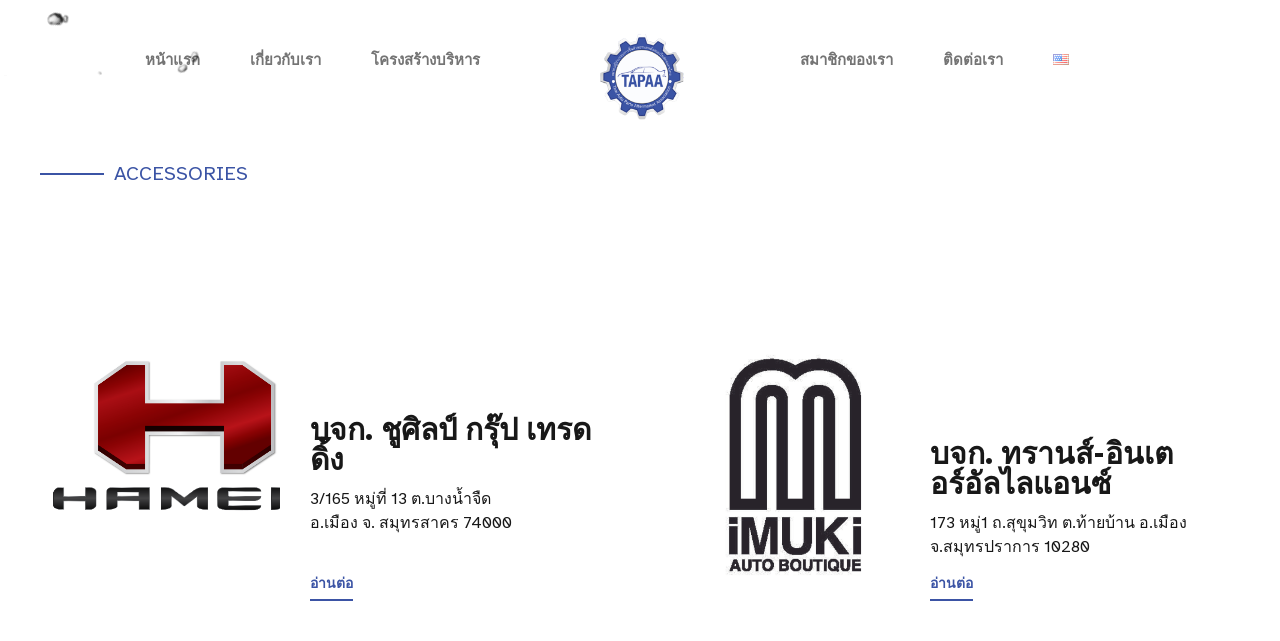

--- FILE ---
content_type: text/html; charset=UTF-8
request_url: https://tapaa.or.th/th/accessories-%E0%B8%AD%E0%B8%B0%E0%B9%84%E0%B8%AB%E0%B8%A5%E0%B9%88%E0%B9%81%E0%B8%95%E0%B9%88%E0%B8%87-%E0%B9%81%E0%B8%A5%E0%B8%B0-%E0%B8%AD%E0%B8%B8%E0%B8%9B%E0%B8%81%E0%B8%A3%E0%B8%93%E0%B9%8C-2/
body_size: 20164
content:
<!DOCTYPE html>
<html lang="th" data-bt-theme="Korsel 1.1.7">
<head>

		<meta charset="UTF-8">
		<meta name="viewport" content="width=device-width, initial-scale=1, maximum-scale=1, user-scalable=yes">
		<meta name="mobile-web-app-capable" content="yes">
		<meta name="apple-mobile-web-app-capable" content="yes">
	<title>ACCESSORIES  อะไหล่แต่ง และ อุปกรณ์เสริม &#8211; สมาคมผู้ประกอบการชิ้นส่วนยานยนต์และอะไหล่ทดแทนไทย</title>
<meta name='robots' content='max-image-preview:large' />
<link rel="alternate" href="https://tapaa.or.th/th/accessories-%e0%b8%ad%e0%b8%b0%e0%b9%84%e0%b8%ab%e0%b8%a5%e0%b9%88%e0%b9%81%e0%b8%95%e0%b9%88%e0%b8%87-%e0%b9%81%e0%b8%a5%e0%b8%b0-%e0%b8%ad%e0%b8%b8%e0%b8%9b%e0%b8%81%e0%b8%a3%e0%b8%93%e0%b9%8c-2/" hreflang="th" />
<link rel="alternate" href="https://tapaa.or.th/accessories-%e0%b8%ad%e0%b8%b0%e0%b9%84%e0%b8%ab%e0%b8%a5%e0%b9%88%e0%b9%81%e0%b8%95%e0%b9%88%e0%b8%87-%e0%b9%81%e0%b8%a5%e0%b8%b0-%e0%b8%ad%e0%b8%b8%e0%b8%9b%e0%b8%81%e0%b8%a3%e0%b8%93%e0%b9%8c-2-en/" hreflang="en" />
<link rel='dns-prefetch' href='//fonts.googleapis.com' />
<link rel="alternate" type="application/rss+xml" title="สมาคมผู้ประกอบการชิ้นส่วนยานยนต์และอะไหล่ทดแทนไทย &raquo; Feed" href="https://tapaa.or.th/th/feed/" />
<link rel="alternate" type="application/rss+xml" title="สมาคมผู้ประกอบการชิ้นส่วนยานยนต์และอะไหล่ทดแทนไทย &raquo; Comments Feed" href="https://tapaa.or.th/th/comments/feed/" />
<link rel="alternate" title="oEmbed (JSON)" type="application/json+oembed" href="https://tapaa.or.th/wp-json/oembed/1.0/embed?url=https%3A%2F%2Ftapaa.or.th%2Fth%2Faccessories-%25e0%25b8%25ad%25e0%25b8%25b0%25e0%25b9%2584%25e0%25b8%25ab%25e0%25b8%25a5%25e0%25b9%2588%25e0%25b9%2581%25e0%25b8%2595%25e0%25b9%2588%25e0%25b8%2587-%25e0%25b9%2581%25e0%25b8%25a5%25e0%25b8%25b0-%25e0%25b8%25ad%25e0%25b8%25b8%25e0%25b8%259b%25e0%25b8%2581%25e0%25b8%25a3%25e0%25b8%2593%25e0%25b9%258c-2%2F&#038;lang=th" />
<link rel="alternate" title="oEmbed (XML)" type="text/xml+oembed" href="https://tapaa.or.th/wp-json/oembed/1.0/embed?url=https%3A%2F%2Ftapaa.or.th%2Fth%2Faccessories-%25e0%25b8%25ad%25e0%25b8%25b0%25e0%25b9%2584%25e0%25b8%25ab%25e0%25b8%25a5%25e0%25b9%2588%25e0%25b9%2581%25e0%25b8%2595%25e0%25b9%2588%25e0%25b8%2587-%25e0%25b9%2581%25e0%25b8%25a5%25e0%25b8%25b0-%25e0%25b8%25ad%25e0%25b8%25b8%25e0%25b8%259b%25e0%25b8%2581%25e0%25b8%25a3%25e0%25b8%2593%25e0%25b9%258c-2%2F&#038;format=xml&#038;lang=th" />
<style id='wp-img-auto-sizes-contain-inline-css' type='text/css'>
img:is([sizes=auto i],[sizes^="auto," i]){contain-intrinsic-size:3000px 1500px}
/*# sourceURL=wp-img-auto-sizes-contain-inline-css */
</style>
<style id='wp-emoji-styles-inline-css' type='text/css'>

	img.wp-smiley, img.emoji {
		display: inline !important;
		border: none !important;
		box-shadow: none !important;
		height: 1em !important;
		width: 1em !important;
		margin: 0 0.07em !important;
		vertical-align: -0.1em !important;
		background: none !important;
		padding: 0 !important;
	}
/*# sourceURL=wp-emoji-styles-inline-css */
</style>
<style id='wp-block-library-inline-css' type='text/css'>
:root{--wp-block-synced-color:#7a00df;--wp-block-synced-color--rgb:122,0,223;--wp-bound-block-color:var(--wp-block-synced-color);--wp-editor-canvas-background:#ddd;--wp-admin-theme-color:#007cba;--wp-admin-theme-color--rgb:0,124,186;--wp-admin-theme-color-darker-10:#006ba1;--wp-admin-theme-color-darker-10--rgb:0,107,160.5;--wp-admin-theme-color-darker-20:#005a87;--wp-admin-theme-color-darker-20--rgb:0,90,135;--wp-admin-border-width-focus:2px}@media (min-resolution:192dpi){:root{--wp-admin-border-width-focus:1.5px}}.wp-element-button{cursor:pointer}:root .has-very-light-gray-background-color{background-color:#eee}:root .has-very-dark-gray-background-color{background-color:#313131}:root .has-very-light-gray-color{color:#eee}:root .has-very-dark-gray-color{color:#313131}:root .has-vivid-green-cyan-to-vivid-cyan-blue-gradient-background{background:linear-gradient(135deg,#00d084,#0693e3)}:root .has-purple-crush-gradient-background{background:linear-gradient(135deg,#34e2e4,#4721fb 50%,#ab1dfe)}:root .has-hazy-dawn-gradient-background{background:linear-gradient(135deg,#faaca8,#dad0ec)}:root .has-subdued-olive-gradient-background{background:linear-gradient(135deg,#fafae1,#67a671)}:root .has-atomic-cream-gradient-background{background:linear-gradient(135deg,#fdd79a,#004a59)}:root .has-nightshade-gradient-background{background:linear-gradient(135deg,#330968,#31cdcf)}:root .has-midnight-gradient-background{background:linear-gradient(135deg,#020381,#2874fc)}:root{--wp--preset--font-size--normal:16px;--wp--preset--font-size--huge:42px}.has-regular-font-size{font-size:1em}.has-larger-font-size{font-size:2.625em}.has-normal-font-size{font-size:var(--wp--preset--font-size--normal)}.has-huge-font-size{font-size:var(--wp--preset--font-size--huge)}.has-text-align-center{text-align:center}.has-text-align-left{text-align:left}.has-text-align-right{text-align:right}.has-fit-text{white-space:nowrap!important}#end-resizable-editor-section{display:none}.aligncenter{clear:both}.items-justified-left{justify-content:flex-start}.items-justified-center{justify-content:center}.items-justified-right{justify-content:flex-end}.items-justified-space-between{justify-content:space-between}.screen-reader-text{border:0;clip-path:inset(50%);height:1px;margin:-1px;overflow:hidden;padding:0;position:absolute;width:1px;word-wrap:normal!important}.screen-reader-text:focus{background-color:#ddd;clip-path:none;color:#444;display:block;font-size:1em;height:auto;left:5px;line-height:normal;padding:15px 23px 14px;text-decoration:none;top:5px;width:auto;z-index:100000}html :where(.has-border-color){border-style:solid}html :where([style*=border-top-color]){border-top-style:solid}html :where([style*=border-right-color]){border-right-style:solid}html :where([style*=border-bottom-color]){border-bottom-style:solid}html :where([style*=border-left-color]){border-left-style:solid}html :where([style*=border-width]){border-style:solid}html :where([style*=border-top-width]){border-top-style:solid}html :where([style*=border-right-width]){border-right-style:solid}html :where([style*=border-bottom-width]){border-bottom-style:solid}html :where([style*=border-left-width]){border-left-style:solid}html :where(img[class*=wp-image-]){height:auto;max-width:100%}:where(figure){margin:0 0 1em}html :where(.is-position-sticky){--wp-admin--admin-bar--position-offset:var(--wp-admin--admin-bar--height,0px)}@media screen and (max-width:600px){html :where(.is-position-sticky){--wp-admin--admin-bar--position-offset:0px}}

/*# sourceURL=wp-block-library-inline-css */
</style><style id='global-styles-inline-css' type='text/css'>
:root{--wp--preset--aspect-ratio--square: 1;--wp--preset--aspect-ratio--4-3: 4/3;--wp--preset--aspect-ratio--3-4: 3/4;--wp--preset--aspect-ratio--3-2: 3/2;--wp--preset--aspect-ratio--2-3: 2/3;--wp--preset--aspect-ratio--16-9: 16/9;--wp--preset--aspect-ratio--9-16: 9/16;--wp--preset--color--black: #000000;--wp--preset--color--cyan-bluish-gray: #abb8c3;--wp--preset--color--white: #ffffff;--wp--preset--color--pale-pink: #f78da7;--wp--preset--color--vivid-red: #cf2e2e;--wp--preset--color--luminous-vivid-orange: #ff6900;--wp--preset--color--luminous-vivid-amber: #fcb900;--wp--preset--color--light-green-cyan: #7bdcb5;--wp--preset--color--vivid-green-cyan: #00d084;--wp--preset--color--pale-cyan-blue: #8ed1fc;--wp--preset--color--vivid-cyan-blue: #0693e3;--wp--preset--color--vivid-purple: #9b51e0;--wp--preset--gradient--vivid-cyan-blue-to-vivid-purple: linear-gradient(135deg,rgb(6,147,227) 0%,rgb(155,81,224) 100%);--wp--preset--gradient--light-green-cyan-to-vivid-green-cyan: linear-gradient(135deg,rgb(122,220,180) 0%,rgb(0,208,130) 100%);--wp--preset--gradient--luminous-vivid-amber-to-luminous-vivid-orange: linear-gradient(135deg,rgb(252,185,0) 0%,rgb(255,105,0) 100%);--wp--preset--gradient--luminous-vivid-orange-to-vivid-red: linear-gradient(135deg,rgb(255,105,0) 0%,rgb(207,46,46) 100%);--wp--preset--gradient--very-light-gray-to-cyan-bluish-gray: linear-gradient(135deg,rgb(238,238,238) 0%,rgb(169,184,195) 100%);--wp--preset--gradient--cool-to-warm-spectrum: linear-gradient(135deg,rgb(74,234,220) 0%,rgb(151,120,209) 20%,rgb(207,42,186) 40%,rgb(238,44,130) 60%,rgb(251,105,98) 80%,rgb(254,248,76) 100%);--wp--preset--gradient--blush-light-purple: linear-gradient(135deg,rgb(255,206,236) 0%,rgb(152,150,240) 100%);--wp--preset--gradient--blush-bordeaux: linear-gradient(135deg,rgb(254,205,165) 0%,rgb(254,45,45) 50%,rgb(107,0,62) 100%);--wp--preset--gradient--luminous-dusk: linear-gradient(135deg,rgb(255,203,112) 0%,rgb(199,81,192) 50%,rgb(65,88,208) 100%);--wp--preset--gradient--pale-ocean: linear-gradient(135deg,rgb(255,245,203) 0%,rgb(182,227,212) 50%,rgb(51,167,181) 100%);--wp--preset--gradient--electric-grass: linear-gradient(135deg,rgb(202,248,128) 0%,rgb(113,206,126) 100%);--wp--preset--gradient--midnight: linear-gradient(135deg,rgb(2,3,129) 0%,rgb(40,116,252) 100%);--wp--preset--font-size--small: 13px;--wp--preset--font-size--medium: 20px;--wp--preset--font-size--large: 36px;--wp--preset--font-size--x-large: 42px;--wp--preset--spacing--20: 0.44rem;--wp--preset--spacing--30: 0.67rem;--wp--preset--spacing--40: 1rem;--wp--preset--spacing--50: 1.5rem;--wp--preset--spacing--60: 2.25rem;--wp--preset--spacing--70: 3.38rem;--wp--preset--spacing--80: 5.06rem;--wp--preset--shadow--natural: 6px 6px 9px rgba(0, 0, 0, 0.2);--wp--preset--shadow--deep: 12px 12px 50px rgba(0, 0, 0, 0.4);--wp--preset--shadow--sharp: 6px 6px 0px rgba(0, 0, 0, 0.2);--wp--preset--shadow--outlined: 6px 6px 0px -3px rgb(255, 255, 255), 6px 6px rgb(0, 0, 0);--wp--preset--shadow--crisp: 6px 6px 0px rgb(0, 0, 0);}:where(.is-layout-flex){gap: 0.5em;}:where(.is-layout-grid){gap: 0.5em;}body .is-layout-flex{display: flex;}.is-layout-flex{flex-wrap: wrap;align-items: center;}.is-layout-flex > :is(*, div){margin: 0;}body .is-layout-grid{display: grid;}.is-layout-grid > :is(*, div){margin: 0;}:where(.wp-block-columns.is-layout-flex){gap: 2em;}:where(.wp-block-columns.is-layout-grid){gap: 2em;}:where(.wp-block-post-template.is-layout-flex){gap: 1.25em;}:where(.wp-block-post-template.is-layout-grid){gap: 1.25em;}.has-black-color{color: var(--wp--preset--color--black) !important;}.has-cyan-bluish-gray-color{color: var(--wp--preset--color--cyan-bluish-gray) !important;}.has-white-color{color: var(--wp--preset--color--white) !important;}.has-pale-pink-color{color: var(--wp--preset--color--pale-pink) !important;}.has-vivid-red-color{color: var(--wp--preset--color--vivid-red) !important;}.has-luminous-vivid-orange-color{color: var(--wp--preset--color--luminous-vivid-orange) !important;}.has-luminous-vivid-amber-color{color: var(--wp--preset--color--luminous-vivid-amber) !important;}.has-light-green-cyan-color{color: var(--wp--preset--color--light-green-cyan) !important;}.has-vivid-green-cyan-color{color: var(--wp--preset--color--vivid-green-cyan) !important;}.has-pale-cyan-blue-color{color: var(--wp--preset--color--pale-cyan-blue) !important;}.has-vivid-cyan-blue-color{color: var(--wp--preset--color--vivid-cyan-blue) !important;}.has-vivid-purple-color{color: var(--wp--preset--color--vivid-purple) !important;}.has-black-background-color{background-color: var(--wp--preset--color--black) !important;}.has-cyan-bluish-gray-background-color{background-color: var(--wp--preset--color--cyan-bluish-gray) !important;}.has-white-background-color{background-color: var(--wp--preset--color--white) !important;}.has-pale-pink-background-color{background-color: var(--wp--preset--color--pale-pink) !important;}.has-vivid-red-background-color{background-color: var(--wp--preset--color--vivid-red) !important;}.has-luminous-vivid-orange-background-color{background-color: var(--wp--preset--color--luminous-vivid-orange) !important;}.has-luminous-vivid-amber-background-color{background-color: var(--wp--preset--color--luminous-vivid-amber) !important;}.has-light-green-cyan-background-color{background-color: var(--wp--preset--color--light-green-cyan) !important;}.has-vivid-green-cyan-background-color{background-color: var(--wp--preset--color--vivid-green-cyan) !important;}.has-pale-cyan-blue-background-color{background-color: var(--wp--preset--color--pale-cyan-blue) !important;}.has-vivid-cyan-blue-background-color{background-color: var(--wp--preset--color--vivid-cyan-blue) !important;}.has-vivid-purple-background-color{background-color: var(--wp--preset--color--vivid-purple) !important;}.has-black-border-color{border-color: var(--wp--preset--color--black) !important;}.has-cyan-bluish-gray-border-color{border-color: var(--wp--preset--color--cyan-bluish-gray) !important;}.has-white-border-color{border-color: var(--wp--preset--color--white) !important;}.has-pale-pink-border-color{border-color: var(--wp--preset--color--pale-pink) !important;}.has-vivid-red-border-color{border-color: var(--wp--preset--color--vivid-red) !important;}.has-luminous-vivid-orange-border-color{border-color: var(--wp--preset--color--luminous-vivid-orange) !important;}.has-luminous-vivid-amber-border-color{border-color: var(--wp--preset--color--luminous-vivid-amber) !important;}.has-light-green-cyan-border-color{border-color: var(--wp--preset--color--light-green-cyan) !important;}.has-vivid-green-cyan-border-color{border-color: var(--wp--preset--color--vivid-green-cyan) !important;}.has-pale-cyan-blue-border-color{border-color: var(--wp--preset--color--pale-cyan-blue) !important;}.has-vivid-cyan-blue-border-color{border-color: var(--wp--preset--color--vivid-cyan-blue) !important;}.has-vivid-purple-border-color{border-color: var(--wp--preset--color--vivid-purple) !important;}.has-vivid-cyan-blue-to-vivid-purple-gradient-background{background: var(--wp--preset--gradient--vivid-cyan-blue-to-vivid-purple) !important;}.has-light-green-cyan-to-vivid-green-cyan-gradient-background{background: var(--wp--preset--gradient--light-green-cyan-to-vivid-green-cyan) !important;}.has-luminous-vivid-amber-to-luminous-vivid-orange-gradient-background{background: var(--wp--preset--gradient--luminous-vivid-amber-to-luminous-vivid-orange) !important;}.has-luminous-vivid-orange-to-vivid-red-gradient-background{background: var(--wp--preset--gradient--luminous-vivid-orange-to-vivid-red) !important;}.has-very-light-gray-to-cyan-bluish-gray-gradient-background{background: var(--wp--preset--gradient--very-light-gray-to-cyan-bluish-gray) !important;}.has-cool-to-warm-spectrum-gradient-background{background: var(--wp--preset--gradient--cool-to-warm-spectrum) !important;}.has-blush-light-purple-gradient-background{background: var(--wp--preset--gradient--blush-light-purple) !important;}.has-blush-bordeaux-gradient-background{background: var(--wp--preset--gradient--blush-bordeaux) !important;}.has-luminous-dusk-gradient-background{background: var(--wp--preset--gradient--luminous-dusk) !important;}.has-pale-ocean-gradient-background{background: var(--wp--preset--gradient--pale-ocean) !important;}.has-electric-grass-gradient-background{background: var(--wp--preset--gradient--electric-grass) !important;}.has-midnight-gradient-background{background: var(--wp--preset--gradient--midnight) !important;}.has-small-font-size{font-size: var(--wp--preset--font-size--small) !important;}.has-medium-font-size{font-size: var(--wp--preset--font-size--medium) !important;}.has-large-font-size{font-size: var(--wp--preset--font-size--large) !important;}.has-x-large-font-size{font-size: var(--wp--preset--font-size--x-large) !important;}
/*# sourceURL=global-styles-inline-css */
</style>

<style id='classic-theme-styles-inline-css' type='text/css'>
/*! This file is auto-generated */
.wp-block-button__link{color:#fff;background-color:#32373c;border-radius:9999px;box-shadow:none;text-decoration:none;padding:calc(.667em + 2px) calc(1.333em + 2px);font-size:1.125em}.wp-block-file__button{background:#32373c;color:#fff;text-decoration:none}
/*# sourceURL=/wp-includes/css/classic-themes.min.css */
</style>
<link rel='stylesheet' id='bt_bb_content_elements-css' href='https://tapaa.or.th/wp-content/plugins/bold-page-builder/css/front_end/content_elements.crush.css?ver=5.5.7' type='text/css' media='all' />
<link rel='stylesheet' id='bt_bb_slick-css' href='https://tapaa.or.th/wp-content/plugins/bold-page-builder/slick/slick.css?ver=5.5.7' type='text/css' media='all' />
<link rel='stylesheet' id='bold-timeline-css' href='https://tapaa.or.th/wp-content/plugins/bold-timeline-lite/style.css?ver=6.9' type='text/css' media='all' />
<link rel='stylesheet' id='bt_cc_style-css' href='https://tapaa.or.th/wp-content/plugins/bt_cost_calculator/style.min.css?ver=6.9' type='text/css' media='all' />
<link rel='stylesheet' id='contact-form-7-css' href='https://tapaa.or.th/wp-content/plugins/contact-form-7/includes/css/styles.css?ver=6.1.4' type='text/css' media='all' />
<link rel='stylesheet' id='korsel-style-css' href='https://tapaa.or.th/wp-content/themes/korsel/style.css?ver=6.9' type='text/css' media='screen' />
<style id='korsel-style-inline-css' type='text/css'>
.bb_fix{color: #3b54a5;} :root{--accent-color: #3b54a5; --accent-color-dark: #27376d; --accent-color-very-dark: #0c1122; --accent-color-very-very-dark: #030407; --accent-color-light: rgba(59,84,165,0.7); --alternate-color: #3b54a5; --alternate-color-dark: #27376d; --alternate-color-very-dark: #192447; --alternate-color-light: rgba(59,84,165,0.6); --body-font: "Atkinson Hyperlegible",Arial,Helvetica,sans-serif; --menu-font: "Montserrat",Arial,Helvetica,sans-serif; --button-font: "Atkinson Hyperlegible",Arial,Helvetica,sans-serif; --heading-font: "Montserrat",Arial,Helvetica,sans-serif; --heading-supertitle-font: "Atkinson Hyperlegible",Arial,Helvetica,sans-serif; --heading-subtitle-font: "Atkinson Hyperlegible",Arial,Helvetica,sans-serif; --logo-height: 120px;} .btPagination{ font-family: "Montserrat",Arial,Helvetica,sans-serif;} .btPrevNextNav .btPrevNext .btPrevNextItem .btPrevNextTitle{ font-family: "Montserrat",Arial,Helvetica,sans-serif;}
@font-face{ font-family:"Business";src:url("https://tapaa.or.th/wp-content/themes/korsel/fonts/Business/Business.woff") format("woff"),url("https://tapaa.or.th/wp-content/themes/korsel/fonts/Business/Business.ttf") format("truetype"); } *[data-ico-business]:before{ font-family:Business;content:attr(data-ico-business); } @font-face{ font-family:"Construction";src:url("https://tapaa.or.th/wp-content/themes/korsel/fonts/Construction/Construction.woff") format("woff"),url("https://tapaa.or.th/wp-content/themes/korsel/fonts/Construction/Construction.ttf") format("truetype"); } *[data-ico-construction]:before{ font-family:Construction;content:attr(data-ico-construction); } @font-face{ font-family:"Design";src:url("https://tapaa.or.th/wp-content/themes/korsel/fonts/Design/Design.woff") format("woff"),url("https://tapaa.or.th/wp-content/themes/korsel/fonts/Design/Design.ttf") format("truetype"); } *[data-ico-design]:before{ font-family:Design;content:attr(data-ico-design); } @font-face{ font-family:"Development";src:url("https://tapaa.or.th/wp-content/themes/korsel/fonts/Development/Development.woff") format("woff"),url("https://tapaa.or.th/wp-content/themes/korsel/fonts/Development/Development.ttf") format("truetype"); } *[data-ico-development]:before{ font-family:Development;content:attr(data-ico-development); } @font-face{ font-family:"Essential";src:url("https://tapaa.or.th/wp-content/themes/korsel/fonts/Essential/Essential.woff") format("woff"),url("https://tapaa.or.th/wp-content/themes/korsel/fonts/Essential/Essential.ttf") format("truetype"); } *[data-ico-essential]:before{ font-family:Essential;content:attr(data-ico-essential); } @font-face{ font-family:"FontAwesome";src:url("https://tapaa.or.th/wp-content/themes/korsel/fonts/FontAwesome/FontAwesome.woff") format("woff"),url("https://tapaa.or.th/wp-content/themes/korsel/fonts/FontAwesome/FontAwesome.ttf") format("truetype"); } *[data-ico-fontawesome]:before{ font-family:FontAwesome;content:attr(data-ico-fontawesome); } @font-face{ font-family:"FontAwesome5Brands";src:url("https://tapaa.or.th/wp-content/themes/korsel/fonts/FontAwesome5Brands/FontAwesome5Brands.woff") format("woff"),url("https://tapaa.or.th/wp-content/themes/korsel/fonts/FontAwesome5Brands/FontAwesome5Brands.ttf") format("truetype"); } *[data-ico-fontawesome5brands]:before{ font-family:FontAwesome5Brands;content:attr(data-ico-fontawesome5brands); } @font-face{ font-family:"FontAwesome5Regular";src:url("https://tapaa.or.th/wp-content/themes/korsel/fonts/FontAwesome5Regular/FontAwesome5Regular.woff") format("woff"),url("https://tapaa.or.th/wp-content/themes/korsel/fonts/FontAwesome5Regular/FontAwesome5Regular.ttf") format("truetype"); } *[data-ico-fontawesome5regular]:before{ font-family:FontAwesome5Regular;content:attr(data-ico-fontawesome5regular); } @font-face{ font-family:"FontAwesome5Solid";src:url("https://tapaa.or.th/wp-content/themes/korsel/fonts/FontAwesome5Solid/FontAwesome5Solid.woff") format("woff"),url("https://tapaa.or.th/wp-content/themes/korsel/fonts/FontAwesome5Solid/FontAwesome5Solid.ttf") format("truetype"); } *[data-ico-fontawesome5solid]:before{ font-family:FontAwesome5Solid;content:attr(data-ico-fontawesome5solid); } @font-face{ font-family:"Icon7Stroke";src:url("https://tapaa.or.th/wp-content/themes/korsel/fonts/Icon7Stroke/Icon7Stroke.woff") format("woff"),url("https://tapaa.or.th/wp-content/themes/korsel/fonts/Icon7Stroke/Icon7Stroke.ttf") format("truetype"); } *[data-ico-icon7stroke]:before{ font-family:Icon7Stroke;content:attr(data-ico-icon7stroke); } @font-face{ font-family:"IoniconsFilled";src:url("https://tapaa.or.th/wp-content/themes/korsel/fonts/IoniconsFilled/IoniconsFilled.woff") format("woff"),url("https://tapaa.or.th/wp-content/themes/korsel/fonts/IoniconsFilled/IoniconsFilled.ttf") format("truetype"); } *[data-ico-ioniconsfilled]:before{ font-family:IoniconsFilled;content:attr(data-ico-ioniconsfilled); } @font-face{ font-family:"IoniconsLogos";src:url("https://tapaa.or.th/wp-content/themes/korsel/fonts/IoniconsLogos/IoniconsLogos.woff") format("woff"),url("https://tapaa.or.th/wp-content/themes/korsel/fonts/IoniconsLogos/IoniconsLogos.ttf") format("truetype"); } *[data-ico-ioniconslogos]:before{ font-family:IoniconsLogos;content:attr(data-ico-ioniconslogos); } @font-face{ font-family:"IoniconsOutline";src:url("https://tapaa.or.th/wp-content/themes/korsel/fonts/IoniconsOutline/IoniconsOutline.woff") format("woff"),url("https://tapaa.or.th/wp-content/themes/korsel/fonts/IoniconsOutline/IoniconsOutline.ttf") format("truetype"); } *[data-ico-ioniconsoutline]:before{ font-family:IoniconsOutline;content:attr(data-ico-ioniconsoutline); } @font-face{ font-family:"IoniconsSharp";src:url("https://tapaa.or.th/wp-content/themes/korsel/fonts/IoniconsSharp/IoniconsSharp.woff") format("woff"),url("https://tapaa.or.th/wp-content/themes/korsel/fonts/IoniconsSharp/IoniconsSharp.ttf") format("truetype"); } *[data-ico-ioniconssharp]:before{ font-family:IoniconsSharp;content:attr(data-ico-ioniconssharp); } @font-face{ font-family:"Korsel";src:url("https://tapaa.or.th/wp-content/themes/korsel/fonts/Korsel/Korsel.woff") format("woff"),url("https://tapaa.or.th/wp-content/themes/korsel/fonts/Korsel/Korsel.ttf") format("truetype"); } *[data-ico-korsel]:before{ font-family:Korsel;content:attr(data-ico-korsel); } @font-face{ font-family:"Productivity";src:url("https://tapaa.or.th/wp-content/themes/korsel/fonts/Productivity/Productivity.woff") format("woff"),url("https://tapaa.or.th/wp-content/themes/korsel/fonts/Productivity/Productivity.ttf") format("truetype"); } *[data-ico-productivity]:before{ font-family:Productivity;content:attr(data-ico-productivity); } @font-face{ font-family:"RemixIcons-Buildings";src:url("https://tapaa.or.th/wp-content/themes/korsel/fonts/RemixIcons-Buildings/RemixIcons-Buildings.woff") format("woff"),url("https://tapaa.or.th/wp-content/themes/korsel/fonts/RemixIcons-Buildings/RemixIcons-Buildings.ttf") format("truetype"); } *[data-ico-remixicons-buildings]:before{ font-family:RemixIcons-Buildings;content:attr(data-ico-remixicons-buildings); } @font-face{ font-family:"RemixIcons-Business";src:url("https://tapaa.or.th/wp-content/themes/korsel/fonts/RemixIcons-Business/RemixIcons-Business.woff") format("woff"),url("https://tapaa.or.th/wp-content/themes/korsel/fonts/RemixIcons-Business/RemixIcons-Business.ttf") format("truetype"); } *[data-ico-remixicons-business]:before{ font-family:RemixIcons-Business;content:attr(data-ico-remixicons-business); } @font-face{ font-family:"RemixIcons-Communication";src:url("https://tapaa.or.th/wp-content/themes/korsel/fonts/RemixIcons-Communication/RemixIcons-Communication.woff") format("woff"),url("https://tapaa.or.th/wp-content/themes/korsel/fonts/RemixIcons-Communication/RemixIcons-Communication.ttf") format("truetype"); } *[data-ico-remixicons-communication]:before{ font-family:RemixIcons-Communication;content:attr(data-ico-remixicons-communication); } @font-face{ font-family:"RemixIcons-Design";src:url("https://tapaa.or.th/wp-content/themes/korsel/fonts/RemixIcons-Design/RemixIcons-Design.woff") format("woff"),url("https://tapaa.or.th/wp-content/themes/korsel/fonts/RemixIcons-Design/RemixIcons-Design.ttf") format("truetype"); } *[data-ico-remixicons-design]:before{ font-family:RemixIcons-Design;content:attr(data-ico-remixicons-design); } @font-face{ font-family:"RemixIcons-Development";src:url("https://tapaa.or.th/wp-content/themes/korsel/fonts/RemixIcons-Development/RemixIcons-Development.woff") format("woff"),url("https://tapaa.or.th/wp-content/themes/korsel/fonts/RemixIcons-Development/RemixIcons-Development.ttf") format("truetype"); } *[data-ico-remixicons-development]:before{ font-family:RemixIcons-Development;content:attr(data-ico-remixicons-development); } @font-face{ font-family:"RemixIcons-Device";src:url("https://tapaa.or.th/wp-content/themes/korsel/fonts/RemixIcons-Device/RemixIcons-Device.woff") format("woff"),url("https://tapaa.or.th/wp-content/themes/korsel/fonts/RemixIcons-Device/RemixIcons-Device.ttf") format("truetype"); } *[data-ico-remixicons-device]:before{ font-family:RemixIcons-Device;content:attr(data-ico-remixicons-device); } @font-face{ font-family:"RemixIcons-Document";src:url("https://tapaa.or.th/wp-content/themes/korsel/fonts/RemixIcons-Document/RemixIcons-Document.woff") format("woff"),url("https://tapaa.or.th/wp-content/themes/korsel/fonts/RemixIcons-Document/RemixIcons-Document.ttf") format("truetype"); } *[data-ico-remixicons-document]:before{ font-family:RemixIcons-Document;content:attr(data-ico-remixicons-document); } @font-face{ font-family:"RemixIcons-Editor";src:url("https://tapaa.or.th/wp-content/themes/korsel/fonts/RemixIcons-Editor/RemixIcons-Editor.woff") format("woff"),url("https://tapaa.or.th/wp-content/themes/korsel/fonts/RemixIcons-Editor/RemixIcons-Editor.ttf") format("truetype"); } *[data-ico-remixicons-editor]:before{ font-family:RemixIcons-Editor;content:attr(data-ico-remixicons-editor); } @font-face{ font-family:"RemixIcons-Finance";src:url("https://tapaa.or.th/wp-content/themes/korsel/fonts/RemixIcons-Finance/RemixIcons-Finance.woff") format("woff"),url("https://tapaa.or.th/wp-content/themes/korsel/fonts/RemixIcons-Finance/RemixIcons-Finance.ttf") format("truetype"); } *[data-ico-remixicons-finance]:before{ font-family:RemixIcons-Finance;content:attr(data-ico-remixicons-finance); } @font-face{ font-family:"RemixIcons-Health";src:url("https://tapaa.or.th/wp-content/themes/korsel/fonts/RemixIcons-Health/RemixIcons-Health.woff") format("woff"),url("https://tapaa.or.th/wp-content/themes/korsel/fonts/RemixIcons-Health/RemixIcons-Health.ttf") format("truetype"); } *[data-ico-remixicons-health]:before{ font-family:RemixIcons-Health;content:attr(data-ico-remixicons-health); } @font-face{ font-family:"RemixIcons-Logos";src:url("https://tapaa.or.th/wp-content/themes/korsel/fonts/RemixIcons-Logos/RemixIcons-Logos.woff") format("woff"),url("https://tapaa.or.th/wp-content/themes/korsel/fonts/RemixIcons-Logos/RemixIcons-Logos.ttf") format("truetype"); } *[data-ico-remixicons-logos]:before{ font-family:RemixIcons-Logos;content:attr(data-ico-remixicons-logos); } @font-face{ font-family:"RemixIcons-Map";src:url("https://tapaa.or.th/wp-content/themes/korsel/fonts/RemixIcons-Map/RemixIcons-Map.woff") format("woff"),url("https://tapaa.or.th/wp-content/themes/korsel/fonts/RemixIcons-Map/RemixIcons-Map.ttf") format("truetype"); } *[data-ico-remixicons-map]:before{ font-family:RemixIcons-Map;content:attr(data-ico-remixicons-map); } @font-face{ font-family:"RemixIcons-Media";src:url("https://tapaa.or.th/wp-content/themes/korsel/fonts/RemixIcons-Media/RemixIcons-Media.woff") format("woff"),url("https://tapaa.or.th/wp-content/themes/korsel/fonts/RemixIcons-Media/RemixIcons-Media.ttf") format("truetype"); } *[data-ico-remixicons-media]:before{ font-family:RemixIcons-Media;content:attr(data-ico-remixicons-media); } @font-face{ font-family:"RemixIcons-Others";src:url("https://tapaa.or.th/wp-content/themes/korsel/fonts/RemixIcons-Others/RemixIcons-Others.woff") format("woff"),url("https://tapaa.or.th/wp-content/themes/korsel/fonts/RemixIcons-Others/RemixIcons-Others.ttf") format("truetype"); } *[data-ico-remixicons-others]:before{ font-family:RemixIcons-Others;content:attr(data-ico-remixicons-others); } @font-face{ font-family:"RemixIcons-System";src:url("https://tapaa.or.th/wp-content/themes/korsel/fonts/RemixIcons-System/RemixIcons-System.woff") format("woff"),url("https://tapaa.or.th/wp-content/themes/korsel/fonts/RemixIcons-System/RemixIcons-System.ttf") format("truetype"); } *[data-ico-remixicons-system]:before{ font-family:RemixIcons-System;content:attr(data-ico-remixicons-system); } @font-face{ font-family:"RemixIcons-User";src:url("https://tapaa.or.th/wp-content/themes/korsel/fonts/RemixIcons-User/RemixIcons-User.woff") format("woff"),url("https://tapaa.or.th/wp-content/themes/korsel/fonts/RemixIcons-User/RemixIcons-User.ttf") format("truetype"); } *[data-ico-remixicons-user]:before{ font-family:RemixIcons-User;content:attr(data-ico-remixicons-user); } @font-face{ font-family:"RemixIcons-Weather";src:url("https://tapaa.or.th/wp-content/themes/korsel/fonts/RemixIcons-Weather/RemixIcons-Weather.woff") format("woff"),url("https://tapaa.or.th/wp-content/themes/korsel/fonts/RemixIcons-Weather/RemixIcons-Weather.ttf") format("truetype"); } *[data-ico-remixicons-weather]:before{ font-family:RemixIcons-Weather;content:attr(data-ico-remixicons-weather); } @font-face{ font-family:"Science";src:url("https://tapaa.or.th/wp-content/themes/korsel/fonts/Science/Science.woff") format("woff"),url("https://tapaa.or.th/wp-content/themes/korsel/fonts/Science/Science.ttf") format("truetype"); } *[data-ico-science]:before{ font-family:Science;content:attr(data-ico-science); } @font-face{ font-family:"Transportation";src:url("https://tapaa.or.th/wp-content/themes/korsel/fonts/Transportation/Transportation.woff") format("woff"),url("https://tapaa.or.th/wp-content/themes/korsel/fonts/Transportation/Transportation.ttf") format("truetype"); } *[data-ico-transportation]:before{ font-family:Transportation;content:attr(data-ico-transportation); }
button.slick-arrow.slick-next:before, button.mfp-arrow.mfp-arrow-right:before, button.pswp__button.pswp__button--arrow--right:before { content: "Next" !important; } button.slick-arrow.slick-prev:before, button.mfp-arrow.mfp-arrow-left:before, button.pswp__button.pswp__button--arrow--left:before { content: "Previous" !important; }
/*# sourceURL=korsel-style-inline-css */
</style>
<link rel='stylesheet' id='korsel-print-css' href='https://tapaa.or.th/wp-content/themes/korsel/print.css?ver=6.9' type='text/css' media='print' />
<link rel='stylesheet' id='korsel-fonts-css' href='https://fonts.googleapis.com/css?family=Atkinson+Hyperlegible%3A100%2C200%2C300%2C400%2C500%2C600%2C700%2C800%2C900%2C100italic%2C200italic%2C300italic%2C400italic%2C500italic%2C600italic%2C700italic%2C800italic%2C900italic%7CMontserrat%3A100%2C200%2C300%2C400%2C500%2C600%2C700%2C800%2C900%2C100italic%2C200italic%2C300italic%2C400italic%2C500italic%2C600italic%2C700italic%2C800italic%2C900italic%7CMontserrat%3A100%2C200%2C300%2C400%2C500%2C600%2C700%2C800%2C900%2C100italic%2C200italic%2C300italic%2C400italic%2C500italic%2C600italic%2C700italic%2C800italic%2C900italic%7CAtkinson+Hyperlegible%3A100%2C200%2C300%2C400%2C500%2C600%2C700%2C800%2C900%2C100italic%2C200italic%2C300italic%2C400italic%2C500italic%2C600italic%2C700italic%2C800italic%2C900italic%7CAtkinson+Hyperlegible%3A100%2C200%2C300%2C400%2C500%2C600%2C700%2C800%2C900%2C100italic%2C200italic%2C300italic%2C400italic%2C500italic%2C600italic%2C700italic%2C800italic%2C900italic%7CAtkinson+Hyperlegible%3A100%2C200%2C300%2C400%2C500%2C600%2C700%2C800%2C900%2C100italic%2C200italic%2C300italic%2C400italic%2C500italic%2C600italic%2C700italic%2C800italic%2C900italic&#038;subset=latin%2Clatin-ext&#038;ver=1.0.0' type='text/css' media='all' />
<link rel='stylesheet' id='boldthemes-framework-css' href='https://tapaa.or.th/wp-content/themes/korsel/framework/css/style.css?ver=6.9' type='text/css' media='all' />
<script type="text/javascript" src="https://tapaa.or.th/wp-includes/js/jquery/jquery.min.js?ver=3.7.1" id="jquery-core-js"></script>
<script type="text/javascript" src="https://tapaa.or.th/wp-includes/js/jquery/jquery-migrate.min.js?ver=3.4.1" id="jquery-migrate-js"></script>
<script type="text/javascript" src="https://tapaa.or.th/wp-content/plugins/bold-page-builder/slick/slick.min.js?ver=5.5.7" id="bt_bb_slick-js"></script>
<script type="text/javascript" src="https://tapaa.or.th/wp-content/plugins/bold-page-builder/content_elements_misc/js/jquery.magnific-popup.min.js?ver=5.5.7" id="bt_bb_magnific-js"></script>
<script type="text/javascript" src="https://tapaa.or.th/wp-content/plugins/bold-page-builder/content_elements_misc/js/content_elements.js?ver=5.5.7" id="bt_bb-js"></script>
<script type="text/javascript" src="https://tapaa.or.th/wp-content/plugins/bold-timeline-lite/assets/js/bold-timeline.js?ver=6.9" id="bold-timeline-js"></script>
<script type="text/javascript" src="https://tapaa.or.th/wp-content/plugins/bold-timeline-lite/bold-builder-light/bt-bb-light.js?ver=6.9" id="bt-bb-light-js"></script>
<script type="text/javascript" src="https://tapaa.or.th/wp-content/plugins/bt_cost_calculator/jquery.dd.js?ver=6.9" id="btcc_dd-js"></script>
<script type="text/javascript" src="https://tapaa.or.th/wp-content/plugins/bt_cost_calculator/cc.main.js?ver=6.9" id="btcc_main-js"></script>
<script type="text/javascript" id="btcc_main-js-after">
/* <![CDATA[ */
window.bt_cc_translate = [];window.bt_cc_translate['prev'] = 'Prev';window.bt_cc_translate['next'] = 'Next';window.bt_cc_translate['su'] = 'Su';window.bt_cc_translate['mo'] = 'Mo';window.bt_cc_translate['tu'] = 'Tu';window.bt_cc_translate['we'] = 'We';window.bt_cc_translate['th'] = 'Th';window.bt_cc_translate['fr'] = 'Fr';window.bt_cc_translate['sa'] = 'Sa';window.bt_cc_translate['january'] = 'January';window.bt_cc_translate['february'] = 'February';window.bt_cc_translate['march'] = 'March';window.bt_cc_translate['april'] = 'April';window.bt_cc_translate['may'] = 'May';window.bt_cc_translate['june'] = 'June';window.bt_cc_translate['july'] = 'July';window.bt_cc_translate['august'] = 'August';window.bt_cc_translate['september'] = 'September';window.bt_cc_translate['october'] = 'October';window.bt_cc_translate['november'] = 'November';window.bt_cc_translate['december'] = 'December';
//# sourceURL=btcc_main-js-after
/* ]]> */
</script>
<link rel="https://api.w.org/" href="https://tapaa.or.th/wp-json/" /><link rel="alternate" title="JSON" type="application/json" href="https://tapaa.or.th/wp-json/wp/v2/pages/4109" /><link rel="EditURI" type="application/rsd+xml" title="RSD" href="https://tapaa.or.th/xmlrpc.php?rsd" />
<meta name="generator" content="WordPress 6.9" />
<link rel="canonical" href="https://tapaa.or.th/th/accessories-%e0%b8%ad%e0%b8%b0%e0%b9%84%e0%b8%ab%e0%b8%a5%e0%b9%88%e0%b9%81%e0%b8%95%e0%b9%88%e0%b8%87-%e0%b9%81%e0%b8%a5%e0%b8%b0-%e0%b8%ad%e0%b8%b8%e0%b8%9b%e0%b8%81%e0%b8%a3%e0%b8%93%e0%b9%8c-2/" />
<link rel='shortlink' href='https://tapaa.or.th/?p=4109' />
				<script>
				// Select the node that will be observed for mutations
				const targetNode = document.documentElement;

				// Options for the observer (which mutations to observe)
				const config = { attributes: false, childList: true, subtree: false };
				
				var bold_timeline_item_button_done = false;
				var css_override_item_done = false;
				var css_override_group_done = false;
				var css_override_container_done = false;

				// Callback function to execute when mutations are observed
				const callback = function( mutationsList, observer ) {
					var i;
					for ( i = 0; i < mutationsList.length; i++ ) {
						if ( mutationsList[ i ].type === 'childList' ) {
							if ( typeof jQuery !== 'undefined' && jQuery( '.bold_timeline_item_button' ).length > 0 && ! bold_timeline_item_button_done ) {
								bold_timeline_item_button_done = true;
								jQuery( '.bold_timeline_item_button' ).each( function() {
									var css_override = jQuery( this ).data( 'css-override' );
									if ( css_override != '' ) {
										var id = jQuery( this ).attr( 'id' );
										css_override = css_override.replace( /(\.bold_timeline_item_button)([\.\{\s])/g, '.bold_timeline_item_button#' + id + '$2' );
										var head = document.getElementsByTagName( 'head' )[0];
										var style = document.createElement( 'style' );
										style.appendChild( document.createTextNode( css_override ) );
										head.appendChild( style );
									}
								});
							}
							if ( typeof jQuery !== 'undefined' && jQuery( '.bold_timeline_item' ).length > 0 && ! css_override_item_done ) {
								css_override_item_done = true;
								jQuery( '.bold_timeline_item' ).each( function() {
									var css_override = jQuery( this ).data( 'css-override' );
									if ( css_override != '' ) {
										var id = jQuery( this ).attr( 'id' );
										css_override = css_override.replace( /(\.bold_timeline_item)([\.\{\s])/g, '.bold_timeline_item#' + id + '$2' );
										var head = document.getElementsByTagName( 'head' )[0];
										var style = document.createElement( 'style' );
										style.appendChild( document.createTextNode( css_override ) );
										head.appendChild( style );
									}
								});
							}
							if ( typeof jQuery !== 'undefined' && jQuery( '.bold_timeline_group' ).length > 0 && ! css_override_group_done ) {
								css_override_group_done = true;
								jQuery( '.bold_timeline_group' ).each( function() {
									var css_override = jQuery( this ).data( 'css-override' );
									if ( css_override != '' ) {
										var id = jQuery( this ).attr( 'id' );
										css_override = css_override.replace( /(\.bold_timeline_group)([\.\{\s])/g, '.bold_timeline_group#' + id + '$2' );
										var head = document.getElementsByTagName( 'head' )[0];
										var style = document.createElement( 'style' );
										style.appendChild( document.createTextNode( css_override ) );
										head.appendChild( style );
									}
								});
							}
							if ( typeof jQuery !== 'undefined' && jQuery( '.bold_timeline_container' ).length > 0 && ! css_override_container_done ) {
								css_override_container_done = true;
								jQuery( '.bold_timeline_container' ).each( function() {
									var css_override = jQuery( this ).data( 'css-override' );
									if ( css_override != '' ) {
										var id = jQuery( this ).attr( 'id' );
										css_override = css_override.replace( /(\.bold_timeline_container)([\.\{\s])/g, '#' + id + '$2' );
										var head = document.getElementsByTagName( 'head' )[0];
										var style = document.createElement( 'style' );
										style.appendChild( document.createTextNode( css_override ) );
										head.appendChild( style );
									}
								});
							}
						}
					}
				};

				// Create an observer instance linked to the callback function
				const observer = new MutationObserver(callback);

				// Start observing the target node for configured mutations
				observer.observe(targetNode, config);

				// Later, you can stop observing
				document.addEventListener( 'DOMContentLoaded', function() { observer.disconnect(); }, false );

				</script>
			<link rel="icon" href="https://tapaa.or.th/wp-content/uploads/2022/10/cropped-logo-32x32.png" sizes="32x32" />
<link rel="icon" href="https://tapaa.or.th/wp-content/uploads/2022/10/cropped-logo-192x192.png" sizes="192x192" />
<link rel="apple-touch-icon" href="https://tapaa.or.th/wp-content/uploads/2022/10/cropped-logo-180x180.png" />
<meta name="msapplication-TileImage" content="https://tapaa.or.th/wp-content/uploads/2022/10/cropped-logo-270x270.png" />
		<style type="text/css" id="wp-custom-css">
			.btMoreSpacedIcon {
	margin-right: 1em !important;
}		</style>
			<script>
		var bt_bb_update_res = function() {
			var width = Math.max( document.documentElement.clientWidth, window.innerWidth || 0 );
			window.bt_bb_res = 'xxl';
			if ( width <= 1400 ) window.bt_bb_res = 'xl';
			if ( width <= 1200 ) window.bt_bb_res = 'lg';
			if ( width <= 992) window.bt_bb_res = 'md';
			if ( width <= 768 ) window.bt_bb_res = 'sm';
			if ( width <= 480 ) window.bt_bb_res = 'xs';
			document.documentElement.setAttribute( 'data-bt_bb_screen_resolution', window.bt_bb_res ); // used in CSS
		}
		bt_bb_update_res();
		var bt_bb_observer = new MutationObserver(function( mutations ) {
			for ( var i = 0; i < mutations.length; i++ ) {
				var nodes = mutations[ i ].addedNodes;
				for ( var j = 0; j < nodes.length; j++ ) {
					var node = nodes[ j ];
					// Only process element nodes
					if ( 1 === node.nodeType ) {
						// Check if element or its children have override classes
						if ( ( node.hasAttribute && node.hasAttribute( 'data-bt-override-class' ) ) || ( node.querySelector && node.querySelector( '[data-bt-override-class]' ) ) ) {
							
							[ ...node.querySelectorAll( '[data-bt-override-class]' ),
							...( node.matches( '[data-bt-override-class]' ) ? [ node ] : [] ) ].forEach(function( element ) {
								// Get the attribute value
								let override_classes = JSON.parse( element.getAttribute( 'data-bt-override-class' ) );
								
								for ( let prefix in override_classes ) {
									let new_class;
									if ( override_classes[ prefix ][ window.bt_bb_res ] !== undefined ) {
										new_class = prefix + override_classes[ prefix ][ window.bt_bb_res ];
									} else {
										new_class = prefix + override_classes[ prefix ]['def'];
									}
									
									// Remove the current class
									element.classList.remove( ...override_classes[ prefix ]['current_class'].split( ' ' ) );
									
									// Add the new class
									element.classList.add( ...new_class.split( ' ' ) );
			
									// Update the current_class
									override_classes[ prefix ]['current_class'] = new_class;
								}
								
								// Store the updated data back to the attribute
								element.setAttribute( 'data-bt-override-class', JSON.stringify( override_classes ) );
							} );
							
						}
					}
				}
			}
		} );
		
		// Start observing
		bt_bb_observer.observe( document.documentElement, {
			childList: true,
			subtree: true
		} );
		
		// Cancel observer when ready
		var bt_bb_cancel_observer = function() {
			if ( 'interactive' === document.readyState || 'complete' === document.readyState ) {
				bt_bb_observer.disconnect();
				document.removeEventListener( 'readystatechange', bt_bb_cancel_observer );
			}
		};
		
		document.addEventListener( 'readystatechange', bt_bb_cancel_observer );
	</script>
	<script>window.bt_bb_preview = false</script><script>window.bt_bb_fe_preview = false</script><script>window.bt_bb_custom_elements = false;</script>	
</head>

<body class="wp-singular page-template-default page page-id-4109 wp-theme-korsel bt_bb_plugin_active bt_bb_fe_preview_toggle btHeadingStyle_default btHasAltLogo btMenuFontSize15 btProductColumns3 btBlogGridGalleryGapNormal btPortfolioGridGalleryGapNormal btBoxedMenuWidth1400 btMenuCenterEnabled btStickyEnabled btHideHeadline btLightSkin noBodyPreloader btSquareButtons btTransparentDarkHeader btBoxedPageBoxed1700 btHeadlineStyleBold btSubSuperHeadlineStyleNormal btNoSidebar btPageBackgroundColor_#3b54a5 btPageHeadlineDarkLight btButtonFontWeightBold btMenuFontWeightSemibold"  style="background-color: #3b54a5;">



<div class="bt-page-wrap" id="top">
	
	    <div class="bt-vertical-header-top">
				<div class="bt-vertical-menu-trigger">&nbsp;<div class="bt_bb_icon"><div class="bt_bb_icon_holder"></div></div></div>
			
		<div class="bt-logo-area">
			<div class="logo">
				<span>
					<a href="https://tapaa.or.th/th/home-9/"><img class="btMainLogo" data-hw="1.5" src="https://tapaa.or.th/wp-content/uploads/2023/11/logo.png" alt="สมาคมผู้ประกอบการชิ้นส่วนยานยนต์และอะไหล่ทดแทนไทย"><img class="btAltLogo" src="https://tapaa.or.th/wp-content/uploads/2023/11/logo.png" alt="สมาคมผู้ประกอบการชิ้นส่วนยานยนต์และอะไหล่ทดแทนไทย"></a>				</span>
			</div><!-- /logo -->
		</div><!-- /bt-logo-area -->
	</div>
	<header class="mainHeader btClear gutter ">
		<div class="main-header-inner">
						<div class="bt-logo-area menu-holder btClear">
				<div class="port">
											<div class="bt-horizontal-menu-trigger">&nbsp;<div class="bt_bb_icon"><div class="bt_bb_icon_holder"></div></div></div>
										<div class="logo">
						<span>
							<a href="https://tapaa.or.th/th/home-9/"><img class="btMainLogo" data-hw="1.5" src="https://tapaa.or.th/wp-content/uploads/2023/11/logo.png" alt="สมาคมผู้ประกอบการชิ้นส่วนยานยนต์และอะไหล่ทดแทนไทย"><img class="btAltLogo" src="https://tapaa.or.th/wp-content/uploads/2023/11/logo.png" alt="สมาคมผู้ประกอบการชิ้นส่วนยานยนต์และอะไหล่ทดแทนไทย"></a>						</span>
					</div><!-- /logo -->
										<div class="menuPort">
												<nav>
							<ul id="menu-main-menu-2" class="menu"><li id="menu-item-3839" class="menu-item menu-item-type-custom menu-item-object-custom menu-item-3839"><a href="https://tapaa.or.th/">หน้าแรก</a></li>
<li id="menu-item-4018" class="menu-item menu-item-type-post_type menu-item-object-page menu-item-4018"><a href="https://tapaa.or.th/th/about/">เกี่ยวกับเรา</a></li>
<li id="menu-item-4026" class="menu-item menu-item-type-post_type menu-item-object-page menu-item-4026"><a href="https://tapaa.or.th/th/service/">โครงสร้างบริหาร</a></li>
<li id="menu-item-4029" class="menu-item menu-item-type-post_type menu-item-object-page menu-item-4029"><a href="https://tapaa.or.th/th/team/">สมาชิกของเรา</a></li>
<li id="menu-item-4667" class="menu-item menu-item-type-custom menu-item-object-custom menu-item-4667"><a href="https://tapaa.or.th/contactme/">ติดต่อเรา</a></li>
<li id="menu-item-4622-en" class="lang-item lang-item-113 lang-item-en lang-item-first menu-item menu-item-type-custom menu-item-object-custom menu-item-4622-en"><a href="https://tapaa.or.th/accessories-%e0%b8%ad%e0%b8%b0%e0%b9%84%e0%b8%ab%e0%b8%a5%e0%b9%88%e0%b9%81%e0%b8%95%e0%b9%88%e0%b8%87-%e0%b9%81%e0%b8%a5%e0%b8%b0-%e0%b8%ad%e0%b8%b8%e0%b8%9b%e0%b8%81%e0%b8%a3%e0%b8%93%e0%b9%8c-2-en/" hreflang="en-US" lang="en-US"><img src="[data-uri]" alt="English" width="16" height="11" style="width: 16px; height: 11px;" /></a></li>
</ul>						</nav>
							
					</div><!-- .menuPort -->
				</div><!-- /port -->
			</div><!-- /menu-holder / bt-below-logo-area -->
		</div><!-- / inner header for scrolling -->
    </header><!-- /.mainHeader -->
		<div class="bt-content-wrap btClear">
						<div class="bt-content-holder">
			
			<div class="bt-content">
			<div class="bt_bb_wrapper" data-templates-time=""><section id="bt_bb_section697352cb68230"  class="bt_bb_section bt_bb_layout_boxed_1700 bt_bb_vertical_align_top bt_bb_top_spacing_no_spacing bt_bb_bottom_spacing_50"  data-bt-override-class="{&quot;bt_bb_top_spacing_&quot;:{&quot;current_class&quot;:&quot;bt_bb_top_spacing_no_spacing&quot;,&quot;def&quot;:&quot;no_spacing&quot;,&quot;xl&quot;:&quot;no_spacing&quot;},&quot;bt_bb_bottom_spacing_&quot;:{&quot;current_class&quot;:&quot;bt_bb_bottom_spacing_50&quot;,&quot;def&quot;:&quot;50&quot;,&quot;xl&quot;:&quot;50&quot;}}"><span class="bt_bb_overlay"></span><div class="bt_bb_port"><div class="bt_bb_cell"><div class="bt_bb_cell_inner"><div class="bt_bb_row bt_bb_row_push_right bt_bb_content_wide bt_bb_row_width_boxed_1200 bt_bb_row_width_boxed "  data-bt-override-class="{}"><div class="bt_bb_row_holder" ><div  class="bt_bb_column col-xl-12 col-xs-12 col-sm-12 col-md-12 col-lg-12 bt_bb_align_left bt_bb_vertical_align_bottom bt_bb_padding_normal" style="z-index: 2;" data-width="12" data-bt-override-class="{&quot;bt_bb_align_&quot;:{&quot;current_class&quot;:&quot;bt_bb_align_left&quot;,&quot;def&quot;:&quot;left&quot;,&quot;xl&quot;:&quot;left&quot;},&quot;bt_bb_padding_&quot;:{&quot;current_class&quot;:&quot;bt_bb_padding_normal&quot;,&quot;def&quot;:&quot;normal&quot;,&quot;xl&quot;:&quot;normal&quot;}}"><div class="bt_bb_column_content"><div class="bt_bb_column_content_inner"><div class="bt_bb_separator bt_bb_top_spacing_no_spacing bt_bb_bottom_spacing_40 bt_bb_border_style_none" data-bt-override-class="{&quot;bt_bb_top_spacing_&quot;:{&quot;current_class&quot;:&quot;bt_bb_top_spacing_no_spacing&quot;,&quot;def&quot;:&quot;no_spacing&quot;,&quot;xl&quot;:&quot;no_spacing&quot;},&quot;bt_bb_bottom_spacing_&quot;:{&quot;current_class&quot;:&quot;bt_bb_bottom_spacing_40&quot;,&quot;def&quot;:&quot;40&quot;,&quot;xl&quot;:&quot;40&quot;}}"></div><div class="bt_bb_floating_image bt_bb_floating_image_horizontal_position_left bt_bb_floating_image_vertical_position_top bt_bb_floating_image_animation_delay_default bt_bb_floating_image_animation_duration_default bt_bb_floating_image_animation_style_ease_out" style="margin-top: -6em; z-index: -1; margin-left: -15em;" data-speed="1.0"><div class="bt_bb_floating_image_image" data-speed="1.0"><div class="bt_bb_image" data-bt-override-class="{}"><span><img fetchpriority="high" decoding="async" width="410" height="459" src="https://tapaa.or.th/wp-content/uploads/2021/10/img-bubbles-5.png" class="attachment-full size-full" alt="https://tapaa.or.th/wp-content/uploads/2021/10/img-bubbles-5.png" data-full_image_src="https://tapaa.or.th/wp-content/uploads/2021/10/img-bubbles-5.png" srcset="https://tapaa.or.th/wp-content/uploads/2021/10/img-bubbles-5.png 410w, https://tapaa.or.th/wp-content/uploads/2021/10/img-bubbles-5-320x358.png 320w" sizes="(max-width: 410px) 100vw, 410px" /></span></div></div></div><header class="bt_bb_headline bt_bb_dash_top bt_bb_dash_color_accent bt_bb_size_huge bt_bb_superheadline bt_bb_subheadline bt_bb_align_inherit bt_header_letter_spacing_30" data-bt-override-class="{&quot;bt_bb_size_&quot;:{&quot;current_class&quot;:&quot;bt_bb_size_huge&quot;,&quot;def&quot;:&quot;huge&quot;,&quot;xl&quot;:&quot;huge&quot;,&quot;lg&quot;:&quot;extrasmall&quot;,&quot;md&quot;:&quot;large&quot;,&quot;sm&quot;:&quot;large&quot;,&quot;xs&quot;:&quot;medium&quot;},&quot;bt_bb_align_&quot;:{&quot;current_class&quot;:&quot;bt_bb_align_inherit&quot;,&quot;def&quot;:&quot;inherit&quot;,&quot;xl&quot;:&quot;inherit&quot;}}"><h2 class="bt_bb_headline_tag bt_bb_line_height_1"><span class="bt_bb_headline_superheadline">ACCESSORIES</span></h2><div class="bt_bb_headline_subheadline"><br />
</div></header><div class=" bt_bb_row_inner bt_bb_hidden_xs bt_bb_hidden_ms bt_bb_hidden_sm" style="margin-right: -180px;"  data-bt-override-class="{}"><div class="bt_bb_row_inner_holder"  ><div  class="bt_bb_column_inner col-xl-12 col-xs-12 col-sm-12 col-md-12 col-lg-12 bt_bb_align_left bt_bb_vertical_align_top bt_bb_padding_normal" style="padding-right: 80px;background-color:rgb(255,255,255);" data-width="12" data-bt-override-class="{&quot;bt_bb_align_&quot;:{&quot;current_class&quot;:&quot;bt_bb_align_left&quot;,&quot;def&quot;:&quot;left&quot;,&quot;xl&quot;:&quot;left&quot;}}"><div class="bt_bb_column_inner_content"></div></div></div></div><div class=" bt_bb_row_inner bt_bb_hidden_md bt_bb_hidden_lg"   data-bt-override-class="{}"><div class="bt_bb_row_inner_holder"  ><div  class="bt_bb_column_inner col-xl-12 col-xs-12 col-sm-12 col-md-12 col-lg-12 bt_bb_align_left bt_bb_vertical_align_top bt_bb_padding_normal" style="background-color:rgb(255,255,255);" data-width="12" data-bt-override-class="{&quot;bt_bb_align_&quot;:{&quot;current_class&quot;:&quot;bt_bb_align_left&quot;,&quot;def&quot;:&quot;left&quot;,&quot;xl&quot;:&quot;left&quot;}}"><div class="bt_bb_column_inner_content"><div class="bt_bb_separator bt_bb_top_spacing_no_spacing bt_bb_bottom_spacing_30 bt_bb_border_style_none" data-bt-override-class="{&quot;bt_bb_top_spacing_&quot;:{&quot;current_class&quot;:&quot;bt_bb_top_spacing_no_spacing&quot;,&quot;def&quot;:&quot;no_spacing&quot;,&quot;xl&quot;:&quot;no_spacing&quot;},&quot;bt_bb_bottom_spacing_&quot;:{&quot;current_class&quot;:&quot;bt_bb_bottom_spacing_30&quot;,&quot;def&quot;:&quot;30&quot;,&quot;xl&quot;:&quot;30&quot;}}"></div></div></div></div></div></div></div></div></div></div></div></div></div></section><section id="bt_bb_section697352cb6a516"  class="bt_bb_section bt_bb_layout_boxed_1400 bt_bb_vertical_align_top bt_bb_top_spacing_no_spacing bt_bb_bottom_spacing_no_spacing"  data-bt-override-class="{&quot;bt_bb_top_spacing_&quot;:{&quot;current_class&quot;:&quot;bt_bb_top_spacing_no_spacing&quot;,&quot;def&quot;:&quot;no_spacing&quot;,&quot;xl&quot;:&quot;no_spacing&quot;},&quot;bt_bb_bottom_spacing_&quot;:{&quot;current_class&quot;:&quot;bt_bb_bottom_spacing_no_spacing&quot;,&quot;def&quot;:&quot;no_spacing&quot;,&quot;xl&quot;:&quot;no_spacing&quot;}}"><span class="bt_bb_overlay"></span><div class="bt_bb_port"><div class="bt_bb_cell"><div class="bt_bb_cell_inner"><div class="bt_bb_row  bt_bb_column_gap_10" style="; --column-gap:10px;" data-bt-override-class="{}"><div class="bt_bb_row_holder" ><div  class="bt_bb_column col-xl-6 col-xs-12 col-sm-12 col-md-12 col-lg-6 bt_bb_align_left bt_bb_vertical_align_top bt_bb_padding_normal"  data-width="6" data-bt-override-class="{&quot;bt_bb_align_&quot;:{&quot;current_class&quot;:&quot;bt_bb_align_left&quot;,&quot;def&quot;:&quot;left&quot;,&quot;xl&quot;:&quot;left&quot;},&quot;bt_bb_padding_&quot;:{&quot;current_class&quot;:&quot;bt_bb_padding_normal&quot;,&quot;def&quot;:&quot;normal&quot;,&quot;xl&quot;:&quot;normal&quot;}}"><div class="bt_bb_column_content"><div class="bt_bb_column_content_inner"><div class=" bt_bb_row_inner bt_bb_column_inner_gap_0"   data-bt-override-class="{}"><div class="bt_bb_row_inner_holder"  ><div  class="bt_bb_column_inner col-xl-5 col-xs-12 col-sm-12 col-md-6 col-lg-6 bt_bb_align_left bt_bb_vertical_align_bottom bt_bb_padding_0"  data-width="5" data-bt-override-class="{&quot;bt_bb_align_&quot;:{&quot;current_class&quot;:&quot;bt_bb_align_left&quot;,&quot;def&quot;:&quot;left&quot;,&quot;xl&quot;:&quot;left&quot;},&quot;bt_bb_padding_&quot;:{&quot;current_class&quot;:&quot;bt_bb_padding_0&quot;,&quot;def&quot;:&quot;0&quot;,&quot;xl&quot;:&quot;0&quot;}}"><div class="bt_bb_column_inner_content"><div class="bt_bb_image bt_bb_shape_square bt_bb_target_self bt_bb_align_inherit bt_bb_hover_style_zoom-in bt_bb_content_display_always bt_bb_content_align_middle bt_bb_remove_padding_yes bt_bb_fill_background_color_full bt_bb_hidden_xs bt_bb_hidden_ms" style="margin-right: -60px;" data-bt-override-class="{}"><a href="https://tapaa.or.th/th/single-service/"  target="_self" title="LOGO - THAIASCOBRAKE.CO.,LTD..pdf"><img decoding="async" width="1280" height="1280" src="https://tapaa.or.th/wp-content/uploads/2023/09/LOGO-THAIASCOBRAKE.CO_.LTD_.pdf-29-1280x1280.png" class="attachment-boldthemes_large_square size-boldthemes_large_square" alt="https://tapaa.or.th/wp-content/uploads/2023/09/LOGO-THAIASCOBRAKE.CO_.LTD_.pdf-29-1280x1280.png" data-full_image_src="https://tapaa.or.th/wp-content/uploads/2023/09/LOGO-THAIASCOBRAKE.CO_.LTD_.pdf-29.png" title="LOGO - THAIASCOBRAKE.CO.,LTD..pdf" srcset="https://tapaa.or.th/wp-content/uploads/2023/09/LOGO-THAIASCOBRAKE.CO_.LTD_.pdf-29-1280x1280.png 1280w, https://tapaa.or.th/wp-content/uploads/2023/09/LOGO-THAIASCOBRAKE.CO_.LTD_.pdf-29-160x160.png 160w, https://tapaa.or.th/wp-content/uploads/2023/09/LOGO-THAIASCOBRAKE.CO_.LTD_.pdf-29-320x320.png 320w, https://tapaa.or.th/wp-content/uploads/2023/09/LOGO-THAIASCOBRAKE.CO_.LTD_.pdf-29-640x640.png 640w" sizes="(max-width: 1280px) 100vw, 1280px" /></a></div><div class="bt_bb_separator bt_bb_border_style_none" data-bt-override-class="{}"></div><div class="bt_bb_image bt_bb_shape_square bt_bb_target_self bt_bb_align_inherit bt_bb_hover_style_zoom-in bt_bb_content_display_always bt_bb_content_align_middle bt_bb_remove_padding_yes bt_bb_fill_background_color_full bt_bb_hidden_sm bt_bb_hidden_md bt_bb_hidden_lg" data-bt-override-class="{}"><a href="https://tapaa.or.th/th/single-service/"  target="_self" title="LOGO-THAIASCOBRAKE.CO_.LTD_.pdf-29-1280x1280"><img decoding="async" width="1280" height="1280" src="https://tapaa.or.th/wp-content/uploads/2023/09/LOGO-THAIASCOBRAKE.CO_.LTD_.pdf-29-1280x1280-1.png" class="attachment-boldthemes_large_square size-boldthemes_large_square" alt="https://tapaa.or.th/wp-content/uploads/2023/09/LOGO-THAIASCOBRAKE.CO_.LTD_.pdf-29-1280x1280-1.png" data-full_image_src="https://tapaa.or.th/wp-content/uploads/2023/09/LOGO-THAIASCOBRAKE.CO_.LTD_.pdf-29-1280x1280-1.png" title="LOGO-THAIASCOBRAKE.CO_.LTD_.pdf-29-1280x1280" srcset="https://tapaa.or.th/wp-content/uploads/2023/09/LOGO-THAIASCOBRAKE.CO_.LTD_.pdf-29-1280x1280-1.png 1280w, https://tapaa.or.th/wp-content/uploads/2023/09/LOGO-THAIASCOBRAKE.CO_.LTD_.pdf-29-1280x1280-1-640x640.png 640w, https://tapaa.or.th/wp-content/uploads/2023/09/LOGO-THAIASCOBRAKE.CO_.LTD_.pdf-29-1280x1280-1-160x160.png 160w, https://tapaa.or.th/wp-content/uploads/2023/09/LOGO-THAIASCOBRAKE.CO_.LTD_.pdf-29-1280x1280-1-768x768.png 768w, https://tapaa.or.th/wp-content/uploads/2023/09/LOGO-THAIASCOBRAKE.CO_.LTD_.pdf-29-1280x1280-1-320x320.png 320w" sizes="(max-width: 1280px) 100vw, 1280px" /></a></div></div></div><div  class="bt_bb_column_inner col-xl-7 col-xs-12 col-sm-12 col-md-6 col-lg-6 bt_bb_align_left bt_bb_vertical_align_bottom bt_bb_padding_30" style="z-index: 2;" data-width="7" data-bt-override-class="{&quot;bt_bb_align_&quot;:{&quot;current_class&quot;:&quot;bt_bb_align_left&quot;,&quot;def&quot;:&quot;left&quot;,&quot;xl&quot;:&quot;left&quot;},&quot;bt_bb_padding_&quot;:{&quot;current_class&quot;:&quot;bt_bb_padding_30&quot;,&quot;def&quot;:&quot;30&quot;,&quot;xl&quot;:&quot;30&quot;}}"><div class="bt_bb_column_inner_content" style="background-color:rgb(255,255,255);"><div class="bt_bb_separator bt_bb_bottom_spacing_30 bt_bb_border_style_none" data-bt-override-class="{}"></div><header class="bt_bb_headline bt_bb_dash_none bt_bb_size_normal bt_bb_subheadline bt_bb_align_inherit bt_header_letter_spacing_0" data-bt-override-class="{&quot;bt_bb_size_&quot;:{&quot;current_class&quot;:&quot;bt_bb_size_normal&quot;,&quot;def&quot;:&quot;normal&quot;,&quot;xl&quot;:&quot;normal&quot;},&quot;bt_bb_align_&quot;:{&quot;current_class&quot;:&quot;bt_bb_align_inherit&quot;,&quot;def&quot;:&quot;inherit&quot;,&quot;xl&quot;:&quot;inherit&quot;}}"><h4 class="bt_bb_headline_tag bt_bb_line_height_1"><span class="bt_bb_headline_content"><span >บจก. ชูศิลป์ กรุ๊ป เทรดดิ้ง<br />
</span></span></h4><div class="bt_bb_headline_subheadline">3/165 หมู่ที่ 13 ต.บางน้ำจืด<br />
อ.เมือง จ. สมุทรสาคร 74000<br />
<br />
</div></header><div class="bt_bb_button bt_bb_color_scheme_3 bt_bb_icon_position_left bt_bb_style_underlined bt_bb_size_small bt_bb_width_inline bt_bb_shape_inherit bt_bb_target_self bt_bb_align_inherit bt_bb_icon_size_normal" style="; --primary-color:#3b54a5; --secondary-color:#191919;" data-bt-override-class="{&quot;bt_bb_size_&quot;:{&quot;current_class&quot;:&quot;bt_bb_size_small&quot;,&quot;def&quot;:&quot;small&quot;,&quot;xl&quot;:&quot;small&quot;},&quot;bt_bb_align_&quot;:{&quot;current_class&quot;:&quot;bt_bb_align_inherit&quot;,&quot;def&quot;:&quot;inherit&quot;,&quot;xl&quot;:&quot;inherit&quot;}}"><a href="https://tapaa.or.th/chusilp-group-trading-co-ltd/" target="_self" class="bt_bb_link" title="อ่านต่อ"><span class="bt_bb_button_text" >อ่านต่อ</span></a></div><div class="bt_bb_separator bt_bb_bottom_spacing_15 bt_bb_border_style_none bt_bb_hidden_sm bt_bb_hidden_md bt_bb_hidden_lg" data-bt-override-class="{}"></div></div></div></div></div></div></div></div><div  class="bt_bb_column col-xl-6 col-xs-12 col-sm-12 col-md-12 col-lg-6 bt_bb_align_left bt_bb_vertical_align_top bt_bb_padding_normal"  data-width="6" data-bt-override-class="{&quot;bt_bb_align_&quot;:{&quot;current_class&quot;:&quot;bt_bb_align_left&quot;,&quot;def&quot;:&quot;left&quot;,&quot;xl&quot;:&quot;left&quot;},&quot;bt_bb_padding_&quot;:{&quot;current_class&quot;:&quot;bt_bb_padding_normal&quot;,&quot;def&quot;:&quot;normal&quot;,&quot;xl&quot;:&quot;normal&quot;}}"><div class="bt_bb_column_content"><div class="bt_bb_column_content_inner"><div class="bt_bb_floating_image bt_bb_floating_image_horizontal_position_right bt_bb_floating_image_vertical_position_top bt_bb_floating_image_animation_delay_default bt_bb_floating_image_animation_duration_default bt_bb_floating_image_animation_style_ease_out" style="margin-right: -14em;" data-speed="1.0"></div><div class="bt_bb_separator bt_bb_top_spacing_no_spacing bt_bb_bottom_spacing_50 bt_bb_border_style_none bt_bb_hidden_md bt_bb_hidden_lg" data-bt-override-class="{&quot;bt_bb_top_spacing_&quot;:{&quot;current_class&quot;:&quot;bt_bb_top_spacing_no_spacing&quot;,&quot;def&quot;:&quot;no_spacing&quot;,&quot;xl&quot;:&quot;no_spacing&quot;},&quot;bt_bb_bottom_spacing_&quot;:{&quot;current_class&quot;:&quot;bt_bb_bottom_spacing_50&quot;,&quot;def&quot;:&quot;50&quot;,&quot;xl&quot;:&quot;50&quot;,&quot;md&quot;:&quot;20&quot;,&quot;sm&quot;:&quot;20&quot;,&quot;xs&quot;:&quot;20&quot;}}"></div><div class=" bt_bb_row_inner bt_bb_column_inner_gap_0"   data-bt-override-class="{}"><div class="bt_bb_row_inner_holder"  ><div  class="bt_bb_column_inner col-xl-5 col-xs-12 col-sm-12 col-md-6 col-lg-6 bt_bb_align_left bt_bb_vertical_align_bottom bt_bb_padding_0"  data-width="5" data-bt-override-class="{&quot;bt_bb_align_&quot;:{&quot;current_class&quot;:&quot;bt_bb_align_left&quot;,&quot;def&quot;:&quot;left&quot;,&quot;xl&quot;:&quot;left&quot;},&quot;bt_bb_padding_&quot;:{&quot;current_class&quot;:&quot;bt_bb_padding_0&quot;,&quot;def&quot;:&quot;0&quot;,&quot;xl&quot;:&quot;0&quot;}}"><div class="bt_bb_column_inner_content"><div class="bt_bb_image bt_bb_shape_square bt_bb_target_self bt_bb_align_inherit bt_bb_hover_style_zoom-in bt_bb_content_display_always bt_bb_content_align_middle bt_bb_remove_padding_yes bt_bb_fill_background_color_full bt_bb_hidden_xs bt_bb_hidden_ms" style="margin-right: -60px;" data-bt-override-class="{}"><a href="https://tapaa.or.th/th/single-service/"  target="_self" title="LOGO - THAIASCOBRAKE.CO.,LTD..pdf (1)"><img loading="lazy" decoding="async" width="1280" height="1280" src="https://tapaa.or.th/wp-content/uploads/2023/09/LOGO-THAIASCOBRAKE.CO_.LTD_.pdf-1-1-1280x1280.png" class="attachment-boldthemes_large_square size-boldthemes_large_square" alt="https://tapaa.or.th/wp-content/uploads/2023/09/LOGO-THAIASCOBRAKE.CO_.LTD_.pdf-1-1-1280x1280.png" data-full_image_src="https://tapaa.or.th/wp-content/uploads/2023/09/LOGO-THAIASCOBRAKE.CO_.LTD_.pdf-1-1.png" title="LOGO - THAIASCOBRAKE.CO.,LTD..pdf (1)" srcset="https://tapaa.or.th/wp-content/uploads/2023/09/LOGO-THAIASCOBRAKE.CO_.LTD_.pdf-1-1-1280x1280.png 1280w, https://tapaa.or.th/wp-content/uploads/2023/09/LOGO-THAIASCOBRAKE.CO_.LTD_.pdf-1-1-160x160.png 160w, https://tapaa.or.th/wp-content/uploads/2023/09/LOGO-THAIASCOBRAKE.CO_.LTD_.pdf-1-1-320x320.png 320w, https://tapaa.or.th/wp-content/uploads/2023/09/LOGO-THAIASCOBRAKE.CO_.LTD_.pdf-1-1-640x640.png 640w" sizes="auto, (max-width: 1280px) 100vw, 1280px" /></a></div><div class="bt_bb_separator bt_bb_border_style_none" data-bt-override-class="{}"></div><div class="bt_bb_image bt_bb_shape_square bt_bb_target_self bt_bb_align_inherit bt_bb_hover_style_zoom-in bt_bb_content_display_always bt_bb_content_align_middle bt_bb_remove_padding_yes bt_bb_fill_background_color_full bt_bb_hidden_sm bt_bb_hidden_md bt_bb_hidden_lg" data-bt-override-class="{}"><a href="https://tapaa.or.th/th/single-service/"  target="_self" title="LOGO-THAIASCOBRAKE.CO_.LTD_.pdf-1-1-1280x1280"><img loading="lazy" decoding="async" width="1280" height="1280" src="https://tapaa.or.th/wp-content/uploads/2023/09/LOGO-THAIASCOBRAKE.CO_.LTD_.pdf-1-1-1280x1280-1.png" class="attachment-boldthemes_large_square size-boldthemes_large_square" alt="https://tapaa.or.th/wp-content/uploads/2023/09/LOGO-THAIASCOBRAKE.CO_.LTD_.pdf-1-1-1280x1280-1.png" data-full_image_src="https://tapaa.or.th/wp-content/uploads/2023/09/LOGO-THAIASCOBRAKE.CO_.LTD_.pdf-1-1-1280x1280-1.png" title="LOGO-THAIASCOBRAKE.CO_.LTD_.pdf-1-1-1280x1280" srcset="https://tapaa.or.th/wp-content/uploads/2023/09/LOGO-THAIASCOBRAKE.CO_.LTD_.pdf-1-1-1280x1280-1.png 1280w, https://tapaa.or.th/wp-content/uploads/2023/09/LOGO-THAIASCOBRAKE.CO_.LTD_.pdf-1-1-1280x1280-1-640x640.png 640w, https://tapaa.or.th/wp-content/uploads/2023/09/LOGO-THAIASCOBRAKE.CO_.LTD_.pdf-1-1-1280x1280-1-160x160.png 160w, https://tapaa.or.th/wp-content/uploads/2023/09/LOGO-THAIASCOBRAKE.CO_.LTD_.pdf-1-1-1280x1280-1-768x768.png 768w, https://tapaa.or.th/wp-content/uploads/2023/09/LOGO-THAIASCOBRAKE.CO_.LTD_.pdf-1-1-1280x1280-1-320x320.png 320w" sizes="auto, (max-width: 1280px) 100vw, 1280px" /></a></div></div></div><div  class="bt_bb_column_inner col-xl-7 col-xs-12 col-sm-12 col-md-6 col-lg-6 bt_bb_align_left bt_bb_vertical_align_bottom bt_bb_padding_30" style="z-index: 2;" data-width="7" data-bt-override-class="{&quot;bt_bb_align_&quot;:{&quot;current_class&quot;:&quot;bt_bb_align_left&quot;,&quot;def&quot;:&quot;left&quot;,&quot;xl&quot;:&quot;left&quot;},&quot;bt_bb_padding_&quot;:{&quot;current_class&quot;:&quot;bt_bb_padding_30&quot;,&quot;def&quot;:&quot;30&quot;,&quot;xl&quot;:&quot;30&quot;}}"><div class="bt_bb_column_inner_content" style="background-color:rgb(255,255,255);"><div class="bt_bb_separator bt_bb_bottom_spacing_30 bt_bb_border_style_none" data-bt-override-class="{}"></div><header class="bt_bb_headline bt_bb_dash_none bt_bb_size_normal bt_bb_subheadline bt_bb_align_inherit bt_header_letter_spacing_0" data-bt-override-class="{&quot;bt_bb_size_&quot;:{&quot;current_class&quot;:&quot;bt_bb_size_normal&quot;,&quot;def&quot;:&quot;normal&quot;,&quot;xl&quot;:&quot;normal&quot;},&quot;bt_bb_align_&quot;:{&quot;current_class&quot;:&quot;bt_bb_align_inherit&quot;,&quot;def&quot;:&quot;inherit&quot;,&quot;xl&quot;:&quot;inherit&quot;}}"><h4 class="bt_bb_headline_tag bt_bb_line_height_1"><span class="bt_bb_headline_content"><span >บจก. ทรานส์-อินเตอร์อัลไลแอนซ์<br />
</span></span></h4><div class="bt_bb_headline_subheadline">173 หมู่1 ถ.สุขุมวิท ต.ท้ายบ้าน อ.เมือง<br />
จ.สมุทรปราการ 10280<br />
</div></header><div class="bt_bb_button bt_bb_color_scheme_3 bt_bb_icon_position_left bt_bb_style_underlined bt_bb_size_small bt_bb_width_inline bt_bb_shape_inherit bt_bb_target_self bt_bb_align_inherit bt_bb_icon_size_normal" style="; --primary-color:#3b54a5; --secondary-color:#191919;" data-bt-override-class="{&quot;bt_bb_size_&quot;:{&quot;current_class&quot;:&quot;bt_bb_size_small&quot;,&quot;def&quot;:&quot;small&quot;,&quot;xl&quot;:&quot;small&quot;},&quot;bt_bb_align_&quot;:{&quot;current_class&quot;:&quot;bt_bb_align_inherit&quot;,&quot;def&quot;:&quot;inherit&quot;,&quot;xl&quot;:&quot;inherit&quot;}}"><a href="https://tapaa.or.th/trans-inter-alliance-co-ltd/" target="_self" class="bt_bb_link" title="อ่านต่อ"><span class="bt_bb_button_text" >อ่านต่อ</span></a></div><div class="bt_bb_separator bt_bb_bottom_spacing_15 bt_bb_border_style_none bt_bb_hidden_sm bt_bb_hidden_md bt_bb_hidden_lg" data-bt-override-class="{}"></div></div></div></div></div></div></div></div></div></div><div class="bt_bb_row  bt_bb_column_gap_10" style="; --column-gap:10px;" data-bt-override-class="{}"><div class="bt_bb_row_holder" ><div  class="bt_bb_column col-xl-6 col-xs-12 col-sm-12 col-md-12 col-lg-6 bt_bb_align_left bt_bb_vertical_align_top bt_bb_padding_normal"  data-width="6" data-bt-override-class="{&quot;bt_bb_align_&quot;:{&quot;current_class&quot;:&quot;bt_bb_align_left&quot;,&quot;def&quot;:&quot;left&quot;,&quot;xl&quot;:&quot;left&quot;},&quot;bt_bb_padding_&quot;:{&quot;current_class&quot;:&quot;bt_bb_padding_normal&quot;,&quot;def&quot;:&quot;normal&quot;,&quot;xl&quot;:&quot;normal&quot;}}"><div class="bt_bb_column_content"><div class="bt_bb_column_content_inner"><div class="bt_bb_separator bt_bb_top_spacing_no_spacing bt_bb_bottom_spacing_50 bt_bb_border_style_none" data-bt-override-class="{&quot;bt_bb_top_spacing_&quot;:{&quot;current_class&quot;:&quot;bt_bb_top_spacing_no_spacing&quot;,&quot;def&quot;:&quot;no_spacing&quot;,&quot;xl&quot;:&quot;no_spacing&quot;},&quot;bt_bb_bottom_spacing_&quot;:{&quot;current_class&quot;:&quot;bt_bb_bottom_spacing_50&quot;,&quot;def&quot;:&quot;50&quot;,&quot;xl&quot;:&quot;50&quot;,&quot;md&quot;:&quot;20&quot;,&quot;sm&quot;:&quot;20&quot;,&quot;xs&quot;:&quot;20&quot;}}"></div><div class=" bt_bb_row_inner bt_bb_column_inner_gap_0"   data-bt-override-class="{}"><div class="bt_bb_row_inner_holder"  ><div  class="bt_bb_column_inner col-xl-7 col-xs-12 col-sm-12 col-md-6 col-lg-6 bt_bb_align_left bt_bb_vertical_align_bottom bt_bb_padding_30" style="z-index: 2;" data-width="7" data-bt-override-class="{&quot;bt_bb_align_&quot;:{&quot;current_class&quot;:&quot;bt_bb_align_left&quot;,&quot;def&quot;:&quot;left&quot;,&quot;xl&quot;:&quot;left&quot;},&quot;bt_bb_padding_&quot;:{&quot;current_class&quot;:&quot;bt_bb_padding_30&quot;,&quot;def&quot;:&quot;30&quot;,&quot;xl&quot;:&quot;30&quot;}}"><div class="bt_bb_column_inner_content" style="background-color:rgb(255,255,255);"><div class="bt_bb_separator bt_bb_bottom_spacing_30 bt_bb_border_style_none" data-bt-override-class="{}"></div><div class="bt_bb_separator bt_bb_bottom_spacing_15 bt_bb_border_style_none bt_bb_hidden_sm bt_bb_hidden_md bt_bb_hidden_lg" data-bt-override-class="{}"></div></div></div><div  class="bt_bb_column_inner col-xl-5 col-xs-12 col-sm-12 col-md-6 col-lg-6 bt_bb_align_left bt_bb_vertical_align_bottom bt_bb_padding_0 bt_bb_order_sm_-1 bt_bb_order_xs_-1"  data-width="5" data-bt-override-class="{&quot;bt_bb_align_&quot;:{&quot;current_class&quot;:&quot;bt_bb_align_left&quot;,&quot;def&quot;:&quot;left&quot;,&quot;xl&quot;:&quot;left&quot;},&quot;bt_bb_padding_&quot;:{&quot;current_class&quot;:&quot;bt_bb_padding_0&quot;,&quot;def&quot;:&quot;0&quot;,&quot;xl&quot;:&quot;0&quot;}}"><div class="bt_bb_column_inner_content"><div class="bt_bb_separator bt_bb_border_style_none" data-bt-override-class="{}"></div></div></div></div></div></div></div></div><div  class="bt_bb_column col-xl-6 col-xs-12 col-sm-12 col-md-12 col-lg-6 bt_bb_align_left bt_bb_vertical_align_top bt_bb_padding_normal"  data-width="6" data-bt-override-class="{&quot;bt_bb_align_&quot;:{&quot;current_class&quot;:&quot;bt_bb_align_left&quot;,&quot;def&quot;:&quot;left&quot;,&quot;xl&quot;:&quot;left&quot;},&quot;bt_bb_padding_&quot;:{&quot;current_class&quot;:&quot;bt_bb_padding_normal&quot;,&quot;def&quot;:&quot;normal&quot;,&quot;xl&quot;:&quot;normal&quot;}}"><div class="bt_bb_column_content"><div class="bt_bb_column_content_inner"><div class="bt_bb_separator bt_bb_top_spacing_no_spacing bt_bb_bottom_spacing_50 bt_bb_border_style_none" data-bt-override-class="{&quot;bt_bb_top_spacing_&quot;:{&quot;current_class&quot;:&quot;bt_bb_top_spacing_no_spacing&quot;,&quot;def&quot;:&quot;no_spacing&quot;,&quot;xl&quot;:&quot;no_spacing&quot;},&quot;bt_bb_bottom_spacing_&quot;:{&quot;current_class&quot;:&quot;bt_bb_bottom_spacing_50&quot;,&quot;def&quot;:&quot;50&quot;,&quot;xl&quot;:&quot;50&quot;,&quot;md&quot;:&quot;20&quot;,&quot;sm&quot;:&quot;20&quot;,&quot;xs&quot;:&quot;20&quot;}}"></div><div class=" bt_bb_row_inner bt_bb_column_inner_gap_0"   data-bt-override-class="{}"><div class="bt_bb_row_inner_holder"  ><div  class="bt_bb_column_inner col-xl-7 col-xs-12 col-sm-12 col-md-6 col-lg-6 bt_bb_align_left bt_bb_vertical_align_bottom bt_bb_padding_30" style="z-index: 2;" data-width="7" data-bt-override-class="{&quot;bt_bb_align_&quot;:{&quot;current_class&quot;:&quot;bt_bb_align_left&quot;,&quot;def&quot;:&quot;left&quot;,&quot;xl&quot;:&quot;left&quot;},&quot;bt_bb_padding_&quot;:{&quot;current_class&quot;:&quot;bt_bb_padding_30&quot;,&quot;def&quot;:&quot;30&quot;,&quot;xl&quot;:&quot;30&quot;}}"><div class="bt_bb_column_inner_content" style="background-color:rgb(255,255,255);"><div class="bt_bb_separator bt_bb_bottom_spacing_30 bt_bb_border_style_none" data-bt-override-class="{}"></div><div class="bt_bb_separator bt_bb_bottom_spacing_15 bt_bb_border_style_none bt_bb_hidden_sm bt_bb_hidden_md bt_bb_hidden_lg" data-bt-override-class="{}"></div></div></div><div  class="bt_bb_column_inner col-xl-5 col-xs-12 col-sm-12 col-md-6 col-lg-6 bt_bb_align_left bt_bb_vertical_align_bottom bt_bb_padding_0 bt_bb_order_sm_-1 bt_bb_order_xs_-1"  data-width="5" data-bt-override-class="{&quot;bt_bb_align_&quot;:{&quot;current_class&quot;:&quot;bt_bb_align_left&quot;,&quot;def&quot;:&quot;left&quot;,&quot;xl&quot;:&quot;left&quot;},&quot;bt_bb_padding_&quot;:{&quot;current_class&quot;:&quot;bt_bb_padding_0&quot;,&quot;def&quot;:&quot;0&quot;,&quot;xl&quot;:&quot;0&quot;}}"><div class="bt_bb_column_inner_content"><div class="bt_bb_separator bt_bb_border_style_none" data-bt-override-class="{}"></div></div></div></div></div></div></div></div></div></div><div class="bt_bb_row  bt_bb_column_gap_10" style="; --column-gap:10px;" data-bt-override-class="{}"><div class="bt_bb_row_holder" ><div  class="bt_bb_column col-xl-6 col-xs-12 col-sm-12 col-md-12 col-lg-6 bt_bb_align_left bt_bb_vertical_align_top bt_bb_padding_normal"  data-width="6" data-bt-override-class="{&quot;bt_bb_align_&quot;:{&quot;current_class&quot;:&quot;bt_bb_align_left&quot;,&quot;def&quot;:&quot;left&quot;,&quot;xl&quot;:&quot;left&quot;},&quot;bt_bb_padding_&quot;:{&quot;current_class&quot;:&quot;bt_bb_padding_normal&quot;,&quot;def&quot;:&quot;normal&quot;,&quot;xl&quot;:&quot;normal&quot;}}"><div class="bt_bb_column_content"><div class="bt_bb_column_content_inner"><div class="bt_bb_separator bt_bb_top_spacing_no_spacing bt_bb_bottom_spacing_50 bt_bb_border_style_none" data-bt-override-class="{&quot;bt_bb_top_spacing_&quot;:{&quot;current_class&quot;:&quot;bt_bb_top_spacing_no_spacing&quot;,&quot;def&quot;:&quot;no_spacing&quot;,&quot;xl&quot;:&quot;no_spacing&quot;},&quot;bt_bb_bottom_spacing_&quot;:{&quot;current_class&quot;:&quot;bt_bb_bottom_spacing_50&quot;,&quot;def&quot;:&quot;50&quot;,&quot;xl&quot;:&quot;50&quot;,&quot;md&quot;:&quot;20&quot;,&quot;sm&quot;:&quot;20&quot;,&quot;xs&quot;:&quot;20&quot;}}"></div><div class=" bt_bb_row_inner bt_bb_column_inner_gap_0"   data-bt-override-class="{}"><div class="bt_bb_row_inner_holder"  ><div  class="bt_bb_column_inner col-xl-7 col-xs-12 col-sm-12 col-md-6 col-lg-6 bt_bb_align_left bt_bb_vertical_align_bottom bt_bb_padding_30" style="z-index: 2;" data-width="7" data-bt-override-class="{&quot;bt_bb_align_&quot;:{&quot;current_class&quot;:&quot;bt_bb_align_left&quot;,&quot;def&quot;:&quot;left&quot;,&quot;xl&quot;:&quot;left&quot;},&quot;bt_bb_padding_&quot;:{&quot;current_class&quot;:&quot;bt_bb_padding_30&quot;,&quot;def&quot;:&quot;30&quot;,&quot;xl&quot;:&quot;30&quot;}}"><div class="bt_bb_column_inner_content" style="background-color:rgb(255,255,255);"><div class="bt_bb_separator bt_bb_bottom_spacing_30 bt_bb_border_style_none" data-bt-override-class="{}"></div><div class="bt_bb_separator bt_bb_bottom_spacing_15 bt_bb_border_style_none bt_bb_hidden_sm bt_bb_hidden_md bt_bb_hidden_lg" data-bt-override-class="{}"></div></div></div><div  class="bt_bb_column_inner col-xl-5 col-xs-12 col-sm-12 col-md-6 col-lg-6 bt_bb_align_left bt_bb_vertical_align_bottom bt_bb_padding_0 bt_bb_order_sm_-1 bt_bb_order_xs_-1"  data-width="5" data-bt-override-class="{&quot;bt_bb_align_&quot;:{&quot;current_class&quot;:&quot;bt_bb_align_left&quot;,&quot;def&quot;:&quot;left&quot;,&quot;xl&quot;:&quot;left&quot;},&quot;bt_bb_padding_&quot;:{&quot;current_class&quot;:&quot;bt_bb_padding_0&quot;,&quot;def&quot;:&quot;0&quot;,&quot;xl&quot;:&quot;0&quot;}}"><div class="bt_bb_column_inner_content"><div class="bt_bb_separator bt_bb_border_style_none" data-bt-override-class="{}"></div></div></div></div></div></div></div></div><div  class="bt_bb_column col-xl-6 col-xs-12 col-sm-12 col-md-12 col-lg-6 bt_bb_align_left bt_bb_vertical_align_top bt_bb_padding_normal"  data-width="6" data-bt-override-class="{&quot;bt_bb_align_&quot;:{&quot;current_class&quot;:&quot;bt_bb_align_left&quot;,&quot;def&quot;:&quot;left&quot;,&quot;xl&quot;:&quot;left&quot;},&quot;bt_bb_padding_&quot;:{&quot;current_class&quot;:&quot;bt_bb_padding_normal&quot;,&quot;def&quot;:&quot;normal&quot;,&quot;xl&quot;:&quot;normal&quot;}}"><div class="bt_bb_column_content"><div class="bt_bb_column_content_inner"><div class="bt_bb_separator bt_bb_top_spacing_no_spacing bt_bb_bottom_spacing_50 bt_bb_border_style_none" data-bt-override-class="{&quot;bt_bb_top_spacing_&quot;:{&quot;current_class&quot;:&quot;bt_bb_top_spacing_no_spacing&quot;,&quot;def&quot;:&quot;no_spacing&quot;,&quot;xl&quot;:&quot;no_spacing&quot;},&quot;bt_bb_bottom_spacing_&quot;:{&quot;current_class&quot;:&quot;bt_bb_bottom_spacing_50&quot;,&quot;def&quot;:&quot;50&quot;,&quot;xl&quot;:&quot;50&quot;,&quot;md&quot;:&quot;20&quot;,&quot;sm&quot;:&quot;20&quot;,&quot;xs&quot;:&quot;20&quot;}}"></div><div class=" bt_bb_row_inner bt_bb_column_inner_gap_0"   data-bt-override-class="{}"><div class="bt_bb_row_inner_holder"  ><div  class="bt_bb_column_inner col-xl-7 col-xs-12 col-sm-12 col-md-6 col-lg-6 bt_bb_align_left bt_bb_vertical_align_bottom bt_bb_padding_30" style="z-index: 2;" data-width="7" data-bt-override-class="{&quot;bt_bb_align_&quot;:{&quot;current_class&quot;:&quot;bt_bb_align_left&quot;,&quot;def&quot;:&quot;left&quot;,&quot;xl&quot;:&quot;left&quot;},&quot;bt_bb_padding_&quot;:{&quot;current_class&quot;:&quot;bt_bb_padding_30&quot;,&quot;def&quot;:&quot;30&quot;,&quot;xl&quot;:&quot;30&quot;}}"><div class="bt_bb_column_inner_content" style="background-color:rgb(255,255,255);"><div class="bt_bb_separator bt_bb_bottom_spacing_30 bt_bb_border_style_none" data-bt-override-class="{}"></div><div class="bt_bb_separator bt_bb_bottom_spacing_15 bt_bb_border_style_none bt_bb_hidden_sm bt_bb_hidden_md bt_bb_hidden_lg" data-bt-override-class="{}"></div></div></div><div  class="bt_bb_column_inner col-xl-5 col-xs-12 col-sm-12 col-md-6 col-lg-6 bt_bb_align_left bt_bb_vertical_align_bottom bt_bb_padding_0 bt_bb_order_sm_-1 bt_bb_order_xs_-1"  data-width="5" data-bt-override-class="{&quot;bt_bb_align_&quot;:{&quot;current_class&quot;:&quot;bt_bb_align_left&quot;,&quot;def&quot;:&quot;left&quot;,&quot;xl&quot;:&quot;left&quot;},&quot;bt_bb_padding_&quot;:{&quot;current_class&quot;:&quot;bt_bb_padding_0&quot;,&quot;def&quot;:&quot;0&quot;,&quot;xl&quot;:&quot;0&quot;}}"><div class="bt_bb_column_inner_content"><div class="bt_bb_separator bt_bb_border_style_none" data-bt-override-class="{}"></div></div></div></div></div></div></div></div></div></div></div></div></div></section><section id="bt_bb_section697352cb72fbb"  class="bt_bb_section bt_bb_layout_boxed_1400 bt_bb_vertical_align_top bt_bb_top_spacing_no_spacing bt_bb_bottom_spacing_no_spacing"  data-bt-override-class="{&quot;bt_bb_top_spacing_&quot;:{&quot;current_class&quot;:&quot;bt_bb_top_spacing_no_spacing&quot;,&quot;def&quot;:&quot;no_spacing&quot;,&quot;xl&quot;:&quot;no_spacing&quot;},&quot;bt_bb_bottom_spacing_&quot;:{&quot;current_class&quot;:&quot;bt_bb_bottom_spacing_no_spacing&quot;,&quot;def&quot;:&quot;no_spacing&quot;,&quot;xl&quot;:&quot;no_spacing&quot;}}"><span class="bt_bb_overlay"></span><div class="bt_bb_port"><div class="bt_bb_cell"><div class="bt_bb_cell_inner"><div class="bt_bb_row  bt_bb_column_gap_10" style="; --column-gap:10px;" data-bt-override-class="{}"><div class="bt_bb_row_holder" ><div  class="bt_bb_column col-xl-6 col-xs-12 col-sm-12 col-md-12 col-lg-6 bt_bb_align_left bt_bb_vertical_align_top bt_bb_padding_normal"  data-width="6" data-bt-override-class="{&quot;bt_bb_align_&quot;:{&quot;current_class&quot;:&quot;bt_bb_align_left&quot;,&quot;def&quot;:&quot;left&quot;,&quot;xl&quot;:&quot;left&quot;},&quot;bt_bb_padding_&quot;:{&quot;current_class&quot;:&quot;bt_bb_padding_normal&quot;,&quot;def&quot;:&quot;normal&quot;,&quot;xl&quot;:&quot;normal&quot;}}"><div class="bt_bb_column_content"><div class="bt_bb_column_content_inner"><div class=" bt_bb_row_inner bt_bb_column_inner_gap_0"   data-bt-override-class="{}"><div class="bt_bb_row_inner_holder"  ><div  class="bt_bb_column_inner col-xl-5 col-xs-12 col-sm-12 col-md-6 col-lg-6 bt_bb_align_left bt_bb_vertical_align_bottom bt_bb_padding_0"  data-width="5" data-bt-override-class="{&quot;bt_bb_align_&quot;:{&quot;current_class&quot;:&quot;bt_bb_align_left&quot;,&quot;def&quot;:&quot;left&quot;,&quot;xl&quot;:&quot;left&quot;},&quot;bt_bb_padding_&quot;:{&quot;current_class&quot;:&quot;bt_bb_padding_0&quot;,&quot;def&quot;:&quot;0&quot;,&quot;xl&quot;:&quot;0&quot;}}"><div class="bt_bb_column_inner_content"><div class="bt_bb_image bt_bb_shape_square bt_bb_target_self bt_bb_align_inherit bt_bb_hover_style_zoom-in bt_bb_content_display_always bt_bb_content_align_middle bt_bb_remove_padding_yes bt_bb_fill_background_color_full bt_bb_hidden_xs bt_bb_hidden_ms" style="margin-right: -60px;" data-bt-override-class="{}"><a href="https://tapaa.or.th/th/single-service/"  target="_self" title="LOGO-THAIASCOBRAKE.CO_.LTD_.pdf-2-1-1280x1280"><img loading="lazy" decoding="async" width="1280" height="1280" src="https://tapaa.or.th/wp-content/uploads/2023/09/LOGO-THAIASCOBRAKE.CO_.LTD_.pdf-2-1-1280x1280-1.png" class="attachment-boldthemes_large_square size-boldthemes_large_square" alt="https://tapaa.or.th/wp-content/uploads/2023/09/LOGO-THAIASCOBRAKE.CO_.LTD_.pdf-2-1-1280x1280-1.png" data-full_image_src="https://tapaa.or.th/wp-content/uploads/2023/09/LOGO-THAIASCOBRAKE.CO_.LTD_.pdf-2-1-1280x1280-1.png" title="LOGO-THAIASCOBRAKE.CO_.LTD_.pdf-2-1-1280x1280" srcset="https://tapaa.or.th/wp-content/uploads/2023/09/LOGO-THAIASCOBRAKE.CO_.LTD_.pdf-2-1-1280x1280-1.png 1280w, https://tapaa.or.th/wp-content/uploads/2023/09/LOGO-THAIASCOBRAKE.CO_.LTD_.pdf-2-1-1280x1280-1-640x640.png 640w, https://tapaa.or.th/wp-content/uploads/2023/09/LOGO-THAIASCOBRAKE.CO_.LTD_.pdf-2-1-1280x1280-1-160x160.png 160w, https://tapaa.or.th/wp-content/uploads/2023/09/LOGO-THAIASCOBRAKE.CO_.LTD_.pdf-2-1-1280x1280-1-768x768.png 768w, https://tapaa.or.th/wp-content/uploads/2023/09/LOGO-THAIASCOBRAKE.CO_.LTD_.pdf-2-1-1280x1280-1-320x320.png 320w" sizes="auto, (max-width: 1280px) 100vw, 1280px" /></a></div><div class="bt_bb_separator bt_bb_border_style_none" data-bt-override-class="{}"></div><div class="bt_bb_image bt_bb_shape_square bt_bb_target_self bt_bb_align_inherit bt_bb_hover_style_zoom-in bt_bb_content_display_always bt_bb_content_align_middle bt_bb_remove_padding_yes bt_bb_fill_background_color_full bt_bb_hidden_sm bt_bb_hidden_md bt_bb_hidden_lg" data-bt-override-class="{}"><a href="https://tapaa.or.th/th/single-service/"  target="_self" title="LOGO-THAIASCOBRAKE.CO_.LTD_.pdf-29-1280x1280"><img decoding="async" width="1280" height="1280" src="https://tapaa.or.th/wp-content/uploads/2023/09/LOGO-THAIASCOBRAKE.CO_.LTD_.pdf-29-1280x1280-1.png" class="attachment-boldthemes_large_square size-boldthemes_large_square" alt="https://tapaa.or.th/wp-content/uploads/2023/09/LOGO-THAIASCOBRAKE.CO_.LTD_.pdf-29-1280x1280-1.png" data-full_image_src="https://tapaa.or.th/wp-content/uploads/2023/09/LOGO-THAIASCOBRAKE.CO_.LTD_.pdf-29-1280x1280-1.png" title="LOGO-THAIASCOBRAKE.CO_.LTD_.pdf-29-1280x1280" srcset="https://tapaa.or.th/wp-content/uploads/2023/09/LOGO-THAIASCOBRAKE.CO_.LTD_.pdf-29-1280x1280-1.png 1280w, https://tapaa.or.th/wp-content/uploads/2023/09/LOGO-THAIASCOBRAKE.CO_.LTD_.pdf-29-1280x1280-1-640x640.png 640w, https://tapaa.or.th/wp-content/uploads/2023/09/LOGO-THAIASCOBRAKE.CO_.LTD_.pdf-29-1280x1280-1-160x160.png 160w, https://tapaa.or.th/wp-content/uploads/2023/09/LOGO-THAIASCOBRAKE.CO_.LTD_.pdf-29-1280x1280-1-768x768.png 768w, https://tapaa.or.th/wp-content/uploads/2023/09/LOGO-THAIASCOBRAKE.CO_.LTD_.pdf-29-1280x1280-1-320x320.png 320w" sizes="(max-width: 1280px) 100vw, 1280px" /></a></div></div></div><div  class="bt_bb_column_inner col-xl-7 col-xs-12 col-sm-12 col-md-6 col-lg-6 bt_bb_align_left bt_bb_vertical_align_bottom bt_bb_padding_30" style="z-index: 2;" data-width="7" data-bt-override-class="{&quot;bt_bb_align_&quot;:{&quot;current_class&quot;:&quot;bt_bb_align_left&quot;,&quot;def&quot;:&quot;left&quot;,&quot;xl&quot;:&quot;left&quot;},&quot;bt_bb_padding_&quot;:{&quot;current_class&quot;:&quot;bt_bb_padding_30&quot;,&quot;def&quot;:&quot;30&quot;,&quot;xl&quot;:&quot;30&quot;}}"><div class="bt_bb_column_inner_content" style="background-color:rgb(255,255,255);"><div class="bt_bb_separator bt_bb_bottom_spacing_30 bt_bb_border_style_none" data-bt-override-class="{}"></div><header class="bt_bb_headline bt_bb_dash_none bt_bb_size_normal bt_bb_subheadline bt_bb_align_inherit bt_header_letter_spacing_0" data-bt-override-class="{&quot;bt_bb_size_&quot;:{&quot;current_class&quot;:&quot;bt_bb_size_normal&quot;,&quot;def&quot;:&quot;normal&quot;,&quot;xl&quot;:&quot;normal&quot;},&quot;bt_bb_align_&quot;:{&quot;current_class&quot;:&quot;bt_bb_align_inherit&quot;,&quot;def&quot;:&quot;inherit&quot;,&quot;xl&quot;:&quot;inherit&quot;}}"><h4 class="bt_bb_headline_tag bt_bb_line_height_1"><span class="bt_bb_headline_content"><span >บจก. ไซเก้นไฮมาค<br />
</span></span></h4><div class="bt_bb_headline_subheadline">23/196 หมู่ 8 ต. อ้อมใหญ่<br />
อ.สามพราน จ. นครปฐม 73160<br />
</div></header><div class="bt_bb_button bt_bb_color_scheme_3 bt_bb_icon_position_left bt_bb_style_underlined bt_bb_size_small bt_bb_width_inline bt_bb_shape_inherit bt_bb_target_self bt_bb_align_inherit bt_bb_icon_size_normal" style="; --primary-color:#3b54a5; --secondary-color:#191919;" data-bt-override-class="{&quot;bt_bb_size_&quot;:{&quot;current_class&quot;:&quot;bt_bb_size_small&quot;,&quot;def&quot;:&quot;small&quot;,&quot;xl&quot;:&quot;small&quot;},&quot;bt_bb_align_&quot;:{&quot;current_class&quot;:&quot;bt_bb_align_inherit&quot;,&quot;def&quot;:&quot;inherit&quot;,&quot;xl&quot;:&quot;inherit&quot;}}"><a href="https://tapaa.or.th/seikenhei-mark-co-ltd/" target="_self" class="bt_bb_link" title="อ่านต่อ"><span class="bt_bb_button_text" >อ่านต่อ</span></a></div><div class="bt_bb_separator bt_bb_bottom_spacing_15 bt_bb_border_style_none bt_bb_hidden_sm bt_bb_hidden_md bt_bb_hidden_lg" data-bt-override-class="{}"></div></div></div></div></div></div></div></div><div  class="bt_bb_column col-xl-6 col-xs-12 col-sm-12 col-md-12 col-lg-6 bt_bb_align_left bt_bb_vertical_align_top bt_bb_padding_normal"  data-width="6" data-bt-override-class="{&quot;bt_bb_align_&quot;:{&quot;current_class&quot;:&quot;bt_bb_align_left&quot;,&quot;def&quot;:&quot;left&quot;,&quot;xl&quot;:&quot;left&quot;},&quot;bt_bb_padding_&quot;:{&quot;current_class&quot;:&quot;bt_bb_padding_normal&quot;,&quot;def&quot;:&quot;normal&quot;,&quot;xl&quot;:&quot;normal&quot;}}"><div class="bt_bb_column_content"><div class="bt_bb_column_content_inner"><div class="bt_bb_floating_image bt_bb_floating_image_horizontal_position_right bt_bb_floating_image_vertical_position_top bt_bb_floating_image_animation_delay_default bt_bb_floating_image_animation_duration_default bt_bb_floating_image_animation_style_ease_out" style="margin-right: -14em;" data-speed="1.0"></div><div class="bt_bb_separator bt_bb_top_spacing_no_spacing bt_bb_bottom_spacing_50 bt_bb_border_style_none bt_bb_hidden_md bt_bb_hidden_lg" data-bt-override-class="{&quot;bt_bb_top_spacing_&quot;:{&quot;current_class&quot;:&quot;bt_bb_top_spacing_no_spacing&quot;,&quot;def&quot;:&quot;no_spacing&quot;,&quot;xl&quot;:&quot;no_spacing&quot;},&quot;bt_bb_bottom_spacing_&quot;:{&quot;current_class&quot;:&quot;bt_bb_bottom_spacing_50&quot;,&quot;def&quot;:&quot;50&quot;,&quot;xl&quot;:&quot;50&quot;,&quot;md&quot;:&quot;20&quot;,&quot;sm&quot;:&quot;20&quot;,&quot;xs&quot;:&quot;20&quot;}}"></div><div class=" bt_bb_row_inner bt_bb_column_inner_gap_0"   data-bt-override-class="{}"><div class="bt_bb_row_inner_holder"  ><div  class="bt_bb_column_inner col-xl-5 col-xs-12 col-sm-12 col-md-6 col-lg-6 bt_bb_align_left bt_bb_vertical_align_bottom bt_bb_padding_0"  data-width="5" data-bt-override-class="{&quot;bt_bb_align_&quot;:{&quot;current_class&quot;:&quot;bt_bb_align_left&quot;,&quot;def&quot;:&quot;left&quot;,&quot;xl&quot;:&quot;left&quot;},&quot;bt_bb_padding_&quot;:{&quot;current_class&quot;:&quot;bt_bb_padding_0&quot;,&quot;def&quot;:&quot;0&quot;,&quot;xl&quot;:&quot;0&quot;}}"><div class="bt_bb_column_inner_content"><div class="bt_bb_image bt_bb_shape_square bt_bb_target_self bt_bb_align_inherit bt_bb_hover_style_zoom-in bt_bb_content_display_always bt_bb_content_align_middle bt_bb_remove_padding_yes bt_bb_fill_background_color_full bt_bb_hidden_xs bt_bb_hidden_ms" style="margin-right: -60px;" data-bt-override-class="{}"><a href="https://tapaa.or.th/th/single-service/"  target="_self" title="T.I.T International Co.,Ltd. - LOGO"><img loading="lazy" decoding="async" width="959" height="959" src="https://tapaa.or.th/wp-content/uploads/2024/01/T.I.T-International-Co.Ltd_.-LOGO.gif" class="attachment-boldthemes_large_square size-boldthemes_large_square" alt="https://tapaa.or.th/wp-content/uploads/2024/01/T.I.T-International-Co.Ltd_.-LOGO.gif" data-full_image_src="https://tapaa.or.th/wp-content/uploads/2024/01/T.I.T-International-Co.Ltd_.-LOGO.gif" title="T.I.T International Co.,Ltd. - LOGO" /></a></div><div class="bt_bb_separator bt_bb_border_style_none" data-bt-override-class="{}"></div><div class="bt_bb_image bt_bb_shape_square bt_bb_target_self bt_bb_align_inherit bt_bb_hover_style_zoom-in bt_bb_content_display_always bt_bb_content_align_middle bt_bb_remove_padding_yes bt_bb_fill_background_color_full bt_bb_hidden_sm bt_bb_hidden_md bt_bb_hidden_lg" data-bt-override-class="{}"><a href="https://tapaa.or.th/th/single-service/"  target="_self" title="LOGO-THAIASCOBRAKE.CO_.LTD_.pdf-1-1-1280x1280"><img loading="lazy" decoding="async" width="1280" height="1280" src="https://tapaa.or.th/wp-content/uploads/2023/09/LOGO-THAIASCOBRAKE.CO_.LTD_.pdf-1-1-1280x1280-1.png" class="attachment-boldthemes_large_square size-boldthemes_large_square" alt="https://tapaa.or.th/wp-content/uploads/2023/09/LOGO-THAIASCOBRAKE.CO_.LTD_.pdf-1-1-1280x1280-1.png" data-full_image_src="https://tapaa.or.th/wp-content/uploads/2023/09/LOGO-THAIASCOBRAKE.CO_.LTD_.pdf-1-1-1280x1280-1.png" title="LOGO-THAIASCOBRAKE.CO_.LTD_.pdf-1-1-1280x1280" srcset="https://tapaa.or.th/wp-content/uploads/2023/09/LOGO-THAIASCOBRAKE.CO_.LTD_.pdf-1-1-1280x1280-1.png 1280w, https://tapaa.or.th/wp-content/uploads/2023/09/LOGO-THAIASCOBRAKE.CO_.LTD_.pdf-1-1-1280x1280-1-640x640.png 640w, https://tapaa.or.th/wp-content/uploads/2023/09/LOGO-THAIASCOBRAKE.CO_.LTD_.pdf-1-1-1280x1280-1-160x160.png 160w, https://tapaa.or.th/wp-content/uploads/2023/09/LOGO-THAIASCOBRAKE.CO_.LTD_.pdf-1-1-1280x1280-1-768x768.png 768w, https://tapaa.or.th/wp-content/uploads/2023/09/LOGO-THAIASCOBRAKE.CO_.LTD_.pdf-1-1-1280x1280-1-320x320.png 320w" sizes="auto, (max-width: 1280px) 100vw, 1280px" /></a></div></div></div><div  class="bt_bb_column_inner col-xl-7 col-xs-12 col-sm-12 col-md-6 col-lg-6 bt_bb_align_left bt_bb_vertical_align_bottom bt_bb_padding_30" style="z-index: 2;" data-width="7" data-bt-override-class="{&quot;bt_bb_align_&quot;:{&quot;current_class&quot;:&quot;bt_bb_align_left&quot;,&quot;def&quot;:&quot;left&quot;,&quot;xl&quot;:&quot;left&quot;},&quot;bt_bb_padding_&quot;:{&quot;current_class&quot;:&quot;bt_bb_padding_30&quot;,&quot;def&quot;:&quot;30&quot;,&quot;xl&quot;:&quot;30&quot;}}"><div class="bt_bb_column_inner_content" style="background-color:rgb(255,255,255);"><div class="bt_bb_separator bt_bb_bottom_spacing_30 bt_bb_border_style_none" data-bt-override-class="{}"></div><header class="bt_bb_headline bt_bb_dash_none bt_bb_size_normal bt_bb_subheadline bt_bb_align_inherit bt_header_letter_spacing_0" data-bt-override-class="{&quot;bt_bb_size_&quot;:{&quot;current_class&quot;:&quot;bt_bb_size_normal&quot;,&quot;def&quot;:&quot;normal&quot;,&quot;xl&quot;:&quot;normal&quot;},&quot;bt_bb_align_&quot;:{&quot;current_class&quot;:&quot;bt_bb_align_inherit&quot;,&quot;def&quot;:&quot;inherit&quot;,&quot;xl&quot;:&quot;inherit&quot;}}"><h4 class="bt_bb_headline_tag bt_bb_line_height_1"><span class="bt_bb_headline_content"><span >บริษัท ที.ไอ.ที. อินเตอร์เนชั่นแนล จำกัด<br />
</span></span></h4><div class="bt_bb_headline_subheadline">119 หมู่ที่ 3 ถนนบ้านค่าย-หนองละลอก<br />
ตำบลหนองละลอก อำเภอบ้านค่าย<br />
จ.ระยอง 21120<br />
</div></header><div data-bb-version="5.5.7" class="bt_bb_button bt_bb_color_scheme_3 bt_bb_icon_position_left bt_bb_style_underlined bt_bb_size_small bt_bb_width_inline bt_bb_shape_inherit bt_bb_target_self bt_bb_align_inherit bt_bb_icon_size_normal" style="; --primary-color:#3b54a5; --secondary-color:#191919;" data-bt-override-class="{&quot;bt_bb_size_&quot;:{&quot;current_class&quot;:&quot;bt_bb_size_small&quot;,&quot;def&quot;:&quot;small&quot;,&quot;xl&quot;:&quot;small&quot;},&quot;bt_bb_align_&quot;:{&quot;current_class&quot;:&quot;bt_bb_align_inherit&quot;,&quot;def&quot;:&quot;inherit&quot;,&quot;xl&quot;:&quot;inherit&quot;}}"><a href="https://tapaa.or.th/th/%e0%b8%9a%e0%b8%a3%e0%b8%b4%e0%b8%a9%e0%b8%b1%e0%b8%97-%e0%b8%97%e0%b8%b5-%e0%b9%84%e0%b8%ad-%e0%b8%97%e0%b8%b5-%e0%b8%ad%e0%b8%b4%e0%b8%99%e0%b9%80%e0%b8%95%e0%b8%ad%e0%b8%a3%e0%b9%8c%e0%b9%80/" target="_self" class="bt_bb_link" title="อ่านต่อ"><span class="bt_bb_button_text" >อ่านต่อ</span></a></div><div class="bt_bb_separator bt_bb_bottom_spacing_15 bt_bb_border_style_none bt_bb_hidden_sm bt_bb_hidden_md bt_bb_hidden_lg" data-bt-override-class="{}"></div></div></div></div></div></div></div></div></div></div><div class="bt_bb_row  bt_bb_column_gap_10" style="; --column-gap:10px;" data-bt-override-class="{}"><div class="bt_bb_row_holder" ><div  class="bt_bb_column col-xl-6 col-xs-12 col-sm-12 col-md-12 col-lg-6 bt_bb_align_left bt_bb_vertical_align_top bt_bb_padding_normal"  data-width="6" data-bt-override-class="{&quot;bt_bb_align_&quot;:{&quot;current_class&quot;:&quot;bt_bb_align_left&quot;,&quot;def&quot;:&quot;left&quot;,&quot;xl&quot;:&quot;left&quot;},&quot;bt_bb_padding_&quot;:{&quot;current_class&quot;:&quot;bt_bb_padding_normal&quot;,&quot;def&quot;:&quot;normal&quot;,&quot;xl&quot;:&quot;normal&quot;}}"><div class="bt_bb_column_content"><div class="bt_bb_column_content_inner"><div class="bt_bb_separator bt_bb_top_spacing_no_spacing bt_bb_bottom_spacing_50 bt_bb_border_style_none" data-bt-override-class="{&quot;bt_bb_top_spacing_&quot;:{&quot;current_class&quot;:&quot;bt_bb_top_spacing_no_spacing&quot;,&quot;def&quot;:&quot;no_spacing&quot;,&quot;xl&quot;:&quot;no_spacing&quot;},&quot;bt_bb_bottom_spacing_&quot;:{&quot;current_class&quot;:&quot;bt_bb_bottom_spacing_50&quot;,&quot;def&quot;:&quot;50&quot;,&quot;xl&quot;:&quot;50&quot;,&quot;md&quot;:&quot;20&quot;,&quot;sm&quot;:&quot;20&quot;,&quot;xs&quot;:&quot;20&quot;}}"></div><div class=" bt_bb_row_inner bt_bb_column_inner_gap_0"   data-bt-override-class="{}"><div class="bt_bb_row_inner_holder"  ><div  class="bt_bb_column_inner col-xl-7 col-xs-12 col-sm-12 col-md-6 col-lg-6 bt_bb_align_left bt_bb_vertical_align_bottom bt_bb_padding_30" style="z-index: 2;" data-width="7" data-bt-override-class="{&quot;bt_bb_align_&quot;:{&quot;current_class&quot;:&quot;bt_bb_align_left&quot;,&quot;def&quot;:&quot;left&quot;,&quot;xl&quot;:&quot;left&quot;},&quot;bt_bb_padding_&quot;:{&quot;current_class&quot;:&quot;bt_bb_padding_30&quot;,&quot;def&quot;:&quot;30&quot;,&quot;xl&quot;:&quot;30&quot;}}"><div class="bt_bb_column_inner_content" style="background-color:rgb(255,255,255);"><div class="bt_bb_separator bt_bb_bottom_spacing_30 bt_bb_border_style_none" data-bt-override-class="{}"></div><div class="bt_bb_separator bt_bb_bottom_spacing_15 bt_bb_border_style_none bt_bb_hidden_sm bt_bb_hidden_md bt_bb_hidden_lg" data-bt-override-class="{}"></div></div></div><div  class="bt_bb_column_inner col-xl-5 col-xs-12 col-sm-12 col-md-6 col-lg-6 bt_bb_align_left bt_bb_vertical_align_bottom bt_bb_padding_0 bt_bb_order_sm_-1 bt_bb_order_xs_-1"  data-width="5" data-bt-override-class="{&quot;bt_bb_align_&quot;:{&quot;current_class&quot;:&quot;bt_bb_align_left&quot;,&quot;def&quot;:&quot;left&quot;,&quot;xl&quot;:&quot;left&quot;},&quot;bt_bb_padding_&quot;:{&quot;current_class&quot;:&quot;bt_bb_padding_0&quot;,&quot;def&quot;:&quot;0&quot;,&quot;xl&quot;:&quot;0&quot;}}"><div class="bt_bb_column_inner_content"><div class="bt_bb_separator bt_bb_border_style_none" data-bt-override-class="{}"></div></div></div></div></div></div></div></div><div  class="bt_bb_column col-xl-6 col-xs-12 col-sm-12 col-md-12 col-lg-6 bt_bb_align_left bt_bb_vertical_align_top bt_bb_padding_normal"  data-width="6" data-bt-override-class="{&quot;bt_bb_align_&quot;:{&quot;current_class&quot;:&quot;bt_bb_align_left&quot;,&quot;def&quot;:&quot;left&quot;,&quot;xl&quot;:&quot;left&quot;},&quot;bt_bb_padding_&quot;:{&quot;current_class&quot;:&quot;bt_bb_padding_normal&quot;,&quot;def&quot;:&quot;normal&quot;,&quot;xl&quot;:&quot;normal&quot;}}"><div class="bt_bb_column_content"><div class="bt_bb_column_content_inner"><div class="bt_bb_separator bt_bb_top_spacing_no_spacing bt_bb_bottom_spacing_50 bt_bb_border_style_none" data-bt-override-class="{&quot;bt_bb_top_spacing_&quot;:{&quot;current_class&quot;:&quot;bt_bb_top_spacing_no_spacing&quot;,&quot;def&quot;:&quot;no_spacing&quot;,&quot;xl&quot;:&quot;no_spacing&quot;},&quot;bt_bb_bottom_spacing_&quot;:{&quot;current_class&quot;:&quot;bt_bb_bottom_spacing_50&quot;,&quot;def&quot;:&quot;50&quot;,&quot;xl&quot;:&quot;50&quot;,&quot;md&quot;:&quot;20&quot;,&quot;sm&quot;:&quot;20&quot;,&quot;xs&quot;:&quot;20&quot;}}"></div><div class=" bt_bb_row_inner bt_bb_column_inner_gap_0"   data-bt-override-class="{}"><div class="bt_bb_row_inner_holder"  ><div  class="bt_bb_column_inner col-xl-7 col-xs-12 col-sm-12 col-md-6 col-lg-6 bt_bb_align_left bt_bb_vertical_align_bottom bt_bb_padding_30" style="z-index: 2;" data-width="7" data-bt-override-class="{&quot;bt_bb_align_&quot;:{&quot;current_class&quot;:&quot;bt_bb_align_left&quot;,&quot;def&quot;:&quot;left&quot;,&quot;xl&quot;:&quot;left&quot;},&quot;bt_bb_padding_&quot;:{&quot;current_class&quot;:&quot;bt_bb_padding_30&quot;,&quot;def&quot;:&quot;30&quot;,&quot;xl&quot;:&quot;30&quot;}}"><div class="bt_bb_column_inner_content" style="background-color:rgb(255,255,255);"><div class="bt_bb_separator bt_bb_bottom_spacing_30 bt_bb_border_style_none" data-bt-override-class="{}"></div><div class="bt_bb_separator bt_bb_bottom_spacing_15 bt_bb_border_style_none bt_bb_hidden_sm bt_bb_hidden_md bt_bb_hidden_lg" data-bt-override-class="{}"></div></div></div><div  class="bt_bb_column_inner col-xl-5 col-xs-12 col-sm-12 col-md-6 col-lg-6 bt_bb_align_left bt_bb_vertical_align_bottom bt_bb_padding_0 bt_bb_order_sm_-1 bt_bb_order_xs_-1"  data-width="5" data-bt-override-class="{&quot;bt_bb_align_&quot;:{&quot;current_class&quot;:&quot;bt_bb_align_left&quot;,&quot;def&quot;:&quot;left&quot;,&quot;xl&quot;:&quot;left&quot;},&quot;bt_bb_padding_&quot;:{&quot;current_class&quot;:&quot;bt_bb_padding_0&quot;,&quot;def&quot;:&quot;0&quot;,&quot;xl&quot;:&quot;0&quot;}}"><div class="bt_bb_column_inner_content"><div class="bt_bb_separator bt_bb_border_style_none" data-bt-override-class="{}"></div></div></div></div></div></div></div></div></div></div><div class="bt_bb_row  bt_bb_column_gap_10" style="; --column-gap:10px;" data-bt-override-class="{}"><div class="bt_bb_row_holder" ><div  class="bt_bb_column col-xl-6 col-xs-12 col-sm-12 col-md-12 col-lg-6 bt_bb_align_left bt_bb_vertical_align_top bt_bb_padding_normal"  data-width="6" data-bt-override-class="{&quot;bt_bb_align_&quot;:{&quot;current_class&quot;:&quot;bt_bb_align_left&quot;,&quot;def&quot;:&quot;left&quot;,&quot;xl&quot;:&quot;left&quot;},&quot;bt_bb_padding_&quot;:{&quot;current_class&quot;:&quot;bt_bb_padding_normal&quot;,&quot;def&quot;:&quot;normal&quot;,&quot;xl&quot;:&quot;normal&quot;}}"><div class="bt_bb_column_content"><div class="bt_bb_column_content_inner"><div class="bt_bb_separator bt_bb_top_spacing_no_spacing bt_bb_bottom_spacing_50 bt_bb_border_style_none" data-bt-override-class="{&quot;bt_bb_top_spacing_&quot;:{&quot;current_class&quot;:&quot;bt_bb_top_spacing_no_spacing&quot;,&quot;def&quot;:&quot;no_spacing&quot;,&quot;xl&quot;:&quot;no_spacing&quot;},&quot;bt_bb_bottom_spacing_&quot;:{&quot;current_class&quot;:&quot;bt_bb_bottom_spacing_50&quot;,&quot;def&quot;:&quot;50&quot;,&quot;xl&quot;:&quot;50&quot;,&quot;md&quot;:&quot;20&quot;,&quot;sm&quot;:&quot;20&quot;,&quot;xs&quot;:&quot;20&quot;}}"></div><div class=" bt_bb_row_inner bt_bb_column_inner_gap_0"   data-bt-override-class="{}"><div class="bt_bb_row_inner_holder"  ><div  class="bt_bb_column_inner col-xl-7 col-xs-12 col-sm-12 col-md-6 col-lg-6 bt_bb_align_left bt_bb_vertical_align_bottom bt_bb_padding_30" style="z-index: 2;" data-width="7" data-bt-override-class="{&quot;bt_bb_align_&quot;:{&quot;current_class&quot;:&quot;bt_bb_align_left&quot;,&quot;def&quot;:&quot;left&quot;,&quot;xl&quot;:&quot;left&quot;},&quot;bt_bb_padding_&quot;:{&quot;current_class&quot;:&quot;bt_bb_padding_30&quot;,&quot;def&quot;:&quot;30&quot;,&quot;xl&quot;:&quot;30&quot;}}"><div class="bt_bb_column_inner_content" style="background-color:rgb(255,255,255);"><div class="bt_bb_separator bt_bb_bottom_spacing_30 bt_bb_border_style_none" data-bt-override-class="{}"></div><div class="bt_bb_separator bt_bb_bottom_spacing_15 bt_bb_border_style_none bt_bb_hidden_sm bt_bb_hidden_md bt_bb_hidden_lg" data-bt-override-class="{}"></div></div></div><div  class="bt_bb_column_inner col-xl-5 col-xs-12 col-sm-12 col-md-6 col-lg-6 bt_bb_align_left bt_bb_vertical_align_bottom bt_bb_padding_0 bt_bb_order_sm_-1 bt_bb_order_xs_-1"  data-width="5" data-bt-override-class="{&quot;bt_bb_align_&quot;:{&quot;current_class&quot;:&quot;bt_bb_align_left&quot;,&quot;def&quot;:&quot;left&quot;,&quot;xl&quot;:&quot;left&quot;},&quot;bt_bb_padding_&quot;:{&quot;current_class&quot;:&quot;bt_bb_padding_0&quot;,&quot;def&quot;:&quot;0&quot;,&quot;xl&quot;:&quot;0&quot;}}"><div class="bt_bb_column_inner_content"><div class="bt_bb_separator bt_bb_border_style_none" data-bt-override-class="{}"></div></div></div></div></div></div></div></div><div  class="bt_bb_column col-xl-6 col-xs-12 col-sm-12 col-md-12 col-lg-6 bt_bb_align_left bt_bb_vertical_align_top bt_bb_padding_normal"  data-width="6" data-bt-override-class="{&quot;bt_bb_align_&quot;:{&quot;current_class&quot;:&quot;bt_bb_align_left&quot;,&quot;def&quot;:&quot;left&quot;,&quot;xl&quot;:&quot;left&quot;},&quot;bt_bb_padding_&quot;:{&quot;current_class&quot;:&quot;bt_bb_padding_normal&quot;,&quot;def&quot;:&quot;normal&quot;,&quot;xl&quot;:&quot;normal&quot;}}"><div class="bt_bb_column_content"><div class="bt_bb_column_content_inner"><div class="bt_bb_separator bt_bb_top_spacing_no_spacing bt_bb_bottom_spacing_50 bt_bb_border_style_none" data-bt-override-class="{&quot;bt_bb_top_spacing_&quot;:{&quot;current_class&quot;:&quot;bt_bb_top_spacing_no_spacing&quot;,&quot;def&quot;:&quot;no_spacing&quot;,&quot;xl&quot;:&quot;no_spacing&quot;},&quot;bt_bb_bottom_spacing_&quot;:{&quot;current_class&quot;:&quot;bt_bb_bottom_spacing_50&quot;,&quot;def&quot;:&quot;50&quot;,&quot;xl&quot;:&quot;50&quot;,&quot;md&quot;:&quot;20&quot;,&quot;sm&quot;:&quot;20&quot;,&quot;xs&quot;:&quot;20&quot;}}"></div><div class=" bt_bb_row_inner bt_bb_column_inner_gap_0"   data-bt-override-class="{}"><div class="bt_bb_row_inner_holder"  ><div  class="bt_bb_column_inner col-xl-7 col-xs-12 col-sm-12 col-md-6 col-lg-6 bt_bb_align_left bt_bb_vertical_align_bottom bt_bb_padding_30" style="z-index: 2;" data-width="7" data-bt-override-class="{&quot;bt_bb_align_&quot;:{&quot;current_class&quot;:&quot;bt_bb_align_left&quot;,&quot;def&quot;:&quot;left&quot;,&quot;xl&quot;:&quot;left&quot;},&quot;bt_bb_padding_&quot;:{&quot;current_class&quot;:&quot;bt_bb_padding_30&quot;,&quot;def&quot;:&quot;30&quot;,&quot;xl&quot;:&quot;30&quot;}}"><div class="bt_bb_column_inner_content" style="background-color:rgb(255,255,255);"><div class="bt_bb_separator bt_bb_bottom_spacing_30 bt_bb_border_style_none" data-bt-override-class="{}"></div><div class="bt_bb_separator bt_bb_bottom_spacing_15 bt_bb_border_style_none bt_bb_hidden_sm bt_bb_hidden_md bt_bb_hidden_lg" data-bt-override-class="{}"></div></div></div><div  class="bt_bb_column_inner col-xl-5 col-xs-12 col-sm-12 col-md-6 col-lg-6 bt_bb_align_left bt_bb_vertical_align_bottom bt_bb_padding_0 bt_bb_order_sm_-1 bt_bb_order_xs_-1"  data-width="5" data-bt-override-class="{&quot;bt_bb_align_&quot;:{&quot;current_class&quot;:&quot;bt_bb_align_left&quot;,&quot;def&quot;:&quot;left&quot;,&quot;xl&quot;:&quot;left&quot;},&quot;bt_bb_padding_&quot;:{&quot;current_class&quot;:&quot;bt_bb_padding_0&quot;,&quot;def&quot;:&quot;0&quot;,&quot;xl&quot;:&quot;0&quot;}}"><div class="bt_bb_column_inner_content"><div class="bt_bb_separator bt_bb_border_style_none" data-bt-override-class="{}"></div></div></div></div></div></div></div></div></div></div></div></div></div></section><section id="bt_bb_section697352cb79d54"  class="bt_bb_section bt_bb_layout_boxed_1400 bt_bb_vertical_align_top bt_bb_top_spacing_no_spacing bt_bb_bottom_spacing_no_spacing"  data-bt-override-class="{&quot;bt_bb_top_spacing_&quot;:{&quot;current_class&quot;:&quot;bt_bb_top_spacing_no_spacing&quot;,&quot;def&quot;:&quot;no_spacing&quot;,&quot;xl&quot;:&quot;no_spacing&quot;},&quot;bt_bb_bottom_spacing_&quot;:{&quot;current_class&quot;:&quot;bt_bb_bottom_spacing_no_spacing&quot;,&quot;def&quot;:&quot;no_spacing&quot;,&quot;xl&quot;:&quot;no_spacing&quot;}}"><span class="bt_bb_overlay"></span><div class="bt_bb_port"><div class="bt_bb_cell"><div class="bt_bb_cell_inner"><div class="bt_bb_row  bt_bb_column_gap_10" style="; --column-gap:10px;" data-bt-override-class="{}"><div class="bt_bb_row_holder" ><div  class="bt_bb_column col-xl-6 col-xs-12 col-sm-12 col-md-12 col-lg-6 bt_bb_align_left bt_bb_vertical_align_top bt_bb_padding_normal"  data-width="6" data-bt-override-class="{&quot;bt_bb_align_&quot;:{&quot;current_class&quot;:&quot;bt_bb_align_left&quot;,&quot;def&quot;:&quot;left&quot;,&quot;xl&quot;:&quot;left&quot;},&quot;bt_bb_padding_&quot;:{&quot;current_class&quot;:&quot;bt_bb_padding_normal&quot;,&quot;def&quot;:&quot;normal&quot;,&quot;xl&quot;:&quot;normal&quot;}}"><div class="bt_bb_column_content"><div class="bt_bb_column_content_inner"><div class=" bt_bb_row_inner bt_bb_column_inner_gap_0"   data-bt-override-class="{}"><div class="bt_bb_row_inner_holder"  ><div  class="bt_bb_column_inner col-xl-5 col-xs-12 col-sm-12 col-md-6 col-lg-6 bt_bb_align_left bt_bb_vertical_align_bottom bt_bb_padding_0"  data-width="5" data-bt-override-class="{&quot;bt_bb_align_&quot;:{&quot;current_class&quot;:&quot;bt_bb_align_left&quot;,&quot;def&quot;:&quot;left&quot;,&quot;xl&quot;:&quot;left&quot;},&quot;bt_bb_padding_&quot;:{&quot;current_class&quot;:&quot;bt_bb_padding_0&quot;,&quot;def&quot;:&quot;0&quot;,&quot;xl&quot;:&quot;0&quot;}}"><div class="bt_bb_column_inner_content"><div class="bt_bb_image bt_bb_shape_square bt_bb_target_self bt_bb_align_inherit bt_bb_hover_style_zoom-in bt_bb_content_display_always bt_bb_content_align_middle bt_bb_remove_padding_yes bt_bb_fill_background_color_full bt_bb_hidden_xs bt_bb_hidden_ms" style="margin-right: -60px;" data-bt-override-class="{}"><a href="https://tapaa.or.th/th/single-service/"  target="_self" title="LOGO - THAIASCOBRAKE.CO.,LTD..pdf (4)"><img loading="lazy" decoding="async" width="1280" height="1280" src="https://tapaa.or.th/wp-content/uploads/2023/09/LOGO-THAIASCOBRAKE.CO_.LTD_.pdf-4-1-1280x1280.png" class="attachment-boldthemes_large_square size-boldthemes_large_square" alt="https://tapaa.or.th/wp-content/uploads/2023/09/LOGO-THAIASCOBRAKE.CO_.LTD_.pdf-4-1-1280x1280.png" data-full_image_src="https://tapaa.or.th/wp-content/uploads/2023/09/LOGO-THAIASCOBRAKE.CO_.LTD_.pdf-4-1.png" title="LOGO - THAIASCOBRAKE.CO.,LTD..pdf (4)" srcset="https://tapaa.or.th/wp-content/uploads/2023/09/LOGO-THAIASCOBRAKE.CO_.LTD_.pdf-4-1-1280x1280.png 1280w, https://tapaa.or.th/wp-content/uploads/2023/09/LOGO-THAIASCOBRAKE.CO_.LTD_.pdf-4-1-160x160.png 160w, https://tapaa.or.th/wp-content/uploads/2023/09/LOGO-THAIASCOBRAKE.CO_.LTD_.pdf-4-1-320x320.png 320w, https://tapaa.or.th/wp-content/uploads/2023/09/LOGO-THAIASCOBRAKE.CO_.LTD_.pdf-4-1-640x640.png 640w" sizes="auto, (max-width: 1280px) 100vw, 1280px" /></a></div><div class="bt_bb_separator bt_bb_border_style_none" data-bt-override-class="{}"></div><div class="bt_bb_image bt_bb_shape_square bt_bb_target_self bt_bb_align_inherit bt_bb_hover_style_zoom-in bt_bb_content_display_always bt_bb_content_align_middle bt_bb_remove_padding_yes bt_bb_fill_background_color_full bt_bb_hidden_sm bt_bb_hidden_md bt_bb_hidden_lg" data-bt-override-class="{}"><a href="https://tapaa.or.th/th/single-service/"  target="_self" title="LOGO-THAIASCOBRAKE.CO_.LTD_.pdf-4-1-1280x1280"><img loading="lazy" decoding="async" width="1280" height="1280" src="https://tapaa.or.th/wp-content/uploads/2023/09/LOGO-THAIASCOBRAKE.CO_.LTD_.pdf-4-1-1280x1280-1.png" class="attachment-boldthemes_large_square size-boldthemes_large_square" alt="https://tapaa.or.th/wp-content/uploads/2023/09/LOGO-THAIASCOBRAKE.CO_.LTD_.pdf-4-1-1280x1280-1.png" data-full_image_src="https://tapaa.or.th/wp-content/uploads/2023/09/LOGO-THAIASCOBRAKE.CO_.LTD_.pdf-4-1-1280x1280-1.png" title="LOGO-THAIASCOBRAKE.CO_.LTD_.pdf-4-1-1280x1280" srcset="https://tapaa.or.th/wp-content/uploads/2023/09/LOGO-THAIASCOBRAKE.CO_.LTD_.pdf-4-1-1280x1280-1.png 1280w, https://tapaa.or.th/wp-content/uploads/2023/09/LOGO-THAIASCOBRAKE.CO_.LTD_.pdf-4-1-1280x1280-1-640x640.png 640w, https://tapaa.or.th/wp-content/uploads/2023/09/LOGO-THAIASCOBRAKE.CO_.LTD_.pdf-4-1-1280x1280-1-160x160.png 160w, https://tapaa.or.th/wp-content/uploads/2023/09/LOGO-THAIASCOBRAKE.CO_.LTD_.pdf-4-1-1280x1280-1-768x768.png 768w, https://tapaa.or.th/wp-content/uploads/2023/09/LOGO-THAIASCOBRAKE.CO_.LTD_.pdf-4-1-1280x1280-1-320x320.png 320w" sizes="auto, (max-width: 1280px) 100vw, 1280px" /></a></div></div></div><div  class="bt_bb_column_inner col-xl-7 col-xs-12 col-sm-12 col-md-6 col-lg-6 bt_bb_align_left bt_bb_vertical_align_bottom bt_bb_padding_30" style="z-index: 2;" data-width="7" data-bt-override-class="{&quot;bt_bb_align_&quot;:{&quot;current_class&quot;:&quot;bt_bb_align_left&quot;,&quot;def&quot;:&quot;left&quot;,&quot;xl&quot;:&quot;left&quot;},&quot;bt_bb_padding_&quot;:{&quot;current_class&quot;:&quot;bt_bb_padding_30&quot;,&quot;def&quot;:&quot;30&quot;,&quot;xl&quot;:&quot;30&quot;}}"><div class="bt_bb_column_inner_content" style="background-color:rgb(255,255,255);"><div class="bt_bb_separator bt_bb_bottom_spacing_30 bt_bb_border_style_none" data-bt-override-class="{}"></div><header class="bt_bb_headline bt_bb_dash_none bt_bb_size_normal bt_bb_subheadline bt_bb_align_inherit bt_header_letter_spacing_0" data-bt-override-class="{&quot;bt_bb_size_&quot;:{&quot;current_class&quot;:&quot;bt_bb_size_normal&quot;,&quot;def&quot;:&quot;normal&quot;,&quot;xl&quot;:&quot;normal&quot;},&quot;bt_bb_align_&quot;:{&quot;current_class&quot;:&quot;bt_bb_align_inherit&quot;,&quot;def&quot;:&quot;inherit&quot;,&quot;xl&quot;:&quot;inherit&quot;}}"><h4 class="bt_bb_headline_tag bt_bb_line_height_1"><span class="bt_bb_headline_content"><span >บจก. เดอะ ไฟน์ อินเตอร์เทรด<br />
</span></span></h4><div class="bt_bb_headline_subheadline">1417 ซ.สุขสวัสดิ์ 26 ถ.สุขสวัสดิ์<br />
แขวงบางปะกอก เขตราษฎร์บูรณะ<br />
กรุงเทพฯ 10140<br />
</div></header><div class="bt_bb_button bt_bb_color_scheme_3 bt_bb_icon_position_left bt_bb_style_underlined bt_bb_size_small bt_bb_width_inline bt_bb_shape_inherit bt_bb_target_self bt_bb_align_inherit bt_bb_icon_size_normal" style="; --primary-color:#3b54a5; --secondary-color:#191919;" data-bt-override-class="{&quot;bt_bb_size_&quot;:{&quot;current_class&quot;:&quot;bt_bb_size_small&quot;,&quot;def&quot;:&quot;small&quot;,&quot;xl&quot;:&quot;small&quot;},&quot;bt_bb_align_&quot;:{&quot;current_class&quot;:&quot;bt_bb_align_inherit&quot;,&quot;def&quot;:&quot;inherit&quot;,&quot;xl&quot;:&quot;inherit&quot;}}"><a href="https://tapaa.or.th/the-fine-intertrade-co-ltd/" target="_self" class="bt_bb_link" title="อ่านต่อ"><span class="bt_bb_button_text" >อ่านต่อ</span></a></div><div class="bt_bb_separator bt_bb_bottom_spacing_15 bt_bb_border_style_none bt_bb_hidden_sm bt_bb_hidden_md bt_bb_hidden_lg" data-bt-override-class="{}"></div></div></div></div></div></div></div></div><div  class="bt_bb_column col-xl-6 col-xs-12 col-sm-12 col-md-12 col-lg-6 bt_bb_align_left bt_bb_vertical_align_top bt_bb_padding_normal"  data-width="6" data-bt-override-class="{&quot;bt_bb_align_&quot;:{&quot;current_class&quot;:&quot;bt_bb_align_left&quot;,&quot;def&quot;:&quot;left&quot;,&quot;xl&quot;:&quot;left&quot;},&quot;bt_bb_padding_&quot;:{&quot;current_class&quot;:&quot;bt_bb_padding_normal&quot;,&quot;def&quot;:&quot;normal&quot;,&quot;xl&quot;:&quot;normal&quot;}}"><div class="bt_bb_column_content"><div class="bt_bb_column_content_inner"><div class="bt_bb_separator bt_bb_top_spacing_no_spacing bt_bb_bottom_spacing_50 bt_bb_border_style_none bt_bb_hidden_md bt_bb_hidden_lg" data-bt-override-class="{&quot;bt_bb_top_spacing_&quot;:{&quot;current_class&quot;:&quot;bt_bb_top_spacing_no_spacing&quot;,&quot;def&quot;:&quot;no_spacing&quot;,&quot;xl&quot;:&quot;no_spacing&quot;},&quot;bt_bb_bottom_spacing_&quot;:{&quot;current_class&quot;:&quot;bt_bb_bottom_spacing_50&quot;,&quot;def&quot;:&quot;50&quot;,&quot;xl&quot;:&quot;50&quot;,&quot;md&quot;:&quot;20&quot;,&quot;sm&quot;:&quot;20&quot;,&quot;xs&quot;:&quot;20&quot;}}"></div><div class=" bt_bb_row_inner bt_bb_column_inner_gap_0"   data-bt-override-class="{}"><div class="bt_bb_row_inner_holder"  ><div  class="bt_bb_column_inner col-xl-5 col-xs-12 col-sm-12 col-md-6 col-lg-6 bt_bb_align_left bt_bb_vertical_align_bottom bt_bb_padding_0"  data-width="5" data-bt-override-class="{&quot;bt_bb_align_&quot;:{&quot;current_class&quot;:&quot;bt_bb_align_left&quot;,&quot;def&quot;:&quot;left&quot;,&quot;xl&quot;:&quot;left&quot;},&quot;bt_bb_padding_&quot;:{&quot;current_class&quot;:&quot;bt_bb_padding_0&quot;,&quot;def&quot;:&quot;0&quot;,&quot;xl&quot;:&quot;0&quot;}}"><div class="bt_bb_column_inner_content"><div class="bt_bb_image bt_bb_shape_square bt_bb_target_self bt_bb_align_inherit bt_bb_hover_style_zoom-in bt_bb_content_display_always bt_bb_content_align_middle bt_bb_remove_padding_yes bt_bb_fill_background_color_full bt_bb_hidden_xs bt_bb_hidden_ms" style="margin-right: -60px;" data-bt-override-class="{}"><a href="https://tapaa.or.th/th/single-service/"  target="_self" title="LOGO - THAIASCOBRAKE.CO.,LTD..pdf (5)"><img loading="lazy" decoding="async" width="1280" height="1280" src="https://tapaa.or.th/wp-content/uploads/2023/09/LOGO-THAIASCOBRAKE.CO_.LTD_.pdf-5-1-1280x1280.png" class="attachment-boldthemes_large_square size-boldthemes_large_square" alt="https://tapaa.or.th/wp-content/uploads/2023/09/LOGO-THAIASCOBRAKE.CO_.LTD_.pdf-5-1-1280x1280.png" data-full_image_src="https://tapaa.or.th/wp-content/uploads/2023/09/LOGO-THAIASCOBRAKE.CO_.LTD_.pdf-5-1.png" title="LOGO - THAIASCOBRAKE.CO.,LTD..pdf (5)" srcset="https://tapaa.or.th/wp-content/uploads/2023/09/LOGO-THAIASCOBRAKE.CO_.LTD_.pdf-5-1-1280x1280.png 1280w, https://tapaa.or.th/wp-content/uploads/2023/09/LOGO-THAIASCOBRAKE.CO_.LTD_.pdf-5-1-160x160.png 160w, https://tapaa.or.th/wp-content/uploads/2023/09/LOGO-THAIASCOBRAKE.CO_.LTD_.pdf-5-1-320x320.png 320w, https://tapaa.or.th/wp-content/uploads/2023/09/LOGO-THAIASCOBRAKE.CO_.LTD_.pdf-5-1-640x640.png 640w" sizes="auto, (max-width: 1280px) 100vw, 1280px" /></a></div><div class="bt_bb_separator bt_bb_border_style_none" data-bt-override-class="{}"></div><div class="bt_bb_image bt_bb_shape_square bt_bb_target_self bt_bb_align_inherit bt_bb_hover_style_zoom-in bt_bb_content_display_always bt_bb_content_align_middle bt_bb_remove_padding_yes bt_bb_fill_background_color_full bt_bb_hidden_sm bt_bb_hidden_md bt_bb_hidden_lg" data-bt-override-class="{}"><a href="https://tapaa.or.th/th/single-service/"  target="_self" title="LOGO-THAIASCOBRAKE.CO_.LTD_.pdf-5-1-1280x1280"><img loading="lazy" decoding="async" width="1280" height="1280" src="https://tapaa.or.th/wp-content/uploads/2023/09/LOGO-THAIASCOBRAKE.CO_.LTD_.pdf-5-1-1280x1280-1.png" class="attachment-boldthemes_large_square size-boldthemes_large_square" alt="https://tapaa.or.th/wp-content/uploads/2023/09/LOGO-THAIASCOBRAKE.CO_.LTD_.pdf-5-1-1280x1280-1.png" data-full_image_src="https://tapaa.or.th/wp-content/uploads/2023/09/LOGO-THAIASCOBRAKE.CO_.LTD_.pdf-5-1-1280x1280-1.png" title="LOGO-THAIASCOBRAKE.CO_.LTD_.pdf-5-1-1280x1280" srcset="https://tapaa.or.th/wp-content/uploads/2023/09/LOGO-THAIASCOBRAKE.CO_.LTD_.pdf-5-1-1280x1280-1.png 1280w, https://tapaa.or.th/wp-content/uploads/2023/09/LOGO-THAIASCOBRAKE.CO_.LTD_.pdf-5-1-1280x1280-1-640x640.png 640w, https://tapaa.or.th/wp-content/uploads/2023/09/LOGO-THAIASCOBRAKE.CO_.LTD_.pdf-5-1-1280x1280-1-160x160.png 160w, https://tapaa.or.th/wp-content/uploads/2023/09/LOGO-THAIASCOBRAKE.CO_.LTD_.pdf-5-1-1280x1280-1-768x768.png 768w, https://tapaa.or.th/wp-content/uploads/2023/09/LOGO-THAIASCOBRAKE.CO_.LTD_.pdf-5-1-1280x1280-1-320x320.png 320w" sizes="auto, (max-width: 1280px) 100vw, 1280px" /></a></div></div></div><div  class="bt_bb_column_inner col-xl-7 col-xs-12 col-sm-12 col-md-6 col-lg-6 bt_bb_align_left bt_bb_vertical_align_bottom bt_bb_padding_30" style="z-index: 2;" data-width="7" data-bt-override-class="{&quot;bt_bb_align_&quot;:{&quot;current_class&quot;:&quot;bt_bb_align_left&quot;,&quot;def&quot;:&quot;left&quot;,&quot;xl&quot;:&quot;left&quot;},&quot;bt_bb_padding_&quot;:{&quot;current_class&quot;:&quot;bt_bb_padding_30&quot;,&quot;def&quot;:&quot;30&quot;,&quot;xl&quot;:&quot;30&quot;}}"><div class="bt_bb_column_inner_content" style="background-color:rgb(255,255,255);"><div class="bt_bb_separator bt_bb_bottom_spacing_30 bt_bb_border_style_none" data-bt-override-class="{}"></div><header class="bt_bb_headline bt_bb_dash_none bt_bb_size_normal bt_bb_subheadline bt_bb_align_inherit bt_header_letter_spacing_0" data-bt-override-class="{&quot;bt_bb_size_&quot;:{&quot;current_class&quot;:&quot;bt_bb_size_normal&quot;,&quot;def&quot;:&quot;normal&quot;,&quot;xl&quot;:&quot;normal&quot;},&quot;bt_bb_align_&quot;:{&quot;current_class&quot;:&quot;bt_bb_align_inherit&quot;,&quot;def&quot;:&quot;inherit&quot;,&quot;xl&quot;:&quot;inherit&quot;}}"><h4 class="bt_bb_headline_tag bt_bb_line_height_1"><span class="bt_bb_headline_content"><span >บจก. ออบิท ฟาสเทนเนอร์<br />
</span></span></h4><div class="bt_bb_headline_subheadline">เลขที่ 9 ซ.สาทร 13 ถ.สาทรใต้ แขวงยานนาวา<br />
เขตสาทร กรุงเทพ 10120<br />
</div></header><div class="bt_bb_button bt_bb_color_scheme_3 bt_bb_icon_position_left bt_bb_style_underlined bt_bb_size_small bt_bb_width_inline bt_bb_shape_inherit bt_bb_target_self bt_bb_align_inherit bt_bb_icon_size_normal" style="; --primary-color:#3b54a5; --secondary-color:#191919;" data-bt-override-class="{&quot;bt_bb_size_&quot;:{&quot;current_class&quot;:&quot;bt_bb_size_small&quot;,&quot;def&quot;:&quot;small&quot;,&quot;xl&quot;:&quot;small&quot;},&quot;bt_bb_align_&quot;:{&quot;current_class&quot;:&quot;bt_bb_align_inherit&quot;,&quot;def&quot;:&quot;inherit&quot;,&quot;xl&quot;:&quot;inherit&quot;}}"><a href="https://tapaa.or.th/orbit-fastenner-co-ltd/" target="_self" class="bt_bb_link" title="อ่านต่อ"><span class="bt_bb_button_text" >อ่านต่อ</span></a></div><div class="bt_bb_separator bt_bb_bottom_spacing_15 bt_bb_border_style_none bt_bb_hidden_sm bt_bb_hidden_md bt_bb_hidden_lg" data-bt-override-class="{}"></div></div></div></div></div></div></div></div></div></div><div class="bt_bb_row  bt_bb_column_gap_10" style="; --column-gap:10px;" data-bt-override-class="{}"><div class="bt_bb_row_holder" ><div  class="bt_bb_column col-xl-6 col-xs-12 col-sm-12 col-md-12 col-lg-6 bt_bb_align_left bt_bb_vertical_align_top bt_bb_padding_normal"  data-width="6" data-bt-override-class="{&quot;bt_bb_align_&quot;:{&quot;current_class&quot;:&quot;bt_bb_align_left&quot;,&quot;def&quot;:&quot;left&quot;,&quot;xl&quot;:&quot;left&quot;},&quot;bt_bb_padding_&quot;:{&quot;current_class&quot;:&quot;bt_bb_padding_normal&quot;,&quot;def&quot;:&quot;normal&quot;,&quot;xl&quot;:&quot;normal&quot;}}"><div class="bt_bb_column_content"><div class="bt_bb_column_content_inner"><div class="bt_bb_separator bt_bb_top_spacing_no_spacing bt_bb_bottom_spacing_50 bt_bb_border_style_none" data-bt-override-class="{&quot;bt_bb_top_spacing_&quot;:{&quot;current_class&quot;:&quot;bt_bb_top_spacing_no_spacing&quot;,&quot;def&quot;:&quot;no_spacing&quot;,&quot;xl&quot;:&quot;no_spacing&quot;},&quot;bt_bb_bottom_spacing_&quot;:{&quot;current_class&quot;:&quot;bt_bb_bottom_spacing_50&quot;,&quot;def&quot;:&quot;50&quot;,&quot;xl&quot;:&quot;50&quot;,&quot;md&quot;:&quot;20&quot;,&quot;sm&quot;:&quot;20&quot;,&quot;xs&quot;:&quot;20&quot;}}"></div><div class=" bt_bb_row_inner bt_bb_column_inner_gap_0"   data-bt-override-class="{}"><div class="bt_bb_row_inner_holder"  ><div  class="bt_bb_column_inner col-xl-7 col-xs-12 col-sm-12 col-md-6 col-lg-6 bt_bb_align_left bt_bb_vertical_align_bottom bt_bb_padding_30" style="z-index: 2;" data-width="7" data-bt-override-class="{&quot;bt_bb_align_&quot;:{&quot;current_class&quot;:&quot;bt_bb_align_left&quot;,&quot;def&quot;:&quot;left&quot;,&quot;xl&quot;:&quot;left&quot;},&quot;bt_bb_padding_&quot;:{&quot;current_class&quot;:&quot;bt_bb_padding_30&quot;,&quot;def&quot;:&quot;30&quot;,&quot;xl&quot;:&quot;30&quot;}}"><div class="bt_bb_column_inner_content" style="background-color:rgb(255,255,255);"><div class="bt_bb_separator bt_bb_bottom_spacing_30 bt_bb_border_style_none" data-bt-override-class="{}"></div><div class="bt_bb_separator bt_bb_bottom_spacing_15 bt_bb_border_style_none bt_bb_hidden_sm bt_bb_hidden_md bt_bb_hidden_lg" data-bt-override-class="{}"></div></div></div><div  class="bt_bb_column_inner col-xl-5 col-xs-12 col-sm-12 col-md-6 col-lg-6 bt_bb_align_left bt_bb_vertical_align_bottom bt_bb_padding_0 bt_bb_order_sm_-1 bt_bb_order_xs_-1"  data-width="5" data-bt-override-class="{&quot;bt_bb_align_&quot;:{&quot;current_class&quot;:&quot;bt_bb_align_left&quot;,&quot;def&quot;:&quot;left&quot;,&quot;xl&quot;:&quot;left&quot;},&quot;bt_bb_padding_&quot;:{&quot;current_class&quot;:&quot;bt_bb_padding_0&quot;,&quot;def&quot;:&quot;0&quot;,&quot;xl&quot;:&quot;0&quot;}}"><div class="bt_bb_column_inner_content"><div class="bt_bb_separator bt_bb_border_style_none" data-bt-override-class="{}"></div></div></div></div></div></div></div></div><div  class="bt_bb_column col-xl-6 col-xs-12 col-sm-12 col-md-12 col-lg-6 bt_bb_align_left bt_bb_vertical_align_top bt_bb_padding_normal"  data-width="6" data-bt-override-class="{&quot;bt_bb_align_&quot;:{&quot;current_class&quot;:&quot;bt_bb_align_left&quot;,&quot;def&quot;:&quot;left&quot;,&quot;xl&quot;:&quot;left&quot;},&quot;bt_bb_padding_&quot;:{&quot;current_class&quot;:&quot;bt_bb_padding_normal&quot;,&quot;def&quot;:&quot;normal&quot;,&quot;xl&quot;:&quot;normal&quot;}}"><div class="bt_bb_column_content"><div class="bt_bb_column_content_inner"><div class="bt_bb_separator bt_bb_top_spacing_no_spacing bt_bb_bottom_spacing_50 bt_bb_border_style_none" data-bt-override-class="{&quot;bt_bb_top_spacing_&quot;:{&quot;current_class&quot;:&quot;bt_bb_top_spacing_no_spacing&quot;,&quot;def&quot;:&quot;no_spacing&quot;,&quot;xl&quot;:&quot;no_spacing&quot;},&quot;bt_bb_bottom_spacing_&quot;:{&quot;current_class&quot;:&quot;bt_bb_bottom_spacing_50&quot;,&quot;def&quot;:&quot;50&quot;,&quot;xl&quot;:&quot;50&quot;,&quot;md&quot;:&quot;20&quot;,&quot;sm&quot;:&quot;20&quot;,&quot;xs&quot;:&quot;20&quot;}}"></div><div class=" bt_bb_row_inner bt_bb_column_inner_gap_0"   data-bt-override-class="{}"><div class="bt_bb_row_inner_holder"  ><div  class="bt_bb_column_inner col-xl-7 col-xs-12 col-sm-12 col-md-6 col-lg-6 bt_bb_align_left bt_bb_vertical_align_bottom bt_bb_padding_30" style="z-index: 2;" data-width="7" data-bt-override-class="{&quot;bt_bb_align_&quot;:{&quot;current_class&quot;:&quot;bt_bb_align_left&quot;,&quot;def&quot;:&quot;left&quot;,&quot;xl&quot;:&quot;left&quot;},&quot;bt_bb_padding_&quot;:{&quot;current_class&quot;:&quot;bt_bb_padding_30&quot;,&quot;def&quot;:&quot;30&quot;,&quot;xl&quot;:&quot;30&quot;}}"><div class="bt_bb_column_inner_content" style="background-color:rgb(255,255,255);"><div class="bt_bb_separator bt_bb_bottom_spacing_30 bt_bb_border_style_none" data-bt-override-class="{}"></div><div class="bt_bb_separator bt_bb_bottom_spacing_15 bt_bb_border_style_none bt_bb_hidden_sm bt_bb_hidden_md bt_bb_hidden_lg" data-bt-override-class="{}"></div></div></div><div  class="bt_bb_column_inner col-xl-5 col-xs-12 col-sm-12 col-md-6 col-lg-6 bt_bb_align_left bt_bb_vertical_align_bottom bt_bb_padding_0 bt_bb_order_sm_-1 bt_bb_order_xs_-1"  data-width="5" data-bt-override-class="{&quot;bt_bb_align_&quot;:{&quot;current_class&quot;:&quot;bt_bb_align_left&quot;,&quot;def&quot;:&quot;left&quot;,&quot;xl&quot;:&quot;left&quot;},&quot;bt_bb_padding_&quot;:{&quot;current_class&quot;:&quot;bt_bb_padding_0&quot;,&quot;def&quot;:&quot;0&quot;,&quot;xl&quot;:&quot;0&quot;}}"><div class="bt_bb_column_inner_content"><div class="bt_bb_separator bt_bb_border_style_none" data-bt-override-class="{}"></div></div></div></div></div></div></div></div></div></div><div class="bt_bb_row  bt_bb_column_gap_10" style="; --column-gap:10px;" data-bt-override-class="{}"><div class="bt_bb_row_holder" ><div  class="bt_bb_column col-xl-6 col-xs-12 col-sm-12 col-md-12 col-lg-6 bt_bb_align_left bt_bb_vertical_align_top bt_bb_padding_normal"  data-width="6" data-bt-override-class="{&quot;bt_bb_align_&quot;:{&quot;current_class&quot;:&quot;bt_bb_align_left&quot;,&quot;def&quot;:&quot;left&quot;,&quot;xl&quot;:&quot;left&quot;},&quot;bt_bb_padding_&quot;:{&quot;current_class&quot;:&quot;bt_bb_padding_normal&quot;,&quot;def&quot;:&quot;normal&quot;,&quot;xl&quot;:&quot;normal&quot;}}"><div class="bt_bb_column_content"><div class="bt_bb_column_content_inner"><div class="bt_bb_separator bt_bb_top_spacing_no_spacing bt_bb_bottom_spacing_50 bt_bb_border_style_none" data-bt-override-class="{&quot;bt_bb_top_spacing_&quot;:{&quot;current_class&quot;:&quot;bt_bb_top_spacing_no_spacing&quot;,&quot;def&quot;:&quot;no_spacing&quot;,&quot;xl&quot;:&quot;no_spacing&quot;},&quot;bt_bb_bottom_spacing_&quot;:{&quot;current_class&quot;:&quot;bt_bb_bottom_spacing_50&quot;,&quot;def&quot;:&quot;50&quot;,&quot;xl&quot;:&quot;50&quot;,&quot;md&quot;:&quot;20&quot;,&quot;sm&quot;:&quot;20&quot;,&quot;xs&quot;:&quot;20&quot;}}"></div><div class=" bt_bb_row_inner bt_bb_column_inner_gap_0"   data-bt-override-class="{}"><div class="bt_bb_row_inner_holder"  ><div  class="bt_bb_column_inner col-xl-7 col-xs-12 col-sm-12 col-md-6 col-lg-6 bt_bb_align_left bt_bb_vertical_align_bottom bt_bb_padding_30" style="z-index: 2;" data-width="7" data-bt-override-class="{&quot;bt_bb_align_&quot;:{&quot;current_class&quot;:&quot;bt_bb_align_left&quot;,&quot;def&quot;:&quot;left&quot;,&quot;xl&quot;:&quot;left&quot;},&quot;bt_bb_padding_&quot;:{&quot;current_class&quot;:&quot;bt_bb_padding_30&quot;,&quot;def&quot;:&quot;30&quot;,&quot;xl&quot;:&quot;30&quot;}}"><div class="bt_bb_column_inner_content" style="background-color:rgb(255,255,255);"><div class="bt_bb_separator bt_bb_bottom_spacing_30 bt_bb_border_style_none" data-bt-override-class="{}"></div><div class="bt_bb_separator bt_bb_bottom_spacing_15 bt_bb_border_style_none bt_bb_hidden_sm bt_bb_hidden_md bt_bb_hidden_lg" data-bt-override-class="{}"></div></div></div><div  class="bt_bb_column_inner col-xl-5 col-xs-12 col-sm-12 col-md-6 col-lg-6 bt_bb_align_left bt_bb_vertical_align_bottom bt_bb_padding_0 bt_bb_order_sm_-1 bt_bb_order_xs_-1"  data-width="5" data-bt-override-class="{&quot;bt_bb_align_&quot;:{&quot;current_class&quot;:&quot;bt_bb_align_left&quot;,&quot;def&quot;:&quot;left&quot;,&quot;xl&quot;:&quot;left&quot;},&quot;bt_bb_padding_&quot;:{&quot;current_class&quot;:&quot;bt_bb_padding_0&quot;,&quot;def&quot;:&quot;0&quot;,&quot;xl&quot;:&quot;0&quot;}}"><div class="bt_bb_column_inner_content"><div class="bt_bb_separator bt_bb_border_style_none" data-bt-override-class="{}"></div></div></div></div></div></div></div></div><div  class="bt_bb_column col-xl-6 col-xs-12 col-sm-12 col-md-12 col-lg-6 bt_bb_align_left bt_bb_vertical_align_top bt_bb_padding_normal"  data-width="6" data-bt-override-class="{&quot;bt_bb_align_&quot;:{&quot;current_class&quot;:&quot;bt_bb_align_left&quot;,&quot;def&quot;:&quot;left&quot;,&quot;xl&quot;:&quot;left&quot;},&quot;bt_bb_padding_&quot;:{&quot;current_class&quot;:&quot;bt_bb_padding_normal&quot;,&quot;def&quot;:&quot;normal&quot;,&quot;xl&quot;:&quot;normal&quot;}}"><div class="bt_bb_column_content"><div class="bt_bb_column_content_inner"><div class="bt_bb_separator bt_bb_top_spacing_no_spacing bt_bb_bottom_spacing_50 bt_bb_border_style_none" data-bt-override-class="{&quot;bt_bb_top_spacing_&quot;:{&quot;current_class&quot;:&quot;bt_bb_top_spacing_no_spacing&quot;,&quot;def&quot;:&quot;no_spacing&quot;,&quot;xl&quot;:&quot;no_spacing&quot;},&quot;bt_bb_bottom_spacing_&quot;:{&quot;current_class&quot;:&quot;bt_bb_bottom_spacing_50&quot;,&quot;def&quot;:&quot;50&quot;,&quot;xl&quot;:&quot;50&quot;,&quot;md&quot;:&quot;20&quot;,&quot;sm&quot;:&quot;20&quot;,&quot;xs&quot;:&quot;20&quot;}}"></div><div class=" bt_bb_row_inner bt_bb_column_inner_gap_0"   data-bt-override-class="{}"><div class="bt_bb_row_inner_holder"  ><div  class="bt_bb_column_inner col-xl-7 col-xs-12 col-sm-12 col-md-6 col-lg-6 bt_bb_align_left bt_bb_vertical_align_bottom bt_bb_padding_30" style="z-index: 2;" data-width="7" data-bt-override-class="{&quot;bt_bb_align_&quot;:{&quot;current_class&quot;:&quot;bt_bb_align_left&quot;,&quot;def&quot;:&quot;left&quot;,&quot;xl&quot;:&quot;left&quot;},&quot;bt_bb_padding_&quot;:{&quot;current_class&quot;:&quot;bt_bb_padding_30&quot;,&quot;def&quot;:&quot;30&quot;,&quot;xl&quot;:&quot;30&quot;}}"><div class="bt_bb_column_inner_content" style="background-color:rgb(255,255,255);"><div class="bt_bb_separator bt_bb_bottom_spacing_30 bt_bb_border_style_none" data-bt-override-class="{}"></div><div class="bt_bb_separator bt_bb_bottom_spacing_15 bt_bb_border_style_none bt_bb_hidden_sm bt_bb_hidden_md bt_bb_hidden_lg" data-bt-override-class="{}"></div></div></div><div  class="bt_bb_column_inner col-xl-5 col-xs-12 col-sm-12 col-md-6 col-lg-6 bt_bb_align_left bt_bb_vertical_align_bottom bt_bb_padding_0 bt_bb_order_sm_-1 bt_bb_order_xs_-1"  data-width="5" data-bt-override-class="{&quot;bt_bb_align_&quot;:{&quot;current_class&quot;:&quot;bt_bb_align_left&quot;,&quot;def&quot;:&quot;left&quot;,&quot;xl&quot;:&quot;left&quot;},&quot;bt_bb_padding_&quot;:{&quot;current_class&quot;:&quot;bt_bb_padding_0&quot;,&quot;def&quot;:&quot;0&quot;,&quot;xl&quot;:&quot;0&quot;}}"><div class="bt_bb_column_inner_content"><div class="bt_bb_separator bt_bb_border_style_none" data-bt-override-class="{}"></div></div></div></div></div></div></div></div></div></div></div></div></div></section><section id="bt_bb_section697352cb81990"  class="bt_bb_section bt_bb_layout_boxed_1400 bt_bb_vertical_align_top bt_bb_top_spacing_no_spacing bt_bb_bottom_spacing_no_spacing"  data-bt-override-class="{&quot;bt_bb_top_spacing_&quot;:{&quot;current_class&quot;:&quot;bt_bb_top_spacing_no_spacing&quot;,&quot;def&quot;:&quot;no_spacing&quot;,&quot;xl&quot;:&quot;no_spacing&quot;},&quot;bt_bb_bottom_spacing_&quot;:{&quot;current_class&quot;:&quot;bt_bb_bottom_spacing_no_spacing&quot;,&quot;def&quot;:&quot;no_spacing&quot;,&quot;xl&quot;:&quot;no_spacing&quot;}}"><span class="bt_bb_overlay"></span><div class="bt_bb_port"><div class="bt_bb_cell"><div class="bt_bb_cell_inner"><div class="bt_bb_row  bt_bb_column_gap_10" style="; --column-gap:10px;" data-bt-override-class="{}"><div class="bt_bb_row_holder" ><div  class="bt_bb_column col-xl-6 col-xs-12 col-sm-12 col-md-12 col-lg-6 bt_bb_align_left bt_bb_vertical_align_top bt_bb_padding_normal"  data-width="6" data-bt-override-class="{&quot;bt_bb_align_&quot;:{&quot;current_class&quot;:&quot;bt_bb_align_left&quot;,&quot;def&quot;:&quot;left&quot;,&quot;xl&quot;:&quot;left&quot;},&quot;bt_bb_padding_&quot;:{&quot;current_class&quot;:&quot;bt_bb_padding_normal&quot;,&quot;def&quot;:&quot;normal&quot;,&quot;xl&quot;:&quot;normal&quot;}}"><div class="bt_bb_column_content"><div class="bt_bb_column_content_inner"><div class=" bt_bb_row_inner bt_bb_column_inner_gap_0"   data-bt-override-class="{}"><div class="bt_bb_row_inner_holder"  ><div  class="bt_bb_column_inner col-xl-5 col-xs-12 col-sm-12 col-md-6 col-lg-6 bt_bb_align_left bt_bb_vertical_align_bottom bt_bb_padding_0"  data-width="5" data-bt-override-class="{&quot;bt_bb_align_&quot;:{&quot;current_class&quot;:&quot;bt_bb_align_left&quot;,&quot;def&quot;:&quot;left&quot;,&quot;xl&quot;:&quot;left&quot;},&quot;bt_bb_padding_&quot;:{&quot;current_class&quot;:&quot;bt_bb_padding_0&quot;,&quot;def&quot;:&quot;0&quot;,&quot;xl&quot;:&quot;0&quot;}}"><div class="bt_bb_column_inner_content"><div class="bt_bb_image bt_bb_shape_square bt_bb_target_self bt_bb_align_inherit bt_bb_hover_style_zoom-in bt_bb_content_display_always bt_bb_content_align_middle bt_bb_remove_padding_yes bt_bb_fill_background_color_full bt_bb_hidden_xs bt_bb_hidden_ms" style="margin-right: -60px;" data-bt-override-class="{}"><a href="https://tapaa.or.th/th/single-service/"  target="_self" title="LOGO - THAIASCOBRAKE.CO.,LTD..pdf (6)"><img loading="lazy" decoding="async" width="1280" height="1280" src="https://tapaa.or.th/wp-content/uploads/2023/09/LOGO-THAIASCOBRAKE.CO_.LTD_.pdf-6-1-1280x1280.png" class="attachment-boldthemes_large_square size-boldthemes_large_square" alt="https://tapaa.or.th/wp-content/uploads/2023/09/LOGO-THAIASCOBRAKE.CO_.LTD_.pdf-6-1-1280x1280.png" data-full_image_src="https://tapaa.or.th/wp-content/uploads/2023/09/LOGO-THAIASCOBRAKE.CO_.LTD_.pdf-6-1.png" title="LOGO - THAIASCOBRAKE.CO.,LTD..pdf (6)" srcset="https://tapaa.or.th/wp-content/uploads/2023/09/LOGO-THAIASCOBRAKE.CO_.LTD_.pdf-6-1-1280x1280.png 1280w, https://tapaa.or.th/wp-content/uploads/2023/09/LOGO-THAIASCOBRAKE.CO_.LTD_.pdf-6-1-160x160.png 160w, https://tapaa.or.th/wp-content/uploads/2023/09/LOGO-THAIASCOBRAKE.CO_.LTD_.pdf-6-1-320x320.png 320w, https://tapaa.or.th/wp-content/uploads/2023/09/LOGO-THAIASCOBRAKE.CO_.LTD_.pdf-6-1-640x640.png 640w" sizes="auto, (max-width: 1280px) 100vw, 1280px" /></a></div><div class="bt_bb_separator bt_bb_border_style_none" data-bt-override-class="{}"></div><div class="bt_bb_image bt_bb_shape_square bt_bb_target_self bt_bb_align_inherit bt_bb_hover_style_zoom-in bt_bb_content_display_always bt_bb_content_align_middle bt_bb_remove_padding_yes bt_bb_fill_background_color_full bt_bb_hidden_sm bt_bb_hidden_md bt_bb_hidden_lg" data-bt-override-class="{}"><a href="https://tapaa.or.th/th/single-service/"  target="_self" title="LOGO-THAIASCOBRAKE.CO_.LTD_.pdf-6-1-1280x1280"><img loading="lazy" decoding="async" width="1280" height="1280" src="https://tapaa.or.th/wp-content/uploads/2023/09/LOGO-THAIASCOBRAKE.CO_.LTD_.pdf-6-1-1280x1280-1.png" class="attachment-boldthemes_large_square size-boldthemes_large_square" alt="https://tapaa.or.th/wp-content/uploads/2023/09/LOGO-THAIASCOBRAKE.CO_.LTD_.pdf-6-1-1280x1280-1.png" data-full_image_src="https://tapaa.or.th/wp-content/uploads/2023/09/LOGO-THAIASCOBRAKE.CO_.LTD_.pdf-6-1-1280x1280-1.png" title="LOGO-THAIASCOBRAKE.CO_.LTD_.pdf-6-1-1280x1280" srcset="https://tapaa.or.th/wp-content/uploads/2023/09/LOGO-THAIASCOBRAKE.CO_.LTD_.pdf-6-1-1280x1280-1.png 1280w, https://tapaa.or.th/wp-content/uploads/2023/09/LOGO-THAIASCOBRAKE.CO_.LTD_.pdf-6-1-1280x1280-1-640x640.png 640w, https://tapaa.or.th/wp-content/uploads/2023/09/LOGO-THAIASCOBRAKE.CO_.LTD_.pdf-6-1-1280x1280-1-160x160.png 160w, https://tapaa.or.th/wp-content/uploads/2023/09/LOGO-THAIASCOBRAKE.CO_.LTD_.pdf-6-1-1280x1280-1-768x768.png 768w, https://tapaa.or.th/wp-content/uploads/2023/09/LOGO-THAIASCOBRAKE.CO_.LTD_.pdf-6-1-1280x1280-1-320x320.png 320w" sizes="auto, (max-width: 1280px) 100vw, 1280px" /></a></div></div></div><div  class="bt_bb_column_inner col-xl-7 col-xs-12 col-sm-12 col-md-6 col-lg-6 bt_bb_align_left bt_bb_vertical_align_bottom bt_bb_padding_30" style="z-index: 2;" data-width="7" data-bt-override-class="{&quot;bt_bb_align_&quot;:{&quot;current_class&quot;:&quot;bt_bb_align_left&quot;,&quot;def&quot;:&quot;left&quot;,&quot;xl&quot;:&quot;left&quot;},&quot;bt_bb_padding_&quot;:{&quot;current_class&quot;:&quot;bt_bb_padding_30&quot;,&quot;def&quot;:&quot;30&quot;,&quot;xl&quot;:&quot;30&quot;}}"><div class="bt_bb_column_inner_content" style="background-color:rgb(255,255,255);"><div class="bt_bb_separator bt_bb_bottom_spacing_30 bt_bb_border_style_none" data-bt-override-class="{}"></div><header class="bt_bb_headline bt_bb_dash_none bt_bb_size_normal bt_bb_subheadline bt_bb_align_inherit bt_header_letter_spacing_0" data-bt-override-class="{&quot;bt_bb_size_&quot;:{&quot;current_class&quot;:&quot;bt_bb_size_normal&quot;,&quot;def&quot;:&quot;normal&quot;,&quot;xl&quot;:&quot;normal&quot;},&quot;bt_bb_align_&quot;:{&quot;current_class&quot;:&quot;bt_bb_align_inherit&quot;,&quot;def&quot;:&quot;inherit&quot;,&quot;xl&quot;:&quot;inherit&quot;}}"><h4 class="bt_bb_headline_tag bt_bb_line_height_1"><span class="bt_bb_headline_content"><span >บจก. อี.ไอ. โปรดักส์<br />
</span></span></h4><div class="bt_bb_headline_subheadline">2/7-2/8 เจริญกรุง78 (ซอยเซ่งกี่)<br />
ถนนเจริญกรุง แขวง/เขตบางคอแหลม<br />
กรุงเทพฯ 10120<br />
</div></header><div class="bt_bb_button bt_bb_color_scheme_3 bt_bb_icon_position_left bt_bb_style_underlined bt_bb_size_small bt_bb_width_inline bt_bb_shape_inherit bt_bb_target_self bt_bb_align_inherit bt_bb_icon_size_normal" style="; --primary-color:#3b54a5; --secondary-color:#191919;" data-bt-override-class="{&quot;bt_bb_size_&quot;:{&quot;current_class&quot;:&quot;bt_bb_size_small&quot;,&quot;def&quot;:&quot;small&quot;,&quot;xl&quot;:&quot;small&quot;},&quot;bt_bb_align_&quot;:{&quot;current_class&quot;:&quot;bt_bb_align_inherit&quot;,&quot;def&quot;:&quot;inherit&quot;,&quot;xl&quot;:&quot;inherit&quot;}}"><a href="https://tapaa.or.th/e-i-products-co-ltd/" target="_self" class="bt_bb_link" title="อ่านต่อ"><span class="bt_bb_button_text" >อ่านต่อ</span></a></div><div class="bt_bb_separator bt_bb_bottom_spacing_15 bt_bb_border_style_none bt_bb_hidden_sm bt_bb_hidden_md bt_bb_hidden_lg" data-bt-override-class="{}"></div></div></div></div></div></div></div></div><div  class="bt_bb_column col-xl-6 col-xs-12 col-sm-12 col-md-12 col-lg-6 bt_bb_align_left bt_bb_vertical_align_top bt_bb_padding_normal"  data-width="6" data-bt-override-class="{&quot;bt_bb_align_&quot;:{&quot;current_class&quot;:&quot;bt_bb_align_left&quot;,&quot;def&quot;:&quot;left&quot;,&quot;xl&quot;:&quot;left&quot;},&quot;bt_bb_padding_&quot;:{&quot;current_class&quot;:&quot;bt_bb_padding_normal&quot;,&quot;def&quot;:&quot;normal&quot;,&quot;xl&quot;:&quot;normal&quot;}}"><div class="bt_bb_column_content"><div class="bt_bb_column_content_inner"><div class="bt_bb_separator bt_bb_top_spacing_no_spacing bt_bb_bottom_spacing_50 bt_bb_border_style_none bt_bb_hidden_md bt_bb_hidden_lg" data-bt-override-class="{&quot;bt_bb_top_spacing_&quot;:{&quot;current_class&quot;:&quot;bt_bb_top_spacing_no_spacing&quot;,&quot;def&quot;:&quot;no_spacing&quot;,&quot;xl&quot;:&quot;no_spacing&quot;},&quot;bt_bb_bottom_spacing_&quot;:{&quot;current_class&quot;:&quot;bt_bb_bottom_spacing_50&quot;,&quot;def&quot;:&quot;50&quot;,&quot;xl&quot;:&quot;50&quot;,&quot;md&quot;:&quot;20&quot;,&quot;sm&quot;:&quot;20&quot;,&quot;xs&quot;:&quot;20&quot;}}"></div><div class=" bt_bb_row_inner bt_bb_column_inner_gap_0"   data-bt-override-class="{}"><div class="bt_bb_row_inner_holder"  ><div  class="bt_bb_column_inner col-xl-5 col-xs-12 col-sm-12 col-md-6 col-lg-6 bt_bb_align_left bt_bb_vertical_align_bottom bt_bb_padding_0"  data-width="5" data-bt-override-class="{&quot;bt_bb_align_&quot;:{&quot;current_class&quot;:&quot;bt_bb_align_left&quot;,&quot;def&quot;:&quot;left&quot;,&quot;xl&quot;:&quot;left&quot;},&quot;bt_bb_padding_&quot;:{&quot;current_class&quot;:&quot;bt_bb_padding_0&quot;,&quot;def&quot;:&quot;0&quot;,&quot;xl&quot;:&quot;0&quot;}}"><div class="bt_bb_column_inner_content"><div class="bt_bb_image bt_bb_shape_square bt_bb_target_self bt_bb_align_inherit bt_bb_hover_style_zoom-in bt_bb_content_display_always bt_bb_content_align_middle bt_bb_remove_padding_yes bt_bb_fill_background_color_full bt_bb_hidden_xs bt_bb_hidden_ms" style="margin-right: -60px;" data-bt-override-class="{}"><a href="https://tapaa.or.th/th/single-service/"  target="_self" title="LOGO - THAIASCOBRAKE.CO.,LTD..pdf (7)"><img loading="lazy" decoding="async" width="1280" height="1280" src="https://tapaa.or.th/wp-content/uploads/2023/09/LOGO-THAIASCOBRAKE.CO_.LTD_.pdf-7-1-1280x1280.png" class="attachment-boldthemes_large_square size-boldthemes_large_square" alt="https://tapaa.or.th/wp-content/uploads/2023/09/LOGO-THAIASCOBRAKE.CO_.LTD_.pdf-7-1-1280x1280.png" data-full_image_src="https://tapaa.or.th/wp-content/uploads/2023/09/LOGO-THAIASCOBRAKE.CO_.LTD_.pdf-7-1.png" title="LOGO - THAIASCOBRAKE.CO.,LTD..pdf (7)" srcset="https://tapaa.or.th/wp-content/uploads/2023/09/LOGO-THAIASCOBRAKE.CO_.LTD_.pdf-7-1-1280x1280.png 1280w, https://tapaa.or.th/wp-content/uploads/2023/09/LOGO-THAIASCOBRAKE.CO_.LTD_.pdf-7-1-160x160.png 160w, https://tapaa.or.th/wp-content/uploads/2023/09/LOGO-THAIASCOBRAKE.CO_.LTD_.pdf-7-1-320x320.png 320w, https://tapaa.or.th/wp-content/uploads/2023/09/LOGO-THAIASCOBRAKE.CO_.LTD_.pdf-7-1-640x640.png 640w" sizes="auto, (max-width: 1280px) 100vw, 1280px" /></a></div><div class="bt_bb_separator bt_bb_border_style_none" data-bt-override-class="{}"></div><div class="bt_bb_image bt_bb_shape_square bt_bb_target_self bt_bb_align_inherit bt_bb_hover_style_zoom-in bt_bb_content_display_always bt_bb_content_align_middle bt_bb_remove_padding_yes bt_bb_fill_background_color_full bt_bb_hidden_sm bt_bb_hidden_md bt_bb_hidden_lg" data-bt-override-class="{}"><a href="https://tapaa.or.th/th/single-service/"  target="_self" title="LOGO-THAIASCOBRAKE.CO_.LTD_.pdf-7-1-1280x1280"><img loading="lazy" decoding="async" width="1280" height="1280" src="https://tapaa.or.th/wp-content/uploads/2023/09/LOGO-THAIASCOBRAKE.CO_.LTD_.pdf-7-1-1280x1280-1.png" class="attachment-boldthemes_large_square size-boldthemes_large_square" alt="https://tapaa.or.th/wp-content/uploads/2023/09/LOGO-THAIASCOBRAKE.CO_.LTD_.pdf-7-1-1280x1280-1.png" data-full_image_src="https://tapaa.or.th/wp-content/uploads/2023/09/LOGO-THAIASCOBRAKE.CO_.LTD_.pdf-7-1-1280x1280-1.png" title="LOGO-THAIASCOBRAKE.CO_.LTD_.pdf-7-1-1280x1280" srcset="https://tapaa.or.th/wp-content/uploads/2023/09/LOGO-THAIASCOBRAKE.CO_.LTD_.pdf-7-1-1280x1280-1.png 1280w, https://tapaa.or.th/wp-content/uploads/2023/09/LOGO-THAIASCOBRAKE.CO_.LTD_.pdf-7-1-1280x1280-1-640x640.png 640w, https://tapaa.or.th/wp-content/uploads/2023/09/LOGO-THAIASCOBRAKE.CO_.LTD_.pdf-7-1-1280x1280-1-160x160.png 160w, https://tapaa.or.th/wp-content/uploads/2023/09/LOGO-THAIASCOBRAKE.CO_.LTD_.pdf-7-1-1280x1280-1-768x768.png 768w, https://tapaa.or.th/wp-content/uploads/2023/09/LOGO-THAIASCOBRAKE.CO_.LTD_.pdf-7-1-1280x1280-1-320x320.png 320w" sizes="auto, (max-width: 1280px) 100vw, 1280px" /></a></div></div></div><div  class="bt_bb_column_inner col-xl-7 col-xs-12 col-sm-12 col-md-6 col-lg-6 bt_bb_align_left bt_bb_vertical_align_bottom bt_bb_padding_30" style="z-index: 2;" data-width="7" data-bt-override-class="{&quot;bt_bb_align_&quot;:{&quot;current_class&quot;:&quot;bt_bb_align_left&quot;,&quot;def&quot;:&quot;left&quot;,&quot;xl&quot;:&quot;left&quot;},&quot;bt_bb_padding_&quot;:{&quot;current_class&quot;:&quot;bt_bb_padding_30&quot;,&quot;def&quot;:&quot;30&quot;,&quot;xl&quot;:&quot;30&quot;}}"><div class="bt_bb_column_inner_content" style="background-color:rgb(255,255,255);"><div class="bt_bb_separator bt_bb_bottom_spacing_30 bt_bb_border_style_none" data-bt-override-class="{}"></div><header class="bt_bb_headline bt_bb_dash_none bt_bb_size_normal bt_bb_subheadline bt_bb_align_inherit bt_header_letter_spacing_0" data-bt-override-class="{&quot;bt_bb_size_&quot;:{&quot;current_class&quot;:&quot;bt_bb_size_normal&quot;,&quot;def&quot;:&quot;normal&quot;,&quot;xl&quot;:&quot;normal&quot;},&quot;bt_bb_align_&quot;:{&quot;current_class&quot;:&quot;bt_bb_align_inherit&quot;,&quot;def&quot;:&quot;inherit&quot;,&quot;xl&quot;:&quot;inherit&quot;}}"><h4 class="bt_bb_headline_tag bt_bb_line_height_1"><span class="bt_bb_headline_content"><span >บจก. แอล ดับบลิว เอ็น ออฟโรด<br />
</span></span></h4><div class="bt_bb_headline_subheadline">100/2 หมู่ 1 ต. ยกกระบัตร<br />
อ. บ้านแพ้ว จ. สมุทรสาคร 74120<br />
</div></header><div class="bt_bb_button bt_bb_color_scheme_3 bt_bb_icon_position_left bt_bb_style_underlined bt_bb_size_small bt_bb_width_inline bt_bb_shape_inherit bt_bb_target_self bt_bb_align_inherit bt_bb_icon_size_normal" style="; --primary-color:#3b54a5; --secondary-color:#191919;" data-bt-override-class="{&quot;bt_bb_size_&quot;:{&quot;current_class&quot;:&quot;bt_bb_size_small&quot;,&quot;def&quot;:&quot;small&quot;,&quot;xl&quot;:&quot;small&quot;},&quot;bt_bb_align_&quot;:{&quot;current_class&quot;:&quot;bt_bb_align_inherit&quot;,&quot;def&quot;:&quot;inherit&quot;,&quot;xl&quot;:&quot;inherit&quot;}}"><a href="https://tapaa.or.th/lwn-off-road-co-ltd/" target="_self" class="bt_bb_link" title="อ่านต่อ"><span class="bt_bb_button_text" >อ่านต่อ</span></a></div><div class="bt_bb_separator bt_bb_bottom_spacing_15 bt_bb_border_style_none bt_bb_hidden_sm bt_bb_hidden_md bt_bb_hidden_lg" data-bt-override-class="{}"></div></div></div></div></div></div></div></div></div></div><div class="bt_bb_row  bt_bb_column_gap_10" style="; --column-gap:10px;" data-bt-override-class="{}"><div class="bt_bb_row_holder" ><div  class="bt_bb_column col-xl-6 col-xs-12 col-sm-12 col-md-12 col-lg-6 bt_bb_align_left bt_bb_vertical_align_top bt_bb_padding_normal"  data-width="6" data-bt-override-class="{&quot;bt_bb_align_&quot;:{&quot;current_class&quot;:&quot;bt_bb_align_left&quot;,&quot;def&quot;:&quot;left&quot;,&quot;xl&quot;:&quot;left&quot;},&quot;bt_bb_padding_&quot;:{&quot;current_class&quot;:&quot;bt_bb_padding_normal&quot;,&quot;def&quot;:&quot;normal&quot;,&quot;xl&quot;:&quot;normal&quot;}}"><div class="bt_bb_column_content"><div class="bt_bb_column_content_inner"><div class="bt_bb_separator bt_bb_top_spacing_no_spacing bt_bb_bottom_spacing_50 bt_bb_border_style_none" data-bt-override-class="{&quot;bt_bb_top_spacing_&quot;:{&quot;current_class&quot;:&quot;bt_bb_top_spacing_no_spacing&quot;,&quot;def&quot;:&quot;no_spacing&quot;,&quot;xl&quot;:&quot;no_spacing&quot;},&quot;bt_bb_bottom_spacing_&quot;:{&quot;current_class&quot;:&quot;bt_bb_bottom_spacing_50&quot;,&quot;def&quot;:&quot;50&quot;,&quot;xl&quot;:&quot;50&quot;,&quot;md&quot;:&quot;20&quot;,&quot;sm&quot;:&quot;20&quot;,&quot;xs&quot;:&quot;20&quot;}}"></div><div class=" bt_bb_row_inner bt_bb_column_inner_gap_0"   data-bt-override-class="{}"><div class="bt_bb_row_inner_holder"  ><div  class="bt_bb_column_inner col-xl-7 col-xs-12 col-sm-12 col-md-6 col-lg-6 bt_bb_align_left bt_bb_vertical_align_bottom bt_bb_padding_30" style="z-index: 2;" data-width="7" data-bt-override-class="{&quot;bt_bb_align_&quot;:{&quot;current_class&quot;:&quot;bt_bb_align_left&quot;,&quot;def&quot;:&quot;left&quot;,&quot;xl&quot;:&quot;left&quot;},&quot;bt_bb_padding_&quot;:{&quot;current_class&quot;:&quot;bt_bb_padding_30&quot;,&quot;def&quot;:&quot;30&quot;,&quot;xl&quot;:&quot;30&quot;}}"><div class="bt_bb_column_inner_content" style="background-color:rgb(255,255,255);"><div class="bt_bb_separator bt_bb_bottom_spacing_30 bt_bb_border_style_none" data-bt-override-class="{}"></div><div class="bt_bb_separator bt_bb_bottom_spacing_15 bt_bb_border_style_none bt_bb_hidden_sm bt_bb_hidden_md bt_bb_hidden_lg" data-bt-override-class="{}"></div></div></div><div  class="bt_bb_column_inner col-xl-5 col-xs-12 col-sm-12 col-md-6 col-lg-6 bt_bb_align_left bt_bb_vertical_align_bottom bt_bb_padding_0 bt_bb_order_sm_-1 bt_bb_order_xs_-1"  data-width="5" data-bt-override-class="{&quot;bt_bb_align_&quot;:{&quot;current_class&quot;:&quot;bt_bb_align_left&quot;,&quot;def&quot;:&quot;left&quot;,&quot;xl&quot;:&quot;left&quot;},&quot;bt_bb_padding_&quot;:{&quot;current_class&quot;:&quot;bt_bb_padding_0&quot;,&quot;def&quot;:&quot;0&quot;,&quot;xl&quot;:&quot;0&quot;}}"><div class="bt_bb_column_inner_content"><div class="bt_bb_separator bt_bb_border_style_none" data-bt-override-class="{}"></div></div></div></div></div></div></div></div><div  class="bt_bb_column col-xl-6 col-xs-12 col-sm-12 col-md-12 col-lg-6 bt_bb_align_left bt_bb_vertical_align_top bt_bb_padding_normal"  data-width="6" data-bt-override-class="{&quot;bt_bb_align_&quot;:{&quot;current_class&quot;:&quot;bt_bb_align_left&quot;,&quot;def&quot;:&quot;left&quot;,&quot;xl&quot;:&quot;left&quot;},&quot;bt_bb_padding_&quot;:{&quot;current_class&quot;:&quot;bt_bb_padding_normal&quot;,&quot;def&quot;:&quot;normal&quot;,&quot;xl&quot;:&quot;normal&quot;}}"><div class="bt_bb_column_content"><div class="bt_bb_column_content_inner"><div class="bt_bb_separator bt_bb_top_spacing_no_spacing bt_bb_bottom_spacing_50 bt_bb_border_style_none" data-bt-override-class="{&quot;bt_bb_top_spacing_&quot;:{&quot;current_class&quot;:&quot;bt_bb_top_spacing_no_spacing&quot;,&quot;def&quot;:&quot;no_spacing&quot;,&quot;xl&quot;:&quot;no_spacing&quot;},&quot;bt_bb_bottom_spacing_&quot;:{&quot;current_class&quot;:&quot;bt_bb_bottom_spacing_50&quot;,&quot;def&quot;:&quot;50&quot;,&quot;xl&quot;:&quot;50&quot;,&quot;md&quot;:&quot;20&quot;,&quot;sm&quot;:&quot;20&quot;,&quot;xs&quot;:&quot;20&quot;}}"></div><div class=" bt_bb_row_inner bt_bb_column_inner_gap_0"   data-bt-override-class="{}"><div class="bt_bb_row_inner_holder"  ><div  class="bt_bb_column_inner col-xl-7 col-xs-12 col-sm-12 col-md-6 col-lg-6 bt_bb_align_left bt_bb_vertical_align_bottom bt_bb_padding_30" style="z-index: 2;" data-width="7" data-bt-override-class="{&quot;bt_bb_align_&quot;:{&quot;current_class&quot;:&quot;bt_bb_align_left&quot;,&quot;def&quot;:&quot;left&quot;,&quot;xl&quot;:&quot;left&quot;},&quot;bt_bb_padding_&quot;:{&quot;current_class&quot;:&quot;bt_bb_padding_30&quot;,&quot;def&quot;:&quot;30&quot;,&quot;xl&quot;:&quot;30&quot;}}"><div class="bt_bb_column_inner_content" style="background-color:rgb(255,255,255);"><div class="bt_bb_separator bt_bb_bottom_spacing_30 bt_bb_border_style_none" data-bt-override-class="{}"></div><div class="bt_bb_separator bt_bb_bottom_spacing_15 bt_bb_border_style_none bt_bb_hidden_sm bt_bb_hidden_md bt_bb_hidden_lg" data-bt-override-class="{}"></div></div></div><div  class="bt_bb_column_inner col-xl-5 col-xs-12 col-sm-12 col-md-6 col-lg-6 bt_bb_align_left bt_bb_vertical_align_bottom bt_bb_padding_0 bt_bb_order_sm_-1 bt_bb_order_xs_-1"  data-width="5" data-bt-override-class="{&quot;bt_bb_align_&quot;:{&quot;current_class&quot;:&quot;bt_bb_align_left&quot;,&quot;def&quot;:&quot;left&quot;,&quot;xl&quot;:&quot;left&quot;},&quot;bt_bb_padding_&quot;:{&quot;current_class&quot;:&quot;bt_bb_padding_0&quot;,&quot;def&quot;:&quot;0&quot;,&quot;xl&quot;:&quot;0&quot;}}"><div class="bt_bb_column_inner_content"><div class="bt_bb_separator bt_bb_border_style_none" data-bt-override-class="{}"></div></div></div></div></div></div></div></div></div></div><div class="bt_bb_row  bt_bb_column_gap_10" style="; --column-gap:10px;" data-bt-override-class="{}"><div class="bt_bb_row_holder" ><div  class="bt_bb_column col-xl-6 col-xs-12 col-sm-12 col-md-12 col-lg-6 bt_bb_align_left bt_bb_vertical_align_top bt_bb_padding_normal"  data-width="6" data-bt-override-class="{&quot;bt_bb_align_&quot;:{&quot;current_class&quot;:&quot;bt_bb_align_left&quot;,&quot;def&quot;:&quot;left&quot;,&quot;xl&quot;:&quot;left&quot;},&quot;bt_bb_padding_&quot;:{&quot;current_class&quot;:&quot;bt_bb_padding_normal&quot;,&quot;def&quot;:&quot;normal&quot;,&quot;xl&quot;:&quot;normal&quot;}}"><div class="bt_bb_column_content"><div class="bt_bb_column_content_inner"><div class="bt_bb_separator bt_bb_top_spacing_no_spacing bt_bb_bottom_spacing_50 bt_bb_border_style_none" data-bt-override-class="{&quot;bt_bb_top_spacing_&quot;:{&quot;current_class&quot;:&quot;bt_bb_top_spacing_no_spacing&quot;,&quot;def&quot;:&quot;no_spacing&quot;,&quot;xl&quot;:&quot;no_spacing&quot;},&quot;bt_bb_bottom_spacing_&quot;:{&quot;current_class&quot;:&quot;bt_bb_bottom_spacing_50&quot;,&quot;def&quot;:&quot;50&quot;,&quot;xl&quot;:&quot;50&quot;,&quot;md&quot;:&quot;20&quot;,&quot;sm&quot;:&quot;20&quot;,&quot;xs&quot;:&quot;20&quot;}}"></div><div class=" bt_bb_row_inner bt_bb_column_inner_gap_0"   data-bt-override-class="{}"><div class="bt_bb_row_inner_holder"  ><div  class="bt_bb_column_inner col-xl-7 col-xs-12 col-sm-12 col-md-6 col-lg-6 bt_bb_align_left bt_bb_vertical_align_bottom bt_bb_padding_30" style="z-index: 2;" data-width="7" data-bt-override-class="{&quot;bt_bb_align_&quot;:{&quot;current_class&quot;:&quot;bt_bb_align_left&quot;,&quot;def&quot;:&quot;left&quot;,&quot;xl&quot;:&quot;left&quot;},&quot;bt_bb_padding_&quot;:{&quot;current_class&quot;:&quot;bt_bb_padding_30&quot;,&quot;def&quot;:&quot;30&quot;,&quot;xl&quot;:&quot;30&quot;}}"><div class="bt_bb_column_inner_content" style="background-color:rgb(255,255,255);"><div class="bt_bb_separator bt_bb_bottom_spacing_30 bt_bb_border_style_none" data-bt-override-class="{}"></div><div class="bt_bb_separator bt_bb_bottom_spacing_15 bt_bb_border_style_none bt_bb_hidden_sm bt_bb_hidden_md bt_bb_hidden_lg" data-bt-override-class="{}"></div></div></div><div  class="bt_bb_column_inner col-xl-5 col-xs-12 col-sm-12 col-md-6 col-lg-6 bt_bb_align_left bt_bb_vertical_align_bottom bt_bb_padding_0 bt_bb_order_sm_-1 bt_bb_order_xs_-1"  data-width="5" data-bt-override-class="{&quot;bt_bb_align_&quot;:{&quot;current_class&quot;:&quot;bt_bb_align_left&quot;,&quot;def&quot;:&quot;left&quot;,&quot;xl&quot;:&quot;left&quot;},&quot;bt_bb_padding_&quot;:{&quot;current_class&quot;:&quot;bt_bb_padding_0&quot;,&quot;def&quot;:&quot;0&quot;,&quot;xl&quot;:&quot;0&quot;}}"><div class="bt_bb_column_inner_content"><div class="bt_bb_separator bt_bb_border_style_none" data-bt-override-class="{}"></div></div></div></div></div></div></div></div><div  class="bt_bb_column col-xl-6 col-xs-12 col-sm-12 col-md-12 col-lg-6 bt_bb_align_left bt_bb_vertical_align_top bt_bb_padding_normal"  data-width="6" data-bt-override-class="{&quot;bt_bb_align_&quot;:{&quot;current_class&quot;:&quot;bt_bb_align_left&quot;,&quot;def&quot;:&quot;left&quot;,&quot;xl&quot;:&quot;left&quot;},&quot;bt_bb_padding_&quot;:{&quot;current_class&quot;:&quot;bt_bb_padding_normal&quot;,&quot;def&quot;:&quot;normal&quot;,&quot;xl&quot;:&quot;normal&quot;}}"><div class="bt_bb_column_content"><div class="bt_bb_column_content_inner"><div class="bt_bb_separator bt_bb_top_spacing_no_spacing bt_bb_bottom_spacing_50 bt_bb_border_style_none" data-bt-override-class="{&quot;bt_bb_top_spacing_&quot;:{&quot;current_class&quot;:&quot;bt_bb_top_spacing_no_spacing&quot;,&quot;def&quot;:&quot;no_spacing&quot;,&quot;xl&quot;:&quot;no_spacing&quot;},&quot;bt_bb_bottom_spacing_&quot;:{&quot;current_class&quot;:&quot;bt_bb_bottom_spacing_50&quot;,&quot;def&quot;:&quot;50&quot;,&quot;xl&quot;:&quot;50&quot;,&quot;md&quot;:&quot;20&quot;,&quot;sm&quot;:&quot;20&quot;,&quot;xs&quot;:&quot;20&quot;}}"></div><div class=" bt_bb_row_inner bt_bb_column_inner_gap_0"   data-bt-override-class="{}"><div class="bt_bb_row_inner_holder"  ><div  class="bt_bb_column_inner col-xl-7 col-xs-12 col-sm-12 col-md-6 col-lg-6 bt_bb_align_left bt_bb_vertical_align_bottom bt_bb_padding_30" style="z-index: 2;" data-width="7" data-bt-override-class="{&quot;bt_bb_align_&quot;:{&quot;current_class&quot;:&quot;bt_bb_align_left&quot;,&quot;def&quot;:&quot;left&quot;,&quot;xl&quot;:&quot;left&quot;},&quot;bt_bb_padding_&quot;:{&quot;current_class&quot;:&quot;bt_bb_padding_30&quot;,&quot;def&quot;:&quot;30&quot;,&quot;xl&quot;:&quot;30&quot;}}"><div class="bt_bb_column_inner_content" style="background-color:rgb(255,255,255);"><div class="bt_bb_separator bt_bb_bottom_spacing_30 bt_bb_border_style_none" data-bt-override-class="{}"></div><div class="bt_bb_separator bt_bb_bottom_spacing_15 bt_bb_border_style_none bt_bb_hidden_sm bt_bb_hidden_md bt_bb_hidden_lg" data-bt-override-class="{}"></div></div></div><div  class="bt_bb_column_inner col-xl-5 col-xs-12 col-sm-12 col-md-6 col-lg-6 bt_bb_align_left bt_bb_vertical_align_bottom bt_bb_padding_0 bt_bb_order_sm_-1 bt_bb_order_xs_-1"  data-width="5" data-bt-override-class="{&quot;bt_bb_align_&quot;:{&quot;current_class&quot;:&quot;bt_bb_align_left&quot;,&quot;def&quot;:&quot;left&quot;,&quot;xl&quot;:&quot;left&quot;},&quot;bt_bb_padding_&quot;:{&quot;current_class&quot;:&quot;bt_bb_padding_0&quot;,&quot;def&quot;:&quot;0&quot;,&quot;xl&quot;:&quot;0&quot;}}"><div class="bt_bb_column_inner_content"><div class="bt_bb_separator bt_bb_border_style_none" data-bt-override-class="{}"></div></div></div></div></div></div></div></div></div></div></div></div></div></section><section id="bt_bb_section697352cb87fae"  class="bt_bb_section bt_bb_layout_boxed_1400 bt_bb_vertical_align_top bt_bb_top_spacing_no_spacing bt_bb_bottom_spacing_no_spacing"  data-bt-override-class="{&quot;bt_bb_top_spacing_&quot;:{&quot;current_class&quot;:&quot;bt_bb_top_spacing_no_spacing&quot;,&quot;def&quot;:&quot;no_spacing&quot;,&quot;xl&quot;:&quot;no_spacing&quot;},&quot;bt_bb_bottom_spacing_&quot;:{&quot;current_class&quot;:&quot;bt_bb_bottom_spacing_no_spacing&quot;,&quot;def&quot;:&quot;no_spacing&quot;,&quot;xl&quot;:&quot;no_spacing&quot;}}"><span class="bt_bb_overlay"></span><div class="bt_bb_port"><div class="bt_bb_cell"><div class="bt_bb_cell_inner"><div class="bt_bb_row  bt_bb_column_gap_10" style="; --column-gap:10px;" data-bt-override-class="{}"><div class="bt_bb_row_holder" ><div  class="bt_bb_column col-xl-6 col-xs-12 col-sm-12 col-md-12 col-lg-6 bt_bb_align_left bt_bb_vertical_align_top bt_bb_padding_normal"  data-width="6" data-bt-override-class="{&quot;bt_bb_align_&quot;:{&quot;current_class&quot;:&quot;bt_bb_align_left&quot;,&quot;def&quot;:&quot;left&quot;,&quot;xl&quot;:&quot;left&quot;},&quot;bt_bb_padding_&quot;:{&quot;current_class&quot;:&quot;bt_bb_padding_normal&quot;,&quot;def&quot;:&quot;normal&quot;,&quot;xl&quot;:&quot;normal&quot;}}"><div class="bt_bb_column_content"><div class="bt_bb_column_content_inner"><div class=" bt_bb_row_inner bt_bb_column_inner_gap_0"   data-bt-override-class="{}"><div class="bt_bb_row_inner_holder"  ><div  class="bt_bb_column_inner col-xl-5 col-xs-12 col-sm-12 col-md-6 col-lg-6 bt_bb_align_left bt_bb_vertical_align_bottom bt_bb_padding_0"  data-width="5" data-bt-override-class="{&quot;bt_bb_align_&quot;:{&quot;current_class&quot;:&quot;bt_bb_align_left&quot;,&quot;def&quot;:&quot;left&quot;,&quot;xl&quot;:&quot;left&quot;},&quot;bt_bb_padding_&quot;:{&quot;current_class&quot;:&quot;bt_bb_padding_0&quot;,&quot;def&quot;:&quot;0&quot;,&quot;xl&quot;:&quot;0&quot;}}"><div class="bt_bb_column_inner_content"><div class="bt_bb_image bt_bb_shape_square bt_bb_target_self bt_bb_align_inherit bt_bb_hover_style_zoom-in bt_bb_content_display_always bt_bb_content_align_middle bt_bb_remove_padding_yes bt_bb_fill_background_color_full bt_bb_hidden_xs bt_bb_hidden_ms" style="margin-right: -60px;" data-bt-override-class="{}"><a href="https://tapaa.or.th/th/single-service/"  target="_self" title="LOGO - THAIASCOBRAKE.CO.,LTD..pdf (8)"><img loading="lazy" decoding="async" width="1280" height="1280" src="https://tapaa.or.th/wp-content/uploads/2023/09/LOGO-THAIASCOBRAKE.CO_.LTD_.pdf-8-1-1280x1280.png" class="attachment-boldthemes_large_square size-boldthemes_large_square" alt="https://tapaa.or.th/wp-content/uploads/2023/09/LOGO-THAIASCOBRAKE.CO_.LTD_.pdf-8-1-1280x1280.png" data-full_image_src="https://tapaa.or.th/wp-content/uploads/2023/09/LOGO-THAIASCOBRAKE.CO_.LTD_.pdf-8-1.png" title="LOGO - THAIASCOBRAKE.CO.,LTD..pdf (8)" srcset="https://tapaa.or.th/wp-content/uploads/2023/09/LOGO-THAIASCOBRAKE.CO_.LTD_.pdf-8-1-1280x1280.png 1280w, https://tapaa.or.th/wp-content/uploads/2023/09/LOGO-THAIASCOBRAKE.CO_.LTD_.pdf-8-1-160x160.png 160w, https://tapaa.or.th/wp-content/uploads/2023/09/LOGO-THAIASCOBRAKE.CO_.LTD_.pdf-8-1-320x320.png 320w, https://tapaa.or.th/wp-content/uploads/2023/09/LOGO-THAIASCOBRAKE.CO_.LTD_.pdf-8-1-640x640.png 640w" sizes="auto, (max-width: 1280px) 100vw, 1280px" /></a></div><div class="bt_bb_separator bt_bb_border_style_none" data-bt-override-class="{}"></div><div class="bt_bb_image bt_bb_shape_square bt_bb_target_self bt_bb_align_inherit bt_bb_hover_style_zoom-in bt_bb_content_display_always bt_bb_content_align_middle bt_bb_remove_padding_yes bt_bb_fill_background_color_full bt_bb_hidden_sm bt_bb_hidden_md bt_bb_hidden_lg" data-bt-override-class="{}"><a href="https://tapaa.or.th/th/single-service/"  target="_self" title="LOGO-THAIASCOBRAKE.CO_.LTD_.pdf-8-1-1280x1280"><img loading="lazy" decoding="async" width="1280" height="1280" src="https://tapaa.or.th/wp-content/uploads/2023/09/LOGO-THAIASCOBRAKE.CO_.LTD_.pdf-8-1-1280x1280-1.png" class="attachment-boldthemes_large_square size-boldthemes_large_square" alt="https://tapaa.or.th/wp-content/uploads/2023/09/LOGO-THAIASCOBRAKE.CO_.LTD_.pdf-8-1-1280x1280-1.png" data-full_image_src="https://tapaa.or.th/wp-content/uploads/2023/09/LOGO-THAIASCOBRAKE.CO_.LTD_.pdf-8-1-1280x1280-1.png" title="LOGO-THAIASCOBRAKE.CO_.LTD_.pdf-8-1-1280x1280" srcset="https://tapaa.or.th/wp-content/uploads/2023/09/LOGO-THAIASCOBRAKE.CO_.LTD_.pdf-8-1-1280x1280-1.png 1280w, https://tapaa.or.th/wp-content/uploads/2023/09/LOGO-THAIASCOBRAKE.CO_.LTD_.pdf-8-1-1280x1280-1-640x640.png 640w, https://tapaa.or.th/wp-content/uploads/2023/09/LOGO-THAIASCOBRAKE.CO_.LTD_.pdf-8-1-1280x1280-1-160x160.png 160w, https://tapaa.or.th/wp-content/uploads/2023/09/LOGO-THAIASCOBRAKE.CO_.LTD_.pdf-8-1-1280x1280-1-768x768.png 768w, https://tapaa.or.th/wp-content/uploads/2023/09/LOGO-THAIASCOBRAKE.CO_.LTD_.pdf-8-1-1280x1280-1-320x320.png 320w" sizes="auto, (max-width: 1280px) 100vw, 1280px" /></a></div></div></div><div  class="bt_bb_column_inner col-xl-7 col-xs-12 col-sm-12 col-md-6 col-lg-6 bt_bb_align_left bt_bb_vertical_align_bottom bt_bb_padding_30" style="z-index: 2;" data-width="7" data-bt-override-class="{&quot;bt_bb_align_&quot;:{&quot;current_class&quot;:&quot;bt_bb_align_left&quot;,&quot;def&quot;:&quot;left&quot;,&quot;xl&quot;:&quot;left&quot;},&quot;bt_bb_padding_&quot;:{&quot;current_class&quot;:&quot;bt_bb_padding_30&quot;,&quot;def&quot;:&quot;30&quot;,&quot;xl&quot;:&quot;30&quot;}}"><div class="bt_bb_column_inner_content" style="background-color:rgb(255,255,255);"><div class="bt_bb_separator bt_bb_bottom_spacing_30 bt_bb_border_style_none" data-bt-override-class="{}"></div><header class="bt_bb_headline bt_bb_dash_none bt_bb_size_normal bt_bb_subheadline bt_bb_align_inherit bt_header_letter_spacing_0" data-bt-override-class="{&quot;bt_bb_size_&quot;:{&quot;current_class&quot;:&quot;bt_bb_size_normal&quot;,&quot;def&quot;:&quot;normal&quot;,&quot;xl&quot;:&quot;normal&quot;},&quot;bt_bb_align_&quot;:{&quot;current_class&quot;:&quot;bt_bb_align_inherit&quot;,&quot;def&quot;:&quot;inherit&quot;,&quot;xl&quot;:&quot;inherit&quot;}}"><h4 class="bt_bb_headline_tag bt_bb_line_height_1"><span class="bt_bb_headline_content"><span >บจก. ทีที (ไอ.เค.ไอ) ออโต้พาร์ท<br />
</span></span></h4><div class="bt_bb_headline_subheadline">58/18 หมู่ที่ 2 ต.บางพูน อ.เมือง<br />
จ.ปทุมธานี 12000<br />
</div></header><div class="bt_bb_button bt_bb_color_scheme_3 bt_bb_icon_position_left bt_bb_style_underlined bt_bb_size_small bt_bb_width_inline bt_bb_shape_inherit bt_bb_target_self bt_bb_align_inherit bt_bb_icon_size_normal" style="; --primary-color:#3b54a5; --secondary-color:#191919;" data-bt-override-class="{&quot;bt_bb_size_&quot;:{&quot;current_class&quot;:&quot;bt_bb_size_small&quot;,&quot;def&quot;:&quot;small&quot;,&quot;xl&quot;:&quot;small&quot;},&quot;bt_bb_align_&quot;:{&quot;current_class&quot;:&quot;bt_bb_align_inherit&quot;,&quot;def&quot;:&quot;inherit&quot;,&quot;xl&quot;:&quot;inherit&quot;}}"><a href="https://tapaa.or.th/tti-k-i-autopart-co-ltd/" target="_self" class="bt_bb_link" title="อ่านต่อ"><span class="bt_bb_button_text" >อ่านต่อ</span></a></div><div class="bt_bb_separator bt_bb_bottom_spacing_15 bt_bb_border_style_none bt_bb_hidden_sm bt_bb_hidden_md bt_bb_hidden_lg" data-bt-override-class="{}"></div></div></div></div></div></div></div></div><div  class="bt_bb_column col-xl-6 col-xs-12 col-sm-12 col-md-12 col-lg-6 bt_bb_align_left bt_bb_vertical_align_top bt_bb_padding_normal"  data-width="6" data-bt-override-class="{&quot;bt_bb_align_&quot;:{&quot;current_class&quot;:&quot;bt_bb_align_left&quot;,&quot;def&quot;:&quot;left&quot;,&quot;xl&quot;:&quot;left&quot;},&quot;bt_bb_padding_&quot;:{&quot;current_class&quot;:&quot;bt_bb_padding_normal&quot;,&quot;def&quot;:&quot;normal&quot;,&quot;xl&quot;:&quot;normal&quot;}}"><div class="bt_bb_column_content"><div class="bt_bb_column_content_inner"><div class="bt_bb_separator bt_bb_top_spacing_no_spacing bt_bb_bottom_spacing_50 bt_bb_border_style_none bt_bb_hidden_md bt_bb_hidden_lg" data-bt-override-class="{&quot;bt_bb_top_spacing_&quot;:{&quot;current_class&quot;:&quot;bt_bb_top_spacing_no_spacing&quot;,&quot;def&quot;:&quot;no_spacing&quot;,&quot;xl&quot;:&quot;no_spacing&quot;},&quot;bt_bb_bottom_spacing_&quot;:{&quot;current_class&quot;:&quot;bt_bb_bottom_spacing_50&quot;,&quot;def&quot;:&quot;50&quot;,&quot;xl&quot;:&quot;50&quot;,&quot;md&quot;:&quot;20&quot;,&quot;sm&quot;:&quot;20&quot;,&quot;xs&quot;:&quot;20&quot;}}"></div><div class=" bt_bb_row_inner bt_bb_column_inner_gap_0"   data-bt-override-class="{}"><div class="bt_bb_row_inner_holder"  ><div  class="bt_bb_column_inner col-xl-5 col-xs-12 col-sm-12 col-md-6 col-lg-6 bt_bb_align_left bt_bb_vertical_align_bottom bt_bb_padding_0"  data-width="5" data-bt-override-class="{&quot;bt_bb_align_&quot;:{&quot;current_class&quot;:&quot;bt_bb_align_left&quot;,&quot;def&quot;:&quot;left&quot;,&quot;xl&quot;:&quot;left&quot;},&quot;bt_bb_padding_&quot;:{&quot;current_class&quot;:&quot;bt_bb_padding_0&quot;,&quot;def&quot;:&quot;0&quot;,&quot;xl&quot;:&quot;0&quot;}}"><div class="bt_bb_column_inner_content"><div class="bt_bb_image bt_bb_shape_square bt_bb_target_self bt_bb_align_inherit bt_bb_hover_style_zoom-in bt_bb_content_display_always bt_bb_content_align_middle bt_bb_remove_padding_yes bt_bb_fill_background_color_full bt_bb_hidden_xs bt_bb_hidden_ms" style="margin-right: -60px;" data-bt-override-class="{}"><a href="https://tapaa.or.th/th/single-service/"  target="_self" title="LOGO - THAIASCOBRAKE.CO.,LTD..pdf (9)"><img loading="lazy" decoding="async" width="1280" height="1280" src="https://tapaa.or.th/wp-content/uploads/2023/09/LOGO-THAIASCOBRAKE.CO_.LTD_.pdf-9-1-1280x1280.png" class="attachment-boldthemes_large_square size-boldthemes_large_square" alt="https://tapaa.or.th/wp-content/uploads/2023/09/LOGO-THAIASCOBRAKE.CO_.LTD_.pdf-9-1-1280x1280.png" data-full_image_src="https://tapaa.or.th/wp-content/uploads/2023/09/LOGO-THAIASCOBRAKE.CO_.LTD_.pdf-9-1.png" title="LOGO - THAIASCOBRAKE.CO.,LTD..pdf (9)" srcset="https://tapaa.or.th/wp-content/uploads/2023/09/LOGO-THAIASCOBRAKE.CO_.LTD_.pdf-9-1-1280x1280.png 1280w, https://tapaa.or.th/wp-content/uploads/2023/09/LOGO-THAIASCOBRAKE.CO_.LTD_.pdf-9-1-160x160.png 160w, https://tapaa.or.th/wp-content/uploads/2023/09/LOGO-THAIASCOBRAKE.CO_.LTD_.pdf-9-1-320x320.png 320w, https://tapaa.or.th/wp-content/uploads/2023/09/LOGO-THAIASCOBRAKE.CO_.LTD_.pdf-9-1-640x640.png 640w" sizes="auto, (max-width: 1280px) 100vw, 1280px" /></a></div><div class="bt_bb_separator bt_bb_border_style_none" data-bt-override-class="{}"></div><div class="bt_bb_image bt_bb_shape_square bt_bb_target_self bt_bb_align_inherit bt_bb_hover_style_zoom-in bt_bb_content_display_always bt_bb_content_align_middle bt_bb_remove_padding_yes bt_bb_fill_background_color_full bt_bb_hidden_sm bt_bb_hidden_md bt_bb_hidden_lg" data-bt-override-class="{}"><a href="https://tapaa.or.th/th/single-service/"  target="_self" title="LOGO-THAIASCOBRAKE.CO_.LTD_.pdf-9-1-1280x1280"><img loading="lazy" decoding="async" width="1280" height="1280" src="https://tapaa.or.th/wp-content/uploads/2023/09/LOGO-THAIASCOBRAKE.CO_.LTD_.pdf-9-1-1280x1280-1.png" class="attachment-boldthemes_large_square size-boldthemes_large_square" alt="https://tapaa.or.th/wp-content/uploads/2023/09/LOGO-THAIASCOBRAKE.CO_.LTD_.pdf-9-1-1280x1280-1.png" data-full_image_src="https://tapaa.or.th/wp-content/uploads/2023/09/LOGO-THAIASCOBRAKE.CO_.LTD_.pdf-9-1-1280x1280-1.png" title="LOGO-THAIASCOBRAKE.CO_.LTD_.pdf-9-1-1280x1280" srcset="https://tapaa.or.th/wp-content/uploads/2023/09/LOGO-THAIASCOBRAKE.CO_.LTD_.pdf-9-1-1280x1280-1.png 1280w, https://tapaa.or.th/wp-content/uploads/2023/09/LOGO-THAIASCOBRAKE.CO_.LTD_.pdf-9-1-1280x1280-1-640x640.png 640w, https://tapaa.or.th/wp-content/uploads/2023/09/LOGO-THAIASCOBRAKE.CO_.LTD_.pdf-9-1-1280x1280-1-160x160.png 160w, https://tapaa.or.th/wp-content/uploads/2023/09/LOGO-THAIASCOBRAKE.CO_.LTD_.pdf-9-1-1280x1280-1-768x768.png 768w, https://tapaa.or.th/wp-content/uploads/2023/09/LOGO-THAIASCOBRAKE.CO_.LTD_.pdf-9-1-1280x1280-1-320x320.png 320w" sizes="auto, (max-width: 1280px) 100vw, 1280px" /></a></div></div></div><div  class="bt_bb_column_inner col-xl-7 col-xs-12 col-sm-12 col-md-6 col-lg-6 bt_bb_align_left bt_bb_vertical_align_bottom bt_bb_padding_30" style="z-index: 2;" data-width="7" data-bt-override-class="{&quot;bt_bb_align_&quot;:{&quot;current_class&quot;:&quot;bt_bb_align_left&quot;,&quot;def&quot;:&quot;left&quot;,&quot;xl&quot;:&quot;left&quot;},&quot;bt_bb_padding_&quot;:{&quot;current_class&quot;:&quot;bt_bb_padding_30&quot;,&quot;def&quot;:&quot;30&quot;,&quot;xl&quot;:&quot;30&quot;}}"><div class="bt_bb_column_inner_content" style="background-color:rgb(255,255,255);"><div class="bt_bb_separator bt_bb_bottom_spacing_30 bt_bb_border_style_none" data-bt-override-class="{}"></div><header class="bt_bb_headline bt_bb_dash_none bt_bb_size_normal bt_bb_subheadline bt_bb_align_inherit bt_header_letter_spacing_0" data-bt-override-class="{&quot;bt_bb_size_&quot;:{&quot;current_class&quot;:&quot;bt_bb_size_normal&quot;,&quot;def&quot;:&quot;normal&quot;,&quot;xl&quot;:&quot;normal&quot;},&quot;bt_bb_align_&quot;:{&quot;current_class&quot;:&quot;bt_bb_align_inherit&quot;,&quot;def&quot;:&quot;inherit&quot;,&quot;xl&quot;:&quot;inherit&quot;}}"><h4 class="bt_bb_headline_tag bt_bb_line_height_1"><span class="bt_bb_headline_content"><span >บจก. ที.พี.คาร์ แอคเซสเซอร์รี่<br />
</span></span></h4><div class="bt_bb_headline_subheadline">56 หมู่2 ต.หนองอ้อ อ.บ้านโป่ง<br />
จ.ราชบุรี 70110<br />
</div></header><div class="bt_bb_button bt_bb_color_scheme_3 bt_bb_icon_position_left bt_bb_style_underlined bt_bb_size_small bt_bb_width_inline bt_bb_shape_inherit bt_bb_target_self bt_bb_align_inherit bt_bb_icon_size_normal" style="; --primary-color:#3b54a5; --secondary-color:#191919;" data-bt-override-class="{&quot;bt_bb_size_&quot;:{&quot;current_class&quot;:&quot;bt_bb_size_small&quot;,&quot;def&quot;:&quot;small&quot;,&quot;xl&quot;:&quot;small&quot;},&quot;bt_bb_align_&quot;:{&quot;current_class&quot;:&quot;bt_bb_align_inherit&quot;,&quot;def&quot;:&quot;inherit&quot;,&quot;xl&quot;:&quot;inherit&quot;}}"><a href="https://tapaa.or.th/t-p-car-accessories-co-ltd/" target="_self" class="bt_bb_link" title="อ่านต่อ"><span class="bt_bb_button_text" >อ่านต่อ</span></a></div><div class="bt_bb_separator bt_bb_bottom_spacing_15 bt_bb_border_style_none bt_bb_hidden_sm bt_bb_hidden_md bt_bb_hidden_lg" data-bt-override-class="{}"></div></div></div></div></div></div></div></div></div></div><div class="bt_bb_row  bt_bb_column_gap_10" style="; --column-gap:10px;" data-bt-override-class="{}"><div class="bt_bb_row_holder" ><div  class="bt_bb_column col-xl-6 col-xs-12 col-sm-12 col-md-12 col-lg-6 bt_bb_align_left bt_bb_vertical_align_top bt_bb_padding_normal"  data-width="6" data-bt-override-class="{&quot;bt_bb_align_&quot;:{&quot;current_class&quot;:&quot;bt_bb_align_left&quot;,&quot;def&quot;:&quot;left&quot;,&quot;xl&quot;:&quot;left&quot;},&quot;bt_bb_padding_&quot;:{&quot;current_class&quot;:&quot;bt_bb_padding_normal&quot;,&quot;def&quot;:&quot;normal&quot;,&quot;xl&quot;:&quot;normal&quot;}}"><div class="bt_bb_column_content"><div class="bt_bb_column_content_inner"><div class="bt_bb_separator bt_bb_top_spacing_no_spacing bt_bb_bottom_spacing_50 bt_bb_border_style_none" data-bt-override-class="{&quot;bt_bb_top_spacing_&quot;:{&quot;current_class&quot;:&quot;bt_bb_top_spacing_no_spacing&quot;,&quot;def&quot;:&quot;no_spacing&quot;,&quot;xl&quot;:&quot;no_spacing&quot;},&quot;bt_bb_bottom_spacing_&quot;:{&quot;current_class&quot;:&quot;bt_bb_bottom_spacing_50&quot;,&quot;def&quot;:&quot;50&quot;,&quot;xl&quot;:&quot;50&quot;,&quot;md&quot;:&quot;20&quot;,&quot;sm&quot;:&quot;20&quot;,&quot;xs&quot;:&quot;20&quot;}}"></div><div class=" bt_bb_row_inner bt_bb_column_inner_gap_0"   data-bt-override-class="{}"><div class="bt_bb_row_inner_holder"  ><div  class="bt_bb_column_inner col-xl-7 col-xs-12 col-sm-12 col-md-6 col-lg-6 bt_bb_align_left bt_bb_vertical_align_bottom bt_bb_padding_30" style="z-index: 2;" data-width="7" data-bt-override-class="{&quot;bt_bb_align_&quot;:{&quot;current_class&quot;:&quot;bt_bb_align_left&quot;,&quot;def&quot;:&quot;left&quot;,&quot;xl&quot;:&quot;left&quot;},&quot;bt_bb_padding_&quot;:{&quot;current_class&quot;:&quot;bt_bb_padding_30&quot;,&quot;def&quot;:&quot;30&quot;,&quot;xl&quot;:&quot;30&quot;}}"><div class="bt_bb_column_inner_content" style="background-color:rgb(255,255,255);"><div class="bt_bb_separator bt_bb_bottom_spacing_30 bt_bb_border_style_none" data-bt-override-class="{}"></div><div class="bt_bb_separator bt_bb_bottom_spacing_15 bt_bb_border_style_none bt_bb_hidden_sm bt_bb_hidden_md bt_bb_hidden_lg" data-bt-override-class="{}"></div></div></div><div  class="bt_bb_column_inner col-xl-5 col-xs-12 col-sm-12 col-md-6 col-lg-6 bt_bb_align_left bt_bb_vertical_align_bottom bt_bb_padding_0 bt_bb_order_sm_-1 bt_bb_order_xs_-1"  data-width="5" data-bt-override-class="{&quot;bt_bb_align_&quot;:{&quot;current_class&quot;:&quot;bt_bb_align_left&quot;,&quot;def&quot;:&quot;left&quot;,&quot;xl&quot;:&quot;left&quot;},&quot;bt_bb_padding_&quot;:{&quot;current_class&quot;:&quot;bt_bb_padding_0&quot;,&quot;def&quot;:&quot;0&quot;,&quot;xl&quot;:&quot;0&quot;}}"><div class="bt_bb_column_inner_content"><div class="bt_bb_separator bt_bb_border_style_none" data-bt-override-class="{}"></div></div></div></div></div></div></div></div><div  class="bt_bb_column col-xl-6 col-xs-12 col-sm-12 col-md-12 col-lg-6 bt_bb_align_left bt_bb_vertical_align_top bt_bb_padding_normal"  data-width="6" data-bt-override-class="{&quot;bt_bb_align_&quot;:{&quot;current_class&quot;:&quot;bt_bb_align_left&quot;,&quot;def&quot;:&quot;left&quot;,&quot;xl&quot;:&quot;left&quot;},&quot;bt_bb_padding_&quot;:{&quot;current_class&quot;:&quot;bt_bb_padding_normal&quot;,&quot;def&quot;:&quot;normal&quot;,&quot;xl&quot;:&quot;normal&quot;}}"><div class="bt_bb_column_content"><div class="bt_bb_column_content_inner"><div class="bt_bb_separator bt_bb_top_spacing_no_spacing bt_bb_bottom_spacing_50 bt_bb_border_style_none" data-bt-override-class="{&quot;bt_bb_top_spacing_&quot;:{&quot;current_class&quot;:&quot;bt_bb_top_spacing_no_spacing&quot;,&quot;def&quot;:&quot;no_spacing&quot;,&quot;xl&quot;:&quot;no_spacing&quot;},&quot;bt_bb_bottom_spacing_&quot;:{&quot;current_class&quot;:&quot;bt_bb_bottom_spacing_50&quot;,&quot;def&quot;:&quot;50&quot;,&quot;xl&quot;:&quot;50&quot;,&quot;md&quot;:&quot;20&quot;,&quot;sm&quot;:&quot;20&quot;,&quot;xs&quot;:&quot;20&quot;}}"></div><div class=" bt_bb_row_inner bt_bb_column_inner_gap_0"   data-bt-override-class="{}"><div class="bt_bb_row_inner_holder"  ><div  class="bt_bb_column_inner col-xl-7 col-xs-12 col-sm-12 col-md-6 col-lg-6 bt_bb_align_left bt_bb_vertical_align_bottom bt_bb_padding_30" style="z-index: 2;" data-width="7" data-bt-override-class="{&quot;bt_bb_align_&quot;:{&quot;current_class&quot;:&quot;bt_bb_align_left&quot;,&quot;def&quot;:&quot;left&quot;,&quot;xl&quot;:&quot;left&quot;},&quot;bt_bb_padding_&quot;:{&quot;current_class&quot;:&quot;bt_bb_padding_30&quot;,&quot;def&quot;:&quot;30&quot;,&quot;xl&quot;:&quot;30&quot;}}"><div class="bt_bb_column_inner_content" style="background-color:rgb(255,255,255);"><div class="bt_bb_separator bt_bb_bottom_spacing_30 bt_bb_border_style_none" data-bt-override-class="{}"></div><div class="bt_bb_separator bt_bb_bottom_spacing_15 bt_bb_border_style_none bt_bb_hidden_sm bt_bb_hidden_md bt_bb_hidden_lg" data-bt-override-class="{}"></div></div></div><div  class="bt_bb_column_inner col-xl-5 col-xs-12 col-sm-12 col-md-6 col-lg-6 bt_bb_align_left bt_bb_vertical_align_bottom bt_bb_padding_0 bt_bb_order_sm_-1 bt_bb_order_xs_-1"  data-width="5" data-bt-override-class="{&quot;bt_bb_align_&quot;:{&quot;current_class&quot;:&quot;bt_bb_align_left&quot;,&quot;def&quot;:&quot;left&quot;,&quot;xl&quot;:&quot;left&quot;},&quot;bt_bb_padding_&quot;:{&quot;current_class&quot;:&quot;bt_bb_padding_0&quot;,&quot;def&quot;:&quot;0&quot;,&quot;xl&quot;:&quot;0&quot;}}"><div class="bt_bb_column_inner_content"><div class="bt_bb_separator bt_bb_border_style_none" data-bt-override-class="{}"></div></div></div></div></div></div></div></div></div></div><div class="bt_bb_row  bt_bb_column_gap_10" style="; --column-gap:10px;" data-bt-override-class="{}"><div class="bt_bb_row_holder" ><div  class="bt_bb_column col-xl-6 col-xs-12 col-sm-12 col-md-12 col-lg-6 bt_bb_align_left bt_bb_vertical_align_top bt_bb_padding_normal"  data-width="6" data-bt-override-class="{&quot;bt_bb_align_&quot;:{&quot;current_class&quot;:&quot;bt_bb_align_left&quot;,&quot;def&quot;:&quot;left&quot;,&quot;xl&quot;:&quot;left&quot;},&quot;bt_bb_padding_&quot;:{&quot;current_class&quot;:&quot;bt_bb_padding_normal&quot;,&quot;def&quot;:&quot;normal&quot;,&quot;xl&quot;:&quot;normal&quot;}}"><div class="bt_bb_column_content"><div class="bt_bb_column_content_inner"><div class="bt_bb_separator bt_bb_top_spacing_no_spacing bt_bb_bottom_spacing_50 bt_bb_border_style_none" data-bt-override-class="{&quot;bt_bb_top_spacing_&quot;:{&quot;current_class&quot;:&quot;bt_bb_top_spacing_no_spacing&quot;,&quot;def&quot;:&quot;no_spacing&quot;,&quot;xl&quot;:&quot;no_spacing&quot;},&quot;bt_bb_bottom_spacing_&quot;:{&quot;current_class&quot;:&quot;bt_bb_bottom_spacing_50&quot;,&quot;def&quot;:&quot;50&quot;,&quot;xl&quot;:&quot;50&quot;,&quot;md&quot;:&quot;20&quot;,&quot;sm&quot;:&quot;20&quot;,&quot;xs&quot;:&quot;20&quot;}}"></div><div class=" bt_bb_row_inner bt_bb_column_inner_gap_0"   data-bt-override-class="{}"><div class="bt_bb_row_inner_holder"  ><div  class="bt_bb_column_inner col-xl-7 col-xs-12 col-sm-12 col-md-6 col-lg-6 bt_bb_align_left bt_bb_vertical_align_bottom bt_bb_padding_30" style="z-index: 2;" data-width="7" data-bt-override-class="{&quot;bt_bb_align_&quot;:{&quot;current_class&quot;:&quot;bt_bb_align_left&quot;,&quot;def&quot;:&quot;left&quot;,&quot;xl&quot;:&quot;left&quot;},&quot;bt_bb_padding_&quot;:{&quot;current_class&quot;:&quot;bt_bb_padding_30&quot;,&quot;def&quot;:&quot;30&quot;,&quot;xl&quot;:&quot;30&quot;}}"><div class="bt_bb_column_inner_content" style="background-color:rgb(255,255,255);"><div class="bt_bb_separator bt_bb_bottom_spacing_30 bt_bb_border_style_none" data-bt-override-class="{}"></div><div class="bt_bb_separator bt_bb_bottom_spacing_15 bt_bb_border_style_none bt_bb_hidden_sm bt_bb_hidden_md bt_bb_hidden_lg" data-bt-override-class="{}"></div></div></div><div  class="bt_bb_column_inner col-xl-5 col-xs-12 col-sm-12 col-md-6 col-lg-6 bt_bb_align_left bt_bb_vertical_align_bottom bt_bb_padding_0 bt_bb_order_sm_-1 bt_bb_order_xs_-1"  data-width="5" data-bt-override-class="{&quot;bt_bb_align_&quot;:{&quot;current_class&quot;:&quot;bt_bb_align_left&quot;,&quot;def&quot;:&quot;left&quot;,&quot;xl&quot;:&quot;left&quot;},&quot;bt_bb_padding_&quot;:{&quot;current_class&quot;:&quot;bt_bb_padding_0&quot;,&quot;def&quot;:&quot;0&quot;,&quot;xl&quot;:&quot;0&quot;}}"><div class="bt_bb_column_inner_content"><div class="bt_bb_separator bt_bb_border_style_none" data-bt-override-class="{}"></div></div></div></div></div></div></div></div><div  class="bt_bb_column col-xl-6 col-xs-12 col-sm-12 col-md-12 col-lg-6 bt_bb_align_left bt_bb_vertical_align_top bt_bb_padding_normal"  data-width="6" data-bt-override-class="{&quot;bt_bb_align_&quot;:{&quot;current_class&quot;:&quot;bt_bb_align_left&quot;,&quot;def&quot;:&quot;left&quot;,&quot;xl&quot;:&quot;left&quot;},&quot;bt_bb_padding_&quot;:{&quot;current_class&quot;:&quot;bt_bb_padding_normal&quot;,&quot;def&quot;:&quot;normal&quot;,&quot;xl&quot;:&quot;normal&quot;}}"><div class="bt_bb_column_content"><div class="bt_bb_column_content_inner"><div class="bt_bb_separator bt_bb_top_spacing_no_spacing bt_bb_bottom_spacing_50 bt_bb_border_style_none" data-bt-override-class="{&quot;bt_bb_top_spacing_&quot;:{&quot;current_class&quot;:&quot;bt_bb_top_spacing_no_spacing&quot;,&quot;def&quot;:&quot;no_spacing&quot;,&quot;xl&quot;:&quot;no_spacing&quot;},&quot;bt_bb_bottom_spacing_&quot;:{&quot;current_class&quot;:&quot;bt_bb_bottom_spacing_50&quot;,&quot;def&quot;:&quot;50&quot;,&quot;xl&quot;:&quot;50&quot;,&quot;md&quot;:&quot;20&quot;,&quot;sm&quot;:&quot;20&quot;,&quot;xs&quot;:&quot;20&quot;}}"></div><div class=" bt_bb_row_inner bt_bb_column_inner_gap_0"   data-bt-override-class="{}"><div class="bt_bb_row_inner_holder"  ><div  class="bt_bb_column_inner col-xl-7 col-xs-12 col-sm-12 col-md-6 col-lg-6 bt_bb_align_left bt_bb_vertical_align_bottom bt_bb_padding_30" style="z-index: 2;" data-width="7" data-bt-override-class="{&quot;bt_bb_align_&quot;:{&quot;current_class&quot;:&quot;bt_bb_align_left&quot;,&quot;def&quot;:&quot;left&quot;,&quot;xl&quot;:&quot;left&quot;},&quot;bt_bb_padding_&quot;:{&quot;current_class&quot;:&quot;bt_bb_padding_30&quot;,&quot;def&quot;:&quot;30&quot;,&quot;xl&quot;:&quot;30&quot;}}"><div class="bt_bb_column_inner_content" style="background-color:rgb(255,255,255);"><div class="bt_bb_separator bt_bb_bottom_spacing_30 bt_bb_border_style_none" data-bt-override-class="{}"></div><div class="bt_bb_separator bt_bb_bottom_spacing_15 bt_bb_border_style_none bt_bb_hidden_sm bt_bb_hidden_md bt_bb_hidden_lg" data-bt-override-class="{}"></div></div></div><div  class="bt_bb_column_inner col-xl-5 col-xs-12 col-sm-12 col-md-6 col-lg-6 bt_bb_align_left bt_bb_vertical_align_bottom bt_bb_padding_0 bt_bb_order_sm_-1 bt_bb_order_xs_-1"  data-width="5" data-bt-override-class="{&quot;bt_bb_align_&quot;:{&quot;current_class&quot;:&quot;bt_bb_align_left&quot;,&quot;def&quot;:&quot;left&quot;,&quot;xl&quot;:&quot;left&quot;},&quot;bt_bb_padding_&quot;:{&quot;current_class&quot;:&quot;bt_bb_padding_0&quot;,&quot;def&quot;:&quot;0&quot;,&quot;xl&quot;:&quot;0&quot;}}"><div class="bt_bb_column_inner_content"><div class="bt_bb_separator bt_bb_border_style_none" data-bt-override-class="{}"></div></div></div></div></div></div></div></div></div></div></div></div></div></section><section id="bt_bb_section697352cb8f5eb"  class="bt_bb_section bt_bb_layout_boxed_1400 bt_bb_vertical_align_top bt_bb_top_spacing_no_spacing bt_bb_bottom_spacing_no_spacing"  data-bt-override-class="{&quot;bt_bb_top_spacing_&quot;:{&quot;current_class&quot;:&quot;bt_bb_top_spacing_no_spacing&quot;,&quot;def&quot;:&quot;no_spacing&quot;,&quot;xl&quot;:&quot;no_spacing&quot;},&quot;bt_bb_bottom_spacing_&quot;:{&quot;current_class&quot;:&quot;bt_bb_bottom_spacing_no_spacing&quot;,&quot;def&quot;:&quot;no_spacing&quot;,&quot;xl&quot;:&quot;no_spacing&quot;}}"><span class="bt_bb_overlay"></span><div class="bt_bb_port"><div class="bt_bb_cell"><div class="bt_bb_cell_inner"><div class="bt_bb_row  bt_bb_column_gap_10" style="; --column-gap:10px;" data-bt-override-class="{}"><div class="bt_bb_row_holder" ><div  class="bt_bb_column col-xl-6 col-xs-12 col-sm-12 col-md-12 col-lg-6 bt_bb_align_left bt_bb_vertical_align_top bt_bb_padding_normal"  data-width="6" data-bt-override-class="{&quot;bt_bb_align_&quot;:{&quot;current_class&quot;:&quot;bt_bb_align_left&quot;,&quot;def&quot;:&quot;left&quot;,&quot;xl&quot;:&quot;left&quot;},&quot;bt_bb_padding_&quot;:{&quot;current_class&quot;:&quot;bt_bb_padding_normal&quot;,&quot;def&quot;:&quot;normal&quot;,&quot;xl&quot;:&quot;normal&quot;}}"><div class="bt_bb_column_content"><div class="bt_bb_column_content_inner"><div class=" bt_bb_row_inner bt_bb_column_inner_gap_0"   data-bt-override-class="{}"><div class="bt_bb_row_inner_holder"  ><div  class="bt_bb_column_inner col-xl-5 col-xs-12 col-sm-12 col-md-6 col-lg-6 bt_bb_align_left bt_bb_vertical_align_bottom bt_bb_padding_0"  data-width="5" data-bt-override-class="{&quot;bt_bb_align_&quot;:{&quot;current_class&quot;:&quot;bt_bb_align_left&quot;,&quot;def&quot;:&quot;left&quot;,&quot;xl&quot;:&quot;left&quot;},&quot;bt_bb_padding_&quot;:{&quot;current_class&quot;:&quot;bt_bb_padding_0&quot;,&quot;def&quot;:&quot;0&quot;,&quot;xl&quot;:&quot;0&quot;}}"><div class="bt_bb_column_inner_content"><div class="bt_bb_image bt_bb_shape_square bt_bb_target_self bt_bb_align_inherit bt_bb_hover_style_zoom-in bt_bb_content_display_always bt_bb_content_align_middle bt_bb_remove_padding_yes bt_bb_fill_background_color_full bt_bb_hidden_xs bt_bb_hidden_ms" style="margin-right: -60px;" data-bt-override-class="{}"><a href="https://tapaa.or.th/th/single-service/"  target="_self" title="LOGO - THAIASCOBRAKE.CO.,LTD..pdf (10)"><img loading="lazy" decoding="async" width="1280" height="1280" src="https://tapaa.or.th/wp-content/uploads/2023/09/LOGO-THAIASCOBRAKE.CO_.LTD_.pdf-10-1-1280x1280.png" class="attachment-boldthemes_large_square size-boldthemes_large_square" alt="https://tapaa.or.th/wp-content/uploads/2023/09/LOGO-THAIASCOBRAKE.CO_.LTD_.pdf-10-1-1280x1280.png" data-full_image_src="https://tapaa.or.th/wp-content/uploads/2023/09/LOGO-THAIASCOBRAKE.CO_.LTD_.pdf-10-1.png" title="LOGO - THAIASCOBRAKE.CO.,LTD..pdf (10)" srcset="https://tapaa.or.th/wp-content/uploads/2023/09/LOGO-THAIASCOBRAKE.CO_.LTD_.pdf-10-1-1280x1280.png 1280w, https://tapaa.or.th/wp-content/uploads/2023/09/LOGO-THAIASCOBRAKE.CO_.LTD_.pdf-10-1-160x160.png 160w, https://tapaa.or.th/wp-content/uploads/2023/09/LOGO-THAIASCOBRAKE.CO_.LTD_.pdf-10-1-320x320.png 320w, https://tapaa.or.th/wp-content/uploads/2023/09/LOGO-THAIASCOBRAKE.CO_.LTD_.pdf-10-1-640x640.png 640w" sizes="auto, (max-width: 1280px) 100vw, 1280px" /></a></div><div class="bt_bb_separator bt_bb_border_style_none" data-bt-override-class="{}"></div><div class="bt_bb_image bt_bb_shape_square bt_bb_target_self bt_bb_align_inherit bt_bb_hover_style_zoom-in bt_bb_content_display_always bt_bb_content_align_middle bt_bb_remove_padding_yes bt_bb_fill_background_color_full bt_bb_hidden_sm bt_bb_hidden_md bt_bb_hidden_lg" data-bt-override-class="{}"><a href="https://tapaa.or.th/th/single-service/"  target="_self" title="LOGO-THAIASCOBRAKE.CO_.LTD_.pdf-10-1-1280x1280"><img loading="lazy" decoding="async" width="1280" height="1280" src="https://tapaa.or.th/wp-content/uploads/2023/09/LOGO-THAIASCOBRAKE.CO_.LTD_.pdf-10-1-1280x1280-1.png" class="attachment-boldthemes_large_square size-boldthemes_large_square" alt="https://tapaa.or.th/wp-content/uploads/2023/09/LOGO-THAIASCOBRAKE.CO_.LTD_.pdf-10-1-1280x1280-1.png" data-full_image_src="https://tapaa.or.th/wp-content/uploads/2023/09/LOGO-THAIASCOBRAKE.CO_.LTD_.pdf-10-1-1280x1280-1.png" title="LOGO-THAIASCOBRAKE.CO_.LTD_.pdf-10-1-1280x1280" srcset="https://tapaa.or.th/wp-content/uploads/2023/09/LOGO-THAIASCOBRAKE.CO_.LTD_.pdf-10-1-1280x1280-1.png 1280w, https://tapaa.or.th/wp-content/uploads/2023/09/LOGO-THAIASCOBRAKE.CO_.LTD_.pdf-10-1-1280x1280-1-640x640.png 640w, https://tapaa.or.th/wp-content/uploads/2023/09/LOGO-THAIASCOBRAKE.CO_.LTD_.pdf-10-1-1280x1280-1-160x160.png 160w, https://tapaa.or.th/wp-content/uploads/2023/09/LOGO-THAIASCOBRAKE.CO_.LTD_.pdf-10-1-1280x1280-1-768x768.png 768w, https://tapaa.or.th/wp-content/uploads/2023/09/LOGO-THAIASCOBRAKE.CO_.LTD_.pdf-10-1-1280x1280-1-320x320.png 320w" sizes="auto, (max-width: 1280px) 100vw, 1280px" /></a></div></div></div><div  class="bt_bb_column_inner col-xl-7 col-xs-12 col-sm-12 col-md-6 col-lg-6 bt_bb_align_left bt_bb_vertical_align_bottom bt_bb_padding_30" style="z-index: 2;" data-width="7" data-bt-override-class="{&quot;bt_bb_align_&quot;:{&quot;current_class&quot;:&quot;bt_bb_align_left&quot;,&quot;def&quot;:&quot;left&quot;,&quot;xl&quot;:&quot;left&quot;},&quot;bt_bb_padding_&quot;:{&quot;current_class&quot;:&quot;bt_bb_padding_30&quot;,&quot;def&quot;:&quot;30&quot;,&quot;xl&quot;:&quot;30&quot;}}"><div class="bt_bb_column_inner_content" style="background-color:rgb(255,255,255);"><div class="bt_bb_separator bt_bb_bottom_spacing_30 bt_bb_border_style_none" data-bt-override-class="{}"></div><header class="bt_bb_headline bt_bb_dash_none bt_bb_size_normal bt_bb_subheadline bt_bb_align_inherit bt_header_letter_spacing_0" data-bt-override-class="{&quot;bt_bb_size_&quot;:{&quot;current_class&quot;:&quot;bt_bb_size_normal&quot;,&quot;def&quot;:&quot;normal&quot;,&quot;xl&quot;:&quot;normal&quot;},&quot;bt_bb_align_&quot;:{&quot;current_class&quot;:&quot;bt_bb_align_inherit&quot;,&quot;def&quot;:&quot;inherit&quot;,&quot;xl&quot;:&quot;inherit&quot;}}"><h4 class="bt_bb_headline_tag bt_bb_line_height_1"><span class="bt_bb_headline_content"><span >บจก. พีพี วีลส์ อินเตอร์เทรด<br />
</span></span></h4><div class="bt_bb_headline_subheadline">132 ซอยประชาอุทิศ 76 ถนนประชาอุทิศ<br />
แขวงทุ่งครุ เขตทุ่งครุ กรุงเทพมหานคร 10140<br />
</div></header><div class="bt_bb_button bt_bb_color_scheme_3 bt_bb_icon_position_left bt_bb_style_underlined bt_bb_size_small bt_bb_width_inline bt_bb_shape_inherit bt_bb_target_self bt_bb_align_inherit bt_bb_icon_size_normal" style="; --primary-color:#3b54a5; --secondary-color:#191919;" data-bt-override-class="{&quot;bt_bb_size_&quot;:{&quot;current_class&quot;:&quot;bt_bb_size_small&quot;,&quot;def&quot;:&quot;small&quot;,&quot;xl&quot;:&quot;small&quot;},&quot;bt_bb_align_&quot;:{&quot;current_class&quot;:&quot;bt_bb_align_inherit&quot;,&quot;def&quot;:&quot;inherit&quot;,&quot;xl&quot;:&quot;inherit&quot;}}"><a href="https://tapaa.or.th/pp-wheels-intertrade-co-ltd/" target="_self" class="bt_bb_link" title="อ่านต่อ"><span class="bt_bb_button_text" >อ่านต่อ</span></a></div><div class="bt_bb_separator bt_bb_bottom_spacing_15 bt_bb_border_style_none bt_bb_hidden_sm bt_bb_hidden_md bt_bb_hidden_lg" data-bt-override-class="{}"></div></div></div></div></div></div></div></div><div  class="bt_bb_column col-xl-6 col-xs-12 col-sm-12 col-md-12 col-lg-6 bt_bb_align_left bt_bb_vertical_align_top bt_bb_padding_normal"  data-width="6" data-bt-override-class="{&quot;bt_bb_align_&quot;:{&quot;current_class&quot;:&quot;bt_bb_align_left&quot;,&quot;def&quot;:&quot;left&quot;,&quot;xl&quot;:&quot;left&quot;},&quot;bt_bb_padding_&quot;:{&quot;current_class&quot;:&quot;bt_bb_padding_normal&quot;,&quot;def&quot;:&quot;normal&quot;,&quot;xl&quot;:&quot;normal&quot;}}"><div class="bt_bb_column_content"><div class="bt_bb_column_content_inner"><div class="bt_bb_separator bt_bb_top_spacing_no_spacing bt_bb_bottom_spacing_50 bt_bb_border_style_none bt_bb_hidden_md bt_bb_hidden_lg" data-bt-override-class="{&quot;bt_bb_top_spacing_&quot;:{&quot;current_class&quot;:&quot;bt_bb_top_spacing_no_spacing&quot;,&quot;def&quot;:&quot;no_spacing&quot;,&quot;xl&quot;:&quot;no_spacing&quot;},&quot;bt_bb_bottom_spacing_&quot;:{&quot;current_class&quot;:&quot;bt_bb_bottom_spacing_50&quot;,&quot;def&quot;:&quot;50&quot;,&quot;xl&quot;:&quot;50&quot;,&quot;md&quot;:&quot;20&quot;,&quot;sm&quot;:&quot;20&quot;,&quot;xs&quot;:&quot;20&quot;}}"></div><div class=" bt_bb_row_inner bt_bb_column_inner_gap_0"   data-bt-override-class="{}"><div class="bt_bb_row_inner_holder"  ><div  class="bt_bb_column_inner col-xl-5 col-xs-12 col-sm-12 col-md-6 col-lg-6 bt_bb_align_left bt_bb_vertical_align_bottom bt_bb_padding_0"  data-width="5" data-bt-override-class="{&quot;bt_bb_align_&quot;:{&quot;current_class&quot;:&quot;bt_bb_align_left&quot;,&quot;def&quot;:&quot;left&quot;,&quot;xl&quot;:&quot;left&quot;},&quot;bt_bb_padding_&quot;:{&quot;current_class&quot;:&quot;bt_bb_padding_0&quot;,&quot;def&quot;:&quot;0&quot;,&quot;xl&quot;:&quot;0&quot;}}"><div class="bt_bb_column_inner_content"><div class="bt_bb_image bt_bb_shape_square bt_bb_target_self bt_bb_align_inherit bt_bb_hover_style_zoom-in bt_bb_content_display_always bt_bb_content_align_middle bt_bb_remove_padding_yes bt_bb_fill_background_color_full bt_bb_hidden_xs bt_bb_hidden_ms" style="margin-right: -60px;" data-bt-override-class="{}"><a href="https://tapaa.or.th/th/single-service/"  target="_self" title="LOGO - THAIASCOBRAKE.CO.,LTD..pdf (11)"><img loading="lazy" decoding="async" width="1280" height="1280" src="https://tapaa.or.th/wp-content/uploads/2023/09/LOGO-THAIASCOBRAKE.CO_.LTD_.pdf-11-1-1280x1280.png" class="attachment-boldthemes_large_square size-boldthemes_large_square" alt="https://tapaa.or.th/wp-content/uploads/2023/09/LOGO-THAIASCOBRAKE.CO_.LTD_.pdf-11-1-1280x1280.png" data-full_image_src="https://tapaa.or.th/wp-content/uploads/2023/09/LOGO-THAIASCOBRAKE.CO_.LTD_.pdf-11-1.png" title="LOGO - THAIASCOBRAKE.CO.,LTD..pdf (11)" srcset="https://tapaa.or.th/wp-content/uploads/2023/09/LOGO-THAIASCOBRAKE.CO_.LTD_.pdf-11-1-1280x1280.png 1280w, https://tapaa.or.th/wp-content/uploads/2023/09/LOGO-THAIASCOBRAKE.CO_.LTD_.pdf-11-1-160x160.png 160w, https://tapaa.or.th/wp-content/uploads/2023/09/LOGO-THAIASCOBRAKE.CO_.LTD_.pdf-11-1-320x320.png 320w, https://tapaa.or.th/wp-content/uploads/2023/09/LOGO-THAIASCOBRAKE.CO_.LTD_.pdf-11-1-640x640.png 640w" sizes="auto, (max-width: 1280px) 100vw, 1280px" /></a></div><div class="bt_bb_separator bt_bb_border_style_none" data-bt-override-class="{}"></div><div class="bt_bb_image bt_bb_shape_square bt_bb_target_self bt_bb_align_inherit bt_bb_hover_style_zoom-in bt_bb_content_display_always bt_bb_content_align_middle bt_bb_remove_padding_yes bt_bb_fill_background_color_full bt_bb_hidden_sm bt_bb_hidden_md bt_bb_hidden_lg" data-bt-override-class="{}"><a href="https://tapaa.or.th/th/single-service/"  target="_self" title="LOGO-THAIASCOBRAKE.CO_.LTD_.pdf-11-1-1280x1280"><img loading="lazy" decoding="async" width="1280" height="1280" src="https://tapaa.or.th/wp-content/uploads/2023/09/LOGO-THAIASCOBRAKE.CO_.LTD_.pdf-11-1-1280x1280-1.png" class="attachment-boldthemes_large_square size-boldthemes_large_square" alt="https://tapaa.or.th/wp-content/uploads/2023/09/LOGO-THAIASCOBRAKE.CO_.LTD_.pdf-11-1-1280x1280-1.png" data-full_image_src="https://tapaa.or.th/wp-content/uploads/2023/09/LOGO-THAIASCOBRAKE.CO_.LTD_.pdf-11-1-1280x1280-1.png" title="LOGO-THAIASCOBRAKE.CO_.LTD_.pdf-11-1-1280x1280" srcset="https://tapaa.or.th/wp-content/uploads/2023/09/LOGO-THAIASCOBRAKE.CO_.LTD_.pdf-11-1-1280x1280-1.png 1280w, https://tapaa.or.th/wp-content/uploads/2023/09/LOGO-THAIASCOBRAKE.CO_.LTD_.pdf-11-1-1280x1280-1-640x640.png 640w, https://tapaa.or.th/wp-content/uploads/2023/09/LOGO-THAIASCOBRAKE.CO_.LTD_.pdf-11-1-1280x1280-1-160x160.png 160w, https://tapaa.or.th/wp-content/uploads/2023/09/LOGO-THAIASCOBRAKE.CO_.LTD_.pdf-11-1-1280x1280-1-768x768.png 768w, https://tapaa.or.th/wp-content/uploads/2023/09/LOGO-THAIASCOBRAKE.CO_.LTD_.pdf-11-1-1280x1280-1-320x320.png 320w" sizes="auto, (max-width: 1280px) 100vw, 1280px" /></a></div></div></div><div  class="bt_bb_column_inner col-xl-7 col-xs-12 col-sm-12 col-md-6 col-lg-6 bt_bb_align_left bt_bb_vertical_align_bottom bt_bb_padding_30" style="z-index: 2;" data-width="7" data-bt-override-class="{&quot;bt_bb_align_&quot;:{&quot;current_class&quot;:&quot;bt_bb_align_left&quot;,&quot;def&quot;:&quot;left&quot;,&quot;xl&quot;:&quot;left&quot;},&quot;bt_bb_padding_&quot;:{&quot;current_class&quot;:&quot;bt_bb_padding_30&quot;,&quot;def&quot;:&quot;30&quot;,&quot;xl&quot;:&quot;30&quot;}}"><div class="bt_bb_column_inner_content" style="background-color:rgb(255,255,255);"><div class="bt_bb_separator bt_bb_bottom_spacing_30 bt_bb_border_style_none" data-bt-override-class="{}"></div><header class="bt_bb_headline bt_bb_dash_none bt_bb_size_normal bt_bb_subheadline bt_bb_align_inherit bt_header_letter_spacing_0" data-bt-override-class="{&quot;bt_bb_size_&quot;:{&quot;current_class&quot;:&quot;bt_bb_size_normal&quot;,&quot;def&quot;:&quot;normal&quot;,&quot;xl&quot;:&quot;normal&quot;},&quot;bt_bb_align_&quot;:{&quot;current_class&quot;:&quot;bt_bb_align_inherit&quot;,&quot;def&quot;:&quot;inherit&quot;,&quot;xl&quot;:&quot;inherit&quot;}}"><h4 class="bt_bb_headline_tag bt_bb_line_height_1"><span class="bt_bb_headline_content"><span >บจก. อมตะ อินเตอร์ ออโต้<br />
</span></span></h4><div class="bt_bb_headline_subheadline">55 ซ.ท่าข้าม 8 ถ.พระราม2 แขวงแสมดำ<br />
เขตบางขุนเทียน กรุงเทพมหานคร 10150<br />
</div></header><div class="bt_bb_button bt_bb_color_scheme_3 bt_bb_icon_position_left bt_bb_style_underlined bt_bb_size_small bt_bb_width_inline bt_bb_shape_inherit bt_bb_target_self bt_bb_align_inherit bt_bb_icon_size_normal" style="; --primary-color:#3b54a5; --secondary-color:#191919;" data-bt-override-class="{&quot;bt_bb_size_&quot;:{&quot;current_class&quot;:&quot;bt_bb_size_small&quot;,&quot;def&quot;:&quot;small&quot;,&quot;xl&quot;:&quot;small&quot;},&quot;bt_bb_align_&quot;:{&quot;current_class&quot;:&quot;bt_bb_align_inherit&quot;,&quot;def&quot;:&quot;inherit&quot;,&quot;xl&quot;:&quot;inherit&quot;}}"><a href="https://tapaa.or.th/amata-inter-auto-co-ltd/" target="_self" class="bt_bb_link" title="อ่านต่อ"><span class="bt_bb_button_text" >อ่านต่อ</span></a></div><div class="bt_bb_separator bt_bb_bottom_spacing_15 bt_bb_border_style_none bt_bb_hidden_sm bt_bb_hidden_md bt_bb_hidden_lg" data-bt-override-class="{}"></div></div></div></div></div></div></div></div></div></div><div class="bt_bb_row  bt_bb_column_gap_10" style="; --column-gap:10px;" data-bt-override-class="{}"><div class="bt_bb_row_holder" ><div  class="bt_bb_column col-xl-6 col-xs-12 col-sm-12 col-md-12 col-lg-6 bt_bb_align_left bt_bb_vertical_align_top bt_bb_padding_normal"  data-width="6" data-bt-override-class="{&quot;bt_bb_align_&quot;:{&quot;current_class&quot;:&quot;bt_bb_align_left&quot;,&quot;def&quot;:&quot;left&quot;,&quot;xl&quot;:&quot;left&quot;},&quot;bt_bb_padding_&quot;:{&quot;current_class&quot;:&quot;bt_bb_padding_normal&quot;,&quot;def&quot;:&quot;normal&quot;,&quot;xl&quot;:&quot;normal&quot;}}"><div class="bt_bb_column_content"><div class="bt_bb_column_content_inner"><div class="bt_bb_separator bt_bb_top_spacing_no_spacing bt_bb_bottom_spacing_50 bt_bb_border_style_none" data-bt-override-class="{&quot;bt_bb_top_spacing_&quot;:{&quot;current_class&quot;:&quot;bt_bb_top_spacing_no_spacing&quot;,&quot;def&quot;:&quot;no_spacing&quot;,&quot;xl&quot;:&quot;no_spacing&quot;},&quot;bt_bb_bottom_spacing_&quot;:{&quot;current_class&quot;:&quot;bt_bb_bottom_spacing_50&quot;,&quot;def&quot;:&quot;50&quot;,&quot;xl&quot;:&quot;50&quot;,&quot;md&quot;:&quot;20&quot;,&quot;sm&quot;:&quot;20&quot;,&quot;xs&quot;:&quot;20&quot;}}"></div><div class=" bt_bb_row_inner bt_bb_column_inner_gap_0"   data-bt-override-class="{}"><div class="bt_bb_row_inner_holder"  ><div  class="bt_bb_column_inner col-xl-7 col-xs-12 col-sm-12 col-md-6 col-lg-6 bt_bb_align_left bt_bb_vertical_align_bottom bt_bb_padding_30" style="z-index: 2;" data-width="7" data-bt-override-class="{&quot;bt_bb_align_&quot;:{&quot;current_class&quot;:&quot;bt_bb_align_left&quot;,&quot;def&quot;:&quot;left&quot;,&quot;xl&quot;:&quot;left&quot;},&quot;bt_bb_padding_&quot;:{&quot;current_class&quot;:&quot;bt_bb_padding_30&quot;,&quot;def&quot;:&quot;30&quot;,&quot;xl&quot;:&quot;30&quot;}}"><div class="bt_bb_column_inner_content" style="background-color:rgb(255,255,255);"><div class="bt_bb_separator bt_bb_bottom_spacing_30 bt_bb_border_style_none" data-bt-override-class="{}"></div><div class="bt_bb_separator bt_bb_bottom_spacing_15 bt_bb_border_style_none bt_bb_hidden_sm bt_bb_hidden_md bt_bb_hidden_lg" data-bt-override-class="{}"></div></div></div><div  class="bt_bb_column_inner col-xl-5 col-xs-12 col-sm-12 col-md-6 col-lg-6 bt_bb_align_left bt_bb_vertical_align_bottom bt_bb_padding_0 bt_bb_order_sm_-1 bt_bb_order_xs_-1"  data-width="5" data-bt-override-class="{&quot;bt_bb_align_&quot;:{&quot;current_class&quot;:&quot;bt_bb_align_left&quot;,&quot;def&quot;:&quot;left&quot;,&quot;xl&quot;:&quot;left&quot;},&quot;bt_bb_padding_&quot;:{&quot;current_class&quot;:&quot;bt_bb_padding_0&quot;,&quot;def&quot;:&quot;0&quot;,&quot;xl&quot;:&quot;0&quot;}}"><div class="bt_bb_column_inner_content"><div class="bt_bb_separator bt_bb_border_style_none" data-bt-override-class="{}"></div></div></div></div></div></div></div></div><div  class="bt_bb_column col-xl-6 col-xs-12 col-sm-12 col-md-12 col-lg-6 bt_bb_align_left bt_bb_vertical_align_top bt_bb_padding_normal"  data-width="6" data-bt-override-class="{&quot;bt_bb_align_&quot;:{&quot;current_class&quot;:&quot;bt_bb_align_left&quot;,&quot;def&quot;:&quot;left&quot;,&quot;xl&quot;:&quot;left&quot;},&quot;bt_bb_padding_&quot;:{&quot;current_class&quot;:&quot;bt_bb_padding_normal&quot;,&quot;def&quot;:&quot;normal&quot;,&quot;xl&quot;:&quot;normal&quot;}}"><div class="bt_bb_column_content"><div class="bt_bb_column_content_inner"><div class="bt_bb_separator bt_bb_top_spacing_no_spacing bt_bb_bottom_spacing_50 bt_bb_border_style_none" data-bt-override-class="{&quot;bt_bb_top_spacing_&quot;:{&quot;current_class&quot;:&quot;bt_bb_top_spacing_no_spacing&quot;,&quot;def&quot;:&quot;no_spacing&quot;,&quot;xl&quot;:&quot;no_spacing&quot;},&quot;bt_bb_bottom_spacing_&quot;:{&quot;current_class&quot;:&quot;bt_bb_bottom_spacing_50&quot;,&quot;def&quot;:&quot;50&quot;,&quot;xl&quot;:&quot;50&quot;,&quot;md&quot;:&quot;20&quot;,&quot;sm&quot;:&quot;20&quot;,&quot;xs&quot;:&quot;20&quot;}}"></div><div class=" bt_bb_row_inner bt_bb_column_inner_gap_0"   data-bt-override-class="{}"><div class="bt_bb_row_inner_holder"  ><div  class="bt_bb_column_inner col-xl-7 col-xs-12 col-sm-12 col-md-6 col-lg-6 bt_bb_align_left bt_bb_vertical_align_bottom bt_bb_padding_30" style="z-index: 2;" data-width="7" data-bt-override-class="{&quot;bt_bb_align_&quot;:{&quot;current_class&quot;:&quot;bt_bb_align_left&quot;,&quot;def&quot;:&quot;left&quot;,&quot;xl&quot;:&quot;left&quot;},&quot;bt_bb_padding_&quot;:{&quot;current_class&quot;:&quot;bt_bb_padding_30&quot;,&quot;def&quot;:&quot;30&quot;,&quot;xl&quot;:&quot;30&quot;}}"><div class="bt_bb_column_inner_content" style="background-color:rgb(255,255,255);"><div class="bt_bb_separator bt_bb_bottom_spacing_30 bt_bb_border_style_none" data-bt-override-class="{}"></div><div class="bt_bb_separator bt_bb_bottom_spacing_15 bt_bb_border_style_none bt_bb_hidden_sm bt_bb_hidden_md bt_bb_hidden_lg" data-bt-override-class="{}"></div></div></div><div  class="bt_bb_column_inner col-xl-5 col-xs-12 col-sm-12 col-md-6 col-lg-6 bt_bb_align_left bt_bb_vertical_align_bottom bt_bb_padding_0 bt_bb_order_sm_-1 bt_bb_order_xs_-1"  data-width="5" data-bt-override-class="{&quot;bt_bb_align_&quot;:{&quot;current_class&quot;:&quot;bt_bb_align_left&quot;,&quot;def&quot;:&quot;left&quot;,&quot;xl&quot;:&quot;left&quot;},&quot;bt_bb_padding_&quot;:{&quot;current_class&quot;:&quot;bt_bb_padding_0&quot;,&quot;def&quot;:&quot;0&quot;,&quot;xl&quot;:&quot;0&quot;}}"><div class="bt_bb_column_inner_content"><div class="bt_bb_separator bt_bb_border_style_none" data-bt-override-class="{}"></div></div></div></div></div></div></div></div></div></div><div class="bt_bb_row  bt_bb_column_gap_10" style="; --column-gap:10px;" data-bt-override-class="{}"><div class="bt_bb_row_holder" ><div  class="bt_bb_column col-xl-6 col-xs-12 col-sm-12 col-md-12 col-lg-6 bt_bb_align_left bt_bb_vertical_align_top bt_bb_padding_normal"  data-width="6" data-bt-override-class="{&quot;bt_bb_align_&quot;:{&quot;current_class&quot;:&quot;bt_bb_align_left&quot;,&quot;def&quot;:&quot;left&quot;,&quot;xl&quot;:&quot;left&quot;},&quot;bt_bb_padding_&quot;:{&quot;current_class&quot;:&quot;bt_bb_padding_normal&quot;,&quot;def&quot;:&quot;normal&quot;,&quot;xl&quot;:&quot;normal&quot;}}"><div class="bt_bb_column_content"><div class="bt_bb_column_content_inner"><div class="bt_bb_separator bt_bb_top_spacing_no_spacing bt_bb_bottom_spacing_50 bt_bb_border_style_none" data-bt-override-class="{&quot;bt_bb_top_spacing_&quot;:{&quot;current_class&quot;:&quot;bt_bb_top_spacing_no_spacing&quot;,&quot;def&quot;:&quot;no_spacing&quot;,&quot;xl&quot;:&quot;no_spacing&quot;},&quot;bt_bb_bottom_spacing_&quot;:{&quot;current_class&quot;:&quot;bt_bb_bottom_spacing_50&quot;,&quot;def&quot;:&quot;50&quot;,&quot;xl&quot;:&quot;50&quot;,&quot;md&quot;:&quot;20&quot;,&quot;sm&quot;:&quot;20&quot;,&quot;xs&quot;:&quot;20&quot;}}"></div><div class=" bt_bb_row_inner bt_bb_column_inner_gap_0"   data-bt-override-class="{}"><div class="bt_bb_row_inner_holder"  ><div  class="bt_bb_column_inner col-xl-7 col-xs-12 col-sm-12 col-md-6 col-lg-6 bt_bb_align_left bt_bb_vertical_align_bottom bt_bb_padding_30" style="z-index: 2;" data-width="7" data-bt-override-class="{&quot;bt_bb_align_&quot;:{&quot;current_class&quot;:&quot;bt_bb_align_left&quot;,&quot;def&quot;:&quot;left&quot;,&quot;xl&quot;:&quot;left&quot;},&quot;bt_bb_padding_&quot;:{&quot;current_class&quot;:&quot;bt_bb_padding_30&quot;,&quot;def&quot;:&quot;30&quot;,&quot;xl&quot;:&quot;30&quot;}}"><div class="bt_bb_column_inner_content" style="background-color:rgb(255,255,255);"><div class="bt_bb_separator bt_bb_bottom_spacing_30 bt_bb_border_style_none" data-bt-override-class="{}"></div><div class="bt_bb_separator bt_bb_bottom_spacing_15 bt_bb_border_style_none bt_bb_hidden_sm bt_bb_hidden_md bt_bb_hidden_lg" data-bt-override-class="{}"></div></div></div><div  class="bt_bb_column_inner col-xl-5 col-xs-12 col-sm-12 col-md-6 col-lg-6 bt_bb_align_left bt_bb_vertical_align_bottom bt_bb_padding_0 bt_bb_order_sm_-1 bt_bb_order_xs_-1"  data-width="5" data-bt-override-class="{&quot;bt_bb_align_&quot;:{&quot;current_class&quot;:&quot;bt_bb_align_left&quot;,&quot;def&quot;:&quot;left&quot;,&quot;xl&quot;:&quot;left&quot;},&quot;bt_bb_padding_&quot;:{&quot;current_class&quot;:&quot;bt_bb_padding_0&quot;,&quot;def&quot;:&quot;0&quot;,&quot;xl&quot;:&quot;0&quot;}}"><div class="bt_bb_column_inner_content"><div class="bt_bb_separator bt_bb_border_style_none" data-bt-override-class="{}"></div></div></div></div></div></div></div></div><div  class="bt_bb_column col-xl-6 col-xs-12 col-sm-12 col-md-12 col-lg-6 bt_bb_align_left bt_bb_vertical_align_top bt_bb_padding_normal"  data-width="6" data-bt-override-class="{&quot;bt_bb_align_&quot;:{&quot;current_class&quot;:&quot;bt_bb_align_left&quot;,&quot;def&quot;:&quot;left&quot;,&quot;xl&quot;:&quot;left&quot;},&quot;bt_bb_padding_&quot;:{&quot;current_class&quot;:&quot;bt_bb_padding_normal&quot;,&quot;def&quot;:&quot;normal&quot;,&quot;xl&quot;:&quot;normal&quot;}}"><div class="bt_bb_column_content"><div class="bt_bb_column_content_inner"><div class="bt_bb_separator bt_bb_top_spacing_no_spacing bt_bb_bottom_spacing_50 bt_bb_border_style_none" data-bt-override-class="{&quot;bt_bb_top_spacing_&quot;:{&quot;current_class&quot;:&quot;bt_bb_top_spacing_no_spacing&quot;,&quot;def&quot;:&quot;no_spacing&quot;,&quot;xl&quot;:&quot;no_spacing&quot;},&quot;bt_bb_bottom_spacing_&quot;:{&quot;current_class&quot;:&quot;bt_bb_bottom_spacing_50&quot;,&quot;def&quot;:&quot;50&quot;,&quot;xl&quot;:&quot;50&quot;,&quot;md&quot;:&quot;20&quot;,&quot;sm&quot;:&quot;20&quot;,&quot;xs&quot;:&quot;20&quot;}}"></div><div class=" bt_bb_row_inner bt_bb_column_inner_gap_0"   data-bt-override-class="{}"><div class="bt_bb_row_inner_holder"  ><div  class="bt_bb_column_inner col-xl-7 col-xs-12 col-sm-12 col-md-6 col-lg-6 bt_bb_align_left bt_bb_vertical_align_bottom bt_bb_padding_30" style="z-index: 2;" data-width="7" data-bt-override-class="{&quot;bt_bb_align_&quot;:{&quot;current_class&quot;:&quot;bt_bb_align_left&quot;,&quot;def&quot;:&quot;left&quot;,&quot;xl&quot;:&quot;left&quot;},&quot;bt_bb_padding_&quot;:{&quot;current_class&quot;:&quot;bt_bb_padding_30&quot;,&quot;def&quot;:&quot;30&quot;,&quot;xl&quot;:&quot;30&quot;}}"><div class="bt_bb_column_inner_content" style="background-color:rgb(255,255,255);"><div class="bt_bb_separator bt_bb_bottom_spacing_30 bt_bb_border_style_none" data-bt-override-class="{}"></div><div class="bt_bb_separator bt_bb_bottom_spacing_15 bt_bb_border_style_none bt_bb_hidden_sm bt_bb_hidden_md bt_bb_hidden_lg" data-bt-override-class="{}"></div></div></div><div  class="bt_bb_column_inner col-xl-5 col-xs-12 col-sm-12 col-md-6 col-lg-6 bt_bb_align_left bt_bb_vertical_align_bottom bt_bb_padding_0 bt_bb_order_sm_-1 bt_bb_order_xs_-1"  data-width="5" data-bt-override-class="{&quot;bt_bb_align_&quot;:{&quot;current_class&quot;:&quot;bt_bb_align_left&quot;,&quot;def&quot;:&quot;left&quot;,&quot;xl&quot;:&quot;left&quot;},&quot;bt_bb_padding_&quot;:{&quot;current_class&quot;:&quot;bt_bb_padding_0&quot;,&quot;def&quot;:&quot;0&quot;,&quot;xl&quot;:&quot;0&quot;}}"><div class="bt_bb_column_inner_content"><div class="bt_bb_separator bt_bb_border_style_none" data-bt-override-class="{}"></div></div></div></div></div></div></div></div></div></div></div></div></div></section><section id="bt_bb_section697352cb95dd8"  class="bt_bb_section bt_bb_layout_boxed_1400 bt_bb_vertical_align_top bt_bb_top_spacing_no_spacing bt_bb_bottom_spacing_no_spacing"  data-bt-override-class="{&quot;bt_bb_top_spacing_&quot;:{&quot;current_class&quot;:&quot;bt_bb_top_spacing_no_spacing&quot;,&quot;def&quot;:&quot;no_spacing&quot;,&quot;xl&quot;:&quot;no_spacing&quot;},&quot;bt_bb_bottom_spacing_&quot;:{&quot;current_class&quot;:&quot;bt_bb_bottom_spacing_no_spacing&quot;,&quot;def&quot;:&quot;no_spacing&quot;,&quot;xl&quot;:&quot;no_spacing&quot;}}"><span class="bt_bb_overlay"></span><div class="bt_bb_port"><div class="bt_bb_cell"><div class="bt_bb_cell_inner"><div class="bt_bb_row  bt_bb_column_gap_10" style="; --column-gap:10px;" data-bt-override-class="{}"><div class="bt_bb_row_holder" ><div  class="bt_bb_column col-xl-6 col-xs-12 col-sm-12 col-md-12 col-lg-6 bt_bb_align_left bt_bb_vertical_align_top bt_bb_padding_normal"  data-width="6" data-bt-override-class="{&quot;bt_bb_align_&quot;:{&quot;current_class&quot;:&quot;bt_bb_align_left&quot;,&quot;def&quot;:&quot;left&quot;,&quot;xl&quot;:&quot;left&quot;},&quot;bt_bb_padding_&quot;:{&quot;current_class&quot;:&quot;bt_bb_padding_normal&quot;,&quot;def&quot;:&quot;normal&quot;,&quot;xl&quot;:&quot;normal&quot;}}"><div class="bt_bb_column_content"><div class="bt_bb_column_content_inner"><div class=" bt_bb_row_inner bt_bb_column_inner_gap_0"   data-bt-override-class="{}"><div class="bt_bb_row_inner_holder"  ><div  class="bt_bb_column_inner col-xl-5 col-xs-12 col-sm-12 col-md-6 col-lg-6 bt_bb_align_left bt_bb_vertical_align_bottom bt_bb_padding_0"  data-width="5" data-bt-override-class="{&quot;bt_bb_align_&quot;:{&quot;current_class&quot;:&quot;bt_bb_align_left&quot;,&quot;def&quot;:&quot;left&quot;,&quot;xl&quot;:&quot;left&quot;},&quot;bt_bb_padding_&quot;:{&quot;current_class&quot;:&quot;bt_bb_padding_0&quot;,&quot;def&quot;:&quot;0&quot;,&quot;xl&quot;:&quot;0&quot;}}"><div class="bt_bb_column_inner_content"><div class="bt_bb_image bt_bb_shape_square bt_bb_target_self bt_bb_align_inherit bt_bb_hover_style_zoom-in bt_bb_content_display_always bt_bb_content_align_middle bt_bb_remove_padding_yes bt_bb_fill_background_color_full bt_bb_hidden_xs bt_bb_hidden_ms" style="margin-right: -60px;" data-bt-override-class="{}"><a href="https://tapaa.or.th/th/single-service/"  target="_self" title="LOGO - THAIASCOBRAKE.CO.,LTD..pdf (12)"><img loading="lazy" decoding="async" width="1280" height="1280" src="https://tapaa.or.th/wp-content/uploads/2023/09/LOGO-THAIASCOBRAKE.CO_.LTD_.pdf-12-1-1280x1280.png" class="attachment-boldthemes_large_square size-boldthemes_large_square" alt="https://tapaa.or.th/wp-content/uploads/2023/09/LOGO-THAIASCOBRAKE.CO_.LTD_.pdf-12-1-1280x1280.png" data-full_image_src="https://tapaa.or.th/wp-content/uploads/2023/09/LOGO-THAIASCOBRAKE.CO_.LTD_.pdf-12-1.png" title="LOGO - THAIASCOBRAKE.CO.,LTD..pdf (12)" srcset="https://tapaa.or.th/wp-content/uploads/2023/09/LOGO-THAIASCOBRAKE.CO_.LTD_.pdf-12-1-1280x1280.png 1280w, https://tapaa.or.th/wp-content/uploads/2023/09/LOGO-THAIASCOBRAKE.CO_.LTD_.pdf-12-1-160x160.png 160w, https://tapaa.or.th/wp-content/uploads/2023/09/LOGO-THAIASCOBRAKE.CO_.LTD_.pdf-12-1-320x320.png 320w, https://tapaa.or.th/wp-content/uploads/2023/09/LOGO-THAIASCOBRAKE.CO_.LTD_.pdf-12-1-640x640.png 640w" sizes="auto, (max-width: 1280px) 100vw, 1280px" /></a></div><div class="bt_bb_separator bt_bb_border_style_none" data-bt-override-class="{}"></div><div class="bt_bb_image bt_bb_shape_square bt_bb_target_self bt_bb_align_inherit bt_bb_hover_style_zoom-in bt_bb_content_display_always bt_bb_content_align_middle bt_bb_remove_padding_yes bt_bb_fill_background_color_full bt_bb_hidden_sm bt_bb_hidden_md bt_bb_hidden_lg" data-bt-override-class="{}"><a href="https://tapaa.or.th/th/single-service/"  target="_self" title="LOGO-THAIASCOBRAKE.CO_.LTD_.pdf-12-1-1280x1280"><img loading="lazy" decoding="async" width="1280" height="1280" src="https://tapaa.or.th/wp-content/uploads/2023/09/LOGO-THAIASCOBRAKE.CO_.LTD_.pdf-12-1-1280x1280-1.png" class="attachment-boldthemes_large_square size-boldthemes_large_square" alt="https://tapaa.or.th/wp-content/uploads/2023/09/LOGO-THAIASCOBRAKE.CO_.LTD_.pdf-12-1-1280x1280-1.png" data-full_image_src="https://tapaa.or.th/wp-content/uploads/2023/09/LOGO-THAIASCOBRAKE.CO_.LTD_.pdf-12-1-1280x1280-1.png" title="LOGO-THAIASCOBRAKE.CO_.LTD_.pdf-12-1-1280x1280" srcset="https://tapaa.or.th/wp-content/uploads/2023/09/LOGO-THAIASCOBRAKE.CO_.LTD_.pdf-12-1-1280x1280-1.png 1280w, https://tapaa.or.th/wp-content/uploads/2023/09/LOGO-THAIASCOBRAKE.CO_.LTD_.pdf-12-1-1280x1280-1-640x640.png 640w, https://tapaa.or.th/wp-content/uploads/2023/09/LOGO-THAIASCOBRAKE.CO_.LTD_.pdf-12-1-1280x1280-1-160x160.png 160w, https://tapaa.or.th/wp-content/uploads/2023/09/LOGO-THAIASCOBRAKE.CO_.LTD_.pdf-12-1-1280x1280-1-768x768.png 768w, https://tapaa.or.th/wp-content/uploads/2023/09/LOGO-THAIASCOBRAKE.CO_.LTD_.pdf-12-1-1280x1280-1-320x320.png 320w" sizes="auto, (max-width: 1280px) 100vw, 1280px" /></a></div></div></div><div  class="bt_bb_column_inner col-xl-7 col-xs-12 col-sm-12 col-md-6 col-lg-6 bt_bb_align_left bt_bb_vertical_align_bottom bt_bb_padding_30" style="z-index: 2;" data-width="7" data-bt-override-class="{&quot;bt_bb_align_&quot;:{&quot;current_class&quot;:&quot;bt_bb_align_left&quot;,&quot;def&quot;:&quot;left&quot;,&quot;xl&quot;:&quot;left&quot;},&quot;bt_bb_padding_&quot;:{&quot;current_class&quot;:&quot;bt_bb_padding_30&quot;,&quot;def&quot;:&quot;30&quot;,&quot;xl&quot;:&quot;30&quot;}}"><div class="bt_bb_column_inner_content" style="background-color:rgb(255,255,255);"><div class="bt_bb_separator bt_bb_bottom_spacing_30 bt_bb_border_style_none" data-bt-override-class="{}"></div><header class="bt_bb_headline bt_bb_dash_none bt_bb_size_normal bt_bb_subheadline bt_bb_align_inherit bt_header_letter_spacing_0" data-bt-override-class="{&quot;bt_bb_size_&quot;:{&quot;current_class&quot;:&quot;bt_bb_size_normal&quot;,&quot;def&quot;:&quot;normal&quot;,&quot;xl&quot;:&quot;normal&quot;},&quot;bt_bb_align_&quot;:{&quot;current_class&quot;:&quot;bt_bb_align_inherit&quot;,&quot;def&quot;:&quot;inherit&quot;,&quot;xl&quot;:&quot;inherit&quot;}}"><h4 class="bt_bb_headline_tag bt_bb_line_height_1"><span class="bt_bb_headline_content"><span >บจก. พีเอสจี อินเตอร์เทรด<br />
</span></span></h4><div class="bt_bb_headline_subheadline">181/25 หมู่ 4 ถนนสนามบินน้ำ ตำบลท่าทราย<br />
อำเภอเมือง จังหวัดปทุมธานี 11000<br />
</div></header><div class="bt_bb_button bt_bb_color_scheme_3 bt_bb_icon_position_left bt_bb_style_underlined bt_bb_size_small bt_bb_width_inline bt_bb_shape_inherit bt_bb_target_self bt_bb_align_inherit bt_bb_icon_size_normal" style="; --primary-color:#3b54a5; --secondary-color:#191919;" data-bt-override-class="{&quot;bt_bb_size_&quot;:{&quot;current_class&quot;:&quot;bt_bb_size_small&quot;,&quot;def&quot;:&quot;small&quot;,&quot;xl&quot;:&quot;small&quot;},&quot;bt_bb_align_&quot;:{&quot;current_class&quot;:&quot;bt_bb_align_inherit&quot;,&quot;def&quot;:&quot;inherit&quot;,&quot;xl&quot;:&quot;inherit&quot;}}"><a href="https://tapaa.or.th/psg-intertrade-co-ltd/" target="_self" class="bt_bb_link" title="อ่านต่อ"><span class="bt_bb_button_text" >อ่านต่อ</span></a></div><div class="bt_bb_separator bt_bb_bottom_spacing_15 bt_bb_border_style_none bt_bb_hidden_sm bt_bb_hidden_md bt_bb_hidden_lg" data-bt-override-class="{}"></div></div></div></div></div></div></div></div><div  class="bt_bb_column col-xl-6 col-xs-12 col-sm-12 col-md-12 col-lg-6 bt_bb_align_left bt_bb_vertical_align_top bt_bb_padding_normal"  data-width="6" data-bt-override-class="{&quot;bt_bb_align_&quot;:{&quot;current_class&quot;:&quot;bt_bb_align_left&quot;,&quot;def&quot;:&quot;left&quot;,&quot;xl&quot;:&quot;left&quot;},&quot;bt_bb_padding_&quot;:{&quot;current_class&quot;:&quot;bt_bb_padding_normal&quot;,&quot;def&quot;:&quot;normal&quot;,&quot;xl&quot;:&quot;normal&quot;}}"><div class="bt_bb_column_content"><div class="bt_bb_column_content_inner"><div class="bt_bb_separator bt_bb_top_spacing_no_spacing bt_bb_bottom_spacing_50 bt_bb_border_style_none bt_bb_hidden_md bt_bb_hidden_lg" data-bt-override-class="{&quot;bt_bb_top_spacing_&quot;:{&quot;current_class&quot;:&quot;bt_bb_top_spacing_no_spacing&quot;,&quot;def&quot;:&quot;no_spacing&quot;,&quot;xl&quot;:&quot;no_spacing&quot;},&quot;bt_bb_bottom_spacing_&quot;:{&quot;current_class&quot;:&quot;bt_bb_bottom_spacing_50&quot;,&quot;def&quot;:&quot;50&quot;,&quot;xl&quot;:&quot;50&quot;,&quot;md&quot;:&quot;20&quot;,&quot;sm&quot;:&quot;20&quot;,&quot;xs&quot;:&quot;20&quot;}}"></div><div class=" bt_bb_row_inner bt_bb_column_inner_gap_0"   data-bt-override-class="{}"><div class="bt_bb_row_inner_holder"  ><div  class="bt_bb_column_inner col-xl-5 col-xs-12 col-sm-12 col-md-6 col-lg-6 bt_bb_align_left bt_bb_vertical_align_bottom bt_bb_padding_0"  data-width="5" data-bt-override-class="{&quot;bt_bb_align_&quot;:{&quot;current_class&quot;:&quot;bt_bb_align_left&quot;,&quot;def&quot;:&quot;left&quot;,&quot;xl&quot;:&quot;left&quot;},&quot;bt_bb_padding_&quot;:{&quot;current_class&quot;:&quot;bt_bb_padding_0&quot;,&quot;def&quot;:&quot;0&quot;,&quot;xl&quot;:&quot;0&quot;}}"><div class="bt_bb_column_inner_content"><div class="bt_bb_image bt_bb_shape_square bt_bb_target_self bt_bb_align_inherit bt_bb_hover_style_zoom-in bt_bb_content_display_always bt_bb_content_align_middle bt_bb_remove_padding_yes bt_bb_fill_background_color_full bt_bb_hidden_xs bt_bb_hidden_ms" style="margin-right: -60px;" data-bt-override-class="{}"><a href="https://tapaa.or.th/th/single-service/"  target="_self" title="LOGO - THAIASCOBRAKE.CO.,LTD..pdf (13)"><img loading="lazy" decoding="async" width="1280" height="1280" src="https://tapaa.or.th/wp-content/uploads/2023/09/LOGO-THAIASCOBRAKE.CO_.LTD_.pdf-13-1-1280x1280.png" class="attachment-boldthemes_large_square size-boldthemes_large_square" alt="https://tapaa.or.th/wp-content/uploads/2023/09/LOGO-THAIASCOBRAKE.CO_.LTD_.pdf-13-1-1280x1280.png" data-full_image_src="https://tapaa.or.th/wp-content/uploads/2023/09/LOGO-THAIASCOBRAKE.CO_.LTD_.pdf-13-1.png" title="LOGO - THAIASCOBRAKE.CO.,LTD..pdf (13)" srcset="https://tapaa.or.th/wp-content/uploads/2023/09/LOGO-THAIASCOBRAKE.CO_.LTD_.pdf-13-1-1280x1280.png 1280w, https://tapaa.or.th/wp-content/uploads/2023/09/LOGO-THAIASCOBRAKE.CO_.LTD_.pdf-13-1-160x160.png 160w, https://tapaa.or.th/wp-content/uploads/2023/09/LOGO-THAIASCOBRAKE.CO_.LTD_.pdf-13-1-320x320.png 320w, https://tapaa.or.th/wp-content/uploads/2023/09/LOGO-THAIASCOBRAKE.CO_.LTD_.pdf-13-1-640x640.png 640w" sizes="auto, (max-width: 1280px) 100vw, 1280px" /></a></div><div class="bt_bb_separator bt_bb_border_style_none" data-bt-override-class="{}"></div><div class="bt_bb_image bt_bb_shape_square bt_bb_target_self bt_bb_align_inherit bt_bb_hover_style_zoom-in bt_bb_content_display_always bt_bb_content_align_middle bt_bb_remove_padding_yes bt_bb_fill_background_color_full bt_bb_hidden_sm bt_bb_hidden_md bt_bb_hidden_lg" data-bt-override-class="{}"><a href="https://tapaa.or.th/th/single-service/"  target="_self" title="LOGO-THAIASCOBRAKE.CO_.LTD_.pdf-13-1-1280x1280"><img loading="lazy" decoding="async" width="1280" height="1280" src="https://tapaa.or.th/wp-content/uploads/2023/09/LOGO-THAIASCOBRAKE.CO_.LTD_.pdf-13-1-1280x1280-1.png" class="attachment-boldthemes_large_square size-boldthemes_large_square" alt="https://tapaa.or.th/wp-content/uploads/2023/09/LOGO-THAIASCOBRAKE.CO_.LTD_.pdf-13-1-1280x1280-1.png" data-full_image_src="https://tapaa.or.th/wp-content/uploads/2023/09/LOGO-THAIASCOBRAKE.CO_.LTD_.pdf-13-1-1280x1280-1.png" title="LOGO-THAIASCOBRAKE.CO_.LTD_.pdf-13-1-1280x1280" srcset="https://tapaa.or.th/wp-content/uploads/2023/09/LOGO-THAIASCOBRAKE.CO_.LTD_.pdf-13-1-1280x1280-1.png 1280w, https://tapaa.or.th/wp-content/uploads/2023/09/LOGO-THAIASCOBRAKE.CO_.LTD_.pdf-13-1-1280x1280-1-640x640.png 640w, https://tapaa.or.th/wp-content/uploads/2023/09/LOGO-THAIASCOBRAKE.CO_.LTD_.pdf-13-1-1280x1280-1-160x160.png 160w, https://tapaa.or.th/wp-content/uploads/2023/09/LOGO-THAIASCOBRAKE.CO_.LTD_.pdf-13-1-1280x1280-1-768x768.png 768w, https://tapaa.or.th/wp-content/uploads/2023/09/LOGO-THAIASCOBRAKE.CO_.LTD_.pdf-13-1-1280x1280-1-320x320.png 320w" sizes="auto, (max-width: 1280px) 100vw, 1280px" /></a></div></div></div><div  class="bt_bb_column_inner col-xl-7 col-xs-12 col-sm-12 col-md-6 col-lg-6 bt_bb_align_left bt_bb_vertical_align_bottom bt_bb_padding_30" style="z-index: 2;" data-width="7" data-bt-override-class="{&quot;bt_bb_align_&quot;:{&quot;current_class&quot;:&quot;bt_bb_align_left&quot;,&quot;def&quot;:&quot;left&quot;,&quot;xl&quot;:&quot;left&quot;},&quot;bt_bb_padding_&quot;:{&quot;current_class&quot;:&quot;bt_bb_padding_30&quot;,&quot;def&quot;:&quot;30&quot;,&quot;xl&quot;:&quot;30&quot;}}"><div class="bt_bb_column_inner_content" style="background-color:rgb(255,255,255);"><div class="bt_bb_separator bt_bb_bottom_spacing_30 bt_bb_border_style_none" data-bt-override-class="{}"></div><header class="bt_bb_headline bt_bb_dash_none bt_bb_size_normal bt_bb_subheadline bt_bb_align_inherit bt_header_letter_spacing_0" data-bt-override-class="{&quot;bt_bb_size_&quot;:{&quot;current_class&quot;:&quot;bt_bb_size_normal&quot;,&quot;def&quot;:&quot;normal&quot;,&quot;xl&quot;:&quot;normal&quot;},&quot;bt_bb_align_&quot;:{&quot;current_class&quot;:&quot;bt_bb_align_inherit&quot;,&quot;def&quot;:&quot;inherit&quot;,&quot;xl&quot;:&quot;inherit&quot;}}"><h4 class="bt_bb_headline_tag bt_bb_line_height_1"><span class="bt_bb_headline_content"><span >บจก. ท็อปอัพ ทรัค คัพเวอร์<br />
</span></span></h4><div class="bt_bb_headline_subheadline">เลขที่ 6 หมู่ 11 ตำบลลาดสวาย อำเภอลำลูกกา<br />
จังหวัดปทุมธานี 12150<br />
</div></header><div class="bt_bb_button bt_bb_color_scheme_3 bt_bb_icon_position_left bt_bb_style_underlined bt_bb_size_small bt_bb_width_inline bt_bb_shape_inherit bt_bb_target_self bt_bb_align_inherit bt_bb_icon_size_normal" style="; --primary-color:#3b54a5; --secondary-color:#191919;" data-bt-override-class="{&quot;bt_bb_size_&quot;:{&quot;current_class&quot;:&quot;bt_bb_size_small&quot;,&quot;def&quot;:&quot;small&quot;,&quot;xl&quot;:&quot;small&quot;},&quot;bt_bb_align_&quot;:{&quot;current_class&quot;:&quot;bt_bb_align_inherit&quot;,&quot;def&quot;:&quot;inherit&quot;,&quot;xl&quot;:&quot;inherit&quot;}}"><a href="https://tapaa.or.th/topup-truck-cover-co-ltd/" target="_self" class="bt_bb_link" title="อ่านต่อ"><span class="bt_bb_button_text" >อ่านต่อ</span></a></div><div class="bt_bb_separator bt_bb_bottom_spacing_15 bt_bb_border_style_none bt_bb_hidden_sm bt_bb_hidden_md bt_bb_hidden_lg" data-bt-override-class="{}"></div></div></div></div></div></div></div></div></div></div><div class="bt_bb_row  bt_bb_column_gap_10" style="; --column-gap:10px;" data-bt-override-class="{}"><div class="bt_bb_row_holder" ><div  class="bt_bb_column col-xl-6 col-xs-12 col-sm-12 col-md-12 col-lg-6 bt_bb_align_left bt_bb_vertical_align_top bt_bb_padding_normal"  data-width="6" data-bt-override-class="{&quot;bt_bb_align_&quot;:{&quot;current_class&quot;:&quot;bt_bb_align_left&quot;,&quot;def&quot;:&quot;left&quot;,&quot;xl&quot;:&quot;left&quot;},&quot;bt_bb_padding_&quot;:{&quot;current_class&quot;:&quot;bt_bb_padding_normal&quot;,&quot;def&quot;:&quot;normal&quot;,&quot;xl&quot;:&quot;normal&quot;}}"><div class="bt_bb_column_content"><div class="bt_bb_column_content_inner"><div class="bt_bb_separator bt_bb_top_spacing_no_spacing bt_bb_bottom_spacing_50 bt_bb_border_style_none" data-bt-override-class="{&quot;bt_bb_top_spacing_&quot;:{&quot;current_class&quot;:&quot;bt_bb_top_spacing_no_spacing&quot;,&quot;def&quot;:&quot;no_spacing&quot;,&quot;xl&quot;:&quot;no_spacing&quot;},&quot;bt_bb_bottom_spacing_&quot;:{&quot;current_class&quot;:&quot;bt_bb_bottom_spacing_50&quot;,&quot;def&quot;:&quot;50&quot;,&quot;xl&quot;:&quot;50&quot;,&quot;md&quot;:&quot;20&quot;,&quot;sm&quot;:&quot;20&quot;,&quot;xs&quot;:&quot;20&quot;}}"></div><div class=" bt_bb_row_inner bt_bb_column_inner_gap_0"   data-bt-override-class="{}"><div class="bt_bb_row_inner_holder"  ><div  class="bt_bb_column_inner col-xl-7 col-xs-12 col-sm-12 col-md-6 col-lg-6 bt_bb_align_left bt_bb_vertical_align_bottom bt_bb_padding_30" style="z-index: 2;" data-width="7" data-bt-override-class="{&quot;bt_bb_align_&quot;:{&quot;current_class&quot;:&quot;bt_bb_align_left&quot;,&quot;def&quot;:&quot;left&quot;,&quot;xl&quot;:&quot;left&quot;},&quot;bt_bb_padding_&quot;:{&quot;current_class&quot;:&quot;bt_bb_padding_30&quot;,&quot;def&quot;:&quot;30&quot;,&quot;xl&quot;:&quot;30&quot;}}"><div class="bt_bb_column_inner_content" style="background-color:rgb(255,255,255);"><div class="bt_bb_separator bt_bb_bottom_spacing_30 bt_bb_border_style_none" data-bt-override-class="{}"></div><div class="bt_bb_separator bt_bb_bottom_spacing_15 bt_bb_border_style_none bt_bb_hidden_sm bt_bb_hidden_md bt_bb_hidden_lg" data-bt-override-class="{}"></div></div></div><div  class="bt_bb_column_inner col-xl-5 col-xs-12 col-sm-12 col-md-6 col-lg-6 bt_bb_align_left bt_bb_vertical_align_bottom bt_bb_padding_0 bt_bb_order_sm_-1 bt_bb_order_xs_-1"  data-width="5" data-bt-override-class="{&quot;bt_bb_align_&quot;:{&quot;current_class&quot;:&quot;bt_bb_align_left&quot;,&quot;def&quot;:&quot;left&quot;,&quot;xl&quot;:&quot;left&quot;},&quot;bt_bb_padding_&quot;:{&quot;current_class&quot;:&quot;bt_bb_padding_0&quot;,&quot;def&quot;:&quot;0&quot;,&quot;xl&quot;:&quot;0&quot;}}"><div class="bt_bb_column_inner_content"><div class="bt_bb_separator bt_bb_border_style_none" data-bt-override-class="{}"></div></div></div></div></div></div></div></div><div  class="bt_bb_column col-xl-6 col-xs-12 col-sm-12 col-md-12 col-lg-6 bt_bb_align_left bt_bb_vertical_align_top bt_bb_padding_normal"  data-width="6" data-bt-override-class="{&quot;bt_bb_align_&quot;:{&quot;current_class&quot;:&quot;bt_bb_align_left&quot;,&quot;def&quot;:&quot;left&quot;,&quot;xl&quot;:&quot;left&quot;},&quot;bt_bb_padding_&quot;:{&quot;current_class&quot;:&quot;bt_bb_padding_normal&quot;,&quot;def&quot;:&quot;normal&quot;,&quot;xl&quot;:&quot;normal&quot;}}"><div class="bt_bb_column_content"><div class="bt_bb_column_content_inner"><div class="bt_bb_separator bt_bb_top_spacing_no_spacing bt_bb_bottom_spacing_50 bt_bb_border_style_none" data-bt-override-class="{&quot;bt_bb_top_spacing_&quot;:{&quot;current_class&quot;:&quot;bt_bb_top_spacing_no_spacing&quot;,&quot;def&quot;:&quot;no_spacing&quot;,&quot;xl&quot;:&quot;no_spacing&quot;},&quot;bt_bb_bottom_spacing_&quot;:{&quot;current_class&quot;:&quot;bt_bb_bottom_spacing_50&quot;,&quot;def&quot;:&quot;50&quot;,&quot;xl&quot;:&quot;50&quot;,&quot;md&quot;:&quot;20&quot;,&quot;sm&quot;:&quot;20&quot;,&quot;xs&quot;:&quot;20&quot;}}"></div><div class=" bt_bb_row_inner bt_bb_column_inner_gap_0"   data-bt-override-class="{}"><div class="bt_bb_row_inner_holder"  ><div  class="bt_bb_column_inner col-xl-7 col-xs-12 col-sm-12 col-md-6 col-lg-6 bt_bb_align_left bt_bb_vertical_align_bottom bt_bb_padding_30" style="z-index: 2;" data-width="7" data-bt-override-class="{&quot;bt_bb_align_&quot;:{&quot;current_class&quot;:&quot;bt_bb_align_left&quot;,&quot;def&quot;:&quot;left&quot;,&quot;xl&quot;:&quot;left&quot;},&quot;bt_bb_padding_&quot;:{&quot;current_class&quot;:&quot;bt_bb_padding_30&quot;,&quot;def&quot;:&quot;30&quot;,&quot;xl&quot;:&quot;30&quot;}}"><div class="bt_bb_column_inner_content" style="background-color:rgb(255,255,255);"><div class="bt_bb_separator bt_bb_bottom_spacing_30 bt_bb_border_style_none" data-bt-override-class="{}"></div><div class="bt_bb_separator bt_bb_bottom_spacing_15 bt_bb_border_style_none bt_bb_hidden_sm bt_bb_hidden_md bt_bb_hidden_lg" data-bt-override-class="{}"></div></div></div><div  class="bt_bb_column_inner col-xl-5 col-xs-12 col-sm-12 col-md-6 col-lg-6 bt_bb_align_left bt_bb_vertical_align_bottom bt_bb_padding_0 bt_bb_order_sm_-1 bt_bb_order_xs_-1"  data-width="5" data-bt-override-class="{&quot;bt_bb_align_&quot;:{&quot;current_class&quot;:&quot;bt_bb_align_left&quot;,&quot;def&quot;:&quot;left&quot;,&quot;xl&quot;:&quot;left&quot;},&quot;bt_bb_padding_&quot;:{&quot;current_class&quot;:&quot;bt_bb_padding_0&quot;,&quot;def&quot;:&quot;0&quot;,&quot;xl&quot;:&quot;0&quot;}}"><div class="bt_bb_column_inner_content"><div class="bt_bb_separator bt_bb_border_style_none" data-bt-override-class="{}"></div></div></div></div></div></div></div></div></div></div><div class="bt_bb_row  bt_bb_column_gap_10" style="; --column-gap:10px;" data-bt-override-class="{}"><div class="bt_bb_row_holder" ><div  class="bt_bb_column col-xl-6 col-xs-12 col-sm-12 col-md-12 col-lg-6 bt_bb_align_left bt_bb_vertical_align_top bt_bb_padding_normal"  data-width="6" data-bt-override-class="{&quot;bt_bb_align_&quot;:{&quot;current_class&quot;:&quot;bt_bb_align_left&quot;,&quot;def&quot;:&quot;left&quot;,&quot;xl&quot;:&quot;left&quot;},&quot;bt_bb_padding_&quot;:{&quot;current_class&quot;:&quot;bt_bb_padding_normal&quot;,&quot;def&quot;:&quot;normal&quot;,&quot;xl&quot;:&quot;normal&quot;}}"><div class="bt_bb_column_content"><div class="bt_bb_column_content_inner"><div class="bt_bb_separator bt_bb_top_spacing_no_spacing bt_bb_bottom_spacing_50 bt_bb_border_style_none" data-bt-override-class="{&quot;bt_bb_top_spacing_&quot;:{&quot;current_class&quot;:&quot;bt_bb_top_spacing_no_spacing&quot;,&quot;def&quot;:&quot;no_spacing&quot;,&quot;xl&quot;:&quot;no_spacing&quot;},&quot;bt_bb_bottom_spacing_&quot;:{&quot;current_class&quot;:&quot;bt_bb_bottom_spacing_50&quot;,&quot;def&quot;:&quot;50&quot;,&quot;xl&quot;:&quot;50&quot;,&quot;md&quot;:&quot;20&quot;,&quot;sm&quot;:&quot;20&quot;,&quot;xs&quot;:&quot;20&quot;}}"></div><div class=" bt_bb_row_inner bt_bb_column_inner_gap_0"   data-bt-override-class="{}"><div class="bt_bb_row_inner_holder"  ><div  class="bt_bb_column_inner col-xl-7 col-xs-12 col-sm-12 col-md-6 col-lg-6 bt_bb_align_left bt_bb_vertical_align_bottom bt_bb_padding_30" style="z-index: 2;" data-width="7" data-bt-override-class="{&quot;bt_bb_align_&quot;:{&quot;current_class&quot;:&quot;bt_bb_align_left&quot;,&quot;def&quot;:&quot;left&quot;,&quot;xl&quot;:&quot;left&quot;},&quot;bt_bb_padding_&quot;:{&quot;current_class&quot;:&quot;bt_bb_padding_30&quot;,&quot;def&quot;:&quot;30&quot;,&quot;xl&quot;:&quot;30&quot;}}"><div class="bt_bb_column_inner_content" style="background-color:rgb(255,255,255);"><div class="bt_bb_separator bt_bb_bottom_spacing_30 bt_bb_border_style_none" data-bt-override-class="{}"></div><div class="bt_bb_separator bt_bb_bottom_spacing_15 bt_bb_border_style_none bt_bb_hidden_sm bt_bb_hidden_md bt_bb_hidden_lg" data-bt-override-class="{}"></div></div></div><div  class="bt_bb_column_inner col-xl-5 col-xs-12 col-sm-12 col-md-6 col-lg-6 bt_bb_align_left bt_bb_vertical_align_bottom bt_bb_padding_0 bt_bb_order_sm_-1 bt_bb_order_xs_-1"  data-width="5" data-bt-override-class="{&quot;bt_bb_align_&quot;:{&quot;current_class&quot;:&quot;bt_bb_align_left&quot;,&quot;def&quot;:&quot;left&quot;,&quot;xl&quot;:&quot;left&quot;},&quot;bt_bb_padding_&quot;:{&quot;current_class&quot;:&quot;bt_bb_padding_0&quot;,&quot;def&quot;:&quot;0&quot;,&quot;xl&quot;:&quot;0&quot;}}"><div class="bt_bb_column_inner_content"><div class="bt_bb_separator bt_bb_border_style_none" data-bt-override-class="{}"></div></div></div></div></div></div></div></div><div  class="bt_bb_column col-xl-6 col-xs-12 col-sm-12 col-md-12 col-lg-6 bt_bb_align_left bt_bb_vertical_align_top bt_bb_padding_normal"  data-width="6" data-bt-override-class="{&quot;bt_bb_align_&quot;:{&quot;current_class&quot;:&quot;bt_bb_align_left&quot;,&quot;def&quot;:&quot;left&quot;,&quot;xl&quot;:&quot;left&quot;},&quot;bt_bb_padding_&quot;:{&quot;current_class&quot;:&quot;bt_bb_padding_normal&quot;,&quot;def&quot;:&quot;normal&quot;,&quot;xl&quot;:&quot;normal&quot;}}"><div class="bt_bb_column_content"><div class="bt_bb_column_content_inner"><div class="bt_bb_separator bt_bb_top_spacing_no_spacing bt_bb_bottom_spacing_50 bt_bb_border_style_none" data-bt-override-class="{&quot;bt_bb_top_spacing_&quot;:{&quot;current_class&quot;:&quot;bt_bb_top_spacing_no_spacing&quot;,&quot;def&quot;:&quot;no_spacing&quot;,&quot;xl&quot;:&quot;no_spacing&quot;},&quot;bt_bb_bottom_spacing_&quot;:{&quot;current_class&quot;:&quot;bt_bb_bottom_spacing_50&quot;,&quot;def&quot;:&quot;50&quot;,&quot;xl&quot;:&quot;50&quot;,&quot;md&quot;:&quot;20&quot;,&quot;sm&quot;:&quot;20&quot;,&quot;xs&quot;:&quot;20&quot;}}"></div><div class=" bt_bb_row_inner bt_bb_column_inner_gap_0"   data-bt-override-class="{}"><div class="bt_bb_row_inner_holder"  ><div  class="bt_bb_column_inner col-xl-7 col-xs-12 col-sm-12 col-md-6 col-lg-6 bt_bb_align_left bt_bb_vertical_align_bottom bt_bb_padding_30" style="z-index: 2;" data-width="7" data-bt-override-class="{&quot;bt_bb_align_&quot;:{&quot;current_class&quot;:&quot;bt_bb_align_left&quot;,&quot;def&quot;:&quot;left&quot;,&quot;xl&quot;:&quot;left&quot;},&quot;bt_bb_padding_&quot;:{&quot;current_class&quot;:&quot;bt_bb_padding_30&quot;,&quot;def&quot;:&quot;30&quot;,&quot;xl&quot;:&quot;30&quot;}}"><div class="bt_bb_column_inner_content" style="background-color:rgb(255,255,255);"><div class="bt_bb_separator bt_bb_bottom_spacing_30 bt_bb_border_style_none" data-bt-override-class="{}"></div><div class="bt_bb_separator bt_bb_bottom_spacing_15 bt_bb_border_style_none bt_bb_hidden_sm bt_bb_hidden_md bt_bb_hidden_lg" data-bt-override-class="{}"></div></div></div><div  class="bt_bb_column_inner col-xl-5 col-xs-12 col-sm-12 col-md-6 col-lg-6 bt_bb_align_left bt_bb_vertical_align_bottom bt_bb_padding_0 bt_bb_order_sm_-1 bt_bb_order_xs_-1"  data-width="5" data-bt-override-class="{&quot;bt_bb_align_&quot;:{&quot;current_class&quot;:&quot;bt_bb_align_left&quot;,&quot;def&quot;:&quot;left&quot;,&quot;xl&quot;:&quot;left&quot;},&quot;bt_bb_padding_&quot;:{&quot;current_class&quot;:&quot;bt_bb_padding_0&quot;,&quot;def&quot;:&quot;0&quot;,&quot;xl&quot;:&quot;0&quot;}}"><div class="bt_bb_column_inner_content"><div class="bt_bb_separator bt_bb_border_style_none" data-bt-override-class="{}"></div></div></div></div></div></div></div></div></div></div></div></div></div></section><section id="bt_bb_section697352cb9bbd9"  class="bt_bb_section bt_bb_layout_boxed_1400 bt_bb_vertical_align_top bt_bb_top_spacing_no_spacing bt_bb_bottom_spacing_no_spacing"  data-bt-override-class="{&quot;bt_bb_top_spacing_&quot;:{&quot;current_class&quot;:&quot;bt_bb_top_spacing_no_spacing&quot;,&quot;def&quot;:&quot;no_spacing&quot;,&quot;xl&quot;:&quot;no_spacing&quot;},&quot;bt_bb_bottom_spacing_&quot;:{&quot;current_class&quot;:&quot;bt_bb_bottom_spacing_no_spacing&quot;,&quot;def&quot;:&quot;no_spacing&quot;,&quot;xl&quot;:&quot;no_spacing&quot;}}"><span class="bt_bb_overlay"></span><div class="bt_bb_port"><div class="bt_bb_cell"><div class="bt_bb_cell_inner"><div class="bt_bb_row  bt_bb_column_gap_10" style="; --column-gap:10px;" data-bt-override-class="{}"><div class="bt_bb_row_holder" ><div  class="bt_bb_column col-xl-6 col-xs-12 col-sm-12 col-md-12 col-lg-6 bt_bb_align_left bt_bb_vertical_align_top bt_bb_padding_normal"  data-width="6" data-bt-override-class="{&quot;bt_bb_align_&quot;:{&quot;current_class&quot;:&quot;bt_bb_align_left&quot;,&quot;def&quot;:&quot;left&quot;,&quot;xl&quot;:&quot;left&quot;},&quot;bt_bb_padding_&quot;:{&quot;current_class&quot;:&quot;bt_bb_padding_normal&quot;,&quot;def&quot;:&quot;normal&quot;,&quot;xl&quot;:&quot;normal&quot;}}"><div class="bt_bb_column_content"><div class="bt_bb_column_content_inner"><div class=" bt_bb_row_inner bt_bb_column_inner_gap_0"   data-bt-override-class="{}"><div class="bt_bb_row_inner_holder"  ><div  class="bt_bb_column_inner col-xl-5 col-xs-12 col-sm-12 col-md-6 col-lg-6 bt_bb_align_left bt_bb_vertical_align_bottom bt_bb_padding_0"  data-width="5" data-bt-override-class="{&quot;bt_bb_align_&quot;:{&quot;current_class&quot;:&quot;bt_bb_align_left&quot;,&quot;def&quot;:&quot;left&quot;,&quot;xl&quot;:&quot;left&quot;},&quot;bt_bb_padding_&quot;:{&quot;current_class&quot;:&quot;bt_bb_padding_0&quot;,&quot;def&quot;:&quot;0&quot;,&quot;xl&quot;:&quot;0&quot;}}"><div class="bt_bb_column_inner_content"><div class="bt_bb_image bt_bb_shape_square bt_bb_target_self bt_bb_align_inherit bt_bb_hover_style_zoom-in bt_bb_content_display_always bt_bb_content_align_middle bt_bb_remove_padding_yes bt_bb_fill_background_color_full bt_bb_hidden_xs bt_bb_hidden_ms" style="margin-right: -60px;" data-bt-override-class="{}"><a href="https://tapaa.or.th/th/single-service/"  target="_self" title="LOGO - THAIASCOBRAKE.CO.,LTD..pdf (14)"><img loading="lazy" decoding="async" width="1280" height="1280" src="https://tapaa.or.th/wp-content/uploads/2023/09/LOGO-THAIASCOBRAKE.CO_.LTD_.pdf-14-1-1280x1280.png" class="attachment-boldthemes_large_square size-boldthemes_large_square" alt="https://tapaa.or.th/wp-content/uploads/2023/09/LOGO-THAIASCOBRAKE.CO_.LTD_.pdf-14-1-1280x1280.png" data-full_image_src="https://tapaa.or.th/wp-content/uploads/2023/09/LOGO-THAIASCOBRAKE.CO_.LTD_.pdf-14-1.png" title="LOGO - THAIASCOBRAKE.CO.,LTD..pdf (14)" srcset="https://tapaa.or.th/wp-content/uploads/2023/09/LOGO-THAIASCOBRAKE.CO_.LTD_.pdf-14-1-1280x1280.png 1280w, https://tapaa.or.th/wp-content/uploads/2023/09/LOGO-THAIASCOBRAKE.CO_.LTD_.pdf-14-1-160x160.png 160w, https://tapaa.or.th/wp-content/uploads/2023/09/LOGO-THAIASCOBRAKE.CO_.LTD_.pdf-14-1-320x320.png 320w, https://tapaa.or.th/wp-content/uploads/2023/09/LOGO-THAIASCOBRAKE.CO_.LTD_.pdf-14-1-640x640.png 640w" sizes="auto, (max-width: 1280px) 100vw, 1280px" /></a></div><div class="bt_bb_separator bt_bb_border_style_none" data-bt-override-class="{}"></div><div class="bt_bb_image bt_bb_shape_square bt_bb_target_self bt_bb_align_inherit bt_bb_hover_style_zoom-in bt_bb_content_display_always bt_bb_content_align_middle bt_bb_remove_padding_yes bt_bb_fill_background_color_full bt_bb_hidden_sm bt_bb_hidden_md bt_bb_hidden_lg" data-bt-override-class="{}"><a href="https://tapaa.or.th/th/single-service/"  target="_self" title="LOGO-THAIASCOBRAKE.CO_.LTD_.pdf-14-1-1280x1280"><img loading="lazy" decoding="async" width="1280" height="1280" src="https://tapaa.or.th/wp-content/uploads/2023/09/LOGO-THAIASCOBRAKE.CO_.LTD_.pdf-14-1-1280x1280-1.png" class="attachment-boldthemes_large_square size-boldthemes_large_square" alt="https://tapaa.or.th/wp-content/uploads/2023/09/LOGO-THAIASCOBRAKE.CO_.LTD_.pdf-14-1-1280x1280-1.png" data-full_image_src="https://tapaa.or.th/wp-content/uploads/2023/09/LOGO-THAIASCOBRAKE.CO_.LTD_.pdf-14-1-1280x1280-1.png" title="LOGO-THAIASCOBRAKE.CO_.LTD_.pdf-14-1-1280x1280" srcset="https://tapaa.or.th/wp-content/uploads/2023/09/LOGO-THAIASCOBRAKE.CO_.LTD_.pdf-14-1-1280x1280-1.png 1280w, https://tapaa.or.th/wp-content/uploads/2023/09/LOGO-THAIASCOBRAKE.CO_.LTD_.pdf-14-1-1280x1280-1-640x640.png 640w, https://tapaa.or.th/wp-content/uploads/2023/09/LOGO-THAIASCOBRAKE.CO_.LTD_.pdf-14-1-1280x1280-1-160x160.png 160w, https://tapaa.or.th/wp-content/uploads/2023/09/LOGO-THAIASCOBRAKE.CO_.LTD_.pdf-14-1-1280x1280-1-768x768.png 768w, https://tapaa.or.th/wp-content/uploads/2023/09/LOGO-THAIASCOBRAKE.CO_.LTD_.pdf-14-1-1280x1280-1-320x320.png 320w" sizes="auto, (max-width: 1280px) 100vw, 1280px" /></a></div></div></div><div  class="bt_bb_column_inner col-xl-7 col-xs-12 col-sm-12 col-md-6 col-lg-6 bt_bb_align_left bt_bb_vertical_align_bottom bt_bb_padding_30" style="z-index: 2;" data-width="7" data-bt-override-class="{&quot;bt_bb_align_&quot;:{&quot;current_class&quot;:&quot;bt_bb_align_left&quot;,&quot;def&quot;:&quot;left&quot;,&quot;xl&quot;:&quot;left&quot;},&quot;bt_bb_padding_&quot;:{&quot;current_class&quot;:&quot;bt_bb_padding_30&quot;,&quot;def&quot;:&quot;30&quot;,&quot;xl&quot;:&quot;30&quot;}}"><div class="bt_bb_column_inner_content" style="background-color:rgb(255,255,255);"><div class="bt_bb_separator bt_bb_bottom_spacing_30 bt_bb_border_style_none" data-bt-override-class="{}"></div><header class="bt_bb_headline bt_bb_dash_none bt_bb_size_normal bt_bb_subheadline bt_bb_align_inherit bt_header_letter_spacing_0" data-bt-override-class="{&quot;bt_bb_size_&quot;:{&quot;current_class&quot;:&quot;bt_bb_size_normal&quot;,&quot;def&quot;:&quot;normal&quot;,&quot;xl&quot;:&quot;normal&quot;},&quot;bt_bb_align_&quot;:{&quot;current_class&quot;:&quot;bt_bb_align_inherit&quot;,&quot;def&quot;:&quot;inherit&quot;,&quot;xl&quot;:&quot;inherit&quot;}}"><h4 class="bt_bb_headline_tag bt_bb_line_height_1"><span class="bt_bb_headline_content"><span >บจก. โอเค ออโต้พาร์ท<br />
</span></span></h4><div class="bt_bb_headline_subheadline">299 หมู่ 7 ซอยร่วมพัฒนา ถนนปู่เจ้าสมิงพราย<br />
ตำบลสำโรงกลาง อำเภอพระประแดง<br />
จังหวัดสมุทรปราการ 10130<br />
</div></header><div class="bt_bb_button bt_bb_color_scheme_3 bt_bb_icon_position_left bt_bb_style_underlined bt_bb_size_small bt_bb_width_inline bt_bb_shape_inherit bt_bb_target_self bt_bb_align_inherit bt_bb_icon_size_normal" style="; --primary-color:#3b54a5; --secondary-color:#191919;" data-bt-override-class="{&quot;bt_bb_size_&quot;:{&quot;current_class&quot;:&quot;bt_bb_size_small&quot;,&quot;def&quot;:&quot;small&quot;,&quot;xl&quot;:&quot;small&quot;},&quot;bt_bb_align_&quot;:{&quot;current_class&quot;:&quot;bt_bb_align_inherit&quot;,&quot;def&quot;:&quot;inherit&quot;,&quot;xl&quot;:&quot;inherit&quot;}}"><a href="https://tapaa.or.th/ok-autoparts-co-ltd/" target="_self" class="bt_bb_link" title="อ่านต่อ"><span class="bt_bb_button_text" >อ่านต่อ</span></a></div><div class="bt_bb_separator bt_bb_bottom_spacing_15 bt_bb_border_style_none bt_bb_hidden_sm bt_bb_hidden_md bt_bb_hidden_lg" data-bt-override-class="{}"></div></div></div></div></div></div></div></div><div  class="bt_bb_column col-xl-6 col-xs-12 col-sm-12 col-md-12 col-lg-6 bt_bb_align_left bt_bb_vertical_align_top bt_bb_padding_normal"  data-width="6" data-bt-override-class="{&quot;bt_bb_align_&quot;:{&quot;current_class&quot;:&quot;bt_bb_align_left&quot;,&quot;def&quot;:&quot;left&quot;,&quot;xl&quot;:&quot;left&quot;},&quot;bt_bb_padding_&quot;:{&quot;current_class&quot;:&quot;bt_bb_padding_normal&quot;,&quot;def&quot;:&quot;normal&quot;,&quot;xl&quot;:&quot;normal&quot;}}"><div class="bt_bb_column_content"><div class="bt_bb_column_content_inner"><div class="bt_bb_separator bt_bb_top_spacing_no_spacing bt_bb_bottom_spacing_50 bt_bb_border_style_none bt_bb_hidden_md bt_bb_hidden_lg" data-bt-override-class="{&quot;bt_bb_top_spacing_&quot;:{&quot;current_class&quot;:&quot;bt_bb_top_spacing_no_spacing&quot;,&quot;def&quot;:&quot;no_spacing&quot;,&quot;xl&quot;:&quot;no_spacing&quot;},&quot;bt_bb_bottom_spacing_&quot;:{&quot;current_class&quot;:&quot;bt_bb_bottom_spacing_50&quot;,&quot;def&quot;:&quot;50&quot;,&quot;xl&quot;:&quot;50&quot;,&quot;md&quot;:&quot;20&quot;,&quot;sm&quot;:&quot;20&quot;,&quot;xs&quot;:&quot;20&quot;}}"></div><div class=" bt_bb_row_inner bt_bb_column_inner_gap_0"   data-bt-override-class="{}"><div class="bt_bb_row_inner_holder"  ><div  class="bt_bb_column_inner col-xl-5 col-xs-12 col-sm-12 col-md-6 col-lg-6 bt_bb_align_left bt_bb_vertical_align_bottom bt_bb_padding_0"  data-width="5" data-bt-override-class="{&quot;bt_bb_align_&quot;:{&quot;current_class&quot;:&quot;bt_bb_align_left&quot;,&quot;def&quot;:&quot;left&quot;,&quot;xl&quot;:&quot;left&quot;},&quot;bt_bb_padding_&quot;:{&quot;current_class&quot;:&quot;bt_bb_padding_0&quot;,&quot;def&quot;:&quot;0&quot;,&quot;xl&quot;:&quot;0&quot;}}"><div class="bt_bb_column_inner_content"><div class="bt_bb_image bt_bb_shape_square bt_bb_target_self bt_bb_align_inherit bt_bb_hover_style_zoom-in bt_bb_content_display_always bt_bb_content_align_middle bt_bb_remove_padding_yes bt_bb_fill_background_color_full bt_bb_hidden_xs bt_bb_hidden_ms" style="margin-right: -60px;" data-bt-override-class="{}"><a href="https://tapaa.or.th/th/single-service/"  target="_self" title="LOGO - THAIASCOBRAKE.CO.,LTD..pdf (15)"><img loading="lazy" decoding="async" width="1280" height="1280" src="https://tapaa.or.th/wp-content/uploads/2023/09/LOGO-THAIASCOBRAKE.CO_.LTD_.pdf-15-1-1280x1280.png" class="attachment-boldthemes_large_square size-boldthemes_large_square" alt="https://tapaa.or.th/wp-content/uploads/2023/09/LOGO-THAIASCOBRAKE.CO_.LTD_.pdf-15-1-1280x1280.png" data-full_image_src="https://tapaa.or.th/wp-content/uploads/2023/09/LOGO-THAIASCOBRAKE.CO_.LTD_.pdf-15-1.png" title="LOGO - THAIASCOBRAKE.CO.,LTD..pdf (15)" srcset="https://tapaa.or.th/wp-content/uploads/2023/09/LOGO-THAIASCOBRAKE.CO_.LTD_.pdf-15-1-1280x1280.png 1280w, https://tapaa.or.th/wp-content/uploads/2023/09/LOGO-THAIASCOBRAKE.CO_.LTD_.pdf-15-1-160x160.png 160w, https://tapaa.or.th/wp-content/uploads/2023/09/LOGO-THAIASCOBRAKE.CO_.LTD_.pdf-15-1-320x320.png 320w, https://tapaa.or.th/wp-content/uploads/2023/09/LOGO-THAIASCOBRAKE.CO_.LTD_.pdf-15-1-640x640.png 640w" sizes="auto, (max-width: 1280px) 100vw, 1280px" /></a></div><div class="bt_bb_separator bt_bb_border_style_none" data-bt-override-class="{}"></div><div class="bt_bb_image bt_bb_shape_square bt_bb_target_self bt_bb_align_inherit bt_bb_hover_style_zoom-in bt_bb_content_display_always bt_bb_content_align_middle bt_bb_remove_padding_yes bt_bb_fill_background_color_full bt_bb_hidden_sm bt_bb_hidden_md bt_bb_hidden_lg" data-bt-override-class="{}"><a href="https://tapaa.or.th/th/single-service/"  target="_self" title="LOGO-THAIASCOBRAKE.CO_.LTD_.pdf-15-1-1280x1280"><img loading="lazy" decoding="async" width="1280" height="1280" src="https://tapaa.or.th/wp-content/uploads/2023/09/LOGO-THAIASCOBRAKE.CO_.LTD_.pdf-15-1-1280x1280-1.png" class="attachment-boldthemes_large_square size-boldthemes_large_square" alt="https://tapaa.or.th/wp-content/uploads/2023/09/LOGO-THAIASCOBRAKE.CO_.LTD_.pdf-15-1-1280x1280-1.png" data-full_image_src="https://tapaa.or.th/wp-content/uploads/2023/09/LOGO-THAIASCOBRAKE.CO_.LTD_.pdf-15-1-1280x1280-1.png" title="LOGO-THAIASCOBRAKE.CO_.LTD_.pdf-15-1-1280x1280" srcset="https://tapaa.or.th/wp-content/uploads/2023/09/LOGO-THAIASCOBRAKE.CO_.LTD_.pdf-15-1-1280x1280-1.png 1280w, https://tapaa.or.th/wp-content/uploads/2023/09/LOGO-THAIASCOBRAKE.CO_.LTD_.pdf-15-1-1280x1280-1-640x640.png 640w, https://tapaa.or.th/wp-content/uploads/2023/09/LOGO-THAIASCOBRAKE.CO_.LTD_.pdf-15-1-1280x1280-1-160x160.png 160w, https://tapaa.or.th/wp-content/uploads/2023/09/LOGO-THAIASCOBRAKE.CO_.LTD_.pdf-15-1-1280x1280-1-768x768.png 768w, https://tapaa.or.th/wp-content/uploads/2023/09/LOGO-THAIASCOBRAKE.CO_.LTD_.pdf-15-1-1280x1280-1-320x320.png 320w" sizes="auto, (max-width: 1280px) 100vw, 1280px" /></a></div></div></div><div  class="bt_bb_column_inner col-xl-7 col-xs-12 col-sm-12 col-md-6 col-lg-6 bt_bb_align_left bt_bb_vertical_align_bottom bt_bb_padding_30" style="z-index: 2;" data-width="7" data-bt-override-class="{&quot;bt_bb_align_&quot;:{&quot;current_class&quot;:&quot;bt_bb_align_left&quot;,&quot;def&quot;:&quot;left&quot;,&quot;xl&quot;:&quot;left&quot;},&quot;bt_bb_padding_&quot;:{&quot;current_class&quot;:&quot;bt_bb_padding_30&quot;,&quot;def&quot;:&quot;30&quot;,&quot;xl&quot;:&quot;30&quot;}}"><div class="bt_bb_column_inner_content" style="background-color:rgb(255,255,255);"><div class="bt_bb_separator bt_bb_bottom_spacing_30 bt_bb_border_style_none" data-bt-override-class="{}"></div><header class="bt_bb_headline bt_bb_dash_none bt_bb_size_normal bt_bb_subheadline bt_bb_align_inherit bt_header_letter_spacing_0" data-bt-override-class="{&quot;bt_bb_size_&quot;:{&quot;current_class&quot;:&quot;bt_bb_size_normal&quot;,&quot;def&quot;:&quot;normal&quot;,&quot;xl&quot;:&quot;normal&quot;},&quot;bt_bb_align_&quot;:{&quot;current_class&quot;:&quot;bt_bb_align_inherit&quot;,&quot;def&quot;:&quot;inherit&quot;,&quot;xl&quot;:&quot;inherit&quot;}}"><h4 class="bt_bb_headline_tag bt_bb_line_height_1"><span class="bt_bb_headline_content"><span >บจก. โพเทนเชียล สมาร์ทท็อป<br />
</span></span></h4><div class="bt_bb_headline_subheadline">99 หมู่ 1 ตำบลบางเสาธง อำเภอบางเสาธง<br />
จังหวัดสมุทรปราการ 10540<br />
</div></header><div class="bt_bb_button bt_bb_color_scheme_3 bt_bb_icon_position_left bt_bb_style_underlined bt_bb_size_small bt_bb_width_inline bt_bb_shape_inherit bt_bb_target_self bt_bb_align_inherit bt_bb_icon_size_normal" style="; --primary-color:#3b54a5; --secondary-color:#191919;" data-bt-override-class="{&quot;bt_bb_size_&quot;:{&quot;current_class&quot;:&quot;bt_bb_size_small&quot;,&quot;def&quot;:&quot;small&quot;,&quot;xl&quot;:&quot;small&quot;},&quot;bt_bb_align_&quot;:{&quot;current_class&quot;:&quot;bt_bb_align_inherit&quot;,&quot;def&quot;:&quot;inherit&quot;,&quot;xl&quot;:&quot;inherit&quot;}}"><a href="https://tapaa.or.th/potential-smarttop-co-ltd/" target="_self" class="bt_bb_link" title="อ่านต่อ"><span class="bt_bb_button_text" >อ่านต่อ</span></a></div><div class="bt_bb_separator bt_bb_bottom_spacing_15 bt_bb_border_style_none bt_bb_hidden_sm bt_bb_hidden_md bt_bb_hidden_lg" data-bt-override-class="{}"></div></div></div></div></div></div></div></div></div></div><div class="bt_bb_row  bt_bb_column_gap_10" style="; --column-gap:10px;" data-bt-override-class="{}"><div class="bt_bb_row_holder" ><div  class="bt_bb_column col-xl-6 col-xs-12 col-sm-12 col-md-12 col-lg-6 bt_bb_align_left bt_bb_vertical_align_top bt_bb_padding_normal"  data-width="6" data-bt-override-class="{&quot;bt_bb_align_&quot;:{&quot;current_class&quot;:&quot;bt_bb_align_left&quot;,&quot;def&quot;:&quot;left&quot;,&quot;xl&quot;:&quot;left&quot;},&quot;bt_bb_padding_&quot;:{&quot;current_class&quot;:&quot;bt_bb_padding_normal&quot;,&quot;def&quot;:&quot;normal&quot;,&quot;xl&quot;:&quot;normal&quot;}}"><div class="bt_bb_column_content"><div class="bt_bb_column_content_inner"><div class="bt_bb_separator bt_bb_top_spacing_no_spacing bt_bb_bottom_spacing_50 bt_bb_border_style_none" data-bt-override-class="{&quot;bt_bb_top_spacing_&quot;:{&quot;current_class&quot;:&quot;bt_bb_top_spacing_no_spacing&quot;,&quot;def&quot;:&quot;no_spacing&quot;,&quot;xl&quot;:&quot;no_spacing&quot;},&quot;bt_bb_bottom_spacing_&quot;:{&quot;current_class&quot;:&quot;bt_bb_bottom_spacing_50&quot;,&quot;def&quot;:&quot;50&quot;,&quot;xl&quot;:&quot;50&quot;,&quot;md&quot;:&quot;20&quot;,&quot;sm&quot;:&quot;20&quot;,&quot;xs&quot;:&quot;20&quot;}}"></div><div class=" bt_bb_row_inner bt_bb_column_inner_gap_0"   data-bt-override-class="{}"><div class="bt_bb_row_inner_holder"  ><div  class="bt_bb_column_inner col-xl-7 col-xs-12 col-sm-12 col-md-6 col-lg-6 bt_bb_align_left bt_bb_vertical_align_bottom bt_bb_padding_30" style="z-index: 2;" data-width="7" data-bt-override-class="{&quot;bt_bb_align_&quot;:{&quot;current_class&quot;:&quot;bt_bb_align_left&quot;,&quot;def&quot;:&quot;left&quot;,&quot;xl&quot;:&quot;left&quot;},&quot;bt_bb_padding_&quot;:{&quot;current_class&quot;:&quot;bt_bb_padding_30&quot;,&quot;def&quot;:&quot;30&quot;,&quot;xl&quot;:&quot;30&quot;}}"><div class="bt_bb_column_inner_content" style="background-color:rgb(255,255,255);"><div class="bt_bb_separator bt_bb_bottom_spacing_30 bt_bb_border_style_none" data-bt-override-class="{}"></div><div class="bt_bb_separator bt_bb_bottom_spacing_15 bt_bb_border_style_none bt_bb_hidden_sm bt_bb_hidden_md bt_bb_hidden_lg" data-bt-override-class="{}"></div></div></div><div  class="bt_bb_column_inner col-xl-5 col-xs-12 col-sm-12 col-md-6 col-lg-6 bt_bb_align_left bt_bb_vertical_align_bottom bt_bb_padding_0 bt_bb_order_sm_-1 bt_bb_order_xs_-1"  data-width="5" data-bt-override-class="{&quot;bt_bb_align_&quot;:{&quot;current_class&quot;:&quot;bt_bb_align_left&quot;,&quot;def&quot;:&quot;left&quot;,&quot;xl&quot;:&quot;left&quot;},&quot;bt_bb_padding_&quot;:{&quot;current_class&quot;:&quot;bt_bb_padding_0&quot;,&quot;def&quot;:&quot;0&quot;,&quot;xl&quot;:&quot;0&quot;}}"><div class="bt_bb_column_inner_content"><div class="bt_bb_separator bt_bb_border_style_none" data-bt-override-class="{}"></div></div></div></div></div></div></div></div><div  class="bt_bb_column col-xl-6 col-xs-12 col-sm-12 col-md-12 col-lg-6 bt_bb_align_left bt_bb_vertical_align_top bt_bb_padding_normal"  data-width="6" data-bt-override-class="{&quot;bt_bb_align_&quot;:{&quot;current_class&quot;:&quot;bt_bb_align_left&quot;,&quot;def&quot;:&quot;left&quot;,&quot;xl&quot;:&quot;left&quot;},&quot;bt_bb_padding_&quot;:{&quot;current_class&quot;:&quot;bt_bb_padding_normal&quot;,&quot;def&quot;:&quot;normal&quot;,&quot;xl&quot;:&quot;normal&quot;}}"><div class="bt_bb_column_content"><div class="bt_bb_column_content_inner"><div class="bt_bb_separator bt_bb_top_spacing_no_spacing bt_bb_bottom_spacing_50 bt_bb_border_style_none" data-bt-override-class="{&quot;bt_bb_top_spacing_&quot;:{&quot;current_class&quot;:&quot;bt_bb_top_spacing_no_spacing&quot;,&quot;def&quot;:&quot;no_spacing&quot;,&quot;xl&quot;:&quot;no_spacing&quot;},&quot;bt_bb_bottom_spacing_&quot;:{&quot;current_class&quot;:&quot;bt_bb_bottom_spacing_50&quot;,&quot;def&quot;:&quot;50&quot;,&quot;xl&quot;:&quot;50&quot;,&quot;md&quot;:&quot;20&quot;,&quot;sm&quot;:&quot;20&quot;,&quot;xs&quot;:&quot;20&quot;}}"></div><div class=" bt_bb_row_inner bt_bb_column_inner_gap_0"   data-bt-override-class="{}"><div class="bt_bb_row_inner_holder"  ><div  class="bt_bb_column_inner col-xl-7 col-xs-12 col-sm-12 col-md-6 col-lg-6 bt_bb_align_left bt_bb_vertical_align_bottom bt_bb_padding_30" style="z-index: 2;" data-width="7" data-bt-override-class="{&quot;bt_bb_align_&quot;:{&quot;current_class&quot;:&quot;bt_bb_align_left&quot;,&quot;def&quot;:&quot;left&quot;,&quot;xl&quot;:&quot;left&quot;},&quot;bt_bb_padding_&quot;:{&quot;current_class&quot;:&quot;bt_bb_padding_30&quot;,&quot;def&quot;:&quot;30&quot;,&quot;xl&quot;:&quot;30&quot;}}"><div class="bt_bb_column_inner_content" style="background-color:rgb(255,255,255);"><div class="bt_bb_separator bt_bb_bottom_spacing_30 bt_bb_border_style_none" data-bt-override-class="{}"></div><div class="bt_bb_separator bt_bb_bottom_spacing_15 bt_bb_border_style_none bt_bb_hidden_sm bt_bb_hidden_md bt_bb_hidden_lg" data-bt-override-class="{}"></div></div></div><div  class="bt_bb_column_inner col-xl-5 col-xs-12 col-sm-12 col-md-6 col-lg-6 bt_bb_align_left bt_bb_vertical_align_bottom bt_bb_padding_0 bt_bb_order_sm_-1 bt_bb_order_xs_-1"  data-width="5" data-bt-override-class="{&quot;bt_bb_align_&quot;:{&quot;current_class&quot;:&quot;bt_bb_align_left&quot;,&quot;def&quot;:&quot;left&quot;,&quot;xl&quot;:&quot;left&quot;},&quot;bt_bb_padding_&quot;:{&quot;current_class&quot;:&quot;bt_bb_padding_0&quot;,&quot;def&quot;:&quot;0&quot;,&quot;xl&quot;:&quot;0&quot;}}"><div class="bt_bb_column_inner_content"><div class="bt_bb_separator bt_bb_border_style_none" data-bt-override-class="{}"></div></div></div></div></div></div></div></div></div></div><div class="bt_bb_row  bt_bb_column_gap_10" style="; --column-gap:10px;" data-bt-override-class="{}"><div class="bt_bb_row_holder" ><div  class="bt_bb_column col-xl-6 col-xs-12 col-sm-12 col-md-12 col-lg-6 bt_bb_align_left bt_bb_vertical_align_top bt_bb_padding_normal"  data-width="6" data-bt-override-class="{&quot;bt_bb_align_&quot;:{&quot;current_class&quot;:&quot;bt_bb_align_left&quot;,&quot;def&quot;:&quot;left&quot;,&quot;xl&quot;:&quot;left&quot;},&quot;bt_bb_padding_&quot;:{&quot;current_class&quot;:&quot;bt_bb_padding_normal&quot;,&quot;def&quot;:&quot;normal&quot;,&quot;xl&quot;:&quot;normal&quot;}}"><div class="bt_bb_column_content"><div class="bt_bb_column_content_inner"><div class="bt_bb_separator bt_bb_top_spacing_no_spacing bt_bb_bottom_spacing_50 bt_bb_border_style_none" data-bt-override-class="{&quot;bt_bb_top_spacing_&quot;:{&quot;current_class&quot;:&quot;bt_bb_top_spacing_no_spacing&quot;,&quot;def&quot;:&quot;no_spacing&quot;,&quot;xl&quot;:&quot;no_spacing&quot;},&quot;bt_bb_bottom_spacing_&quot;:{&quot;current_class&quot;:&quot;bt_bb_bottom_spacing_50&quot;,&quot;def&quot;:&quot;50&quot;,&quot;xl&quot;:&quot;50&quot;,&quot;md&quot;:&quot;20&quot;,&quot;sm&quot;:&quot;20&quot;,&quot;xs&quot;:&quot;20&quot;}}"></div><div class=" bt_bb_row_inner bt_bb_column_inner_gap_0"   data-bt-override-class="{}"><div class="bt_bb_row_inner_holder"  ><div  class="bt_bb_column_inner col-xl-7 col-xs-12 col-sm-12 col-md-6 col-lg-6 bt_bb_align_left bt_bb_vertical_align_bottom bt_bb_padding_30" style="z-index: 2;" data-width="7" data-bt-override-class="{&quot;bt_bb_align_&quot;:{&quot;current_class&quot;:&quot;bt_bb_align_left&quot;,&quot;def&quot;:&quot;left&quot;,&quot;xl&quot;:&quot;left&quot;},&quot;bt_bb_padding_&quot;:{&quot;current_class&quot;:&quot;bt_bb_padding_30&quot;,&quot;def&quot;:&quot;30&quot;,&quot;xl&quot;:&quot;30&quot;}}"><div class="bt_bb_column_inner_content" style="background-color:rgb(255,255,255);"><div class="bt_bb_separator bt_bb_bottom_spacing_30 bt_bb_border_style_none" data-bt-override-class="{}"></div><div class="bt_bb_separator bt_bb_bottom_spacing_15 bt_bb_border_style_none bt_bb_hidden_sm bt_bb_hidden_md bt_bb_hidden_lg" data-bt-override-class="{}"></div></div></div><div  class="bt_bb_column_inner col-xl-5 col-xs-12 col-sm-12 col-md-6 col-lg-6 bt_bb_align_left bt_bb_vertical_align_bottom bt_bb_padding_0 bt_bb_order_sm_-1 bt_bb_order_xs_-1"  data-width="5" data-bt-override-class="{&quot;bt_bb_align_&quot;:{&quot;current_class&quot;:&quot;bt_bb_align_left&quot;,&quot;def&quot;:&quot;left&quot;,&quot;xl&quot;:&quot;left&quot;},&quot;bt_bb_padding_&quot;:{&quot;current_class&quot;:&quot;bt_bb_padding_0&quot;,&quot;def&quot;:&quot;0&quot;,&quot;xl&quot;:&quot;0&quot;}}"><div class="bt_bb_column_inner_content"><div class="bt_bb_separator bt_bb_border_style_none" data-bt-override-class="{}"></div></div></div></div></div></div></div></div><div  class="bt_bb_column col-xl-6 col-xs-12 col-sm-12 col-md-12 col-lg-6 bt_bb_align_left bt_bb_vertical_align_top bt_bb_padding_normal"  data-width="6" data-bt-override-class="{&quot;bt_bb_align_&quot;:{&quot;current_class&quot;:&quot;bt_bb_align_left&quot;,&quot;def&quot;:&quot;left&quot;,&quot;xl&quot;:&quot;left&quot;},&quot;bt_bb_padding_&quot;:{&quot;current_class&quot;:&quot;bt_bb_padding_normal&quot;,&quot;def&quot;:&quot;normal&quot;,&quot;xl&quot;:&quot;normal&quot;}}"><div class="bt_bb_column_content"><div class="bt_bb_column_content_inner"><div class="bt_bb_separator bt_bb_top_spacing_no_spacing bt_bb_bottom_spacing_50 bt_bb_border_style_none" data-bt-override-class="{&quot;bt_bb_top_spacing_&quot;:{&quot;current_class&quot;:&quot;bt_bb_top_spacing_no_spacing&quot;,&quot;def&quot;:&quot;no_spacing&quot;,&quot;xl&quot;:&quot;no_spacing&quot;},&quot;bt_bb_bottom_spacing_&quot;:{&quot;current_class&quot;:&quot;bt_bb_bottom_spacing_50&quot;,&quot;def&quot;:&quot;50&quot;,&quot;xl&quot;:&quot;50&quot;,&quot;md&quot;:&quot;20&quot;,&quot;sm&quot;:&quot;20&quot;,&quot;xs&quot;:&quot;20&quot;}}"></div><div class=" bt_bb_row_inner bt_bb_column_inner_gap_0"   data-bt-override-class="{}"><div class="bt_bb_row_inner_holder"  ><div  class="bt_bb_column_inner col-xl-7 col-xs-12 col-sm-12 col-md-6 col-lg-6 bt_bb_align_left bt_bb_vertical_align_bottom bt_bb_padding_30" style="z-index: 2;" data-width="7" data-bt-override-class="{&quot;bt_bb_align_&quot;:{&quot;current_class&quot;:&quot;bt_bb_align_left&quot;,&quot;def&quot;:&quot;left&quot;,&quot;xl&quot;:&quot;left&quot;},&quot;bt_bb_padding_&quot;:{&quot;current_class&quot;:&quot;bt_bb_padding_30&quot;,&quot;def&quot;:&quot;30&quot;,&quot;xl&quot;:&quot;30&quot;}}"><div class="bt_bb_column_inner_content" style="background-color:rgb(255,255,255);"><div class="bt_bb_separator bt_bb_bottom_spacing_30 bt_bb_border_style_none" data-bt-override-class="{}"></div><div class="bt_bb_separator bt_bb_bottom_spacing_15 bt_bb_border_style_none bt_bb_hidden_sm bt_bb_hidden_md bt_bb_hidden_lg" data-bt-override-class="{}"></div></div></div><div  class="bt_bb_column_inner col-xl-5 col-xs-12 col-sm-12 col-md-6 col-lg-6 bt_bb_align_left bt_bb_vertical_align_bottom bt_bb_padding_0 bt_bb_order_sm_-1 bt_bb_order_xs_-1"  data-width="5" data-bt-override-class="{&quot;bt_bb_align_&quot;:{&quot;current_class&quot;:&quot;bt_bb_align_left&quot;,&quot;def&quot;:&quot;left&quot;,&quot;xl&quot;:&quot;left&quot;},&quot;bt_bb_padding_&quot;:{&quot;current_class&quot;:&quot;bt_bb_padding_0&quot;,&quot;def&quot;:&quot;0&quot;,&quot;xl&quot;:&quot;0&quot;}}"><div class="bt_bb_column_inner_content"><div class="bt_bb_separator bt_bb_border_style_none" data-bt-override-class="{}"></div></div></div></div></div></div></div></div></div></div></div></div></div></section><section id="bt_bb_section697352cba5f50"  class="bt_bb_section bt_bb_layout_boxed_1400 bt_bb_vertical_align_top bt_bb_top_spacing_no_spacing bt_bb_bottom_spacing_no_spacing"  data-bt-override-class="{&quot;bt_bb_top_spacing_&quot;:{&quot;current_class&quot;:&quot;bt_bb_top_spacing_no_spacing&quot;,&quot;def&quot;:&quot;no_spacing&quot;,&quot;xl&quot;:&quot;no_spacing&quot;},&quot;bt_bb_bottom_spacing_&quot;:{&quot;current_class&quot;:&quot;bt_bb_bottom_spacing_no_spacing&quot;,&quot;def&quot;:&quot;no_spacing&quot;,&quot;xl&quot;:&quot;no_spacing&quot;}}"><span class="bt_bb_overlay"></span><div class="bt_bb_port"><div class="bt_bb_cell"><div class="bt_bb_cell_inner"><div class="bt_bb_row  bt_bb_column_gap_10" style="; --column-gap:10px;" data-bt-override-class="{}"><div class="bt_bb_row_holder" ><div  class="bt_bb_column col-xl-6 col-xs-12 col-sm-12 col-md-12 col-lg-6 bt_bb_align_left bt_bb_vertical_align_top bt_bb_padding_normal"  data-width="6" data-bt-override-class="{&quot;bt_bb_align_&quot;:{&quot;current_class&quot;:&quot;bt_bb_align_left&quot;,&quot;def&quot;:&quot;left&quot;,&quot;xl&quot;:&quot;left&quot;},&quot;bt_bb_padding_&quot;:{&quot;current_class&quot;:&quot;bt_bb_padding_normal&quot;,&quot;def&quot;:&quot;normal&quot;,&quot;xl&quot;:&quot;normal&quot;}}"><div class="bt_bb_column_content"><div class="bt_bb_column_content_inner"><div class=" bt_bb_row_inner bt_bb_column_inner_gap_0"   data-bt-override-class="{}"><div class="bt_bb_row_inner_holder"  ><div  class="bt_bb_column_inner col-xl-5 col-xs-12 col-sm-12 col-md-6 col-lg-6 bt_bb_align_left bt_bb_vertical_align_bottom bt_bb_padding_0"  data-width="5" data-bt-override-class="{&quot;bt_bb_align_&quot;:{&quot;current_class&quot;:&quot;bt_bb_align_left&quot;,&quot;def&quot;:&quot;left&quot;,&quot;xl&quot;:&quot;left&quot;},&quot;bt_bb_padding_&quot;:{&quot;current_class&quot;:&quot;bt_bb_padding_0&quot;,&quot;def&quot;:&quot;0&quot;,&quot;xl&quot;:&quot;0&quot;}}"><div class="bt_bb_column_inner_content"><div class="bt_bb_image bt_bb_shape_square bt_bb_target_self bt_bb_align_inherit bt_bb_hover_style_zoom-in bt_bb_content_display_always bt_bb_content_align_middle bt_bb_remove_padding_yes bt_bb_fill_background_color_full bt_bb_hidden_xs bt_bb_hidden_ms" style="margin-right: -60px;" data-bt-override-class="{}"><a href="https://tapaa.or.th/th/single-service/"  target="_self" title="LOGO - THAIASCOBRAKE.CO.,LTD..pdf (16)"><img loading="lazy" decoding="async" width="1280" height="1280" src="https://tapaa.or.th/wp-content/uploads/2023/09/LOGO-THAIASCOBRAKE.CO_.LTD_.pdf-16-1-1280x1280.png" class="attachment-boldthemes_large_square size-boldthemes_large_square" alt="https://tapaa.or.th/wp-content/uploads/2023/09/LOGO-THAIASCOBRAKE.CO_.LTD_.pdf-16-1-1280x1280.png" data-full_image_src="https://tapaa.or.th/wp-content/uploads/2023/09/LOGO-THAIASCOBRAKE.CO_.LTD_.pdf-16-1.png" title="LOGO - THAIASCOBRAKE.CO.,LTD..pdf (16)" srcset="https://tapaa.or.th/wp-content/uploads/2023/09/LOGO-THAIASCOBRAKE.CO_.LTD_.pdf-16-1-1280x1280.png 1280w, https://tapaa.or.th/wp-content/uploads/2023/09/LOGO-THAIASCOBRAKE.CO_.LTD_.pdf-16-1-160x160.png 160w, https://tapaa.or.th/wp-content/uploads/2023/09/LOGO-THAIASCOBRAKE.CO_.LTD_.pdf-16-1-320x320.png 320w, https://tapaa.or.th/wp-content/uploads/2023/09/LOGO-THAIASCOBRAKE.CO_.LTD_.pdf-16-1-640x640.png 640w" sizes="auto, (max-width: 1280px) 100vw, 1280px" /></a></div><div class="bt_bb_separator bt_bb_border_style_none" data-bt-override-class="{}"></div><div class="bt_bb_image bt_bb_shape_square bt_bb_target_self bt_bb_align_inherit bt_bb_hover_style_zoom-in bt_bb_content_display_always bt_bb_content_align_middle bt_bb_remove_padding_yes bt_bb_fill_background_color_full bt_bb_hidden_sm bt_bb_hidden_md bt_bb_hidden_lg" data-bt-override-class="{}"><a href="https://tapaa.or.th/th/single-service/"  target="_self" title="LOGO-THAIASCOBRAKE.CO_.LTD_.pdf-16-1-1280x1280"><img loading="lazy" decoding="async" width="1280" height="1280" src="https://tapaa.or.th/wp-content/uploads/2023/09/LOGO-THAIASCOBRAKE.CO_.LTD_.pdf-16-1-1280x1280-1.png" class="attachment-boldthemes_large_square size-boldthemes_large_square" alt="https://tapaa.or.th/wp-content/uploads/2023/09/LOGO-THAIASCOBRAKE.CO_.LTD_.pdf-16-1-1280x1280-1.png" data-full_image_src="https://tapaa.or.th/wp-content/uploads/2023/09/LOGO-THAIASCOBRAKE.CO_.LTD_.pdf-16-1-1280x1280-1.png" title="LOGO-THAIASCOBRAKE.CO_.LTD_.pdf-16-1-1280x1280" srcset="https://tapaa.or.th/wp-content/uploads/2023/09/LOGO-THAIASCOBRAKE.CO_.LTD_.pdf-16-1-1280x1280-1.png 1280w, https://tapaa.or.th/wp-content/uploads/2023/09/LOGO-THAIASCOBRAKE.CO_.LTD_.pdf-16-1-1280x1280-1-640x640.png 640w, https://tapaa.or.th/wp-content/uploads/2023/09/LOGO-THAIASCOBRAKE.CO_.LTD_.pdf-16-1-1280x1280-1-160x160.png 160w, https://tapaa.or.th/wp-content/uploads/2023/09/LOGO-THAIASCOBRAKE.CO_.LTD_.pdf-16-1-1280x1280-1-768x768.png 768w, https://tapaa.or.th/wp-content/uploads/2023/09/LOGO-THAIASCOBRAKE.CO_.LTD_.pdf-16-1-1280x1280-1-320x320.png 320w" sizes="auto, (max-width: 1280px) 100vw, 1280px" /></a></div></div></div><div  class="bt_bb_column_inner col-xl-7 col-xs-12 col-sm-12 col-md-6 col-lg-6 bt_bb_align_left bt_bb_vertical_align_bottom bt_bb_padding_30" style="z-index: 2;" data-width="7" data-bt-override-class="{&quot;bt_bb_align_&quot;:{&quot;current_class&quot;:&quot;bt_bb_align_left&quot;,&quot;def&quot;:&quot;left&quot;,&quot;xl&quot;:&quot;left&quot;},&quot;bt_bb_padding_&quot;:{&quot;current_class&quot;:&quot;bt_bb_padding_30&quot;,&quot;def&quot;:&quot;30&quot;,&quot;xl&quot;:&quot;30&quot;}}"><div class="bt_bb_column_inner_content" style="background-color:rgb(255,255,255);"><div class="bt_bb_separator bt_bb_bottom_spacing_30 bt_bb_border_style_none" data-bt-override-class="{}"></div><header class="bt_bb_headline bt_bb_dash_none bt_bb_size_normal bt_bb_subheadline bt_bb_align_inherit bt_header_letter_spacing_0" data-bt-override-class="{&quot;bt_bb_size_&quot;:{&quot;current_class&quot;:&quot;bt_bb_size_normal&quot;,&quot;def&quot;:&quot;normal&quot;,&quot;xl&quot;:&quot;normal&quot;},&quot;bt_bb_align_&quot;:{&quot;current_class&quot;:&quot;bt_bb_align_inherit&quot;,&quot;def&quot;:&quot;inherit&quot;,&quot;xl&quot;:&quot;inherit&quot;}}"><h4 class="bt_bb_headline_tag bt_bb_line_height_1"><span class="bt_bb_headline_content"><span >บจก. แกรนด์ ออโต้ กรุ๊ป<br />
</span></span></h4><div class="bt_bb_headline_subheadline">39 ซอยเทียนทะเล 26 แยก 2<br />
ถนนบางขุนเทียน-ชายทะเล แขวงท่าข้าม<br />
เขตบางขุนเทียน กรุงเทพมหานคร 10150<br />
</div></header><div class="bt_bb_button bt_bb_color_scheme_3 bt_bb_icon_position_left bt_bb_style_underlined bt_bb_size_small bt_bb_width_inline bt_bb_shape_inherit bt_bb_target_self bt_bb_align_inherit bt_bb_icon_size_normal" style="; --primary-color:#3b54a5; --secondary-color:#191919;" data-bt-override-class="{&quot;bt_bb_size_&quot;:{&quot;current_class&quot;:&quot;bt_bb_size_small&quot;,&quot;def&quot;:&quot;small&quot;,&quot;xl&quot;:&quot;small&quot;},&quot;bt_bb_align_&quot;:{&quot;current_class&quot;:&quot;bt_bb_align_inherit&quot;,&quot;def&quot;:&quot;inherit&quot;,&quot;xl&quot;:&quot;inherit&quot;}}"><a href="https://tapaa.or.th/grand-auto-group-co-ltd/" target="_self" class="bt_bb_link" title="อ่านต่อ"><span class="bt_bb_button_text" >อ่านต่อ</span></a></div><div class="bt_bb_separator bt_bb_bottom_spacing_15 bt_bb_border_style_none bt_bb_hidden_sm bt_bb_hidden_md bt_bb_hidden_lg" data-bt-override-class="{}"></div></div></div></div></div></div></div></div><div  class="bt_bb_column col-xl-6 col-xs-12 col-sm-12 col-md-12 col-lg-6 bt_bb_align_left bt_bb_vertical_align_top bt_bb_padding_normal"  data-width="6" data-bt-override-class="{&quot;bt_bb_align_&quot;:{&quot;current_class&quot;:&quot;bt_bb_align_left&quot;,&quot;def&quot;:&quot;left&quot;,&quot;xl&quot;:&quot;left&quot;},&quot;bt_bb_padding_&quot;:{&quot;current_class&quot;:&quot;bt_bb_padding_normal&quot;,&quot;def&quot;:&quot;normal&quot;,&quot;xl&quot;:&quot;normal&quot;}}"><div class="bt_bb_column_content"><div class="bt_bb_column_content_inner"><div class="bt_bb_separator bt_bb_top_spacing_no_spacing bt_bb_bottom_spacing_50 bt_bb_border_style_none bt_bb_hidden_md bt_bb_hidden_lg" data-bt-override-class="{&quot;bt_bb_top_spacing_&quot;:{&quot;current_class&quot;:&quot;bt_bb_top_spacing_no_spacing&quot;,&quot;def&quot;:&quot;no_spacing&quot;,&quot;xl&quot;:&quot;no_spacing&quot;},&quot;bt_bb_bottom_spacing_&quot;:{&quot;current_class&quot;:&quot;bt_bb_bottom_spacing_50&quot;,&quot;def&quot;:&quot;50&quot;,&quot;xl&quot;:&quot;50&quot;,&quot;md&quot;:&quot;20&quot;,&quot;sm&quot;:&quot;20&quot;,&quot;xs&quot;:&quot;20&quot;}}"></div><div class=" bt_bb_row_inner bt_bb_column_inner_gap_0"   data-bt-override-class="{}"><div class="bt_bb_row_inner_holder"  ><div  class="bt_bb_column_inner col-xl-5 col-xs-12 col-sm-12 col-md-6 col-lg-6 bt_bb_align_left bt_bb_vertical_align_bottom bt_bb_padding_0"  data-width="5" data-bt-override-class="{&quot;bt_bb_align_&quot;:{&quot;current_class&quot;:&quot;bt_bb_align_left&quot;,&quot;def&quot;:&quot;left&quot;,&quot;xl&quot;:&quot;left&quot;},&quot;bt_bb_padding_&quot;:{&quot;current_class&quot;:&quot;bt_bb_padding_0&quot;,&quot;def&quot;:&quot;0&quot;,&quot;xl&quot;:&quot;0&quot;}}"><div class="bt_bb_column_inner_content"><div class="bt_bb_image bt_bb_shape_square bt_bb_target_self bt_bb_align_inherit bt_bb_hover_style_zoom-in bt_bb_content_display_always bt_bb_content_align_middle bt_bb_remove_padding_yes bt_bb_fill_background_color_full bt_bb_hidden_xs bt_bb_hidden_ms" style="margin-right: -60px;" data-bt-override-class="{}"><a href="https://tapaa.or.th/th/single-service/"  target="_self" title="LOGO - THAIASCOBRAKE.CO.,LTD..pdf (17)"><img loading="lazy" decoding="async" width="1280" height="1280" src="https://tapaa.or.th/wp-content/uploads/2023/09/LOGO-THAIASCOBRAKE.CO_.LTD_.pdf-17-1-1280x1280.png" class="attachment-boldthemes_large_square size-boldthemes_large_square" alt="https://tapaa.or.th/wp-content/uploads/2023/09/LOGO-THAIASCOBRAKE.CO_.LTD_.pdf-17-1-1280x1280.png" data-full_image_src="https://tapaa.or.th/wp-content/uploads/2023/09/LOGO-THAIASCOBRAKE.CO_.LTD_.pdf-17-1.png" title="LOGO - THAIASCOBRAKE.CO.,LTD..pdf (17)" srcset="https://tapaa.or.th/wp-content/uploads/2023/09/LOGO-THAIASCOBRAKE.CO_.LTD_.pdf-17-1-1280x1280.png 1280w, https://tapaa.or.th/wp-content/uploads/2023/09/LOGO-THAIASCOBRAKE.CO_.LTD_.pdf-17-1-160x160.png 160w, https://tapaa.or.th/wp-content/uploads/2023/09/LOGO-THAIASCOBRAKE.CO_.LTD_.pdf-17-1-320x320.png 320w, https://tapaa.or.th/wp-content/uploads/2023/09/LOGO-THAIASCOBRAKE.CO_.LTD_.pdf-17-1-640x640.png 640w" sizes="auto, (max-width: 1280px) 100vw, 1280px" /></a></div><div class="bt_bb_separator bt_bb_border_style_none" data-bt-override-class="{}"></div><div class="bt_bb_image bt_bb_shape_square bt_bb_target_self bt_bb_align_inherit bt_bb_hover_style_zoom-in bt_bb_content_display_always bt_bb_content_align_middle bt_bb_remove_padding_yes bt_bb_fill_background_color_full bt_bb_hidden_sm bt_bb_hidden_md bt_bb_hidden_lg" data-bt-override-class="{}"><a href="https://tapaa.or.th/th/single-service/"  target="_self" title="LOGO-THAIASCOBRAKE.CO_.LTD_.pdf-17-1-1280x1280"><img loading="lazy" decoding="async" width="1280" height="1280" src="https://tapaa.or.th/wp-content/uploads/2023/09/LOGO-THAIASCOBRAKE.CO_.LTD_.pdf-17-1-1280x1280-1.png" class="attachment-boldthemes_large_square size-boldthemes_large_square" alt="https://tapaa.or.th/wp-content/uploads/2023/09/LOGO-THAIASCOBRAKE.CO_.LTD_.pdf-17-1-1280x1280-1.png" data-full_image_src="https://tapaa.or.th/wp-content/uploads/2023/09/LOGO-THAIASCOBRAKE.CO_.LTD_.pdf-17-1-1280x1280-1.png" title="LOGO-THAIASCOBRAKE.CO_.LTD_.pdf-17-1-1280x1280" srcset="https://tapaa.or.th/wp-content/uploads/2023/09/LOGO-THAIASCOBRAKE.CO_.LTD_.pdf-17-1-1280x1280-1.png 1280w, https://tapaa.or.th/wp-content/uploads/2023/09/LOGO-THAIASCOBRAKE.CO_.LTD_.pdf-17-1-1280x1280-1-640x640.png 640w, https://tapaa.or.th/wp-content/uploads/2023/09/LOGO-THAIASCOBRAKE.CO_.LTD_.pdf-17-1-1280x1280-1-160x160.png 160w, https://tapaa.or.th/wp-content/uploads/2023/09/LOGO-THAIASCOBRAKE.CO_.LTD_.pdf-17-1-1280x1280-1-768x768.png 768w, https://tapaa.or.th/wp-content/uploads/2023/09/LOGO-THAIASCOBRAKE.CO_.LTD_.pdf-17-1-1280x1280-1-320x320.png 320w" sizes="auto, (max-width: 1280px) 100vw, 1280px" /></a></div></div></div><div  class="bt_bb_column_inner col-xl-7 col-xs-12 col-sm-12 col-md-6 col-lg-6 bt_bb_align_left bt_bb_vertical_align_bottom bt_bb_padding_30" style="z-index: 2;" data-width="7" data-bt-override-class="{&quot;bt_bb_align_&quot;:{&quot;current_class&quot;:&quot;bt_bb_align_left&quot;,&quot;def&quot;:&quot;left&quot;,&quot;xl&quot;:&quot;left&quot;},&quot;bt_bb_padding_&quot;:{&quot;current_class&quot;:&quot;bt_bb_padding_30&quot;,&quot;def&quot;:&quot;30&quot;,&quot;xl&quot;:&quot;30&quot;}}"><div class="bt_bb_column_inner_content" style="background-color:rgb(255,255,255);"><div class="bt_bb_separator bt_bb_bottom_spacing_30 bt_bb_border_style_none" data-bt-override-class="{}"></div><header class="bt_bb_headline bt_bb_dash_none bt_bb_size_normal bt_bb_subheadline bt_bb_align_inherit bt_header_letter_spacing_0" data-bt-override-class="{&quot;bt_bb_size_&quot;:{&quot;current_class&quot;:&quot;bt_bb_size_normal&quot;,&quot;def&quot;:&quot;normal&quot;,&quot;xl&quot;:&quot;normal&quot;},&quot;bt_bb_align_&quot;:{&quot;current_class&quot;:&quot;bt_bb_align_inherit&quot;,&quot;def&quot;:&quot;inherit&quot;,&quot;xl&quot;:&quot;inherit&quot;}}"><h4 class="bt_bb_headline_tag bt_bb_line_height_1"><span class="bt_bb_headline_content"><span >บจก. เอพีเอส<br />
</span></span></h4><div class="bt_bb_headline_subheadline">770 หมู่ที่ 6 ถนนเทพารักษ์ ตำบลเทพารักษ์<br />
อำเภอเมือง จังหวัดสมุทรปราการ 10270<br />
</div></header><div class="bt_bb_button bt_bb_color_scheme_3 bt_bb_icon_position_left bt_bb_style_underlined bt_bb_size_small bt_bb_width_inline bt_bb_shape_inherit bt_bb_target_self bt_bb_align_inherit bt_bb_icon_size_normal" style="; --primary-color:#3b54a5; --secondary-color:#191919;" data-bt-override-class="{&quot;bt_bb_size_&quot;:{&quot;current_class&quot;:&quot;bt_bb_size_small&quot;,&quot;def&quot;:&quot;small&quot;,&quot;xl&quot;:&quot;small&quot;},&quot;bt_bb_align_&quot;:{&quot;current_class&quot;:&quot;bt_bb_align_inherit&quot;,&quot;def&quot;:&quot;inherit&quot;,&quot;xl&quot;:&quot;inherit&quot;}}"><a href="https://tapaa.or.th/aps-co-ltd/" target="_self" class="bt_bb_link" title="อ่านต่อ"><span class="bt_bb_button_text" >อ่านต่อ</span></a></div><div class="bt_bb_separator bt_bb_bottom_spacing_15 bt_bb_border_style_none bt_bb_hidden_sm bt_bb_hidden_md bt_bb_hidden_lg" data-bt-override-class="{}"></div></div></div></div></div></div></div></div></div></div><div class="bt_bb_row  bt_bb_column_gap_10" style="; --column-gap:10px;" data-bt-override-class="{}"><div class="bt_bb_row_holder" ><div  class="bt_bb_column col-xl-6 col-xs-12 col-sm-12 col-md-12 col-lg-6 bt_bb_align_left bt_bb_vertical_align_top bt_bb_padding_normal"  data-width="6" data-bt-override-class="{&quot;bt_bb_align_&quot;:{&quot;current_class&quot;:&quot;bt_bb_align_left&quot;,&quot;def&quot;:&quot;left&quot;,&quot;xl&quot;:&quot;left&quot;},&quot;bt_bb_padding_&quot;:{&quot;current_class&quot;:&quot;bt_bb_padding_normal&quot;,&quot;def&quot;:&quot;normal&quot;,&quot;xl&quot;:&quot;normal&quot;}}"><div class="bt_bb_column_content"><div class="bt_bb_column_content_inner"><div class="bt_bb_separator bt_bb_top_spacing_no_spacing bt_bb_bottom_spacing_50 bt_bb_border_style_none" data-bt-override-class="{&quot;bt_bb_top_spacing_&quot;:{&quot;current_class&quot;:&quot;bt_bb_top_spacing_no_spacing&quot;,&quot;def&quot;:&quot;no_spacing&quot;,&quot;xl&quot;:&quot;no_spacing&quot;},&quot;bt_bb_bottom_spacing_&quot;:{&quot;current_class&quot;:&quot;bt_bb_bottom_spacing_50&quot;,&quot;def&quot;:&quot;50&quot;,&quot;xl&quot;:&quot;50&quot;,&quot;md&quot;:&quot;20&quot;,&quot;sm&quot;:&quot;20&quot;,&quot;xs&quot;:&quot;20&quot;}}"></div><div class=" bt_bb_row_inner bt_bb_column_inner_gap_0"   data-bt-override-class="{}"><div class="bt_bb_row_inner_holder"  ><div  class="bt_bb_column_inner col-xl-7 col-xs-12 col-sm-12 col-md-6 col-lg-6 bt_bb_align_left bt_bb_vertical_align_bottom bt_bb_padding_30" style="z-index: 2;" data-width="7" data-bt-override-class="{&quot;bt_bb_align_&quot;:{&quot;current_class&quot;:&quot;bt_bb_align_left&quot;,&quot;def&quot;:&quot;left&quot;,&quot;xl&quot;:&quot;left&quot;},&quot;bt_bb_padding_&quot;:{&quot;current_class&quot;:&quot;bt_bb_padding_30&quot;,&quot;def&quot;:&quot;30&quot;,&quot;xl&quot;:&quot;30&quot;}}"><div class="bt_bb_column_inner_content" style="background-color:rgb(255,255,255);"><div class="bt_bb_separator bt_bb_bottom_spacing_30 bt_bb_border_style_none" data-bt-override-class="{}"></div><div class="bt_bb_separator bt_bb_bottom_spacing_15 bt_bb_border_style_none bt_bb_hidden_sm bt_bb_hidden_md bt_bb_hidden_lg" data-bt-override-class="{}"></div></div></div><div  class="bt_bb_column_inner col-xl-5 col-xs-12 col-sm-12 col-md-6 col-lg-6 bt_bb_align_left bt_bb_vertical_align_bottom bt_bb_padding_0 bt_bb_order_sm_-1 bt_bb_order_xs_-1"  data-width="5" data-bt-override-class="{&quot;bt_bb_align_&quot;:{&quot;current_class&quot;:&quot;bt_bb_align_left&quot;,&quot;def&quot;:&quot;left&quot;,&quot;xl&quot;:&quot;left&quot;},&quot;bt_bb_padding_&quot;:{&quot;current_class&quot;:&quot;bt_bb_padding_0&quot;,&quot;def&quot;:&quot;0&quot;,&quot;xl&quot;:&quot;0&quot;}}"><div class="bt_bb_column_inner_content"><div class="bt_bb_separator bt_bb_border_style_none" data-bt-override-class="{}"></div></div></div></div></div></div></div></div><div  class="bt_bb_column col-xl-6 col-xs-12 col-sm-12 col-md-12 col-lg-6 bt_bb_align_left bt_bb_vertical_align_top bt_bb_padding_normal"  data-width="6" data-bt-override-class="{&quot;bt_bb_align_&quot;:{&quot;current_class&quot;:&quot;bt_bb_align_left&quot;,&quot;def&quot;:&quot;left&quot;,&quot;xl&quot;:&quot;left&quot;},&quot;bt_bb_padding_&quot;:{&quot;current_class&quot;:&quot;bt_bb_padding_normal&quot;,&quot;def&quot;:&quot;normal&quot;,&quot;xl&quot;:&quot;normal&quot;}}"><div class="bt_bb_column_content"><div class="bt_bb_column_content_inner"><div class="bt_bb_separator bt_bb_top_spacing_no_spacing bt_bb_bottom_spacing_50 bt_bb_border_style_none" data-bt-override-class="{&quot;bt_bb_top_spacing_&quot;:{&quot;current_class&quot;:&quot;bt_bb_top_spacing_no_spacing&quot;,&quot;def&quot;:&quot;no_spacing&quot;,&quot;xl&quot;:&quot;no_spacing&quot;},&quot;bt_bb_bottom_spacing_&quot;:{&quot;current_class&quot;:&quot;bt_bb_bottom_spacing_50&quot;,&quot;def&quot;:&quot;50&quot;,&quot;xl&quot;:&quot;50&quot;,&quot;md&quot;:&quot;20&quot;,&quot;sm&quot;:&quot;20&quot;,&quot;xs&quot;:&quot;20&quot;}}"></div><div class=" bt_bb_row_inner bt_bb_column_inner_gap_0"   data-bt-override-class="{}"><div class="bt_bb_row_inner_holder"  ><div  class="bt_bb_column_inner col-xl-7 col-xs-12 col-sm-12 col-md-6 col-lg-6 bt_bb_align_left bt_bb_vertical_align_bottom bt_bb_padding_30" style="z-index: 2;" data-width="7" data-bt-override-class="{&quot;bt_bb_align_&quot;:{&quot;current_class&quot;:&quot;bt_bb_align_left&quot;,&quot;def&quot;:&quot;left&quot;,&quot;xl&quot;:&quot;left&quot;},&quot;bt_bb_padding_&quot;:{&quot;current_class&quot;:&quot;bt_bb_padding_30&quot;,&quot;def&quot;:&quot;30&quot;,&quot;xl&quot;:&quot;30&quot;}}"><div class="bt_bb_column_inner_content" style="background-color:rgb(255,255,255);"><div class="bt_bb_separator bt_bb_bottom_spacing_30 bt_bb_border_style_none" data-bt-override-class="{}"></div><div class="bt_bb_separator bt_bb_bottom_spacing_15 bt_bb_border_style_none bt_bb_hidden_sm bt_bb_hidden_md bt_bb_hidden_lg" data-bt-override-class="{}"></div></div></div><div  class="bt_bb_column_inner col-xl-5 col-xs-12 col-sm-12 col-md-6 col-lg-6 bt_bb_align_left bt_bb_vertical_align_bottom bt_bb_padding_0 bt_bb_order_sm_-1 bt_bb_order_xs_-1"  data-width="5" data-bt-override-class="{&quot;bt_bb_align_&quot;:{&quot;current_class&quot;:&quot;bt_bb_align_left&quot;,&quot;def&quot;:&quot;left&quot;,&quot;xl&quot;:&quot;left&quot;},&quot;bt_bb_padding_&quot;:{&quot;current_class&quot;:&quot;bt_bb_padding_0&quot;,&quot;def&quot;:&quot;0&quot;,&quot;xl&quot;:&quot;0&quot;}}"><div class="bt_bb_column_inner_content"><div class="bt_bb_separator bt_bb_border_style_none" data-bt-override-class="{}"></div></div></div></div></div></div></div></div></div></div><div class="bt_bb_row  bt_bb_column_gap_10" style="; --column-gap:10px;" data-bt-override-class="{}"><div class="bt_bb_row_holder" ><div  class="bt_bb_column col-xl-6 col-xs-12 col-sm-12 col-md-12 col-lg-6 bt_bb_align_left bt_bb_vertical_align_top bt_bb_padding_normal"  data-width="6" data-bt-override-class="{&quot;bt_bb_align_&quot;:{&quot;current_class&quot;:&quot;bt_bb_align_left&quot;,&quot;def&quot;:&quot;left&quot;,&quot;xl&quot;:&quot;left&quot;},&quot;bt_bb_padding_&quot;:{&quot;current_class&quot;:&quot;bt_bb_padding_normal&quot;,&quot;def&quot;:&quot;normal&quot;,&quot;xl&quot;:&quot;normal&quot;}}"><div class="bt_bb_column_content"><div class="bt_bb_column_content_inner"><div class="bt_bb_separator bt_bb_top_spacing_no_spacing bt_bb_bottom_spacing_50 bt_bb_border_style_none" data-bt-override-class="{&quot;bt_bb_top_spacing_&quot;:{&quot;current_class&quot;:&quot;bt_bb_top_spacing_no_spacing&quot;,&quot;def&quot;:&quot;no_spacing&quot;,&quot;xl&quot;:&quot;no_spacing&quot;},&quot;bt_bb_bottom_spacing_&quot;:{&quot;current_class&quot;:&quot;bt_bb_bottom_spacing_50&quot;,&quot;def&quot;:&quot;50&quot;,&quot;xl&quot;:&quot;50&quot;,&quot;md&quot;:&quot;20&quot;,&quot;sm&quot;:&quot;20&quot;,&quot;xs&quot;:&quot;20&quot;}}"></div><div class=" bt_bb_row_inner bt_bb_column_inner_gap_0"   data-bt-override-class="{}"><div class="bt_bb_row_inner_holder"  ><div  class="bt_bb_column_inner col-xl-7 col-xs-12 col-sm-12 col-md-6 col-lg-6 bt_bb_align_left bt_bb_vertical_align_bottom bt_bb_padding_30" style="z-index: 2;" data-width="7" data-bt-override-class="{&quot;bt_bb_align_&quot;:{&quot;current_class&quot;:&quot;bt_bb_align_left&quot;,&quot;def&quot;:&quot;left&quot;,&quot;xl&quot;:&quot;left&quot;},&quot;bt_bb_padding_&quot;:{&quot;current_class&quot;:&quot;bt_bb_padding_30&quot;,&quot;def&quot;:&quot;30&quot;,&quot;xl&quot;:&quot;30&quot;}}"><div class="bt_bb_column_inner_content" style="background-color:rgb(255,255,255);"><div class="bt_bb_separator bt_bb_bottom_spacing_30 bt_bb_border_style_none" data-bt-override-class="{}"></div><div class="bt_bb_separator bt_bb_bottom_spacing_15 bt_bb_border_style_none bt_bb_hidden_sm bt_bb_hidden_md bt_bb_hidden_lg" data-bt-override-class="{}"></div></div></div><div  class="bt_bb_column_inner col-xl-5 col-xs-12 col-sm-12 col-md-6 col-lg-6 bt_bb_align_left bt_bb_vertical_align_bottom bt_bb_padding_0 bt_bb_order_sm_-1 bt_bb_order_xs_-1"  data-width="5" data-bt-override-class="{&quot;bt_bb_align_&quot;:{&quot;current_class&quot;:&quot;bt_bb_align_left&quot;,&quot;def&quot;:&quot;left&quot;,&quot;xl&quot;:&quot;left&quot;},&quot;bt_bb_padding_&quot;:{&quot;current_class&quot;:&quot;bt_bb_padding_0&quot;,&quot;def&quot;:&quot;0&quot;,&quot;xl&quot;:&quot;0&quot;}}"><div class="bt_bb_column_inner_content"><div class="bt_bb_separator bt_bb_border_style_none" data-bt-override-class="{}"></div></div></div></div></div></div></div></div><div  class="bt_bb_column col-xl-6 col-xs-12 col-sm-12 col-md-12 col-lg-6 bt_bb_align_left bt_bb_vertical_align_top bt_bb_padding_normal"  data-width="6" data-bt-override-class="{&quot;bt_bb_align_&quot;:{&quot;current_class&quot;:&quot;bt_bb_align_left&quot;,&quot;def&quot;:&quot;left&quot;,&quot;xl&quot;:&quot;left&quot;},&quot;bt_bb_padding_&quot;:{&quot;current_class&quot;:&quot;bt_bb_padding_normal&quot;,&quot;def&quot;:&quot;normal&quot;,&quot;xl&quot;:&quot;normal&quot;}}"><div class="bt_bb_column_content"><div class="bt_bb_column_content_inner"><div class="bt_bb_separator bt_bb_top_spacing_no_spacing bt_bb_bottom_spacing_50 bt_bb_border_style_none" data-bt-override-class="{&quot;bt_bb_top_spacing_&quot;:{&quot;current_class&quot;:&quot;bt_bb_top_spacing_no_spacing&quot;,&quot;def&quot;:&quot;no_spacing&quot;,&quot;xl&quot;:&quot;no_spacing&quot;},&quot;bt_bb_bottom_spacing_&quot;:{&quot;current_class&quot;:&quot;bt_bb_bottom_spacing_50&quot;,&quot;def&quot;:&quot;50&quot;,&quot;xl&quot;:&quot;50&quot;,&quot;md&quot;:&quot;20&quot;,&quot;sm&quot;:&quot;20&quot;,&quot;xs&quot;:&quot;20&quot;}}"></div><div class=" bt_bb_row_inner bt_bb_column_inner_gap_0"   data-bt-override-class="{}"><div class="bt_bb_row_inner_holder"  ><div  class="bt_bb_column_inner col-xl-7 col-xs-12 col-sm-12 col-md-6 col-lg-6 bt_bb_align_left bt_bb_vertical_align_bottom bt_bb_padding_30" style="z-index: 2;" data-width="7" data-bt-override-class="{&quot;bt_bb_align_&quot;:{&quot;current_class&quot;:&quot;bt_bb_align_left&quot;,&quot;def&quot;:&quot;left&quot;,&quot;xl&quot;:&quot;left&quot;},&quot;bt_bb_padding_&quot;:{&quot;current_class&quot;:&quot;bt_bb_padding_30&quot;,&quot;def&quot;:&quot;30&quot;,&quot;xl&quot;:&quot;30&quot;}}"><div class="bt_bb_column_inner_content" style="background-color:rgb(255,255,255);"><div class="bt_bb_separator bt_bb_bottom_spacing_30 bt_bb_border_style_none" data-bt-override-class="{}"></div><div class="bt_bb_separator bt_bb_bottom_spacing_15 bt_bb_border_style_none bt_bb_hidden_sm bt_bb_hidden_md bt_bb_hidden_lg" data-bt-override-class="{}"></div></div></div><div  class="bt_bb_column_inner col-xl-5 col-xs-12 col-sm-12 col-md-6 col-lg-6 bt_bb_align_left bt_bb_vertical_align_bottom bt_bb_padding_0 bt_bb_order_sm_-1 bt_bb_order_xs_-1"  data-width="5" data-bt-override-class="{&quot;bt_bb_align_&quot;:{&quot;current_class&quot;:&quot;bt_bb_align_left&quot;,&quot;def&quot;:&quot;left&quot;,&quot;xl&quot;:&quot;left&quot;},&quot;bt_bb_padding_&quot;:{&quot;current_class&quot;:&quot;bt_bb_padding_0&quot;,&quot;def&quot;:&quot;0&quot;,&quot;xl&quot;:&quot;0&quot;}}"><div class="bt_bb_column_inner_content"><div class="bt_bb_separator bt_bb_border_style_none" data-bt-override-class="{}"></div></div></div></div></div></div></div></div></div></div></div></div></div></section><section id="bt_bb_section697352cbaccd5"  class="bt_bb_section bt_bb_layout_boxed_1400 bt_bb_vertical_align_top bt_bb_top_spacing_no_spacing bt_bb_bottom_spacing_no_spacing"  data-bt-override-class="{&quot;bt_bb_top_spacing_&quot;:{&quot;current_class&quot;:&quot;bt_bb_top_spacing_no_spacing&quot;,&quot;def&quot;:&quot;no_spacing&quot;,&quot;xl&quot;:&quot;no_spacing&quot;},&quot;bt_bb_bottom_spacing_&quot;:{&quot;current_class&quot;:&quot;bt_bb_bottom_spacing_no_spacing&quot;,&quot;def&quot;:&quot;no_spacing&quot;,&quot;xl&quot;:&quot;no_spacing&quot;}}"><span class="bt_bb_overlay"></span><div class="bt_bb_port"><div class="bt_bb_cell"><div class="bt_bb_cell_inner"><div class="bt_bb_row  bt_bb_column_gap_10" style="; --column-gap:10px;" data-bt-override-class="{}"><div class="bt_bb_row_holder" ><div  class="bt_bb_column col-xl-6 col-xs-12 col-sm-12 col-md-12 col-lg-6 bt_bb_align_left bt_bb_vertical_align_top bt_bb_padding_normal"  data-width="6" data-bt-override-class="{&quot;bt_bb_align_&quot;:{&quot;current_class&quot;:&quot;bt_bb_align_left&quot;,&quot;def&quot;:&quot;left&quot;,&quot;xl&quot;:&quot;left&quot;},&quot;bt_bb_padding_&quot;:{&quot;current_class&quot;:&quot;bt_bb_padding_normal&quot;,&quot;def&quot;:&quot;normal&quot;,&quot;xl&quot;:&quot;normal&quot;}}"><div class="bt_bb_column_content"><div class="bt_bb_column_content_inner"><div class=" bt_bb_row_inner bt_bb_column_inner_gap_0"   data-bt-override-class="{}"><div class="bt_bb_row_inner_holder"  ><div  class="bt_bb_column_inner col-xl-5 col-xs-12 col-sm-12 col-md-6 col-lg-6 bt_bb_align_left bt_bb_vertical_align_bottom bt_bb_padding_0"  data-width="5" data-bt-override-class="{&quot;bt_bb_align_&quot;:{&quot;current_class&quot;:&quot;bt_bb_align_left&quot;,&quot;def&quot;:&quot;left&quot;,&quot;xl&quot;:&quot;left&quot;},&quot;bt_bb_padding_&quot;:{&quot;current_class&quot;:&quot;bt_bb_padding_0&quot;,&quot;def&quot;:&quot;0&quot;,&quot;xl&quot;:&quot;0&quot;}}"><div class="bt_bb_column_inner_content"><div class="bt_bb_image bt_bb_shape_square bt_bb_target_self bt_bb_align_inherit bt_bb_hover_style_zoom-in bt_bb_content_display_always bt_bb_content_align_middle bt_bb_remove_padding_yes bt_bb_fill_background_color_full bt_bb_hidden_xs bt_bb_hidden_ms" style="margin-right: -60px;" data-bt-override-class="{}"><a href="https://tapaa.or.th/th/single-service/"  target="_self" title="LOGO - THAIASCOBRAKE.CO.,LTD..pdf (18)"><img loading="lazy" decoding="async" width="1280" height="1280" src="https://tapaa.or.th/wp-content/uploads/2023/09/LOGO-THAIASCOBRAKE.CO_.LTD_.pdf-18-1-1280x1280.png" class="attachment-boldthemes_large_square size-boldthemes_large_square" alt="https://tapaa.or.th/wp-content/uploads/2023/09/LOGO-THAIASCOBRAKE.CO_.LTD_.pdf-18-1-1280x1280.png" data-full_image_src="https://tapaa.or.th/wp-content/uploads/2023/09/LOGO-THAIASCOBRAKE.CO_.LTD_.pdf-18-1.png" title="LOGO - THAIASCOBRAKE.CO.,LTD..pdf (18)" srcset="https://tapaa.or.th/wp-content/uploads/2023/09/LOGO-THAIASCOBRAKE.CO_.LTD_.pdf-18-1-1280x1280.png 1280w, https://tapaa.or.th/wp-content/uploads/2023/09/LOGO-THAIASCOBRAKE.CO_.LTD_.pdf-18-1-160x160.png 160w, https://tapaa.or.th/wp-content/uploads/2023/09/LOGO-THAIASCOBRAKE.CO_.LTD_.pdf-18-1-320x320.png 320w, https://tapaa.or.th/wp-content/uploads/2023/09/LOGO-THAIASCOBRAKE.CO_.LTD_.pdf-18-1-640x640.png 640w" sizes="auto, (max-width: 1280px) 100vw, 1280px" /></a></div><div class="bt_bb_separator bt_bb_border_style_none" data-bt-override-class="{}"></div><div class="bt_bb_image bt_bb_shape_square bt_bb_target_self bt_bb_align_inherit bt_bb_hover_style_zoom-in bt_bb_content_display_always bt_bb_content_align_middle bt_bb_remove_padding_yes bt_bb_fill_background_color_full bt_bb_hidden_sm bt_bb_hidden_md bt_bb_hidden_lg" data-bt-override-class="{}"><a href="https://tapaa.or.th/th/single-service/"  target="_self" title="LOGO-THAIASCOBRAKE.CO_.LTD_.pdf-18-1-1280x1280"><img loading="lazy" decoding="async" width="1280" height="1280" src="https://tapaa.or.th/wp-content/uploads/2023/09/LOGO-THAIASCOBRAKE.CO_.LTD_.pdf-18-1-1280x1280-1.png" class="attachment-boldthemes_large_square size-boldthemes_large_square" alt="https://tapaa.or.th/wp-content/uploads/2023/09/LOGO-THAIASCOBRAKE.CO_.LTD_.pdf-18-1-1280x1280-1.png" data-full_image_src="https://tapaa.or.th/wp-content/uploads/2023/09/LOGO-THAIASCOBRAKE.CO_.LTD_.pdf-18-1-1280x1280-1.png" title="LOGO-THAIASCOBRAKE.CO_.LTD_.pdf-18-1-1280x1280" srcset="https://tapaa.or.th/wp-content/uploads/2023/09/LOGO-THAIASCOBRAKE.CO_.LTD_.pdf-18-1-1280x1280-1.png 1280w, https://tapaa.or.th/wp-content/uploads/2023/09/LOGO-THAIASCOBRAKE.CO_.LTD_.pdf-18-1-1280x1280-1-640x640.png 640w, https://tapaa.or.th/wp-content/uploads/2023/09/LOGO-THAIASCOBRAKE.CO_.LTD_.pdf-18-1-1280x1280-1-160x160.png 160w, https://tapaa.or.th/wp-content/uploads/2023/09/LOGO-THAIASCOBRAKE.CO_.LTD_.pdf-18-1-1280x1280-1-768x768.png 768w, https://tapaa.or.th/wp-content/uploads/2023/09/LOGO-THAIASCOBRAKE.CO_.LTD_.pdf-18-1-1280x1280-1-320x320.png 320w" sizes="auto, (max-width: 1280px) 100vw, 1280px" /></a></div></div></div><div  class="bt_bb_column_inner col-xl-7 col-xs-12 col-sm-12 col-md-6 col-lg-6 bt_bb_align_left bt_bb_vertical_align_bottom bt_bb_padding_30" style="z-index: 2;" data-width="7" data-bt-override-class="{&quot;bt_bb_align_&quot;:{&quot;current_class&quot;:&quot;bt_bb_align_left&quot;,&quot;def&quot;:&quot;left&quot;,&quot;xl&quot;:&quot;left&quot;},&quot;bt_bb_padding_&quot;:{&quot;current_class&quot;:&quot;bt_bb_padding_30&quot;,&quot;def&quot;:&quot;30&quot;,&quot;xl&quot;:&quot;30&quot;}}"><div class="bt_bb_column_inner_content" style="background-color:rgb(255,255,255);"><div class="bt_bb_separator bt_bb_bottom_spacing_30 bt_bb_border_style_none" data-bt-override-class="{}"></div><header class="bt_bb_headline bt_bb_dash_none bt_bb_size_normal bt_bb_subheadline bt_bb_align_inherit bt_header_letter_spacing_0" data-bt-override-class="{&quot;bt_bb_size_&quot;:{&quot;current_class&quot;:&quot;bt_bb_size_normal&quot;,&quot;def&quot;:&quot;normal&quot;,&quot;xl&quot;:&quot;normal&quot;},&quot;bt_bb_align_&quot;:{&quot;current_class&quot;:&quot;bt_bb_align_inherit&quot;,&quot;def&quot;:&quot;inherit&quot;,&quot;xl&quot;:&quot;inherit&quot;}}"><h4 class="bt_bb_headline_tag bt_bb_line_height_1"><span class="bt_bb_headline_content"><span >บจก. ที.เค.ดี.ไฟเบอร์<br />
</span></span></h4><div class="bt_bb_headline_subheadline">888 ถนนหลวงแพ่ง แขวงทับยาว เขตลาดกระบัง<br />
กรุงเทพมหานคร 10520<br />
</div></header><div class="bt_bb_button bt_bb_color_scheme_3 bt_bb_icon_position_left bt_bb_style_underlined bt_bb_size_small bt_bb_width_inline bt_bb_shape_inherit bt_bb_target_self bt_bb_align_inherit bt_bb_icon_size_normal" style="; --primary-color:#3b54a5; --secondary-color:#191919;" data-bt-override-class="{&quot;bt_bb_size_&quot;:{&quot;current_class&quot;:&quot;bt_bb_size_small&quot;,&quot;def&quot;:&quot;small&quot;,&quot;xl&quot;:&quot;small&quot;},&quot;bt_bb_align_&quot;:{&quot;current_class&quot;:&quot;bt_bb_align_inherit&quot;,&quot;def&quot;:&quot;inherit&quot;,&quot;xl&quot;:&quot;inherit&quot;}}"><a href="https://tapaa.or.th/t-k-d-fiber-co-ltd/" target="_self" class="bt_bb_link" title="อ่านต่อ"><span class="bt_bb_button_text" >อ่านต่อ</span></a></div><div class="bt_bb_separator bt_bb_bottom_spacing_15 bt_bb_border_style_none bt_bb_hidden_sm bt_bb_hidden_md bt_bb_hidden_lg" data-bt-override-class="{}"></div></div></div></div></div></div></div></div><div  class="bt_bb_column col-xl-6 col-xs-12 col-sm-12 col-md-12 col-lg-6 bt_bb_align_left bt_bb_vertical_align_top bt_bb_padding_normal"  data-width="6" data-bt-override-class="{&quot;bt_bb_align_&quot;:{&quot;current_class&quot;:&quot;bt_bb_align_left&quot;,&quot;def&quot;:&quot;left&quot;,&quot;xl&quot;:&quot;left&quot;},&quot;bt_bb_padding_&quot;:{&quot;current_class&quot;:&quot;bt_bb_padding_normal&quot;,&quot;def&quot;:&quot;normal&quot;,&quot;xl&quot;:&quot;normal&quot;}}"><div class="bt_bb_column_content"><div class="bt_bb_column_content_inner"><div class="bt_bb_separator bt_bb_top_spacing_no_spacing bt_bb_bottom_spacing_50 bt_bb_border_style_none bt_bb_hidden_md bt_bb_hidden_lg" data-bt-override-class="{&quot;bt_bb_top_spacing_&quot;:{&quot;current_class&quot;:&quot;bt_bb_top_spacing_no_spacing&quot;,&quot;def&quot;:&quot;no_spacing&quot;,&quot;xl&quot;:&quot;no_spacing&quot;},&quot;bt_bb_bottom_spacing_&quot;:{&quot;current_class&quot;:&quot;bt_bb_bottom_spacing_50&quot;,&quot;def&quot;:&quot;50&quot;,&quot;xl&quot;:&quot;50&quot;,&quot;md&quot;:&quot;20&quot;,&quot;sm&quot;:&quot;20&quot;,&quot;xs&quot;:&quot;20&quot;}}"></div><div class=" bt_bb_row_inner bt_bb_column_inner_gap_0"   data-bt-override-class="{}"><div class="bt_bb_row_inner_holder"  ><div  class="bt_bb_column_inner col-xl-5 col-xs-12 col-sm-12 col-md-6 col-lg-6 bt_bb_align_left bt_bb_vertical_align_bottom bt_bb_padding_0"  data-width="5" data-bt-override-class="{&quot;bt_bb_align_&quot;:{&quot;current_class&quot;:&quot;bt_bb_align_left&quot;,&quot;def&quot;:&quot;left&quot;,&quot;xl&quot;:&quot;left&quot;},&quot;bt_bb_padding_&quot;:{&quot;current_class&quot;:&quot;bt_bb_padding_0&quot;,&quot;def&quot;:&quot;0&quot;,&quot;xl&quot;:&quot;0&quot;}}"><div class="bt_bb_column_inner_content"><div class="bt_bb_image bt_bb_shape_square bt_bb_target_self bt_bb_align_inherit bt_bb_hover_style_zoom-in bt_bb_content_display_always bt_bb_content_align_middle bt_bb_remove_padding_yes bt_bb_fill_background_color_full bt_bb_hidden_xs bt_bb_hidden_ms" style="margin-right: -60px;" data-bt-override-class="{}"><a href="https://tapaa.or.th/th/single-service/"  target="_self" title="LOGO - THAIASCOBRAKE.CO.,LTD..pdf (19)"><img loading="lazy" decoding="async" width="1280" height="1280" src="https://tapaa.or.th/wp-content/uploads/2023/09/LOGO-THAIASCOBRAKE.CO_.LTD_.pdf-19-1-1280x1280.png" class="attachment-boldthemes_large_square size-boldthemes_large_square" alt="https://tapaa.or.th/wp-content/uploads/2023/09/LOGO-THAIASCOBRAKE.CO_.LTD_.pdf-19-1-1280x1280.png" data-full_image_src="https://tapaa.or.th/wp-content/uploads/2023/09/LOGO-THAIASCOBRAKE.CO_.LTD_.pdf-19-1.png" title="LOGO - THAIASCOBRAKE.CO.,LTD..pdf (19)" srcset="https://tapaa.or.th/wp-content/uploads/2023/09/LOGO-THAIASCOBRAKE.CO_.LTD_.pdf-19-1-1280x1280.png 1280w, https://tapaa.or.th/wp-content/uploads/2023/09/LOGO-THAIASCOBRAKE.CO_.LTD_.pdf-19-1-160x160.png 160w, https://tapaa.or.th/wp-content/uploads/2023/09/LOGO-THAIASCOBRAKE.CO_.LTD_.pdf-19-1-320x320.png 320w, https://tapaa.or.th/wp-content/uploads/2023/09/LOGO-THAIASCOBRAKE.CO_.LTD_.pdf-19-1-640x640.png 640w" sizes="auto, (max-width: 1280px) 100vw, 1280px" /></a></div><div class="bt_bb_separator bt_bb_border_style_none" data-bt-override-class="{}"></div><div class="bt_bb_image bt_bb_shape_square bt_bb_target_self bt_bb_align_inherit bt_bb_hover_style_zoom-in bt_bb_content_display_always bt_bb_content_align_middle bt_bb_remove_padding_yes bt_bb_fill_background_color_full bt_bb_hidden_sm bt_bb_hidden_md bt_bb_hidden_lg" data-bt-override-class="{}"><a href="https://tapaa.or.th/th/single-service/"  target="_self" title="LOGO-THAIASCOBRAKE.CO_.LTD_.pdf-19-1-1280x1280"><img loading="lazy" decoding="async" width="1280" height="1280" src="https://tapaa.or.th/wp-content/uploads/2023/09/LOGO-THAIASCOBRAKE.CO_.LTD_.pdf-19-1-1280x1280-1.png" class="attachment-boldthemes_large_square size-boldthemes_large_square" alt="https://tapaa.or.th/wp-content/uploads/2023/09/LOGO-THAIASCOBRAKE.CO_.LTD_.pdf-19-1-1280x1280-1.png" data-full_image_src="https://tapaa.or.th/wp-content/uploads/2023/09/LOGO-THAIASCOBRAKE.CO_.LTD_.pdf-19-1-1280x1280-1.png" title="LOGO-THAIASCOBRAKE.CO_.LTD_.pdf-19-1-1280x1280" srcset="https://tapaa.or.th/wp-content/uploads/2023/09/LOGO-THAIASCOBRAKE.CO_.LTD_.pdf-19-1-1280x1280-1.png 1280w, https://tapaa.or.th/wp-content/uploads/2023/09/LOGO-THAIASCOBRAKE.CO_.LTD_.pdf-19-1-1280x1280-1-640x640.png 640w, https://tapaa.or.th/wp-content/uploads/2023/09/LOGO-THAIASCOBRAKE.CO_.LTD_.pdf-19-1-1280x1280-1-160x160.png 160w, https://tapaa.or.th/wp-content/uploads/2023/09/LOGO-THAIASCOBRAKE.CO_.LTD_.pdf-19-1-1280x1280-1-768x768.png 768w, https://tapaa.or.th/wp-content/uploads/2023/09/LOGO-THAIASCOBRAKE.CO_.LTD_.pdf-19-1-1280x1280-1-320x320.png 320w" sizes="auto, (max-width: 1280px) 100vw, 1280px" /></a></div></div></div><div  class="bt_bb_column_inner col-xl-7 col-xs-12 col-sm-12 col-md-6 col-lg-6 bt_bb_align_left bt_bb_vertical_align_bottom bt_bb_padding_30" style="z-index: 2;" data-width="7" data-bt-override-class="{&quot;bt_bb_align_&quot;:{&quot;current_class&quot;:&quot;bt_bb_align_left&quot;,&quot;def&quot;:&quot;left&quot;,&quot;xl&quot;:&quot;left&quot;},&quot;bt_bb_padding_&quot;:{&quot;current_class&quot;:&quot;bt_bb_padding_30&quot;,&quot;def&quot;:&quot;30&quot;,&quot;xl&quot;:&quot;30&quot;}}"><div class="bt_bb_column_inner_content" style="background-color:rgb(255,255,255);"><div class="bt_bb_separator bt_bb_bottom_spacing_30 bt_bb_border_style_none" data-bt-override-class="{}"></div><header class="bt_bb_headline bt_bb_dash_none bt_bb_size_normal bt_bb_subheadline bt_bb_align_inherit bt_header_letter_spacing_0" data-bt-override-class="{&quot;bt_bb_size_&quot;:{&quot;current_class&quot;:&quot;bt_bb_size_normal&quot;,&quot;def&quot;:&quot;normal&quot;,&quot;xl&quot;:&quot;normal&quot;},&quot;bt_bb_align_&quot;:{&quot;current_class&quot;:&quot;bt_bb_align_inherit&quot;,&quot;def&quot;:&quot;inherit&quot;,&quot;xl&quot;:&quot;inherit&quot;}}"><h4 class="bt_bb_headline_tag bt_bb_line_height_1"><span class="bt_bb_headline_content"><span >บจก. ออโต้พาร์ท เอเชีย<br />
</span></span></h4><div class="bt_bb_headline_subheadline">17 ซอยร่มเกล้า19แยก6 แขวงคลองประเวศ<br />
เขตลาดกระบัง กรุงเทพมหานคร 10520<br />
</div></header><div class="bt_bb_button bt_bb_color_scheme_3 bt_bb_icon_position_left bt_bb_style_underlined bt_bb_size_small bt_bb_width_inline bt_bb_shape_inherit bt_bb_target_self bt_bb_align_inherit bt_bb_icon_size_normal" style="; --primary-color:#3b54a5; --secondary-color:#191919;" data-bt-override-class="{&quot;bt_bb_size_&quot;:{&quot;current_class&quot;:&quot;bt_bb_size_small&quot;,&quot;def&quot;:&quot;small&quot;,&quot;xl&quot;:&quot;small&quot;},&quot;bt_bb_align_&quot;:{&quot;current_class&quot;:&quot;bt_bb_align_inherit&quot;,&quot;def&quot;:&quot;inherit&quot;,&quot;xl&quot;:&quot;inherit&quot;}}"><a href="https://tapaa.or.th/auto-part-asia-co-ltd/" target="_self" class="bt_bb_link" title="อ่านต่อ"><span class="bt_bb_button_text" >อ่านต่อ</span></a></div><div class="bt_bb_separator bt_bb_bottom_spacing_15 bt_bb_border_style_none bt_bb_hidden_sm bt_bb_hidden_md bt_bb_hidden_lg" data-bt-override-class="{}"></div></div></div></div></div></div></div></div></div></div><div class="bt_bb_row  bt_bb_column_gap_10" style="; --column-gap:10px;" data-bt-override-class="{}"><div class="bt_bb_row_holder" ><div  class="bt_bb_column col-xl-6 col-xs-12 col-sm-12 col-md-12 col-lg-6 bt_bb_align_left bt_bb_vertical_align_top bt_bb_padding_normal"  data-width="6" data-bt-override-class="{&quot;bt_bb_align_&quot;:{&quot;current_class&quot;:&quot;bt_bb_align_left&quot;,&quot;def&quot;:&quot;left&quot;,&quot;xl&quot;:&quot;left&quot;},&quot;bt_bb_padding_&quot;:{&quot;current_class&quot;:&quot;bt_bb_padding_normal&quot;,&quot;def&quot;:&quot;normal&quot;,&quot;xl&quot;:&quot;normal&quot;}}"><div class="bt_bb_column_content"><div class="bt_bb_column_content_inner"><div class="bt_bb_separator bt_bb_top_spacing_no_spacing bt_bb_bottom_spacing_50 bt_bb_border_style_none" data-bt-override-class="{&quot;bt_bb_top_spacing_&quot;:{&quot;current_class&quot;:&quot;bt_bb_top_spacing_no_spacing&quot;,&quot;def&quot;:&quot;no_spacing&quot;,&quot;xl&quot;:&quot;no_spacing&quot;},&quot;bt_bb_bottom_spacing_&quot;:{&quot;current_class&quot;:&quot;bt_bb_bottom_spacing_50&quot;,&quot;def&quot;:&quot;50&quot;,&quot;xl&quot;:&quot;50&quot;,&quot;md&quot;:&quot;20&quot;,&quot;sm&quot;:&quot;20&quot;,&quot;xs&quot;:&quot;20&quot;}}"></div><div class=" bt_bb_row_inner bt_bb_column_inner_gap_0"   data-bt-override-class="{}"><div class="bt_bb_row_inner_holder"  ><div  class="bt_bb_column_inner col-xl-7 col-xs-12 col-sm-12 col-md-6 col-lg-6 bt_bb_align_left bt_bb_vertical_align_bottom bt_bb_padding_30" style="z-index: 2;" data-width="7" data-bt-override-class="{&quot;bt_bb_align_&quot;:{&quot;current_class&quot;:&quot;bt_bb_align_left&quot;,&quot;def&quot;:&quot;left&quot;,&quot;xl&quot;:&quot;left&quot;},&quot;bt_bb_padding_&quot;:{&quot;current_class&quot;:&quot;bt_bb_padding_30&quot;,&quot;def&quot;:&quot;30&quot;,&quot;xl&quot;:&quot;30&quot;}}"><div class="bt_bb_column_inner_content" style="background-color:rgb(255,255,255);"><div class="bt_bb_separator bt_bb_bottom_spacing_30 bt_bb_border_style_none" data-bt-override-class="{}"></div><div class="bt_bb_separator bt_bb_bottom_spacing_15 bt_bb_border_style_none bt_bb_hidden_sm bt_bb_hidden_md bt_bb_hidden_lg" data-bt-override-class="{}"></div></div></div><div  class="bt_bb_column_inner col-xl-5 col-xs-12 col-sm-12 col-md-6 col-lg-6 bt_bb_align_left bt_bb_vertical_align_bottom bt_bb_padding_0 bt_bb_order_sm_-1 bt_bb_order_xs_-1"  data-width="5" data-bt-override-class="{&quot;bt_bb_align_&quot;:{&quot;current_class&quot;:&quot;bt_bb_align_left&quot;,&quot;def&quot;:&quot;left&quot;,&quot;xl&quot;:&quot;left&quot;},&quot;bt_bb_padding_&quot;:{&quot;current_class&quot;:&quot;bt_bb_padding_0&quot;,&quot;def&quot;:&quot;0&quot;,&quot;xl&quot;:&quot;0&quot;}}"><div class="bt_bb_column_inner_content"><div class="bt_bb_separator bt_bb_border_style_none" data-bt-override-class="{}"></div></div></div></div></div></div></div></div><div  class="bt_bb_column col-xl-6 col-xs-12 col-sm-12 col-md-12 col-lg-6 bt_bb_align_left bt_bb_vertical_align_top bt_bb_padding_normal"  data-width="6" data-bt-override-class="{&quot;bt_bb_align_&quot;:{&quot;current_class&quot;:&quot;bt_bb_align_left&quot;,&quot;def&quot;:&quot;left&quot;,&quot;xl&quot;:&quot;left&quot;},&quot;bt_bb_padding_&quot;:{&quot;current_class&quot;:&quot;bt_bb_padding_normal&quot;,&quot;def&quot;:&quot;normal&quot;,&quot;xl&quot;:&quot;normal&quot;}}"><div class="bt_bb_column_content"><div class="bt_bb_column_content_inner"><div class="bt_bb_separator bt_bb_top_spacing_no_spacing bt_bb_bottom_spacing_50 bt_bb_border_style_none" data-bt-override-class="{&quot;bt_bb_top_spacing_&quot;:{&quot;current_class&quot;:&quot;bt_bb_top_spacing_no_spacing&quot;,&quot;def&quot;:&quot;no_spacing&quot;,&quot;xl&quot;:&quot;no_spacing&quot;},&quot;bt_bb_bottom_spacing_&quot;:{&quot;current_class&quot;:&quot;bt_bb_bottom_spacing_50&quot;,&quot;def&quot;:&quot;50&quot;,&quot;xl&quot;:&quot;50&quot;,&quot;md&quot;:&quot;20&quot;,&quot;sm&quot;:&quot;20&quot;,&quot;xs&quot;:&quot;20&quot;}}"></div><div class=" bt_bb_row_inner bt_bb_column_inner_gap_0"   data-bt-override-class="{}"><div class="bt_bb_row_inner_holder"  ><div  class="bt_bb_column_inner col-xl-7 col-xs-12 col-sm-12 col-md-6 col-lg-6 bt_bb_align_left bt_bb_vertical_align_bottom bt_bb_padding_30" style="z-index: 2;" data-width="7" data-bt-override-class="{&quot;bt_bb_align_&quot;:{&quot;current_class&quot;:&quot;bt_bb_align_left&quot;,&quot;def&quot;:&quot;left&quot;,&quot;xl&quot;:&quot;left&quot;},&quot;bt_bb_padding_&quot;:{&quot;current_class&quot;:&quot;bt_bb_padding_30&quot;,&quot;def&quot;:&quot;30&quot;,&quot;xl&quot;:&quot;30&quot;}}"><div class="bt_bb_column_inner_content" style="background-color:rgb(255,255,255);"><div class="bt_bb_separator bt_bb_bottom_spacing_30 bt_bb_border_style_none" data-bt-override-class="{}"></div><div class="bt_bb_separator bt_bb_bottom_spacing_15 bt_bb_border_style_none bt_bb_hidden_sm bt_bb_hidden_md bt_bb_hidden_lg" data-bt-override-class="{}"></div></div></div><div  class="bt_bb_column_inner col-xl-5 col-xs-12 col-sm-12 col-md-6 col-lg-6 bt_bb_align_left bt_bb_vertical_align_bottom bt_bb_padding_0 bt_bb_order_sm_-1 bt_bb_order_xs_-1"  data-width="5" data-bt-override-class="{&quot;bt_bb_align_&quot;:{&quot;current_class&quot;:&quot;bt_bb_align_left&quot;,&quot;def&quot;:&quot;left&quot;,&quot;xl&quot;:&quot;left&quot;},&quot;bt_bb_padding_&quot;:{&quot;current_class&quot;:&quot;bt_bb_padding_0&quot;,&quot;def&quot;:&quot;0&quot;,&quot;xl&quot;:&quot;0&quot;}}"><div class="bt_bb_column_inner_content"><div class="bt_bb_separator bt_bb_border_style_none" data-bt-override-class="{}"></div></div></div></div></div></div></div></div></div></div><div class="bt_bb_row  bt_bb_column_gap_10" style="; --column-gap:10px;" data-bt-override-class="{}"><div class="bt_bb_row_holder" ><div  class="bt_bb_column col-xl-6 col-xs-12 col-sm-12 col-md-12 col-lg-6 bt_bb_align_left bt_bb_vertical_align_top bt_bb_padding_normal"  data-width="6" data-bt-override-class="{&quot;bt_bb_align_&quot;:{&quot;current_class&quot;:&quot;bt_bb_align_left&quot;,&quot;def&quot;:&quot;left&quot;,&quot;xl&quot;:&quot;left&quot;},&quot;bt_bb_padding_&quot;:{&quot;current_class&quot;:&quot;bt_bb_padding_normal&quot;,&quot;def&quot;:&quot;normal&quot;,&quot;xl&quot;:&quot;normal&quot;}}"><div class="bt_bb_column_content"><div class="bt_bb_column_content_inner"><div class="bt_bb_separator bt_bb_top_spacing_no_spacing bt_bb_bottom_spacing_50 bt_bb_border_style_none" data-bt-override-class="{&quot;bt_bb_top_spacing_&quot;:{&quot;current_class&quot;:&quot;bt_bb_top_spacing_no_spacing&quot;,&quot;def&quot;:&quot;no_spacing&quot;,&quot;xl&quot;:&quot;no_spacing&quot;},&quot;bt_bb_bottom_spacing_&quot;:{&quot;current_class&quot;:&quot;bt_bb_bottom_spacing_50&quot;,&quot;def&quot;:&quot;50&quot;,&quot;xl&quot;:&quot;50&quot;,&quot;md&quot;:&quot;20&quot;,&quot;sm&quot;:&quot;20&quot;,&quot;xs&quot;:&quot;20&quot;}}"></div><div class=" bt_bb_row_inner bt_bb_column_inner_gap_0"   data-bt-override-class="{}"><div class="bt_bb_row_inner_holder"  ><div  class="bt_bb_column_inner col-xl-7 col-xs-12 col-sm-12 col-md-6 col-lg-6 bt_bb_align_left bt_bb_vertical_align_bottom bt_bb_padding_30" style="z-index: 2;" data-width="7" data-bt-override-class="{&quot;bt_bb_align_&quot;:{&quot;current_class&quot;:&quot;bt_bb_align_left&quot;,&quot;def&quot;:&quot;left&quot;,&quot;xl&quot;:&quot;left&quot;},&quot;bt_bb_padding_&quot;:{&quot;current_class&quot;:&quot;bt_bb_padding_30&quot;,&quot;def&quot;:&quot;30&quot;,&quot;xl&quot;:&quot;30&quot;}}"><div class="bt_bb_column_inner_content" style="background-color:rgb(255,255,255);"><div class="bt_bb_separator bt_bb_bottom_spacing_30 bt_bb_border_style_none" data-bt-override-class="{}"></div><div class="bt_bb_separator bt_bb_bottom_spacing_15 bt_bb_border_style_none bt_bb_hidden_sm bt_bb_hidden_md bt_bb_hidden_lg" data-bt-override-class="{}"></div></div></div><div  class="bt_bb_column_inner col-xl-5 col-xs-12 col-sm-12 col-md-6 col-lg-6 bt_bb_align_left bt_bb_vertical_align_bottom bt_bb_padding_0 bt_bb_order_sm_-1 bt_bb_order_xs_-1"  data-width="5" data-bt-override-class="{&quot;bt_bb_align_&quot;:{&quot;current_class&quot;:&quot;bt_bb_align_left&quot;,&quot;def&quot;:&quot;left&quot;,&quot;xl&quot;:&quot;left&quot;},&quot;bt_bb_padding_&quot;:{&quot;current_class&quot;:&quot;bt_bb_padding_0&quot;,&quot;def&quot;:&quot;0&quot;,&quot;xl&quot;:&quot;0&quot;}}"><div class="bt_bb_column_inner_content"><div class="bt_bb_separator bt_bb_border_style_none" data-bt-override-class="{}"></div></div></div></div></div></div></div></div><div  class="bt_bb_column col-xl-6 col-xs-12 col-sm-12 col-md-12 col-lg-6 bt_bb_align_left bt_bb_vertical_align_top bt_bb_padding_normal"  data-width="6" data-bt-override-class="{&quot;bt_bb_align_&quot;:{&quot;current_class&quot;:&quot;bt_bb_align_left&quot;,&quot;def&quot;:&quot;left&quot;,&quot;xl&quot;:&quot;left&quot;},&quot;bt_bb_padding_&quot;:{&quot;current_class&quot;:&quot;bt_bb_padding_normal&quot;,&quot;def&quot;:&quot;normal&quot;,&quot;xl&quot;:&quot;normal&quot;}}"><div class="bt_bb_column_content"><div class="bt_bb_column_content_inner"><div class="bt_bb_separator bt_bb_top_spacing_no_spacing bt_bb_bottom_spacing_50 bt_bb_border_style_none" data-bt-override-class="{&quot;bt_bb_top_spacing_&quot;:{&quot;current_class&quot;:&quot;bt_bb_top_spacing_no_spacing&quot;,&quot;def&quot;:&quot;no_spacing&quot;,&quot;xl&quot;:&quot;no_spacing&quot;},&quot;bt_bb_bottom_spacing_&quot;:{&quot;current_class&quot;:&quot;bt_bb_bottom_spacing_50&quot;,&quot;def&quot;:&quot;50&quot;,&quot;xl&quot;:&quot;50&quot;,&quot;md&quot;:&quot;20&quot;,&quot;sm&quot;:&quot;20&quot;,&quot;xs&quot;:&quot;20&quot;}}"></div><div class=" bt_bb_row_inner bt_bb_column_inner_gap_0"   data-bt-override-class="{}"><div class="bt_bb_row_inner_holder"  ><div  class="bt_bb_column_inner col-xl-7 col-xs-12 col-sm-12 col-md-6 col-lg-6 bt_bb_align_left bt_bb_vertical_align_bottom bt_bb_padding_30" style="z-index: 2;" data-width="7" data-bt-override-class="{&quot;bt_bb_align_&quot;:{&quot;current_class&quot;:&quot;bt_bb_align_left&quot;,&quot;def&quot;:&quot;left&quot;,&quot;xl&quot;:&quot;left&quot;},&quot;bt_bb_padding_&quot;:{&quot;current_class&quot;:&quot;bt_bb_padding_30&quot;,&quot;def&quot;:&quot;30&quot;,&quot;xl&quot;:&quot;30&quot;}}"><div class="bt_bb_column_inner_content" style="background-color:rgb(255,255,255);"><div class="bt_bb_separator bt_bb_bottom_spacing_30 bt_bb_border_style_none" data-bt-override-class="{}"></div><div class="bt_bb_separator bt_bb_bottom_spacing_15 bt_bb_border_style_none bt_bb_hidden_sm bt_bb_hidden_md bt_bb_hidden_lg" data-bt-override-class="{}"></div></div></div><div  class="bt_bb_column_inner col-xl-5 col-xs-12 col-sm-12 col-md-6 col-lg-6 bt_bb_align_left bt_bb_vertical_align_bottom bt_bb_padding_0 bt_bb_order_sm_-1 bt_bb_order_xs_-1"  data-width="5" data-bt-override-class="{&quot;bt_bb_align_&quot;:{&quot;current_class&quot;:&quot;bt_bb_align_left&quot;,&quot;def&quot;:&quot;left&quot;,&quot;xl&quot;:&quot;left&quot;},&quot;bt_bb_padding_&quot;:{&quot;current_class&quot;:&quot;bt_bb_padding_0&quot;,&quot;def&quot;:&quot;0&quot;,&quot;xl&quot;:&quot;0&quot;}}"><div class="bt_bb_column_inner_content"><div class="bt_bb_separator bt_bb_border_style_none" data-bt-override-class="{}"></div></div></div></div></div></div></div></div></div></div></div></div></div></section><section id="bt_bb_section697352cbb5f3c"  class="bt_bb_section bt_bb_layout_boxed_1400 bt_bb_vertical_align_top bt_bb_top_spacing_no_spacing bt_bb_bottom_spacing_no_spacing"  data-bt-override-class="{&quot;bt_bb_top_spacing_&quot;:{&quot;current_class&quot;:&quot;bt_bb_top_spacing_no_spacing&quot;,&quot;def&quot;:&quot;no_spacing&quot;,&quot;xl&quot;:&quot;no_spacing&quot;},&quot;bt_bb_bottom_spacing_&quot;:{&quot;current_class&quot;:&quot;bt_bb_bottom_spacing_no_spacing&quot;,&quot;def&quot;:&quot;no_spacing&quot;,&quot;xl&quot;:&quot;no_spacing&quot;}}"><span class="bt_bb_overlay"></span><div class="bt_bb_port"><div class="bt_bb_cell"><div class="bt_bb_cell_inner"><div class="bt_bb_row  bt_bb_column_gap_10" style="; --column-gap:10px;" data-bt-override-class="{}"><div class="bt_bb_row_holder" ><div  class="bt_bb_column col-xl-6 col-xs-12 col-sm-6 col-md-6 col-lg-6 bt_bb_align_left bt_bb_vertical_align_top bt_bb_padding_normal"  data-width="6" data-bt-override-class="{&quot;bt_bb_align_&quot;:{&quot;current_class&quot;:&quot;bt_bb_align_left&quot;,&quot;def&quot;:&quot;left&quot;,&quot;xl&quot;:&quot;left&quot;},&quot;bt_bb_padding_&quot;:{&quot;current_class&quot;:&quot;bt_bb_padding_normal&quot;,&quot;def&quot;:&quot;normal&quot;,&quot;xl&quot;:&quot;normal&quot;}}"><div class="bt_bb_column_content"><div class="bt_bb_column_content_inner"><div class=" bt_bb_row_inner bt_bb_column_inner_gap_0"   data-bt-override-class="{}"><div class="bt_bb_row_inner_holder"  ><div data-bb-version="5.5.7"  class="bt_bb_column_inner col-xl-5 col-xs-12 col-sm-12 col-md-6 col-lg-6 bt_bb_align_left bt_bb_vertical_align_bottom bt_bb_padding_0 btLazyLoadBackground bt_bb_column_inner_background_image" style="background-image:url(&quot;https://tapaa.or.th/wp-content/plugins/bold-page-builder/img/blank.gif&quot;);" data-background_image_src="https://tapaa.or.th/wp-content/uploads/2025/12/LOGO-REALTRUCK-THAILAND-CO.LTD_-1.jpg" data-width="5" data-bt-override-class="{&quot;bt_bb_align_&quot;:{&quot;current_class&quot;:&quot;bt_bb_align_left&quot;,&quot;def&quot;:&quot;left&quot;,&quot;xl&quot;:&quot;left&quot;},&quot;bt_bb_padding_&quot;:{&quot;current_class&quot;:&quot;bt_bb_padding_0&quot;,&quot;def&quot;:&quot;0&quot;,&quot;xl&quot;:&quot;0&quot;}}"><div class="bt_bb_column_inner_content"><div class="bt_bb_image bt_bb_shape_square bt_bb_target_self bt_bb_align_inherit bt_bb_hover_style_zoom-in bt_bb_content_display_always bt_bb_content_align_middle bt_bb_remove_padding_yes bt_bb_fill_background_color_full bt_bb_hidden_xs bt_bb_hidden_ms" style="margin-right: -60px;" data-bt-override-class="{}"><a href="https://tapaa.or.th/th/single-service/"  target="_self" title=""></a></div><div class="bt_bb_separator bt_bb_border_style_none" data-bt-override-class="{}"></div><div class="bt_bb_image bt_bb_shape_square bt_bb_target_self bt_bb_align_inherit bt_bb_hover_style_zoom-in bt_bb_content_display_always bt_bb_content_align_middle bt_bb_remove_padding_yes bt_bb_fill_background_color_full bt_bb_hidden_sm bt_bb_hidden_md bt_bb_hidden_lg" data-bt-override-class="{}"><a href="https://tapaa.or.th/th/single-service/"  target="_self" title="LOGO-THAIASCOBRAKE.CO_.LTD_.pdf-18-1-1280x1280"><img loading="lazy" decoding="async" width="1280" height="1280" src="https://tapaa.or.th/wp-content/uploads/2023/09/LOGO-THAIASCOBRAKE.CO_.LTD_.pdf-18-1-1280x1280-1.png" class="attachment-boldthemes_large_square size-boldthemes_large_square" alt="https://tapaa.or.th/wp-content/uploads/2023/09/LOGO-THAIASCOBRAKE.CO_.LTD_.pdf-18-1-1280x1280-1.png" data-full_image_src="https://tapaa.or.th/wp-content/uploads/2023/09/LOGO-THAIASCOBRAKE.CO_.LTD_.pdf-18-1-1280x1280-1.png" title="LOGO-THAIASCOBRAKE.CO_.LTD_.pdf-18-1-1280x1280" srcset="https://tapaa.or.th/wp-content/uploads/2023/09/LOGO-THAIASCOBRAKE.CO_.LTD_.pdf-18-1-1280x1280-1.png 1280w, https://tapaa.or.th/wp-content/uploads/2023/09/LOGO-THAIASCOBRAKE.CO_.LTD_.pdf-18-1-1280x1280-1-640x640.png 640w, https://tapaa.or.th/wp-content/uploads/2023/09/LOGO-THAIASCOBRAKE.CO_.LTD_.pdf-18-1-1280x1280-1-160x160.png 160w, https://tapaa.or.th/wp-content/uploads/2023/09/LOGO-THAIASCOBRAKE.CO_.LTD_.pdf-18-1-1280x1280-1-768x768.png 768w, https://tapaa.or.th/wp-content/uploads/2023/09/LOGO-THAIASCOBRAKE.CO_.LTD_.pdf-18-1-1280x1280-1-320x320.png 320w" sizes="auto, (max-width: 1280px) 100vw, 1280px" /></a></div></div></div><div  class="bt_bb_column_inner col-xl-7 col-xs-12 col-sm-12 col-md-6 col-lg-6 bt_bb_align_left bt_bb_vertical_align_bottom bt_bb_padding_30" style="z-index: 2;" data-width="7" data-bt-override-class="{&quot;bt_bb_align_&quot;:{&quot;current_class&quot;:&quot;bt_bb_align_left&quot;,&quot;def&quot;:&quot;left&quot;,&quot;xl&quot;:&quot;left&quot;},&quot;bt_bb_padding_&quot;:{&quot;current_class&quot;:&quot;bt_bb_padding_30&quot;,&quot;def&quot;:&quot;30&quot;,&quot;xl&quot;:&quot;30&quot;}}"><div class="bt_bb_column_inner_content" style="background-color:rgb(255,255,255);"><div class="bt_bb_separator bt_bb_bottom_spacing_30 bt_bb_border_style_none" data-bt-override-class="{}"></div><header class="bt_bb_headline bt_bb_dash_none bt_bb_size_normal bt_bb_subheadline bt_bb_align_inherit bt_header_letter_spacing_0" data-bt-override-class="{&quot;bt_bb_size_&quot;:{&quot;current_class&quot;:&quot;bt_bb_size_normal&quot;,&quot;def&quot;:&quot;normal&quot;,&quot;xl&quot;:&quot;normal&quot;},&quot;bt_bb_align_&quot;:{&quot;current_class&quot;:&quot;bt_bb_align_inherit&quot;,&quot;def&quot;:&quot;inherit&quot;,&quot;xl&quot;:&quot;inherit&quot;}}"><h4 class="bt_bb_headline_tag bt_bb_line_height_1"><span class="bt_bb_headline_content"><span >บจก. เรียลทรัค (ประเทศไทย)</span></span></h4><div class="bt_bb_headline_subheadline">700/842  หมู่ที่  5 นิคมอุตสาหกรรมอมตะซิตี้ ชลบุรี<br />
ตำบลหนองกะขะ อำเภอพานทอง <br />
จังหวัดชลบุรี 20160<br />
</div></header><div data-bb-version="5.5.7" class="bt_bb_button bt_bb_color_scheme_3 bt_bb_icon_position_left bt_bb_style_underlined bt_bb_size_small bt_bb_width_inline bt_bb_shape_inherit bt_bb_target_self bt_bb_align_inherit bt_bb_icon_size_normal" style="; --primary-color:#3b54a5; --secondary-color:#191919;" data-bt-override-class="{&quot;bt_bb_size_&quot;:{&quot;current_class&quot;:&quot;bt_bb_size_small&quot;,&quot;def&quot;:&quot;small&quot;,&quot;xl&quot;:&quot;small&quot;},&quot;bt_bb_align_&quot;:{&quot;current_class&quot;:&quot;bt_bb_align_inherit&quot;,&quot;def&quot;:&quot;inherit&quot;,&quot;xl&quot;:&quot;inherit&quot;}}"><a href="https://tapaa.or.th/th/%e0%b8%9a%e0%b8%88%e0%b8%81-%e0%b9%80%e0%b8%a3%e0%b8%b5%e0%b8%a2%e0%b8%a5%e0%b8%97%e0%b8%a3%e0%b8%b1%e0%b8%84-%e0%b8%9b%e0%b8%a3%e0%b8%b0%e0%b9%80%e0%b8%97%e0%b8%a8%e0%b9%84%e0%b8%97%e0%b8%a2/" target="_self" class="bt_bb_link" title="อ่านต่อ"><span class="bt_bb_button_text" >อ่านต่อ</span></a></div><div class="bt_bb_separator bt_bb_bottom_spacing_15 bt_bb_border_style_none bt_bb_hidden_sm bt_bb_hidden_md bt_bb_hidden_lg" data-bt-override-class="{}"></div></div></div></div></div></div></div></div><div  class="bt_bb_column col-xl-6 col-xs-12 col-sm-6 col-md-6 col-lg-6 bt_bb_align_left bt_bb_vertical_align_top bt_bb_padding_normal"  data-width="6" data-bt-override-class="{&quot;bt_bb_align_&quot;:{&quot;current_class&quot;:&quot;bt_bb_align_left&quot;,&quot;def&quot;:&quot;left&quot;,&quot;xl&quot;:&quot;left&quot;},&quot;bt_bb_padding_&quot;:{&quot;current_class&quot;:&quot;bt_bb_padding_normal&quot;,&quot;def&quot;:&quot;normal&quot;,&quot;xl&quot;:&quot;normal&quot;}}"><div class="bt_bb_column_content"><div class="bt_bb_column_content_inner"><div class="bt_bb_separator bt_bb_top_spacing_no_spacing bt_bb_bottom_spacing_50 bt_bb_border_style_none bt_bb_hidden_md bt_bb_hidden_lg" data-bt-override-class="{&quot;bt_bb_top_spacing_&quot;:{&quot;current_class&quot;:&quot;bt_bb_top_spacing_no_spacing&quot;,&quot;def&quot;:&quot;no_spacing&quot;,&quot;xl&quot;:&quot;no_spacing&quot;},&quot;bt_bb_bottom_spacing_&quot;:{&quot;current_class&quot;:&quot;bt_bb_bottom_spacing_50&quot;,&quot;def&quot;:&quot;50&quot;,&quot;xl&quot;:&quot;50&quot;,&quot;md&quot;:&quot;20&quot;,&quot;sm&quot;:&quot;20&quot;,&quot;xs&quot;:&quot;20&quot;}}"></div><div class=" bt_bb_row_inner bt_bb_column_inner_gap_0"   data-bt-override-class="{}"><div class="bt_bb_row_inner_holder"  ><div  class="bt_bb_column_inner col-xl-5 col-xs-12 col-sm-12 col-md-6 col-lg-6 bt_bb_align_left bt_bb_vertical_align_bottom bt_bb_padding_0"  data-width="5" data-bt-override-class="{&quot;bt_bb_align_&quot;:{&quot;current_class&quot;:&quot;bt_bb_align_left&quot;,&quot;def&quot;:&quot;left&quot;,&quot;xl&quot;:&quot;left&quot;},&quot;bt_bb_padding_&quot;:{&quot;current_class&quot;:&quot;bt_bb_padding_0&quot;,&quot;def&quot;:&quot;0&quot;,&quot;xl&quot;:&quot;0&quot;}}"><div class="bt_bb_column_inner_content"><div data-bb-version="5.5.7" class="bt_bb_image bt_bb_shape_square bt_bb_target_self bt_bb_align_inherit bt_bb_hover_style_zoom-in bt_bb_content_display_always bt_bb_content_align_middle bt_bb_remove_padding_yes bt_bb_fill_background_color_full bt_bb_hidden_xs bt_bb_hidden_ms" style="margin-right: -60px;" data-bt-override-class="{}"><a href="https://tapaa.or.th/th/single-service/"  target="_self" title="Logo - Monza Factory Co., Ltd"><img loading="lazy" decoding="async" width="936" height="255" src="https://tapaa.or.th/wp-content/uploads/2025/12/Logo-Monza-Factory-Co.-Ltd.jpg" class="attachment-boldthemes_large_square size-boldthemes_large_square" alt="https://tapaa.or.th/wp-content/uploads/2025/12/Logo-Monza-Factory-Co.-Ltd.jpg" data-full_image_src="https://tapaa.or.th/wp-content/uploads/2025/12/Logo-Monza-Factory-Co.-Ltd.jpg" title="Logo - Monza Factory Co., Ltd" srcset="https://tapaa.or.th/wp-content/uploads/2025/12/Logo-Monza-Factory-Co.-Ltd.jpg 936w, https://tapaa.or.th/wp-content/uploads/2025/12/Logo-Monza-Factory-Co.-Ltd-640x174.jpg 640w, https://tapaa.or.th/wp-content/uploads/2025/12/Logo-Monza-Factory-Co.-Ltd-768x209.jpg 768w, https://tapaa.or.th/wp-content/uploads/2025/12/Logo-Monza-Factory-Co.-Ltd-320x87.jpg 320w" sizes="auto, (max-width: 936px) 100vw, 936px" /></a></div><div class="bt_bb_separator bt_bb_border_style_none" data-bt-override-class="{}"></div><div class="bt_bb_image bt_bb_shape_square bt_bb_target_self bt_bb_align_inherit bt_bb_hover_style_zoom-in bt_bb_content_display_always bt_bb_content_align_middle bt_bb_remove_padding_yes bt_bb_fill_background_color_full bt_bb_hidden_sm bt_bb_hidden_md bt_bb_hidden_lg" data-bt-override-class="{}"><a href="https://tapaa.or.th/th/single-service/"  target="_self" title="LOGO-THAIASCOBRAKE.CO_.LTD_.pdf-19-1-1280x1280"><img loading="lazy" decoding="async" width="1280" height="1280" src="https://tapaa.or.th/wp-content/uploads/2023/09/LOGO-THAIASCOBRAKE.CO_.LTD_.pdf-19-1-1280x1280-1.png" class="attachment-boldthemes_large_square size-boldthemes_large_square" alt="https://tapaa.or.th/wp-content/uploads/2023/09/LOGO-THAIASCOBRAKE.CO_.LTD_.pdf-19-1-1280x1280-1.png" data-full_image_src="https://tapaa.or.th/wp-content/uploads/2023/09/LOGO-THAIASCOBRAKE.CO_.LTD_.pdf-19-1-1280x1280-1.png" title="LOGO-THAIASCOBRAKE.CO_.LTD_.pdf-19-1-1280x1280" srcset="https://tapaa.or.th/wp-content/uploads/2023/09/LOGO-THAIASCOBRAKE.CO_.LTD_.pdf-19-1-1280x1280-1.png 1280w, https://tapaa.or.th/wp-content/uploads/2023/09/LOGO-THAIASCOBRAKE.CO_.LTD_.pdf-19-1-1280x1280-1-640x640.png 640w, https://tapaa.or.th/wp-content/uploads/2023/09/LOGO-THAIASCOBRAKE.CO_.LTD_.pdf-19-1-1280x1280-1-160x160.png 160w, https://tapaa.or.th/wp-content/uploads/2023/09/LOGO-THAIASCOBRAKE.CO_.LTD_.pdf-19-1-1280x1280-1-768x768.png 768w, https://tapaa.or.th/wp-content/uploads/2023/09/LOGO-THAIASCOBRAKE.CO_.LTD_.pdf-19-1-1280x1280-1-320x320.png 320w" sizes="auto, (max-width: 1280px) 100vw, 1280px" /></a></div></div></div><div  class="bt_bb_column_inner col-xl-7 col-xs-12 col-sm-12 col-md-6 col-lg-6 bt_bb_align_left bt_bb_vertical_align_bottom bt_bb_padding_30" style="z-index: 2;" data-width="7" data-bt-override-class="{&quot;bt_bb_align_&quot;:{&quot;current_class&quot;:&quot;bt_bb_align_left&quot;,&quot;def&quot;:&quot;left&quot;,&quot;xl&quot;:&quot;left&quot;},&quot;bt_bb_padding_&quot;:{&quot;current_class&quot;:&quot;bt_bb_padding_30&quot;,&quot;def&quot;:&quot;30&quot;,&quot;xl&quot;:&quot;30&quot;}}"><div class="bt_bb_column_inner_content" style="background-color:rgb(255,255,255);"><div class="bt_bb_separator bt_bb_bottom_spacing_30 bt_bb_border_style_none" data-bt-override-class="{}"></div><header data-bb-version="5.5.7" class="bt_bb_headline bt_bb_dash_none bt_bb_size_normal bt_bb_subheadline bt_bb_align_inherit bt_header_letter_spacing_0" data-bt-override-class="{&quot;bt_bb_size_&quot;:{&quot;current_class&quot;:&quot;bt_bb_size_normal&quot;,&quot;def&quot;:&quot;normal&quot;,&quot;xl&quot;:&quot;normal&quot;},&quot;bt_bb_align_&quot;:{&quot;current_class&quot;:&quot;bt_bb_align_inherit&quot;,&quot;def&quot;:&quot;inherit&quot;,&quot;xl&quot;:&quot;inherit&quot;}}"><h4 class="bt_bb_headline_tag bt_bb_line_height_1"><span class="bt_bb_headline_content"><span >บจก. ม่อนซ่า แฟคทอรี่</span></span></h4><div class="bt_bb_headline_subheadline">99 หมู่ที่ 9 ตำบลบางพลีน้อย<br />
อำเภอบางบ่อ จังหวัดสมุทรปราการ<br />
10560</div></header><div data-bb-version="5.5.7" class="bt_bb_button bt_bb_color_scheme_3 bt_bb_icon_position_left bt_bb_style_underlined bt_bb_size_small bt_bb_width_inline bt_bb_shape_inherit bt_bb_target_self bt_bb_align_inherit bt_bb_icon_size_normal" style="; --primary-color:#3b54a5; --secondary-color:#191919;" data-bt-override-class="{&quot;bt_bb_size_&quot;:{&quot;current_class&quot;:&quot;bt_bb_size_small&quot;,&quot;def&quot;:&quot;small&quot;,&quot;xl&quot;:&quot;small&quot;},&quot;bt_bb_align_&quot;:{&quot;current_class&quot;:&quot;bt_bb_align_inherit&quot;,&quot;def&quot;:&quot;inherit&quot;,&quot;xl&quot;:&quot;inherit&quot;}}"><a href="https://tapaa.or.th/th/%e0%b8%9a%e0%b8%88%e0%b8%81-%e0%b8%a1%e0%b9%88%e0%b8%ad%e0%b8%99%e0%b8%8b%e0%b9%88%e0%b8%b2-%e0%b9%81%e0%b8%9f%e0%b8%84%e0%b8%97%e0%b8%ad%e0%b8%a3%e0%b8%b5%e0%b9%88/" target="_self" class="bt_bb_link" title="อ่านต่อ"><span class="bt_bb_button_text" >อ่านต่อ</span></a></div><div class="bt_bb_separator bt_bb_bottom_spacing_15 bt_bb_border_style_none bt_bb_hidden_sm bt_bb_hidden_md bt_bb_hidden_lg" data-bt-override-class="{}"></div></div></div></div></div></div></div></div></div></div><div class="bt_bb_row  bt_bb_column_gap_10" style="; --column-gap:10px;" data-bt-override-class="{}"><div class="bt_bb_row_holder" ><div  class="bt_bb_column col-xl-6 col-xs-12 col-sm-12 col-md-12 col-lg-6 bt_bb_align_left bt_bb_vertical_align_top bt_bb_padding_normal"  data-width="6" data-bt-override-class="{&quot;bt_bb_align_&quot;:{&quot;current_class&quot;:&quot;bt_bb_align_left&quot;,&quot;def&quot;:&quot;left&quot;,&quot;xl&quot;:&quot;left&quot;},&quot;bt_bb_padding_&quot;:{&quot;current_class&quot;:&quot;bt_bb_padding_normal&quot;,&quot;def&quot;:&quot;normal&quot;,&quot;xl&quot;:&quot;normal&quot;}}"><div class="bt_bb_column_content"><div class="bt_bb_column_content_inner"><div class="bt_bb_separator bt_bb_top_spacing_no_spacing bt_bb_bottom_spacing_50 bt_bb_border_style_none" data-bt-override-class="{&quot;bt_bb_top_spacing_&quot;:{&quot;current_class&quot;:&quot;bt_bb_top_spacing_no_spacing&quot;,&quot;def&quot;:&quot;no_spacing&quot;,&quot;xl&quot;:&quot;no_spacing&quot;},&quot;bt_bb_bottom_spacing_&quot;:{&quot;current_class&quot;:&quot;bt_bb_bottom_spacing_50&quot;,&quot;def&quot;:&quot;50&quot;,&quot;xl&quot;:&quot;50&quot;,&quot;md&quot;:&quot;20&quot;,&quot;sm&quot;:&quot;20&quot;,&quot;xs&quot;:&quot;20&quot;}}"></div><div class=" bt_bb_row_inner bt_bb_column_inner_gap_0"   data-bt-override-class="{}"><div class="bt_bb_row_inner_holder"  ><div  class="bt_bb_column_inner col-xl-7 col-xs-12 col-sm-12 col-md-6 col-lg-6 bt_bb_align_left bt_bb_vertical_align_bottom bt_bb_padding_30" style="z-index: 2;" data-width="7" data-bt-override-class="{&quot;bt_bb_align_&quot;:{&quot;current_class&quot;:&quot;bt_bb_align_left&quot;,&quot;def&quot;:&quot;left&quot;,&quot;xl&quot;:&quot;left&quot;},&quot;bt_bb_padding_&quot;:{&quot;current_class&quot;:&quot;bt_bb_padding_30&quot;,&quot;def&quot;:&quot;30&quot;,&quot;xl&quot;:&quot;30&quot;}}"><div class="bt_bb_column_inner_content" style="background-color:rgb(255,255,255);"><div class="bt_bb_separator bt_bb_bottom_spacing_30 bt_bb_border_style_none" data-bt-override-class="{}"></div><div class="bt_bb_separator bt_bb_bottom_spacing_15 bt_bb_border_style_none bt_bb_hidden_sm bt_bb_hidden_md bt_bb_hidden_lg" data-bt-override-class="{}"></div></div></div><div  class="bt_bb_column_inner col-xl-5 col-xs-12 col-sm-12 col-md-6 col-lg-6 bt_bb_align_left bt_bb_vertical_align_bottom bt_bb_padding_0 bt_bb_order_sm_-1 bt_bb_order_xs_-1"  data-width="5" data-bt-override-class="{&quot;bt_bb_align_&quot;:{&quot;current_class&quot;:&quot;bt_bb_align_left&quot;,&quot;def&quot;:&quot;left&quot;,&quot;xl&quot;:&quot;left&quot;},&quot;bt_bb_padding_&quot;:{&quot;current_class&quot;:&quot;bt_bb_padding_0&quot;,&quot;def&quot;:&quot;0&quot;,&quot;xl&quot;:&quot;0&quot;}}"><div class="bt_bb_column_inner_content"><div class="bt_bb_separator bt_bb_border_style_none" data-bt-override-class="{}"></div></div></div></div></div></div></div></div><div  class="bt_bb_column col-xl-6 col-xs-12 col-sm-12 col-md-12 col-lg-6 bt_bb_align_left bt_bb_vertical_align_top bt_bb_padding_normal"  data-width="6" data-bt-override-class="{&quot;bt_bb_align_&quot;:{&quot;current_class&quot;:&quot;bt_bb_align_left&quot;,&quot;def&quot;:&quot;left&quot;,&quot;xl&quot;:&quot;left&quot;},&quot;bt_bb_padding_&quot;:{&quot;current_class&quot;:&quot;bt_bb_padding_normal&quot;,&quot;def&quot;:&quot;normal&quot;,&quot;xl&quot;:&quot;normal&quot;}}"><div class="bt_bb_column_content"><div class="bt_bb_column_content_inner"><div class="bt_bb_separator bt_bb_top_spacing_no_spacing bt_bb_bottom_spacing_50 bt_bb_border_style_none" data-bt-override-class="{&quot;bt_bb_top_spacing_&quot;:{&quot;current_class&quot;:&quot;bt_bb_top_spacing_no_spacing&quot;,&quot;def&quot;:&quot;no_spacing&quot;,&quot;xl&quot;:&quot;no_spacing&quot;},&quot;bt_bb_bottom_spacing_&quot;:{&quot;current_class&quot;:&quot;bt_bb_bottom_spacing_50&quot;,&quot;def&quot;:&quot;50&quot;,&quot;xl&quot;:&quot;50&quot;,&quot;md&quot;:&quot;20&quot;,&quot;sm&quot;:&quot;20&quot;,&quot;xs&quot;:&quot;20&quot;}}"></div><div class=" bt_bb_row_inner bt_bb_column_inner_gap_0"   data-bt-override-class="{}"><div class="bt_bb_row_inner_holder"  ><div  class="bt_bb_column_inner col-xl-7 col-xs-12 col-sm-12 col-md-6 col-lg-6 bt_bb_align_left bt_bb_vertical_align_bottom bt_bb_padding_30" style="z-index: 2;" data-width="7" data-bt-override-class="{&quot;bt_bb_align_&quot;:{&quot;current_class&quot;:&quot;bt_bb_align_left&quot;,&quot;def&quot;:&quot;left&quot;,&quot;xl&quot;:&quot;left&quot;},&quot;bt_bb_padding_&quot;:{&quot;current_class&quot;:&quot;bt_bb_padding_30&quot;,&quot;def&quot;:&quot;30&quot;,&quot;xl&quot;:&quot;30&quot;}}"><div class="bt_bb_column_inner_content" style="background-color:rgb(255,255,255);"><div class="bt_bb_separator bt_bb_bottom_spacing_30 bt_bb_border_style_none" data-bt-override-class="{}"></div><div class="bt_bb_separator bt_bb_bottom_spacing_15 bt_bb_border_style_none bt_bb_hidden_sm bt_bb_hidden_md bt_bb_hidden_lg" data-bt-override-class="{}"></div></div></div><div  class="bt_bb_column_inner col-xl-5 col-xs-12 col-sm-12 col-md-6 col-lg-6 bt_bb_align_left bt_bb_vertical_align_bottom bt_bb_padding_0 bt_bb_order_sm_-1 bt_bb_order_xs_-1"  data-width="5" data-bt-override-class="{&quot;bt_bb_align_&quot;:{&quot;current_class&quot;:&quot;bt_bb_align_left&quot;,&quot;def&quot;:&quot;left&quot;,&quot;xl&quot;:&quot;left&quot;},&quot;bt_bb_padding_&quot;:{&quot;current_class&quot;:&quot;bt_bb_padding_0&quot;,&quot;def&quot;:&quot;0&quot;,&quot;xl&quot;:&quot;0&quot;}}"><div class="bt_bb_column_inner_content"><div class="bt_bb_separator bt_bb_border_style_none" data-bt-override-class="{}"></div></div></div></div></div></div></div></div></div></div><div class="bt_bb_row  bt_bb_column_gap_10" style="; --column-gap:10px;" data-bt-override-class="{}"><div class="bt_bb_row_holder" ><div  class="bt_bb_column col-xl-6 col-xs-12 col-sm-12 col-md-12 col-lg-6 bt_bb_align_left bt_bb_vertical_align_top bt_bb_padding_normal"  data-width="6" data-bt-override-class="{&quot;bt_bb_align_&quot;:{&quot;current_class&quot;:&quot;bt_bb_align_left&quot;,&quot;def&quot;:&quot;left&quot;,&quot;xl&quot;:&quot;left&quot;},&quot;bt_bb_padding_&quot;:{&quot;current_class&quot;:&quot;bt_bb_padding_normal&quot;,&quot;def&quot;:&quot;normal&quot;,&quot;xl&quot;:&quot;normal&quot;}}"><div class="bt_bb_column_content"><div class="bt_bb_column_content_inner"><div class="bt_bb_separator bt_bb_top_spacing_no_spacing bt_bb_bottom_spacing_50 bt_bb_border_style_none" data-bt-override-class="{&quot;bt_bb_top_spacing_&quot;:{&quot;current_class&quot;:&quot;bt_bb_top_spacing_no_spacing&quot;,&quot;def&quot;:&quot;no_spacing&quot;,&quot;xl&quot;:&quot;no_spacing&quot;},&quot;bt_bb_bottom_spacing_&quot;:{&quot;current_class&quot;:&quot;bt_bb_bottom_spacing_50&quot;,&quot;def&quot;:&quot;50&quot;,&quot;xl&quot;:&quot;50&quot;,&quot;md&quot;:&quot;20&quot;,&quot;sm&quot;:&quot;20&quot;,&quot;xs&quot;:&quot;20&quot;}}"></div><div class=" bt_bb_row_inner bt_bb_column_inner_gap_0"   data-bt-override-class="{}"><div class="bt_bb_row_inner_holder"  ><div  class="bt_bb_column_inner col-xl-7 col-xs-12 col-sm-12 col-md-6 col-lg-6 bt_bb_align_left bt_bb_vertical_align_bottom bt_bb_padding_30" style="z-index: 2;" data-width="7" data-bt-override-class="{&quot;bt_bb_align_&quot;:{&quot;current_class&quot;:&quot;bt_bb_align_left&quot;,&quot;def&quot;:&quot;left&quot;,&quot;xl&quot;:&quot;left&quot;},&quot;bt_bb_padding_&quot;:{&quot;current_class&quot;:&quot;bt_bb_padding_30&quot;,&quot;def&quot;:&quot;30&quot;,&quot;xl&quot;:&quot;30&quot;}}"><div class="bt_bb_column_inner_content" style="background-color:rgb(255,255,255);"><div class="bt_bb_separator bt_bb_bottom_spacing_30 bt_bb_border_style_none" data-bt-override-class="{}"></div><div class="bt_bb_separator bt_bb_bottom_spacing_15 bt_bb_border_style_none bt_bb_hidden_sm bt_bb_hidden_md bt_bb_hidden_lg" data-bt-override-class="{}"></div></div></div><div  class="bt_bb_column_inner col-xl-5 col-xs-12 col-sm-12 col-md-6 col-lg-6 bt_bb_align_left bt_bb_vertical_align_bottom bt_bb_padding_0 bt_bb_order_sm_-1 bt_bb_order_xs_-1"  data-width="5" data-bt-override-class="{&quot;bt_bb_align_&quot;:{&quot;current_class&quot;:&quot;bt_bb_align_left&quot;,&quot;def&quot;:&quot;left&quot;,&quot;xl&quot;:&quot;left&quot;},&quot;bt_bb_padding_&quot;:{&quot;current_class&quot;:&quot;bt_bb_padding_0&quot;,&quot;def&quot;:&quot;0&quot;,&quot;xl&quot;:&quot;0&quot;}}"><div class="bt_bb_column_inner_content"><div class="bt_bb_separator bt_bb_border_style_none" data-bt-override-class="{}"></div></div></div></div></div></div></div></div><div  class="bt_bb_column col-xl-6 col-xs-12 col-sm-12 col-md-12 col-lg-6 bt_bb_align_left bt_bb_vertical_align_top bt_bb_padding_normal"  data-width="6" data-bt-override-class="{&quot;bt_bb_align_&quot;:{&quot;current_class&quot;:&quot;bt_bb_align_left&quot;,&quot;def&quot;:&quot;left&quot;,&quot;xl&quot;:&quot;left&quot;},&quot;bt_bb_padding_&quot;:{&quot;current_class&quot;:&quot;bt_bb_padding_normal&quot;,&quot;def&quot;:&quot;normal&quot;,&quot;xl&quot;:&quot;normal&quot;}}"><div class="bt_bb_column_content"><div class="bt_bb_column_content_inner"><div class="bt_bb_separator bt_bb_top_spacing_no_spacing bt_bb_bottom_spacing_50 bt_bb_border_style_none" data-bt-override-class="{&quot;bt_bb_top_spacing_&quot;:{&quot;current_class&quot;:&quot;bt_bb_top_spacing_no_spacing&quot;,&quot;def&quot;:&quot;no_spacing&quot;,&quot;xl&quot;:&quot;no_spacing&quot;},&quot;bt_bb_bottom_spacing_&quot;:{&quot;current_class&quot;:&quot;bt_bb_bottom_spacing_50&quot;,&quot;def&quot;:&quot;50&quot;,&quot;xl&quot;:&quot;50&quot;,&quot;md&quot;:&quot;20&quot;,&quot;sm&quot;:&quot;20&quot;,&quot;xs&quot;:&quot;20&quot;}}"></div><div class=" bt_bb_row_inner bt_bb_column_inner_gap_0"   data-bt-override-class="{}"><div class="bt_bb_row_inner_holder"  ><div  class="bt_bb_column_inner col-xl-7 col-xs-12 col-sm-12 col-md-6 col-lg-6 bt_bb_align_left bt_bb_vertical_align_bottom bt_bb_padding_30" style="z-index: 2;" data-width="7" data-bt-override-class="{&quot;bt_bb_align_&quot;:{&quot;current_class&quot;:&quot;bt_bb_align_left&quot;,&quot;def&quot;:&quot;left&quot;,&quot;xl&quot;:&quot;left&quot;},&quot;bt_bb_padding_&quot;:{&quot;current_class&quot;:&quot;bt_bb_padding_30&quot;,&quot;def&quot;:&quot;30&quot;,&quot;xl&quot;:&quot;30&quot;}}"><div class="bt_bb_column_inner_content" style="background-color:rgb(255,255,255);"><div class="bt_bb_separator bt_bb_bottom_spacing_30 bt_bb_border_style_none" data-bt-override-class="{}"></div><div class="bt_bb_separator bt_bb_bottom_spacing_15 bt_bb_border_style_none bt_bb_hidden_sm bt_bb_hidden_md bt_bb_hidden_lg" data-bt-override-class="{}"></div></div></div><div  class="bt_bb_column_inner col-xl-5 col-xs-12 col-sm-12 col-md-6 col-lg-6 bt_bb_align_left bt_bb_vertical_align_bottom bt_bb_padding_0 bt_bb_order_sm_-1 bt_bb_order_xs_-1"  data-width="5" data-bt-override-class="{&quot;bt_bb_align_&quot;:{&quot;current_class&quot;:&quot;bt_bb_align_left&quot;,&quot;def&quot;:&quot;left&quot;,&quot;xl&quot;:&quot;left&quot;},&quot;bt_bb_padding_&quot;:{&quot;current_class&quot;:&quot;bt_bb_padding_0&quot;,&quot;def&quot;:&quot;0&quot;,&quot;xl&quot;:&quot;0&quot;}}"><div class="bt_bb_column_inner_content"><div class="bt_bb_separator bt_bb_border_style_none" data-bt-override-class="{}"></div></div></div></div></div></div></div></div></div></div></div></div></div></section><section id="bt_bb_section697352cbbfce0"  class="bt_bb_section bt_bb_layout_boxed_1400 bt_bb_vertical_align_top bt_bb_top_spacing_no_spacing bt_bb_bottom_spacing_no_spacing"  data-bt-override-class="{&quot;bt_bb_top_spacing_&quot;:{&quot;current_class&quot;:&quot;bt_bb_top_spacing_no_spacing&quot;,&quot;def&quot;:&quot;no_spacing&quot;,&quot;xl&quot;:&quot;no_spacing&quot;},&quot;bt_bb_bottom_spacing_&quot;:{&quot;current_class&quot;:&quot;bt_bb_bottom_spacing_no_spacing&quot;,&quot;def&quot;:&quot;no_spacing&quot;,&quot;xl&quot;:&quot;no_spacing&quot;}}"><span class="bt_bb_overlay"></span><div class="bt_bb_port"><div class="bt_bb_cell"><div class="bt_bb_cell_inner"><div class="bt_bb_row  bt_bb_column_gap_10" style="; --column-gap:10px;" data-bt-override-class="{}"><div class="bt_bb_row_holder" ><div  class="bt_bb_column col-xl-6 col-xs-12 col-sm-6 col-md-6 col-lg-6 bt_bb_align_left bt_bb_vertical_align_top bt_bb_padding_normal"  data-width="6" data-bt-override-class="{&quot;bt_bb_align_&quot;:{&quot;current_class&quot;:&quot;bt_bb_align_left&quot;,&quot;def&quot;:&quot;left&quot;,&quot;xl&quot;:&quot;left&quot;},&quot;bt_bb_padding_&quot;:{&quot;current_class&quot;:&quot;bt_bb_padding_normal&quot;,&quot;def&quot;:&quot;normal&quot;,&quot;xl&quot;:&quot;normal&quot;}}"><div class="bt_bb_column_content"><div class="bt_bb_column_content_inner"><div class=" bt_bb_row_inner bt_bb_column_inner_gap_0"   data-bt-override-class="{}"><div class="bt_bb_row_inner_holder"  ><div data-bb-version="5.5.7"  class="bt_bb_column_inner col-xl-5 col-xs-12 col-sm-12 col-md-6 col-lg-6 bt_bb_align_left bt_bb_vertical_align_bottom bt_bb_padding_0 btLazyLoadBackground bt_bb_column_inner_background_image" style="background-image:url(&quot;https://tapaa.or.th/wp-content/plugins/bold-page-builder/img/blank.gif&quot;);" data-background_image_src="https://tapaa.or.th/wp-content/uploads/2025/12/LOGO-ECUSHOP1-CO.-LTD-scaled.png" data-width="5" data-bt-override-class="{&quot;bt_bb_align_&quot;:{&quot;current_class&quot;:&quot;bt_bb_align_left&quot;,&quot;def&quot;:&quot;left&quot;,&quot;xl&quot;:&quot;left&quot;},&quot;bt_bb_padding_&quot;:{&quot;current_class&quot;:&quot;bt_bb_padding_0&quot;,&quot;def&quot;:&quot;0&quot;,&quot;xl&quot;:&quot;0&quot;}}"><div class="bt_bb_column_inner_content"><div class="bt_bb_image bt_bb_shape_square bt_bb_target_self bt_bb_align_inherit bt_bb_hover_style_zoom-in bt_bb_content_display_always bt_bb_content_align_middle bt_bb_remove_padding_yes bt_bb_fill_background_color_full bt_bb_hidden_xs bt_bb_hidden_ms" style="margin-right: -60px;" data-bt-override-class="{}"><a href="https://tapaa.or.th/th/single-service/"  target="_self" title=""></a></div><div class="bt_bb_separator bt_bb_border_style_none" data-bt-override-class="{}"></div><div class="bt_bb_image bt_bb_shape_square bt_bb_target_self bt_bb_align_inherit bt_bb_hover_style_zoom-in bt_bb_content_display_always bt_bb_content_align_middle bt_bb_remove_padding_yes bt_bb_fill_background_color_full bt_bb_hidden_sm bt_bb_hidden_md bt_bb_hidden_lg" data-bt-override-class="{}"><a href="https://tapaa.or.th/th/single-service/"  target="_self" title="LOGO-THAIASCOBRAKE.CO_.LTD_.pdf-18-1-1280x1280"><img loading="lazy" decoding="async" width="1280" height="1280" src="https://tapaa.or.th/wp-content/uploads/2023/09/LOGO-THAIASCOBRAKE.CO_.LTD_.pdf-18-1-1280x1280-1.png" class="attachment-boldthemes_large_square size-boldthemes_large_square" alt="https://tapaa.or.th/wp-content/uploads/2023/09/LOGO-THAIASCOBRAKE.CO_.LTD_.pdf-18-1-1280x1280-1.png" data-full_image_src="https://tapaa.or.th/wp-content/uploads/2023/09/LOGO-THAIASCOBRAKE.CO_.LTD_.pdf-18-1-1280x1280-1.png" title="LOGO-THAIASCOBRAKE.CO_.LTD_.pdf-18-1-1280x1280" srcset="https://tapaa.or.th/wp-content/uploads/2023/09/LOGO-THAIASCOBRAKE.CO_.LTD_.pdf-18-1-1280x1280-1.png 1280w, https://tapaa.or.th/wp-content/uploads/2023/09/LOGO-THAIASCOBRAKE.CO_.LTD_.pdf-18-1-1280x1280-1-640x640.png 640w, https://tapaa.or.th/wp-content/uploads/2023/09/LOGO-THAIASCOBRAKE.CO_.LTD_.pdf-18-1-1280x1280-1-160x160.png 160w, https://tapaa.or.th/wp-content/uploads/2023/09/LOGO-THAIASCOBRAKE.CO_.LTD_.pdf-18-1-1280x1280-1-768x768.png 768w, https://tapaa.or.th/wp-content/uploads/2023/09/LOGO-THAIASCOBRAKE.CO_.LTD_.pdf-18-1-1280x1280-1-320x320.png 320w" sizes="auto, (max-width: 1280px) 100vw, 1280px" /></a></div></div></div><div  class="bt_bb_column_inner col-xl-7 col-xs-12 col-sm-12 col-md-6 col-lg-6 bt_bb_align_left bt_bb_vertical_align_bottom bt_bb_padding_30" style="z-index: 2;" data-width="7" data-bt-override-class="{&quot;bt_bb_align_&quot;:{&quot;current_class&quot;:&quot;bt_bb_align_left&quot;,&quot;def&quot;:&quot;left&quot;,&quot;xl&quot;:&quot;left&quot;},&quot;bt_bb_padding_&quot;:{&quot;current_class&quot;:&quot;bt_bb_padding_30&quot;,&quot;def&quot;:&quot;30&quot;,&quot;xl&quot;:&quot;30&quot;}}"><div class="bt_bb_column_inner_content" style="background-color:rgb(255,255,255);"><div class="bt_bb_separator bt_bb_bottom_spacing_30 bt_bb_border_style_none" data-bt-override-class="{}"></div><header data-bb-version="5.5.7" class="bt_bb_headline bt_bb_dash_none bt_bb_size_normal bt_bb_subheadline bt_bb_align_inherit bt_header_letter_spacing_0" data-bt-override-class="{&quot;bt_bb_size_&quot;:{&quot;current_class&quot;:&quot;bt_bb_size_normal&quot;,&quot;def&quot;:&quot;normal&quot;,&quot;xl&quot;:&quot;normal&quot;},&quot;bt_bb_align_&quot;:{&quot;current_class&quot;:&quot;bt_bb_align_inherit&quot;,&quot;def&quot;:&quot;inherit&quot;,&quot;xl&quot;:&quot;inherit&quot;}}"><h4 class="bt_bb_headline_tag bt_bb_line_height_1"><span class="bt_bb_headline_content"><span >บจก. อีซียู ช็อป1</span></span></h4><div class="bt_bb_headline_subheadline">530 หมู่ 4 ตำบลบางโฉลง อำเภอบางพลี<br />
จังหวัด สมุทรปราการ 10540 </div></header><div data-bb-version="5.5.7" class="bt_bb_button bt_bb_color_scheme_3 bt_bb_icon_position_left bt_bb_style_underlined bt_bb_size_small bt_bb_width_inline bt_bb_shape_inherit bt_bb_target_self bt_bb_align_inherit bt_bb_icon_size_normal" style="; --primary-color:#3b54a5; --secondary-color:#191919;" data-bt-override-class="{&quot;bt_bb_size_&quot;:{&quot;current_class&quot;:&quot;bt_bb_size_small&quot;,&quot;def&quot;:&quot;small&quot;,&quot;xl&quot;:&quot;small&quot;},&quot;bt_bb_align_&quot;:{&quot;current_class&quot;:&quot;bt_bb_align_inherit&quot;,&quot;def&quot;:&quot;inherit&quot;,&quot;xl&quot;:&quot;inherit&quot;}}"><a href="https://tapaa.or.th/th/a-m-c-motor-amornchai-co-ltd-6/" target="_self" class="bt_bb_link" title="อ่านต่อ"><span class="bt_bb_button_text" >อ่านต่อ</span></a></div><div class="bt_bb_separator bt_bb_bottom_spacing_15 bt_bb_border_style_none bt_bb_hidden_sm bt_bb_hidden_md bt_bb_hidden_lg" data-bt-override-class="{}"></div></div></div></div></div></div></div></div><div  class="bt_bb_column col-xl-6 col-xs-12 col-sm-6 col-md-6 col-lg-6 bt_bb_align_left bt_bb_vertical_align_top bt_bb_padding_normal"  data-width="6" data-bt-override-class="{&quot;bt_bb_align_&quot;:{&quot;current_class&quot;:&quot;bt_bb_align_left&quot;,&quot;def&quot;:&quot;left&quot;,&quot;xl&quot;:&quot;left&quot;},&quot;bt_bb_padding_&quot;:{&quot;current_class&quot;:&quot;bt_bb_padding_normal&quot;,&quot;def&quot;:&quot;normal&quot;,&quot;xl&quot;:&quot;normal&quot;}}"><div class="bt_bb_column_content"><div class="bt_bb_column_content_inner"><div class="bt_bb_separator bt_bb_top_spacing_no_spacing bt_bb_bottom_spacing_50 bt_bb_border_style_none bt_bb_hidden_md bt_bb_hidden_lg" data-bt-override-class="{&quot;bt_bb_top_spacing_&quot;:{&quot;current_class&quot;:&quot;bt_bb_top_spacing_no_spacing&quot;,&quot;def&quot;:&quot;no_spacing&quot;,&quot;xl&quot;:&quot;no_spacing&quot;},&quot;bt_bb_bottom_spacing_&quot;:{&quot;current_class&quot;:&quot;bt_bb_bottom_spacing_50&quot;,&quot;def&quot;:&quot;50&quot;,&quot;xl&quot;:&quot;50&quot;,&quot;md&quot;:&quot;20&quot;,&quot;sm&quot;:&quot;20&quot;,&quot;xs&quot;:&quot;20&quot;}}"></div><div class=" bt_bb_row_inner bt_bb_column_inner_gap_0"   data-bt-override-class="{}"><div class="bt_bb_row_inner_holder"  ><div  class="bt_bb_column_inner col-xl-5 col-xs-12 col-sm-12 col-md-6 col-lg-6 bt_bb_align_left bt_bb_vertical_align_bottom bt_bb_padding_0"  data-width="5" data-bt-override-class="{&quot;bt_bb_align_&quot;:{&quot;current_class&quot;:&quot;bt_bb_align_left&quot;,&quot;def&quot;:&quot;left&quot;,&quot;xl&quot;:&quot;left&quot;},&quot;bt_bb_padding_&quot;:{&quot;current_class&quot;:&quot;bt_bb_padding_0&quot;,&quot;def&quot;:&quot;0&quot;,&quot;xl&quot;:&quot;0&quot;}}"><div class="bt_bb_column_inner_content"><div data-bb-version="5.5.7" class="bt_bb_image bt_bb_shape_square bt_bb_target_self bt_bb_align_inherit bt_bb_hover_style_zoom-in bt_bb_content_display_always bt_bb_content_align_middle bt_bb_remove_padding_yes bt_bb_fill_background_color_full bt_bb_hidden_xs bt_bb_hidden_ms" style="margin-right: -60px;" data-bt-override-class="{}"><a href="https://tapaa.or.th/th/single-service/"  target="_self" title=""></a></div><div class="bt_bb_separator bt_bb_border_style_none" data-bt-override-class="{}"></div><div class="bt_bb_image bt_bb_shape_square bt_bb_target_self bt_bb_align_inherit bt_bb_hover_style_zoom-in bt_bb_content_display_always bt_bb_content_align_middle bt_bb_remove_padding_yes bt_bb_fill_background_color_full bt_bb_hidden_sm bt_bb_hidden_md bt_bb_hidden_lg" data-bt-override-class="{}"><a href="https://tapaa.or.th/th/single-service/"  target="_self" title="LOGO-THAIASCOBRAKE.CO_.LTD_.pdf-19-1-1280x1280"><img loading="lazy" decoding="async" width="1280" height="1280" src="https://tapaa.or.th/wp-content/uploads/2023/09/LOGO-THAIASCOBRAKE.CO_.LTD_.pdf-19-1-1280x1280-1.png" class="attachment-boldthemes_large_square size-boldthemes_large_square" alt="https://tapaa.or.th/wp-content/uploads/2023/09/LOGO-THAIASCOBRAKE.CO_.LTD_.pdf-19-1-1280x1280-1.png" data-full_image_src="https://tapaa.or.th/wp-content/uploads/2023/09/LOGO-THAIASCOBRAKE.CO_.LTD_.pdf-19-1-1280x1280-1.png" title="LOGO-THAIASCOBRAKE.CO_.LTD_.pdf-19-1-1280x1280" srcset="https://tapaa.or.th/wp-content/uploads/2023/09/LOGO-THAIASCOBRAKE.CO_.LTD_.pdf-19-1-1280x1280-1.png 1280w, https://tapaa.or.th/wp-content/uploads/2023/09/LOGO-THAIASCOBRAKE.CO_.LTD_.pdf-19-1-1280x1280-1-640x640.png 640w, https://tapaa.or.th/wp-content/uploads/2023/09/LOGO-THAIASCOBRAKE.CO_.LTD_.pdf-19-1-1280x1280-1-160x160.png 160w, https://tapaa.or.th/wp-content/uploads/2023/09/LOGO-THAIASCOBRAKE.CO_.LTD_.pdf-19-1-1280x1280-1-768x768.png 768w, https://tapaa.or.th/wp-content/uploads/2023/09/LOGO-THAIASCOBRAKE.CO_.LTD_.pdf-19-1-1280x1280-1-320x320.png 320w" sizes="auto, (max-width: 1280px) 100vw, 1280px" /></a></div></div></div><div  class="bt_bb_column_inner col-xl-7 col-xs-12 col-sm-12 col-md-6 col-lg-6 bt_bb_align_left bt_bb_vertical_align_bottom bt_bb_padding_30" style="z-index: 2;" data-width="7" data-bt-override-class="{&quot;bt_bb_align_&quot;:{&quot;current_class&quot;:&quot;bt_bb_align_left&quot;,&quot;def&quot;:&quot;left&quot;,&quot;xl&quot;:&quot;left&quot;},&quot;bt_bb_padding_&quot;:{&quot;current_class&quot;:&quot;bt_bb_padding_30&quot;,&quot;def&quot;:&quot;30&quot;,&quot;xl&quot;:&quot;30&quot;}}"><div class="bt_bb_column_inner_content" style="background-color:rgb(255,255,255);"><div class="bt_bb_separator bt_bb_bottom_spacing_30 bt_bb_border_style_none" data-bt-override-class="{}"></div><header data-bb-version="5.5.7" class="bt_bb_headline bt_bb_dash_none bt_bb_size_normal bt_bb_align_inherit bt_header_letter_spacing_0" data-bt-override-class="{&quot;bt_bb_size_&quot;:{&quot;current_class&quot;:&quot;bt_bb_size_normal&quot;,&quot;def&quot;:&quot;normal&quot;,&quot;xl&quot;:&quot;normal&quot;},&quot;bt_bb_align_&quot;:{&quot;current_class&quot;:&quot;bt_bb_align_inherit&quot;,&quot;def&quot;:&quot;inherit&quot;,&quot;xl&quot;:&quot;inherit&quot;}}"></header><div data-bb-version="5.5.7" class="bt_bb_button bt_bb_color_scheme_3 bt_bb_icon_position_left bt_bb_style_underlined bt_bb_size_small bt_bb_width_inline bt_bb_shape_inherit bt_bb_target_self bt_bb_align_inherit bt_bb_icon_size_normal" style="; --primary-color:#3b54a5; --secondary-color:#191919;" data-bt-override-class="{&quot;bt_bb_size_&quot;:{&quot;current_class&quot;:&quot;bt_bb_size_small&quot;,&quot;def&quot;:&quot;small&quot;,&quot;xl&quot;:&quot;small&quot;},&quot;bt_bb_align_&quot;:{&quot;current_class&quot;:&quot;bt_bb_align_inherit&quot;,&quot;def&quot;:&quot;inherit&quot;,&quot;xl&quot;:&quot;inherit&quot;}}"><a href="https://tapaa.or.th/th/%e0%b8%9a%e0%b8%88%e0%b8%81-%e0%b8%a1%e0%b9%88%e0%b8%ad%e0%b8%99%e0%b8%8b%e0%b9%88%e0%b8%b2-%e0%b9%81%e0%b8%9f%e0%b8%84%e0%b8%97%e0%b8%ad%e0%b8%a3%e0%b8%b5%e0%b9%88/" target="_self" class="bt_bb_link" title=""></a></div><div class="bt_bb_separator bt_bb_bottom_spacing_15 bt_bb_border_style_none bt_bb_hidden_sm bt_bb_hidden_md bt_bb_hidden_lg" data-bt-override-class="{}"></div></div></div></div></div></div></div></div></div></div><div class="bt_bb_row  bt_bb_column_gap_10" style="; --column-gap:10px;" data-bt-override-class="{}"><div class="bt_bb_row_holder" ><div  class="bt_bb_column col-xl-6 col-xs-12 col-sm-12 col-md-12 col-lg-6 bt_bb_align_left bt_bb_vertical_align_top bt_bb_padding_normal"  data-width="6" data-bt-override-class="{&quot;bt_bb_align_&quot;:{&quot;current_class&quot;:&quot;bt_bb_align_left&quot;,&quot;def&quot;:&quot;left&quot;,&quot;xl&quot;:&quot;left&quot;},&quot;bt_bb_padding_&quot;:{&quot;current_class&quot;:&quot;bt_bb_padding_normal&quot;,&quot;def&quot;:&quot;normal&quot;,&quot;xl&quot;:&quot;normal&quot;}}"><div class="bt_bb_column_content"><div class="bt_bb_column_content_inner"><div class="bt_bb_separator bt_bb_top_spacing_no_spacing bt_bb_bottom_spacing_50 bt_bb_border_style_none" data-bt-override-class="{&quot;bt_bb_top_spacing_&quot;:{&quot;current_class&quot;:&quot;bt_bb_top_spacing_no_spacing&quot;,&quot;def&quot;:&quot;no_spacing&quot;,&quot;xl&quot;:&quot;no_spacing&quot;},&quot;bt_bb_bottom_spacing_&quot;:{&quot;current_class&quot;:&quot;bt_bb_bottom_spacing_50&quot;,&quot;def&quot;:&quot;50&quot;,&quot;xl&quot;:&quot;50&quot;,&quot;md&quot;:&quot;20&quot;,&quot;sm&quot;:&quot;20&quot;,&quot;xs&quot;:&quot;20&quot;}}"></div><div class=" bt_bb_row_inner bt_bb_column_inner_gap_0"   data-bt-override-class="{}"><div class="bt_bb_row_inner_holder"  ><div  class="bt_bb_column_inner col-xl-7 col-xs-12 col-sm-12 col-md-6 col-lg-6 bt_bb_align_left bt_bb_vertical_align_bottom bt_bb_padding_30" style="z-index: 2;" data-width="7" data-bt-override-class="{&quot;bt_bb_align_&quot;:{&quot;current_class&quot;:&quot;bt_bb_align_left&quot;,&quot;def&quot;:&quot;left&quot;,&quot;xl&quot;:&quot;left&quot;},&quot;bt_bb_padding_&quot;:{&quot;current_class&quot;:&quot;bt_bb_padding_30&quot;,&quot;def&quot;:&quot;30&quot;,&quot;xl&quot;:&quot;30&quot;}}"><div class="bt_bb_column_inner_content" style="background-color:rgb(255,255,255);"><div class="bt_bb_separator bt_bb_bottom_spacing_30 bt_bb_border_style_none" data-bt-override-class="{}"></div><div class="bt_bb_separator bt_bb_bottom_spacing_15 bt_bb_border_style_none bt_bb_hidden_sm bt_bb_hidden_md bt_bb_hidden_lg" data-bt-override-class="{}"></div></div></div><div  class="bt_bb_column_inner col-xl-5 col-xs-12 col-sm-12 col-md-6 col-lg-6 bt_bb_align_left bt_bb_vertical_align_bottom bt_bb_padding_0 bt_bb_order_sm_-1 bt_bb_order_xs_-1"  data-width="5" data-bt-override-class="{&quot;bt_bb_align_&quot;:{&quot;current_class&quot;:&quot;bt_bb_align_left&quot;,&quot;def&quot;:&quot;left&quot;,&quot;xl&quot;:&quot;left&quot;},&quot;bt_bb_padding_&quot;:{&quot;current_class&quot;:&quot;bt_bb_padding_0&quot;,&quot;def&quot;:&quot;0&quot;,&quot;xl&quot;:&quot;0&quot;}}"><div class="bt_bb_column_inner_content"><div class="bt_bb_separator bt_bb_border_style_none" data-bt-override-class="{}"></div></div></div></div></div></div></div></div><div  class="bt_bb_column col-xl-6 col-xs-12 col-sm-12 col-md-12 col-lg-6 bt_bb_align_left bt_bb_vertical_align_top bt_bb_padding_normal"  data-width="6" data-bt-override-class="{&quot;bt_bb_align_&quot;:{&quot;current_class&quot;:&quot;bt_bb_align_left&quot;,&quot;def&quot;:&quot;left&quot;,&quot;xl&quot;:&quot;left&quot;},&quot;bt_bb_padding_&quot;:{&quot;current_class&quot;:&quot;bt_bb_padding_normal&quot;,&quot;def&quot;:&quot;normal&quot;,&quot;xl&quot;:&quot;normal&quot;}}"><div class="bt_bb_column_content"><div class="bt_bb_column_content_inner"><div class="bt_bb_separator bt_bb_top_spacing_no_spacing bt_bb_bottom_spacing_50 bt_bb_border_style_none" data-bt-override-class="{&quot;bt_bb_top_spacing_&quot;:{&quot;current_class&quot;:&quot;bt_bb_top_spacing_no_spacing&quot;,&quot;def&quot;:&quot;no_spacing&quot;,&quot;xl&quot;:&quot;no_spacing&quot;},&quot;bt_bb_bottom_spacing_&quot;:{&quot;current_class&quot;:&quot;bt_bb_bottom_spacing_50&quot;,&quot;def&quot;:&quot;50&quot;,&quot;xl&quot;:&quot;50&quot;,&quot;md&quot;:&quot;20&quot;,&quot;sm&quot;:&quot;20&quot;,&quot;xs&quot;:&quot;20&quot;}}"></div><div class=" bt_bb_row_inner bt_bb_column_inner_gap_0"   data-bt-override-class="{}"><div class="bt_bb_row_inner_holder"  ><div  class="bt_bb_column_inner col-xl-7 col-xs-12 col-sm-12 col-md-6 col-lg-6 bt_bb_align_left bt_bb_vertical_align_bottom bt_bb_padding_30" style="z-index: 2;" data-width="7" data-bt-override-class="{&quot;bt_bb_align_&quot;:{&quot;current_class&quot;:&quot;bt_bb_align_left&quot;,&quot;def&quot;:&quot;left&quot;,&quot;xl&quot;:&quot;left&quot;},&quot;bt_bb_padding_&quot;:{&quot;current_class&quot;:&quot;bt_bb_padding_30&quot;,&quot;def&quot;:&quot;30&quot;,&quot;xl&quot;:&quot;30&quot;}}"><div class="bt_bb_column_inner_content" style="background-color:rgb(255,255,255);"><div class="bt_bb_separator bt_bb_bottom_spacing_30 bt_bb_border_style_none" data-bt-override-class="{}"></div><div class="bt_bb_separator bt_bb_bottom_spacing_15 bt_bb_border_style_none bt_bb_hidden_sm bt_bb_hidden_md bt_bb_hidden_lg" data-bt-override-class="{}"></div></div></div><div  class="bt_bb_column_inner col-xl-5 col-xs-12 col-sm-12 col-md-6 col-lg-6 bt_bb_align_left bt_bb_vertical_align_bottom bt_bb_padding_0 bt_bb_order_sm_-1 bt_bb_order_xs_-1"  data-width="5" data-bt-override-class="{&quot;bt_bb_align_&quot;:{&quot;current_class&quot;:&quot;bt_bb_align_left&quot;,&quot;def&quot;:&quot;left&quot;,&quot;xl&quot;:&quot;left&quot;},&quot;bt_bb_padding_&quot;:{&quot;current_class&quot;:&quot;bt_bb_padding_0&quot;,&quot;def&quot;:&quot;0&quot;,&quot;xl&quot;:&quot;0&quot;}}"><div class="bt_bb_column_inner_content"><div class="bt_bb_separator bt_bb_border_style_none" data-bt-override-class="{}"></div></div></div></div></div></div></div></div></div></div><div class="bt_bb_row  bt_bb_column_gap_10" style="; --column-gap:10px;" data-bt-override-class="{}"><div class="bt_bb_row_holder" ><div  class="bt_bb_column col-xl-6 col-xs-12 col-sm-12 col-md-12 col-lg-6 bt_bb_align_left bt_bb_vertical_align_top bt_bb_padding_normal"  data-width="6" data-bt-override-class="{&quot;bt_bb_align_&quot;:{&quot;current_class&quot;:&quot;bt_bb_align_left&quot;,&quot;def&quot;:&quot;left&quot;,&quot;xl&quot;:&quot;left&quot;},&quot;bt_bb_padding_&quot;:{&quot;current_class&quot;:&quot;bt_bb_padding_normal&quot;,&quot;def&quot;:&quot;normal&quot;,&quot;xl&quot;:&quot;normal&quot;}}"><div class="bt_bb_column_content"><div class="bt_bb_column_content_inner"><div class="bt_bb_separator bt_bb_top_spacing_no_spacing bt_bb_bottom_spacing_50 bt_bb_border_style_none" data-bt-override-class="{&quot;bt_bb_top_spacing_&quot;:{&quot;current_class&quot;:&quot;bt_bb_top_spacing_no_spacing&quot;,&quot;def&quot;:&quot;no_spacing&quot;,&quot;xl&quot;:&quot;no_spacing&quot;},&quot;bt_bb_bottom_spacing_&quot;:{&quot;current_class&quot;:&quot;bt_bb_bottom_spacing_50&quot;,&quot;def&quot;:&quot;50&quot;,&quot;xl&quot;:&quot;50&quot;,&quot;md&quot;:&quot;20&quot;,&quot;sm&quot;:&quot;20&quot;,&quot;xs&quot;:&quot;20&quot;}}"></div><div class=" bt_bb_row_inner bt_bb_column_inner_gap_0"   data-bt-override-class="{}"><div class="bt_bb_row_inner_holder"  ><div  class="bt_bb_column_inner col-xl-7 col-xs-12 col-sm-12 col-md-6 col-lg-6 bt_bb_align_left bt_bb_vertical_align_bottom bt_bb_padding_30" style="z-index: 2;" data-width="7" data-bt-override-class="{&quot;bt_bb_align_&quot;:{&quot;current_class&quot;:&quot;bt_bb_align_left&quot;,&quot;def&quot;:&quot;left&quot;,&quot;xl&quot;:&quot;left&quot;},&quot;bt_bb_padding_&quot;:{&quot;current_class&quot;:&quot;bt_bb_padding_30&quot;,&quot;def&quot;:&quot;30&quot;,&quot;xl&quot;:&quot;30&quot;}}"><div class="bt_bb_column_inner_content" style="background-color:rgb(255,255,255);"><div class="bt_bb_separator bt_bb_bottom_spacing_30 bt_bb_border_style_none" data-bt-override-class="{}"></div><div class="bt_bb_separator bt_bb_bottom_spacing_15 bt_bb_border_style_none bt_bb_hidden_sm bt_bb_hidden_md bt_bb_hidden_lg" data-bt-override-class="{}"></div></div></div><div  class="bt_bb_column_inner col-xl-5 col-xs-12 col-sm-12 col-md-6 col-lg-6 bt_bb_align_left bt_bb_vertical_align_bottom bt_bb_padding_0 bt_bb_order_sm_-1 bt_bb_order_xs_-1"  data-width="5" data-bt-override-class="{&quot;bt_bb_align_&quot;:{&quot;current_class&quot;:&quot;bt_bb_align_left&quot;,&quot;def&quot;:&quot;left&quot;,&quot;xl&quot;:&quot;left&quot;},&quot;bt_bb_padding_&quot;:{&quot;current_class&quot;:&quot;bt_bb_padding_0&quot;,&quot;def&quot;:&quot;0&quot;,&quot;xl&quot;:&quot;0&quot;}}"><div class="bt_bb_column_inner_content"><div class="bt_bb_separator bt_bb_border_style_none" data-bt-override-class="{}"></div></div></div></div></div></div></div></div><div  class="bt_bb_column col-xl-6 col-xs-12 col-sm-12 col-md-12 col-lg-6 bt_bb_align_left bt_bb_vertical_align_top bt_bb_padding_normal"  data-width="6" data-bt-override-class="{&quot;bt_bb_align_&quot;:{&quot;current_class&quot;:&quot;bt_bb_align_left&quot;,&quot;def&quot;:&quot;left&quot;,&quot;xl&quot;:&quot;left&quot;},&quot;bt_bb_padding_&quot;:{&quot;current_class&quot;:&quot;bt_bb_padding_normal&quot;,&quot;def&quot;:&quot;normal&quot;,&quot;xl&quot;:&quot;normal&quot;}}"><div class="bt_bb_column_content"><div class="bt_bb_column_content_inner"><div class="bt_bb_separator bt_bb_top_spacing_no_spacing bt_bb_bottom_spacing_50 bt_bb_border_style_none" data-bt-override-class="{&quot;bt_bb_top_spacing_&quot;:{&quot;current_class&quot;:&quot;bt_bb_top_spacing_no_spacing&quot;,&quot;def&quot;:&quot;no_spacing&quot;,&quot;xl&quot;:&quot;no_spacing&quot;},&quot;bt_bb_bottom_spacing_&quot;:{&quot;current_class&quot;:&quot;bt_bb_bottom_spacing_50&quot;,&quot;def&quot;:&quot;50&quot;,&quot;xl&quot;:&quot;50&quot;,&quot;md&quot;:&quot;20&quot;,&quot;sm&quot;:&quot;20&quot;,&quot;xs&quot;:&quot;20&quot;}}"></div><div class=" bt_bb_row_inner bt_bb_column_inner_gap_0"   data-bt-override-class="{}"><div class="bt_bb_row_inner_holder"  ><div  class="bt_bb_column_inner col-xl-7 col-xs-12 col-sm-12 col-md-6 col-lg-6 bt_bb_align_left bt_bb_vertical_align_bottom bt_bb_padding_30" style="z-index: 2;" data-width="7" data-bt-override-class="{&quot;bt_bb_align_&quot;:{&quot;current_class&quot;:&quot;bt_bb_align_left&quot;,&quot;def&quot;:&quot;left&quot;,&quot;xl&quot;:&quot;left&quot;},&quot;bt_bb_padding_&quot;:{&quot;current_class&quot;:&quot;bt_bb_padding_30&quot;,&quot;def&quot;:&quot;30&quot;,&quot;xl&quot;:&quot;30&quot;}}"><div class="bt_bb_column_inner_content" style="background-color:rgb(255,255,255);"><div class="bt_bb_separator bt_bb_bottom_spacing_30 bt_bb_border_style_none" data-bt-override-class="{}"></div><div class="bt_bb_separator bt_bb_bottom_spacing_15 bt_bb_border_style_none bt_bb_hidden_sm bt_bb_hidden_md bt_bb_hidden_lg" data-bt-override-class="{}"></div></div></div><div  class="bt_bb_column_inner col-xl-5 col-xs-12 col-sm-12 col-md-6 col-lg-6 bt_bb_align_left bt_bb_vertical_align_bottom bt_bb_padding_0 bt_bb_order_sm_-1 bt_bb_order_xs_-1"  data-width="5" data-bt-override-class="{&quot;bt_bb_align_&quot;:{&quot;current_class&quot;:&quot;bt_bb_align_left&quot;,&quot;def&quot;:&quot;left&quot;,&quot;xl&quot;:&quot;left&quot;},&quot;bt_bb_padding_&quot;:{&quot;current_class&quot;:&quot;bt_bb_padding_0&quot;,&quot;def&quot;:&quot;0&quot;,&quot;xl&quot;:&quot;0&quot;}}"><div class="bt_bb_column_inner_content"><div class="bt_bb_separator bt_bb_border_style_none" data-bt-override-class="{}"></div></div></div></div></div></div></div></div></div></div></div></div></div></section></div><span id="bt_bb_fe_preview_toggler" class="bt_bb_fe_preview_toggler" title="Edit/Preview"></span>		</div><!-- /boldthemes_content -->
 
	</div>
</div>

<div class="bt-site-footer">

<div class="bt_bb_wrapper" data-templates-time=""><section id="bt_bb_section697352cbd05e6"  data-background_image_src="'https://tapaa.or.th/wp-content/uploads/2022/10/img-hero-03-3.jpg'" class="bt_bb_section bt_bb_color_scheme_1 bt_bb_layout_boxed_1400 bt_bb_vertical_align_top btLazyLoadBackground bt_bb_background_image bt_bb_top_spacing_60 bt_bb_bottom_spacing_80" style="background-image:url(&#039;https://tapaa.or.th/wp-content/plugins/bold-page-builder/img/blank.gif&#039;);; --section-primary-color:#ffffff; --section-secondary-color:#191919;;background-color:rgb(59,84,165);" data-bt-override-class="{&quot;bt_bb_top_spacing_&quot;:{&quot;current_class&quot;:&quot;bt_bb_top_spacing_60&quot;,&quot;def&quot;:&quot;60&quot;,&quot;xl&quot;:&quot;60&quot;},&quot;bt_bb_bottom_spacing_&quot;:{&quot;current_class&quot;:&quot;bt_bb_bottom_spacing_80&quot;,&quot;def&quot;:&quot;80&quot;,&quot;xl&quot;:&quot;80&quot;}}"><span class="bt_bb_overlay"></span><div class="bt_bb_port"><div class="bt_bb_cell"><div class="bt_bb_cell_inner"><div class="bt_bb_row "  data-bt-override-class="{}"><div class="bt_bb_row_holder" ><div  class="bt_bb_column col-xl-7 col-xs-12 col-sm-12 col-md-6 col-lg-6 bt_bb_align_left bt_bb_vertical_align_top bt_bb_padding_20"  data-width="7" data-bt-override-class="{&quot;bt_bb_align_&quot;:{&quot;current_class&quot;:&quot;bt_bb_align_left&quot;,&quot;def&quot;:&quot;left&quot;,&quot;xl&quot;:&quot;left&quot;},&quot;bt_bb_padding_&quot;:{&quot;current_class&quot;:&quot;bt_bb_padding_20&quot;,&quot;def&quot;:&quot;20&quot;,&quot;xl&quot;:&quot;20&quot;}}"><div class="bt_bb_column_content"><div class="bt_bb_column_content_inner"><div class="bt_bb_separator bt_bb_bottom_spacing_20 bt_bb_border_style_none" data-bt-override-class="{}"></div><div class="bt_bb_image bt_bb_shape_square bt_bb_target_self bt_bb_align_inherit bt_bb_hover_style_simple bt_bb_content_display_always bt_bb_content_align_middle bt_bb_remove_padding_yes bt_bb_fill_background_color_full" data-bt-override-class="{&quot;bt_bb_align_&quot;:{&quot;current_class&quot;:&quot;bt_bb_align_inherit&quot;,&quot;def&quot;:&quot;inherit&quot;,&quot;xl&quot;:&quot;inherit&quot;}}"><span><img loading="lazy" decoding="async" width="100" height="97" src="https://tapaa.or.th/wp-content/uploads/2022/10/home_03-removebg-preview-1-e1666362216401.png" class="attachment-full size-full" alt="https://tapaa.or.th/wp-content/uploads/2022/10/home_03-removebg-preview-1-e1666362216401.png" data-full_image_src="https://tapaa.or.th/wp-content/uploads/2022/10/home_03-removebg-preview-1-e1666362216401.png" title="home_03-removebg-preview (1)" /></span></div><div class="bt_bb_separator bt_bb_bottom_spacing_25 bt_bb_border_style_none" data-bt-override-class="{}"></div><header class="bt_bb_headline bt_bb_font_weight_400 bt_bb_dash_none bt_bb_dash_color_accent bt_bb_size_extrasmall bt_bb_align_inherit bt_header_letter_spacing_60" data-bt-override-class="{&quot;bt_bb_size_&quot;:{&quot;current_class&quot;:&quot;bt_bb_size_extrasmall&quot;,&quot;def&quot;:&quot;extrasmall&quot;,&quot;xl&quot;:&quot;extrasmall&quot;},&quot;bt_bb_align_&quot;:{&quot;current_class&quot;:&quot;bt_bb_align_inherit&quot;,&quot;def&quot;:&quot;inherit&quot;,&quot;xl&quot;:&quot;inherit&quot;}}"><h5 style="font-size:1.5em" class="bt_bb_headline_tag"><span class="bt_bb_headline_content"><span ><b>Association of Auto Parts Entrepreneurs </b> and Thai replacement parts</span></span></h5></header><div class="bt_bb_separator bt_bb_bottom_spacing_40 bt_bb_border_style_none bt_bb_hidden_sm bt_bb_hidden_md bt_bb_hidden_lg" data-bt-override-class="{}"></div></div></div></div><div  class="bt_bb_column col-xl-5 col-xs-12 col-sm-12 col-md-6 col-lg-6 bt_bb_align_left bt_bb_vertical_align_top bt_bb_padding_20"  data-width="5" data-bt-override-class="{&quot;bt_bb_align_&quot;:{&quot;current_class&quot;:&quot;bt_bb_align_left&quot;,&quot;def&quot;:&quot;left&quot;,&quot;xl&quot;:&quot;left&quot;},&quot;bt_bb_padding_&quot;:{&quot;current_class&quot;:&quot;bt_bb_padding_20&quot;,&quot;def&quot;:&quot;20&quot;,&quot;xl&quot;:&quot;20&quot;}}"><div class="bt_bb_column_content"><div class="bt_bb_column_content_inner"><div class=" bt_bb_row_inner"   data-bt-override-class="{}"><div class="bt_bb_row_inner_holder"  ><div  class="bt_bb_column_inner col-xl-9 col-xs-12 col-sm-12 col-md-12 col-lg-12 bt_bb_align_left bt_bb_vertical_align_top"  data-width="9" data-bt-override-class="{}"><div class="bt_bb_column_inner_content"><header class="bt_bb_headline bt_bb_font_weight_normal bt_bb_dash_none bt_bb_dash_color_accent bt_bb_size_extrasmall bt_bb_align_inherit" data-bt-override-class="{&quot;bt_bb_size_&quot;:{&quot;current_class&quot;:&quot;bt_bb_size_extrasmall&quot;,&quot;def&quot;:&quot;extrasmall&quot;,&quot;xl&quot;:&quot;extrasmall&quot;},&quot;bt_bb_align_&quot;:{&quot;current_class&quot;:&quot;bt_bb_align_inherit&quot;,&quot;def&quot;:&quot;inherit&quot;,&quot;xl&quot;:&quot;inherit&quot;}}"><h5 class="bt_bb_headline_tag bt_bb_line_height_1_33"><span class="bt_bb_headline_content"><span >Subscribe to our newsletter to receive weekly offers and discounts.</span></span></h5></header></div></div><div  class="bt_bb_column_inner col-xl-3 col-xs-12 col-sm-12 col-md-12 col-lg-12 bt_bb_align_left bt_bb_vertical_align_top"  data-width="3" data-bt-override-class="{}"><div class="bt_bb_column_inner_content"></div></div></div></div><div class="bt_bb_separator bt_bb_bottom_spacing_15 bt_bb_border_style_none" data-bt-override-class="{}"></div><div class="bt_bb_contact_form_7 bt_bb_submit_button_style_accent bt_bb_submit_button_size_normal bt_bb_submit_button_alignment_inherit bt_bb_input_fields_style_filled bt_bb_background_light">
<div class="wpcf7 no-js" id="wpcf7-f190-p4109-o1" lang="en-US" dir="ltr" data-wpcf7-id="190">
<div class="screen-reader-response"><p role="status" aria-live="polite" aria-atomic="true"></p> <ul></ul></div>
<form action="/th/accessories-%E0%B8%AD%E0%B8%B0%E0%B9%84%E0%B8%AB%E0%B8%A5%E0%B9%88%E0%B9%81%E0%B8%95%E0%B9%88%E0%B8%87-%E0%B9%81%E0%B8%A5%E0%B8%B0-%E0%B8%AD%E0%B8%B8%E0%B8%9B%E0%B8%81%E0%B8%A3%E0%B8%93%E0%B9%8C-2/#wpcf7-f190-p4109-o1" method="post" class="wpcf7-form init" aria-label="Contact form" novalidate="novalidate" data-status="init">
<fieldset class="hidden-fields-container"><input type="hidden" name="_wpcf7" value="190" /><input type="hidden" name="_wpcf7_version" value="6.1.4" /><input type="hidden" name="_wpcf7_locale" value="en_US" /><input type="hidden" name="_wpcf7_unit_tag" value="wpcf7-f190-p4109-o1" /><input type="hidden" name="_wpcf7_container_post" value="4109" /><input type="hidden" name="_wpcf7_posted_data_hash" value="" />
</fieldset>
<div class="bt_bb_cf7_form bt_bb_cf7_button_newsletter_form bt_bb_cf7_button_newsletter_form_lined">
	<div class="bt_bb_cf7_row">
		<div class="bt_bb_cf7_element">
			<p><span class="wpcf7-form-control-wrap" data-name="your-email"><input size="40" maxlength="400" class="wpcf7-form-control wpcf7-email wpcf7-validates-as-required wpcf7-text wpcf7-validates-as-email" aria-required="true" aria-invalid="false" placeholder="Subscribe now!" value="" type="email" name="your-email" /></span>
			</p>
		</div>
		<div class="bt_bb_cf7_button">
			<p><input class="wpcf7-form-control wpcf7-submit has-spinner" type="submit" value="Subscribe" />
			</p>
		</div>
	</div>
</div><p style="display: none !important;" class="akismet-fields-container" data-prefix="_wpcf7_ak_"><label>&#916;<textarea name="_wpcf7_ak_hp_textarea" cols="45" rows="8" maxlength="100"></textarea></label><input type="hidden" id="ak_js_1" name="_wpcf7_ak_js" value="179"/><script>document.getElementById( "ak_js_1" ).setAttribute( "value", ( new Date() ).getTime() );</script></p><div class="wpcf7-response-output" aria-hidden="true"></div>
</form>
</div>
</div></div></div></div></div></div></div></div></div></section><section id="bt_bb_section697352cbd3b10"  class="bt_bb_section bt_bb_color_scheme_6 bt_bb_layout_boxed_1400 bt_bb_vertical_align_top bt_bb_top_spacing_40 bt_bb_bottom_spacing_40" style="; --section-primary-color:#ffffff; --section-secondary-color:#3b54a5;;background-color:rgb(59,84,165);" data-bt-override-class="{&quot;bt_bb_top_spacing_&quot;:{&quot;current_class&quot;:&quot;bt_bb_top_spacing_40&quot;,&quot;def&quot;:&quot;40&quot;,&quot;xl&quot;:&quot;40&quot;},&quot;bt_bb_bottom_spacing_&quot;:{&quot;current_class&quot;:&quot;bt_bb_bottom_spacing_40&quot;,&quot;def&quot;:&quot;40&quot;,&quot;xl&quot;:&quot;40&quot;}}"><span class="bt_bb_overlay"></span><div class="bt_bb_port"><div class="bt_bb_cell"><div class="bt_bb_cell_inner"><div class="bt_bb_row "  data-bt-override-class="{}"><div class="bt_bb_row_holder" ><div  class="bt_bb_column col-xl-6 col-xs-12 col-sm-12 col-md-12 col-lg-12 bt_bb_align_left bt_bb_vertical_align_middle bt_bb_padding_20"  data-width="6" data-bt-override-class="{&quot;bt_bb_align_&quot;:{&quot;current_class&quot;:&quot;bt_bb_align_left&quot;,&quot;def&quot;:&quot;left&quot;,&quot;xl&quot;:&quot;left&quot;},&quot;bt_bb_padding_&quot;:{&quot;current_class&quot;:&quot;bt_bb_padding_20&quot;,&quot;def&quot;:&quot;20&quot;,&quot;xl&quot;:&quot;20&quot;}}"><div class="bt_bb_column_content"><div class="bt_bb_column_content_inner"><div data-bb-version="4.7.6" class="bt_bb_icon bt_bb_color_scheme_1 bt_bb_style_borderless bt_bb_size_small bt_bb_shape_square bt_bb_target_blank bt_bb_text_empty bt_bb_align_inherit bt_bb_icon_padding_regular" style="; --primary-color:#ffffff; --secondary-color:#191919;" data-bt-override-class="{&quot;bt_bb_size_&quot;:{&quot;current_class&quot;:&quot;bt_bb_size_small&quot;,&quot;def&quot;:&quot;small&quot;},&quot;bt_bb_align_&quot;:{&quot;current_class&quot;:&quot;bt_bb_align_inherit&quot;,&quot;def&quot;:&quot;inherit&quot;}}"><a href="https://www.facebook.com/TAPAA2009"  target="_blank"   data-ico-remixicons-logos="&#xe930;" class="bt_bb_icon_holder"></a></div><div class="bt_bb_icon bt_bb_color_scheme_1 bt_bb_style_borderless bt_bb_size_small bt_bb_shape_square bt_bb_target_blank bt_bb_text_empty bt_bb_align_inherit bt_bb_icon_padding_regular" style="; --primary-color:#ffffff; --secondary-color:#191919;" data-bt-override-class="{&quot;bt_bb_size_&quot;:{&quot;current_class&quot;:&quot;bt_bb_size_small&quot;,&quot;def&quot;:&quot;small&quot;,&quot;xl&quot;:&quot;small&quot;},&quot;bt_bb_align_&quot;:{&quot;current_class&quot;:&quot;bt_bb_align_inherit&quot;,&quot;def&quot;:&quot;inherit&quot;,&quot;xl&quot;:&quot;inherit&quot;}}"><a href="https://twitter.com/bold_themes"  target="_blank"   data-ico-remixicons-logos="&#xe99c;" class="bt_bb_icon_holder"></a></div><div class="bt_bb_icon bt_bb_color_scheme_1 bt_bb_style_borderless bt_bb_size_small bt_bb_shape_square bt_bb_target_blank bt_bb_text_empty bt_bb_align_inherit bt_bb_icon_padding_regular" style="; --primary-color:#ffffff; --secondary-color:#191919;" data-bt-override-class="{&quot;bt_bb_size_&quot;:{&quot;current_class&quot;:&quot;bt_bb_size_small&quot;,&quot;def&quot;:&quot;small&quot;,&quot;xl&quot;:&quot;small&quot;},&quot;bt_bb_align_&quot;:{&quot;current_class&quot;:&quot;bt_bb_align_inherit&quot;,&quot;def&quot;:&quot;inherit&quot;,&quot;xl&quot;:&quot;inherit&quot;}}"><a href="https://www.messenger.com/"  target="_blank"   data-ico-remixicons-logos="&#xe958;" class="bt_bb_icon_holder"></a></div><div class="bt_bb_icon bt_bb_color_scheme_1 bt_bb_style_borderless bt_bb_size_small bt_bb_shape_square bt_bb_target_blank bt_bb_text_empty bt_bb_align_inherit bt_bb_icon_padding_regular" style="; --primary-color:#ffffff; --secondary-color:#191919;" data-bt-override-class="{&quot;bt_bb_size_&quot;:{&quot;current_class&quot;:&quot;bt_bb_size_small&quot;,&quot;def&quot;:&quot;small&quot;,&quot;xl&quot;:&quot;small&quot;},&quot;bt_bb_align_&quot;:{&quot;current_class&quot;:&quot;bt_bb_align_inherit&quot;,&quot;def&quot;:&quot;inherit&quot;,&quot;xl&quot;:&quot;inherit&quot;}}"><a href="https://www.instagram.com/bold_themes/"  target="_blank"   data-ico-remixicons-logos="&#xe947;" class="bt_bb_icon_holder"></a></div><div class="bt_bb_separator bt_bb_bottom_spacing_20 bt_bb_border_style_none" data-bt-override-class="{}"></div><div class="bt_bb_separator bt_bb_top_spacing_20 bt_bb_bottom_spacing_no_spacing bt_bb_border_style_none bt_bb_hidden_lg" data-bt-override-class="{&quot;bt_bb_top_spacing_&quot;:{&quot;current_class&quot;:&quot;bt_bb_top_spacing_20&quot;,&quot;def&quot;:&quot;20&quot;,&quot;xl&quot;:&quot;20&quot;},&quot;bt_bb_bottom_spacing_&quot;:{&quot;current_class&quot;:&quot;bt_bb_bottom_spacing_no_spacing&quot;,&quot;def&quot;:&quot;no_spacing&quot;,&quot;xl&quot;:&quot;no_spacing&quot;}}"></div></div></div></div><div  class="bt_bb_column col-xl-6 col-xs-12 col-sm-12 col-md-12 col-lg-12 bt_bb_align_left bt_bb_vertical_align_middle bt_bb_padding_20"  data-width="6" data-bt-override-class="{&quot;bt_bb_align_&quot;:{&quot;current_class&quot;:&quot;bt_bb_align_left&quot;,&quot;def&quot;:&quot;left&quot;,&quot;xl&quot;:&quot;left&quot;},&quot;bt_bb_padding_&quot;:{&quot;current_class&quot;:&quot;bt_bb_padding_20&quot;,&quot;def&quot;:&quot;20&quot;,&quot;xl&quot;:&quot;20&quot;}}"><div class="bt_bb_column_content"><div class="bt_bb_column_content_inner"><div class="bt_bb_service bt_bb_color_scheme_2 bt_bb_style_borderless bt_bb_icon_padding_regular bt_bb_font_weight_600 bt_bb_size_headline_small bt_bb_size_normal bt_bb_shape_square bt_bb_align_inherit" style="margin-right: 1.5em;; --service-primary-color:#191919; --service-secondary-color:#ffffff;" data-bt-override-class="{&quot;bt_bb_size_&quot;:{&quot;current_class&quot;:&quot;bt_bb_size_normal&quot;,&quot;def&quot;:&quot;normal&quot;,&quot;xl&quot;:&quot;normal&quot;},&quot;bt_bb_align_&quot;:{&quot;current_class&quot;:&quot;bt_bb_align_inherit&quot;,&quot;def&quot;:&quot;inherit&quot;,&quot;xl&quot;:&quot;inherit&quot;}}"><span  data-ico-remixicons-map="&#xe947;" class="bt_bb_icon_holder"></span><div class="bt_bb_service_content"><div class="bt_bb_service_content_title">Address</div><div class="bt_bb_service_content_text">228 Worachak Road, Ban Bat Subdistrict, Pom Prap Sattru Phai District Bangkok</div></div></div><div class="bt_bb_service bt_bb_color_scheme_2 bt_bb_style_borderless bt_bb_icon_padding_regular bt_bb_font_weight_600 bt_bb_size_headline_small bt_bb_size_normal bt_bb_shape_square bt_bb_align_inherit" style="margin-right: 1.5em;; --service-primary-color:#191919; --service-secondary-color:#ffffff;" data-bt-override-class="{&quot;bt_bb_size_&quot;:{&quot;current_class&quot;:&quot;bt_bb_size_normal&quot;,&quot;def&quot;:&quot;normal&quot;,&quot;xl&quot;:&quot;normal&quot;},&quot;bt_bb_align_&quot;:{&quot;current_class&quot;:&quot;bt_bb_align_inherit&quot;,&quot;def&quot;:&quot;inherit&quot;,&quot;xl&quot;:&quot;inherit&quot;}}"><span  data-ico-remixicons-device="&#xe98d;" class="bt_bb_icon_holder"></span><div class="bt_bb_service_content"><div class="bt_bb_service_content_title">Phone</div><div class="bt_bb_service_content_text">02-6212020<br />
</div></div></div><div class="bt_bb_service bt_bb_color_scheme_2 bt_bb_style_borderless bt_bb_icon_padding_regular bt_bb_font_weight_600 bt_bb_size_headline_small bt_bb_size_normal bt_bb_shape_square bt_bb_align_inherit" style="; --service-primary-color:#191919; --service-secondary-color:#ffffff;" data-bt-override-class="{&quot;bt_bb_size_&quot;:{&quot;current_class&quot;:&quot;bt_bb_size_normal&quot;,&quot;def&quot;:&quot;normal&quot;,&quot;xl&quot;:&quot;normal&quot;},&quot;bt_bb_align_&quot;:{&quot;current_class&quot;:&quot;bt_bb_align_inherit&quot;,&quot;def&quot;:&quot;inherit&quot;,&quot;xl&quot;:&quot;inherit&quot;}}"><span  data-ico-remixicons-business="&#xe961;" class="bt_bb_icon_holder"></span><div class="bt_bb_service_content"><div class="bt_bb_service_content_title">EMAIL</div><div class="bt_bb_service_content_text"><a href="/cdn-cgi/l/email-protection" class="__cf_email__" data-cfemail="d8bbb7b6acb9bbacacb9a8b9b998bfb5b9b1b4f6bbb7b5">[email&#160;protected]</a></div></div></div></div></div></div></div></div></div></div></div></section></div><span id="bt_bb_fe_preview_toggler" class="bt_bb_fe_preview_toggler" title="Edit/Preview"></span><footer class="btLightSkin"></footer>
</div><!-- /bt-site-footer -->

</div>

<script data-cfasync="false" src="/cdn-cgi/scripts/5c5dd728/cloudflare-static/email-decode.min.js"></script><script type="speculationrules">
{"prefetch":[{"source":"document","where":{"and":[{"href_matches":"/*"},{"not":{"href_matches":["/wp-*.php","/wp-admin/*","/wp-content/uploads/*","/wp-content/*","/wp-content/plugins/*","/wp-content/themes/korsel/*","/*\\?(.+)"]}},{"not":{"selector_matches":"a[rel~=\"nofollow\"]"}},{"not":{"selector_matches":".no-prefetch, .no-prefetch a"}}]},"eagerness":"conservative"}]}
</script>
<script type="text/javascript" src="https://tapaa.or.th/wp-includes/js/dist/hooks.min.js?ver=dd5603f07f9220ed27f1" id="wp-hooks-js"></script>
<script type="text/javascript" src="https://tapaa.or.th/wp-includes/js/dist/i18n.min.js?ver=c26c3dc7bed366793375" id="wp-i18n-js"></script>
<script type="text/javascript" id="wp-i18n-js-after">
/* <![CDATA[ */
wp.i18n.setLocaleData( { 'text direction\u0004ltr': [ 'ltr' ] } );
//# sourceURL=wp-i18n-js-after
/* ]]> */
</script>
<script type="text/javascript" src="https://tapaa.or.th/wp-content/plugins/contact-form-7/includes/swv/js/index.js?ver=6.1.4" id="swv-js"></script>
<script type="text/javascript" id="contact-form-7-js-before">
/* <![CDATA[ */
var wpcf7 = {
    "api": {
        "root": "https:\/\/tapaa.or.th\/wp-json\/",
        "namespace": "contact-form-7\/v1"
    }
};
//# sourceURL=contact-form-7-js-before
/* ]]> */
</script>
<script type="text/javascript" src="https://tapaa.or.th/wp-content/plugins/contact-form-7/includes/js/index.js?ver=6.1.4" id="contact-form-7-js"></script>
<script type="text/javascript" src="https://tapaa.or.th/wp-content/themes/korsel/framework/js/fancySelect.js?ver=6.9" id="fancySelect-js"></script>
<script type="text/javascript" id="korsel-header-misc-js-before">
/* <![CDATA[ */
window.BoldThemesURI = "https://tapaa.or.th/wp-content/themes/korsel"; window.BoldThemesAJAXURL = "https://tapaa.or.th/wp-admin/admin-ajax.php";window.boldthemes_text = [];window.boldthemes_text.previous = 'previous';window.boldthemes_text.next = 'next';
//# sourceURL=korsel-header-misc-js-before
/* ]]> */
</script>
<script type="text/javascript" src="https://tapaa.or.th/wp-content/themes/korsel/framework/js/header.misc.js?ver=6.9" id="korsel-header-misc-js"></script>
<script type="text/javascript" src="https://tapaa.or.th/wp-content/themes/korsel/framework/js/misc.js?ver=6.9" id="korsel-misc-js"></script>
<script type="text/javascript" src="https://tapaa.or.th/wp-content/themes/korsel/bold-page-builder/content_elements_misc/js/bt_bb_slider_count_items.js?ver=6.9" id="korsel-slider-count-items-js"></script>
<script type="text/javascript" src="https://tapaa.or.th/wp-content/plugins/bold-page-builder/content_elements/bt_bb_section/bt_bb_elements.js?ver=6.9" id="bt_bb_elements-js"></script>
<script type="text/javascript" src="https://tapaa.or.th/wp-content/themes/korsel/bold-page-builder/content_elements/bt_bb_floating_image/bt_bb_floating_image.js?ver=6.9" id="bt_bb_floating_image-js"></script>
<script id="wp-emoji-settings" type="application/json">
{"baseUrl":"https://s.w.org/images/core/emoji/17.0.2/72x72/","ext":".png","svgUrl":"https://s.w.org/images/core/emoji/17.0.2/svg/","svgExt":".svg","source":{"concatemoji":"https://tapaa.or.th/wp-includes/js/wp-emoji-release.min.js?ver=6.9"}}
</script>
<script type="module">
/* <![CDATA[ */
/*! This file is auto-generated */
const a=JSON.parse(document.getElementById("wp-emoji-settings").textContent),o=(window._wpemojiSettings=a,"wpEmojiSettingsSupports"),s=["flag","emoji"];function i(e){try{var t={supportTests:e,timestamp:(new Date).valueOf()};sessionStorage.setItem(o,JSON.stringify(t))}catch(e){}}function c(e,t,n){e.clearRect(0,0,e.canvas.width,e.canvas.height),e.fillText(t,0,0);t=new Uint32Array(e.getImageData(0,0,e.canvas.width,e.canvas.height).data);e.clearRect(0,0,e.canvas.width,e.canvas.height),e.fillText(n,0,0);const a=new Uint32Array(e.getImageData(0,0,e.canvas.width,e.canvas.height).data);return t.every((e,t)=>e===a[t])}function p(e,t){e.clearRect(0,0,e.canvas.width,e.canvas.height),e.fillText(t,0,0);var n=e.getImageData(16,16,1,1);for(let e=0;e<n.data.length;e++)if(0!==n.data[e])return!1;return!0}function u(e,t,n,a){switch(t){case"flag":return n(e,"\ud83c\udff3\ufe0f\u200d\u26a7\ufe0f","\ud83c\udff3\ufe0f\u200b\u26a7\ufe0f")?!1:!n(e,"\ud83c\udde8\ud83c\uddf6","\ud83c\udde8\u200b\ud83c\uddf6")&&!n(e,"\ud83c\udff4\udb40\udc67\udb40\udc62\udb40\udc65\udb40\udc6e\udb40\udc67\udb40\udc7f","\ud83c\udff4\u200b\udb40\udc67\u200b\udb40\udc62\u200b\udb40\udc65\u200b\udb40\udc6e\u200b\udb40\udc67\u200b\udb40\udc7f");case"emoji":return!a(e,"\ud83e\u1fac8")}return!1}function f(e,t,n,a){let r;const o=(r="undefined"!=typeof WorkerGlobalScope&&self instanceof WorkerGlobalScope?new OffscreenCanvas(300,150):document.createElement("canvas")).getContext("2d",{willReadFrequently:!0}),s=(o.textBaseline="top",o.font="600 32px Arial",{});return e.forEach(e=>{s[e]=t(o,e,n,a)}),s}function r(e){var t=document.createElement("script");t.src=e,t.defer=!0,document.head.appendChild(t)}a.supports={everything:!0,everythingExceptFlag:!0},new Promise(t=>{let n=function(){try{var e=JSON.parse(sessionStorage.getItem(o));if("object"==typeof e&&"number"==typeof e.timestamp&&(new Date).valueOf()<e.timestamp+604800&&"object"==typeof e.supportTests)return e.supportTests}catch(e){}return null}();if(!n){if("undefined"!=typeof Worker&&"undefined"!=typeof OffscreenCanvas&&"undefined"!=typeof URL&&URL.createObjectURL&&"undefined"!=typeof Blob)try{var e="postMessage("+f.toString()+"("+[JSON.stringify(s),u.toString(),c.toString(),p.toString()].join(",")+"));",a=new Blob([e],{type:"text/javascript"});const r=new Worker(URL.createObjectURL(a),{name:"wpTestEmojiSupports"});return void(r.onmessage=e=>{i(n=e.data),r.terminate(),t(n)})}catch(e){}i(n=f(s,u,c,p))}t(n)}).then(e=>{for(const n in e)a.supports[n]=e[n],a.supports.everything=a.supports.everything&&a.supports[n],"flag"!==n&&(a.supports.everythingExceptFlag=a.supports.everythingExceptFlag&&a.supports[n]);var t;a.supports.everythingExceptFlag=a.supports.everythingExceptFlag&&!a.supports.flag,a.supports.everything||((t=a.source||{}).concatemoji?r(t.concatemoji):t.wpemoji&&t.twemoji&&(r(t.twemoji),r(t.wpemoji)))});
//# sourceURL=https://tapaa.or.th/wp-includes/js/wp-emoji-loader.min.js
/* ]]> */
</script>

<script defer src="https://static.cloudflareinsights.com/beacon.min.js/vcd15cbe7772f49c399c6a5babf22c1241717689176015" integrity="sha512-ZpsOmlRQV6y907TI0dKBHq9Md29nnaEIPlkf84rnaERnq6zvWvPUqr2ft8M1aS28oN72PdrCzSjY4U6VaAw1EQ==" data-cf-beacon='{"version":"2024.11.0","token":"a95d325c650e43e9aadeca5f76aa813f","r":1,"server_timing":{"name":{"cfCacheStatus":true,"cfEdge":true,"cfExtPri":true,"cfL4":true,"cfOrigin":true,"cfSpeedBrain":true},"location_startswith":null}}' crossorigin="anonymous"></script>
</body>
</html>